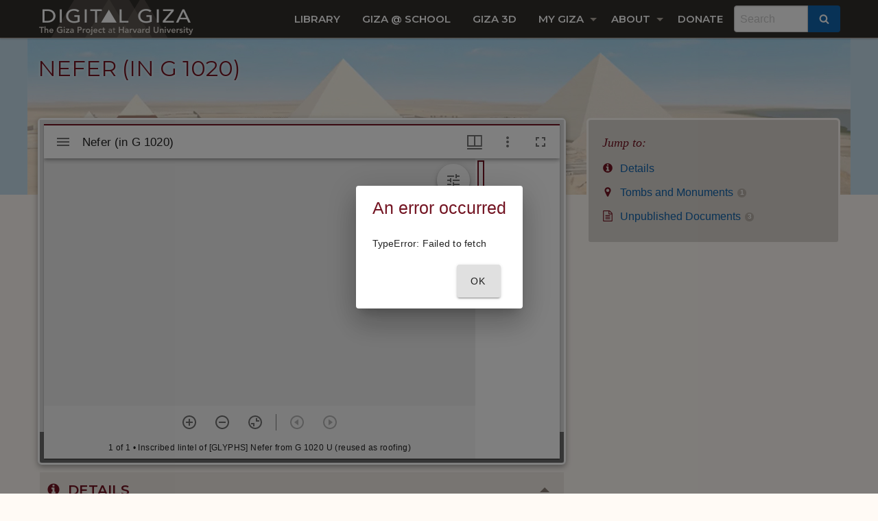

--- FILE ---
content_type: text/css
request_url: https://cdn.knightlab.com/libs/timeline3/latest/css/timeline.css
body_size: 11248
content:
/*!
	Timeline JS 3 
	
	Designed and built by Zach Wise for the Northwestern University Knight Lab
	
	This Source Code Form is subject to the terms of the Mozilla Public
	License, v. 2.0. If a copy of the MPL was not distributed with this
	file, You can obtain one at https://mozilla.org/MPL/2.0/.

*/
/* Includes 
================================================== */
/*	VARIABLES
	BASE
----------------------------------------------------- */
/* ICON PATH
================================================== */
/* TYPEFACE
================================================== */
/* COLOR SCHEME
================================================== */
/* UI COLOR
================================================== */
/* UI
================================================== */
/* Animation
================================================== */
/* GFX
================================================== */
/*!
	Timeline JS 3

	Designed and built by Zach Wise for the Northwestern University Knight Lab

	This Source Code Form is subject to the terms of the Mozilla Public
	License, v. 2.0. If a copy of the MPL was not distributed with this
	file, You can obtain one at https://mozilla.org/MPL/2.0/.

*/
/* Includes
================================================== */
/*	Mixins.less
	Snippets of reusable CSS to develop faster and keep code readable
 * ----------------------------------------------------------------- */
.tl-timeline {
  font-family: "Helvetica Neue", Helvetica, Arial, sans-serif;
  /* VCard
	================================================== */
}
.tl-timeline h1,
.tl-timeline h2,
.tl-timeline h3,
.tl-timeline h4,
.tl-timeline h5,
.tl-timeline h6 {
  color: #000;
}
.tl-timeline h1,
.tl-timeline h2,
.tl-timeline h3 {
  font-size: 28px;
  line-height: 28px;
}
.tl-timeline h1 small,
.tl-timeline h2 small,
.tl-timeline h3 small {
  font-size: 24px;
  line-height: 24px;
}
.tl-timeline h4,
.tl-timeline h5,
.tl-timeline h6 {
  font-size: 24px;
  line-height: 24px;
  margin-bottom: 0px;
}
.tl-timeline h4 small,
.tl-timeline h5 small,
.tl-timeline h6 small {
  font-size: 15px;
  line-height: 15px;
}
.tl-timeline h2.tl-headline-title {
  font-size: 38px;
  line-height: 38px;
}
.tl-timeline h2.tl-headline-title small {
  display: block;
  margin-top: 5px;
  font-size: 24px;
  line-height: 24px;
}
.tl-timeline h2 {
  margin-top: 20px;
  margin-bottom: 5px;
}
.tl-timeline p {
  margin-top: 5px;
  margin-bottom: 10px;
  font-size: 15px;
  line-height: 1.42857143;
  color: #666666;
}
.tl-timeline p.lead {
  font-size: 24px;
}
.tl-timeline p a {
  /*
			color: lighten(@color-dark, 40%);
			text-decoration: none;
			background-image: -moz-linear-gradient(top, fade(lighten(@color-dark, 40%), 0%) 50%, fade(lighten(@color-dark, 40%), 60%) 50%);
			background-image: -webkit-linear-gradient(top, fade(lighten(@color-dark, 40%), 0%) 50%, fade(lighten(@color-dark, 40%), 60%) 50%);
			background-image: -o-linear-gradient(top, fade(lighten(@color-dark, 40%), 0%) 50%, fade(lighten(@color-dark, 40%), 60%) 50%);
			background-image: linear-gradient(to bottom, fade(lighten(@color-dark, 40%), 0%) 50%, fade(lighten(@color-dark, 40%), 60%) 50%);
			background-repeat: repeat-x;
			background-size: 2px 2px;
			background-position: 0 @base-font-size+2;
			text-shadow: -2px -1px 0 white, 2px -1px 0 white, -2px 1px 0 white, 2px 1px 0 white;
			&:hover,
			&:focus {
				color:@color-theme;
				text-decoration: none;
			}
			*/
  color: #666666;
  text-decoration: underline;
}
.tl-timeline p a:hover,
.tl-timeline p a:focus {
  color: #c34528;
}
@media (-webkit-min-device-pixel-ratio: 1.5), (min-resolution: 144dpi) {
  .tl-timeline p a {
    text-decoration: underline;
    background-image: none;
    text-shadow: none;
  }
  .tl-timeline p a:hover,
  .tl-timeline p a:focus {
    color: #c34528;
    text-decoration: underline;
  }
}
.tl-timeline b,
.tl-timeline strong {
  font-weight: bold;
}
.tl-timeline i,
.tl-timeline em {
  font-style: italic;
}
.tl-timeline a {
  text-decoration: none;
  color: #c34528;
}
.tl-timeline a:hover {
  text-decoration: underline;
  color: #6e2717;
}
.tl-timeline .tl-caption,
.tl-timeline .tl-credit,
.tl-timeline .tl-slidenav-next,
.tl-timeline .tl-slidenav-previous {
  font-size: 11px;
  line-height: 11px;
}
.tl-timeline .tl-caption a,
.tl-timeline .tl-credit a,
.tl-timeline .tl-slidenav-next a,
.tl-timeline .tl-slidenav-previous a {
  color: #000;
}
.tl-timeline .tl-makelink {
  word-break: break-all;
  word-break: break-word;
  -webkit-hyphens: auto;
  -moz-hyphens: auto;
  hyphens: auto;
}
.tl-timeline blockquote,
.tl-timeline blockquote p {
  font-family: "Georgia", "Times New Roman", Times, serif;
  color: #999999;
  font-size: 24px;
  line-height: 24px;
  text-align: left;
  background: transparent;
  border: 0px;
  padding: 0px;
}
.tl-timeline blockquote cite,
.tl-timeline blockquote p cite {
  font-family: "Helvetica Neue", Helvetica, Arial, sans-serif;
  font-size: 11px;
  color: #666666;
  display: block;
  text-align: right;
  font-style: normal;
}
.tl-timeline blockquote cite:before,
.tl-timeline blockquote p cite:before {
  content: "\2014";
}
.tl-timeline blockquote p:before {
  content: open-quote;
  display: inline-block;
  font-size: 28px;
  position: relative;
  top: 8px;
  margin-right: 5px;
}
.tl-timeline blockquote p:after {
  content: close-quote;
  display: inline-block;
  font-size: 28px;
  position: relative;
  top: 8px;
  margin-left: 3px;
}
.tl-timeline blockquote {
  margin: 10px;
}
.tl-timeline blockquote p {
  margin: 0;
}
.tl-timeline .vcard {
  font-family: "Helvetica Neue", Helvetica, Arial, sans-serif;
  font-size: 15px;
  line-height: 15px;
  margin-bottom: 15px;
  margin-top: 10px;
}
.tl-timeline .vcard:before,
.tl-timeline .vcard:after {
  display: table;
  content: "";
}
.tl-timeline .vcard:after {
  clear: both;
}
.tl-timeline .vcard .twitter-date {
  text-align: left;
  font-size: 11px;
}
.tl-timeline .vcard .author {
  float: right;
}
.tl-timeline .vcard a {
  color: #333333;
  text-decoration: none;
}
.tl-timeline .vcard a:hover {
  text-decoration: none;
}
.tl-timeline .vcard a:hover .fn,
.tl-timeline .vcard a:hover .nickname {
  color: #c34528;
}
.tl-timeline .vcard .fn,
.tl-timeline .vcard .nickname {
  padding-left: 42px;
}
.tl-timeline .vcard .fn {
  display: block;
  font-weight: bold;
}
.tl-timeline .vcard .nickname {
  margin-top: 1px;
  display: block;
  color: #666666;
}
.tl-timeline .vcard .avatar {
  float: left;
  display: block;
  width: 32px;
  height: 32px;
}
.tl-timeline .vcard .avatar img {
  -moz-border-radius: 5px;
  -webkit-border-radius: 5px;
  border-radius: 5px;
}
.tl-timeline .tl-text ul {
  padding: 0px;
  padding-left: 30px;
  margin: 0;
}
.tl-timeline .tl-text ul li {
  margin-bottom: 5px;
}
.tl-timeline .tl-button-calltoaction {
  cursor: pointer;
  font-weight: bold;
  padding-top: 10px;
  margin-bottom: 10px;
  padding-bottom: 10px;
}
.tl-timeline .tl-button-calltoaction .tl-button-calltoaction-text {
  display: inline-block;
  background-color: #c34528;
  color: #fff;
  padding: 10px 15px 10px 15px;
  border-radius: 7px;
}
.tl-timeline .tl-note {
  display: block;
  font-family: "Helvetica Neue", Helvetica, Arial, sans-serif;
  font-style: italic;
  background-color: #fcf8e3;
  font-size: 15px;
  line-height: 17px;
  padding: 10px;
  -webkit-border-radius: 7px;
  -moz-border-radius: 7px;
  border-radius: 7px;
  color: #8a6d3b;
  border: 1px solid #faebcc;
  text-shadow: none;
}
@media only screen and (max-width: 800px), only screen and (max-device-width: 800px) {
  .tl-timeline h1,
  .tl-timeline h2,
  .tl-timeline h3 {
    font-size: 28px;
    line-height: 28px;
  }
}
@media only screen and (max-width: 500px), only screen and (max-device-width: 500px) {
  .tl-timeline h1,
  .tl-timeline h2,
  .tl-timeline h3 {
    font-size: 24px;
    line-height: 24px;
  }
}
.tl-skinny h2 {
  margin-top: 0px;
}
/* Icons
================================================== */
@font-face {
  font-family: 'tl-icons';
  src: url(../js/../css/icons/tl-icons.eot);
  src: url(../js/../css/icons/tl-icons.eot?#iefix) format('embedded-opentype'), url(../js/../css/icons/tl-icons.ttf) format('truetype'), url(../js/../css/icons/tl-icons.woff2) format('woff2'), url(../js/../css/icons/tl-icons.woff) format('woff'), url(../js/../css/icons/tl-icons.svg#tl-icons) format('svg');
  font-weight: normal;
  font-style: normal;
}
[class^="tl-icon-"],
[class*=" tl-icon-"] {
  font-family: 'tl-icons';
  speak: none;
  font-style: normal;
  font-weight: normal;
  font-variant: normal;
  text-transform: none;
  line-height: 1;
  /* Better Font Rendering =========== */
  -webkit-font-smoothing: antialiased;
  -moz-osx-font-smoothing: grayscale;
}
.tl-icon-vine:after {
  content: "\e64d";
}
.tl-icon-wikipedia:after {
  content: "\e64e";
}
.tl-icon-chevron-right:after {
  content: "\e64f";
}
.tl-icon-chevron-left:after {
  content: "\e650";
}
.tl-icon-youtube-logo:after {
  content: "\e651";
}
.tl-icon-foursquare:after {
  content: "\e652";
}
.tl-icon-camera-retro:after {
  content: "\e653";
}
.tl-icon-doc:after {
  content: "\e654";
}
.tl-icon-weibo:after {
  content: "\e655";
}
.tl-icon-resize-horizontal:after {
  content: "\e656";
}
.tl-icon-resize-vertical:after {
  content: "\e657";
}
.tl-icon-resize-full:after {
  content: "\e658";
}
.tl-icon-resize-small:after {
  content: "\e659";
}
.tl-icon-twitter:after {
  content: "\e62b";
}
.tl-icon-google-plus:after {
  content: "\e62c";
}
.tl-icon-video:after {
  content: "\e62d";
}
.tl-icon-youtube:after {
  content: "\e62d";
}
.tl-icon-plaintext:after {
  content: "\e62e";
}
.tl-icon-storify:after {
  content: "\e62e";
}
.tl-icon-image-v2:after {
  content: "\e62f";
}
.tl-icon-quote-v2:after {
  content: "\e630";
}
.tl-icon-zoom-in:after {
  content: "\e631";
}
.tl-icon-zoom-out:after {
  content: "\e632";
}
.tl-icon-list:after {
  content: "\e633";
}
.tl-icon-music:after {
  content: "\e634";
}
.tl-icon-spotify:after {
  content: "\e634";
}
.tl-icon-location:after {
  content: "\e635";
}
.tl-icon-googlemaps:after {
  content: "\e635";
}
.tl-icon-web:after {
  content: "\e636";
}
.tl-icon-share-v2:after {
  content: "\e637";
}
.tl-icon-soundcloud:after {
  content: "\e639";
}
.tl-icon-video-v2:after {
  content: "\e63a";
}
.tl-icon-dailymotion:after {
  content: "\e63a";
}
.tl-icon-tumblr:after {
  content: "\e63b";
}
.tl-icon-lastfm:after {
  content: "\e63c";
}
.tl-icon-github:after {
  content: "\e63d";
}
.tl-icon-goback:after {
  content: "\e63e";
}
.tl-icon-goend:after {
  content: "\e969";
}
.tl-icon-prev2:after {
  content: "\ea23";
}
.tl-icon-next2:after {
  content: "\ea24";
}
.tl-icon-doc-v2:after {
  content: "\e63f";
}
.tl-icon-googledrive:after {
  content: "\e640";
}
.tl-icon-facebook:after {
  content: "\e641";
}
.tl-icon-flickr:after {
  content: "\e642";
}
.tl-icon-dribbble:after {
  content: "\e643";
}
.tl-icon-image:after {
  content: "\e605";
}
.tl-icon-vimeo:after {
  content: "\e606";
}
.tl-icon-instagram:after {
  content: "\e644";
}
.tl-icon-pinterest:after {
  content: "\e645";
}
.tl-icon-arrow-left:after {
  content: "\e646";
}
.tl-icon-arrow-down:after {
  content: "\e647";
}
.tl-icon-arrow-up:after {
  content: "\e648";
}
.tl-icon-arrow-right:after {
  content: "\e649";
}
.tl-icon-share:after {
  content: "\e64a";
}
.tl-icon-blockquote:after {
  content: "\e64b";
}
.tl-icon-evernote:after {
  content: "\e64c";
}
.tl-icon-mappin:after {
  content: "\e600";
}
.tl-icon-swipe-right:after {
  content: "\e601";
}
.tl-icon-swipe-left:after {
  content: "\e602";
}
.tl-icon-touch-spread:after {
  content: "\e603";
}
.tl-icon-touch-pinch:after {
  content: "\e604";
}
/* Disable Text selection when dragging
================================================== */
.tl-dragging {
  -webkit-touch-callout: none;
  -webkit-user-select: none;
  -moz-user-select: none;
  -ms-user-select: none;
  -o-user-select: none;
  user-select: none;
}
/* MenuBar 
================================================== */
.tl-menubar {
  position: absolute;
  z-index: 11;
  text-align: center;
  color: #333;
  overflow: hidden;
  border-bottom-right-radius: 10px;
  border-top-right-radius: 10px;
  top: 100%;
  left: 50%;
  left: 0;
}
/* Skinny
================================================== */
/* Mobile, iPhone
================================================== */
/* Mobile, iPhone and skinny
================================================== */
/* Color
================================================== */
/*
.tl-sizebar.tl-sizebar-inverted {
	border-bottom: 1px solid #FFF;
	//background-color:#000;
	color:#a5a5a5;
	.tl-sizebar-button {
		border-left: 1px solid darken(@color-background, 70);
		//color:#a5a5a5;
	}
	.tl-sizebar-button:hover {
		//background:@color-theme;
		color:@color-background;
	}
}
.tl-sizebar.tl-sizebar-inverted:before {
	background-color:#000;
	//.gradient-vertical (rgba(0,0,0,0.25), rgba(0,0,0,1));
	//.translucent-background(rgb(0,0,0), .5);
	border-top: 2px solid #000;
	animation: invertToBlack 1s;
	-webkit-animation:invertToBlack 1s; 
}
*/
@keyframes invertToBlack {
  from {
    background-color: #FFF;
  }
  to {
    background-color: #000;
  }
}
@-webkit-keyframes invertToBlack {
  from {
    background: #FFF;
  }
  to {
    background: #000;
  }
}
@keyframes invertToWhite {
  from {
    background-color: #000;
  }
  to {
    background-color: #FFF;
  }
}
@-webkit-keyframes invertToWhite {
  from {
    background: #000;
  }
  to {
    background: #FFF;
  }
}
/* MenuBar Button
================================================== */
.tl-menubar-button {
  border: none;
  font-size: 18px;
  line-height: 18px;
  background-color: rgba(242, 242, 242, 0.9);
  cursor: pointer;
  padding: 5px 10px 5px 10px;
  display: inline-block;
  display: block;
  color: #bfbfbf;
}
.tl-menubar-button:disabled {
  opacity: 0.33;
  cursor: default;
}
.tl-menubar-button:hover,
.tl-menubar-button:focus-visible {
  background: #333;
  color: #FFF;
}
.tl-menubar-button:hover:disabled,
.tl-menubar-button:focus-visible:disabled {
  color: #bfbfbf;
  background-color: rgba(242, 242, 242, 0.9);
}
.tl-mobile .tl-menubar-button {
  display: block;
}
.tl-mobile .tl-menubar-button:hover {
  background-color: rgba(242, 242, 242, 0.67);
  color: #737373;
}
.tl-mobile .tl-menubar-button:active {
  background: #c34528;
  color: #FFF;
}
@keyframes invertToBlack {
  from {
    background-color: #FFF;
  }
  to {
    background-color: #000;
  }
}
@-webkit-keyframes invertToBlack {
  from {
    background: #FFF;
  }
  to {
    background: #000;
  }
}
@keyframes invertToWhite {
  from {
    background-color: #000;
  }
  to {
    background-color: #FFF;
  }
}
@-webkit-keyframes invertToWhite {
  from {
    background: #000;
  }
  to {
    background: #FFF;
  }
}
/* MESSAGE 
================================================== */
.tl-message,
.tl-message-full {
  width: 100%;
  height: 100%;
  position: absolute;
  display: table;
  overflow: hidden;
  top: 0px;
  left: 0px;
  z-index: 99;
  margin: auto;
  text-align: center;
}
.tl-message .tl-message-container,
.tl-message-full .tl-message-container {
  padding: 20px;
  margin: 20px;
  text-align: center;
  vertical-align: middle;
  display: table-cell;
}
.tl-message .tl-message-container .tl-message-content,
.tl-message-full .tl-message-container .tl-message-content {
  color: #666;
  text-align: center;
  font-size: 11px;
  line-height: 13px;
  text-transform: uppercase;
  margin-top: 7.5px;
  margin-bottom: 7.5px;
  text-shadow: 1px 1px 1px #FFF;
}
.tl-message .tl-message-container .tl-message-content strong,
.tl-message-full .tl-message-container .tl-message-content strong {
  text-transform: uppercase;
}
.tl-message .tl-message-container .tl-loading-icon,
.tl-message-full .tl-message-container .tl-loading-icon {
  width: 30px;
  height: 30px;
  background-color: #666;
  vertical-align: middle;
  -webkit-box-shadow: inset 0 1px 2px rgba(255, 255, 255, 0.1);
  -moz-box-shadow: inset 0 1px 2px rgba(255, 255, 255, 0.1);
  box-shadow: inset 0 1px 2px rgba(255, 255, 255, 0.1);
  margin-left: auto;
  margin-right: auto;
  text-align: center;
  -webkit-animation: rotateplane 1.2s infinite ease-in-out;
  animation: rotateplane 1.2s infinite ease-in-out;
}
@-webkit-keyframes rotateplane {
  0% {
    -webkit-transform: perspective(120px);
  }
  50% {
    -webkit-transform: perspective(120px) rotateY(180deg);
  }
  100% {
    -webkit-transform: perspective(120px) rotateY(180deg) rotateX(180deg);
  }
}
@keyframes rotateplane {
  0% {
    transform: perspective(120px) rotateX(0deg) rotateY(0deg);
  }
  50% {
    transform: perspective(120px) rotateX(-180.1deg) rotateY(0deg);
  }
  100% {
    transform: perspective(120px) rotateX(-180deg) rotateY(-179.9deg);
  }
}
.tl-message-full {
  background-color: hsla(0, 0%, 100%, 0.8);
}
.tl-message-full [class^="tl-icon-"],
.tl-message-full [class*=" tl-icon-"] {
  color: #666;
  font-size: 72px;
}
.tl-message-full .tl-message-container .tl-message-content {
  font-size: 22px;
  line-height: 22px;
  text-shadow: none;
  color: #666;
  text-transform: none;
  font-weight: normal;
}
.tl-message-full .tl-message-container .tl-message-content .tl-button {
  display: inline-block;
  cursor: pointer;
  background-color: #FFF;
  color: #333;
  padding: 10px;
  margin-top: 10px;
  -webkit-border-radius: 7px;
  -moz-border-radius: 7px;
  border-radius: 7px;
}
/* TL.TimeNav
================================================== */
.tl-timenav {
  width: 100%;
  background-color: #f2f2f2;
  position: relative;
  overflow: hidden;
  border-top: 1px solid #e5e5e5;
  direction: ltr;
}
.tl-timenav .tl-timenav-line {
  position: absolute;
  top: 0;
  left: 50%;
  width: 1px;
  height: 100%;
  background-color: #d9d9d9;
  z-index: 2;
  display: none;
}
.tl-timenav .tl-timenav-line:before,
.tl-timenav .tl-timenav-line:after {
  font-family: 'tl-icons';
  speak: none;
  font-style: normal;
  font-weight: normal;
  font-variant: normal;
  text-transform: none;
  line-height: 1;
  /* Better Font Rendering =========== */
  -webkit-font-smoothing: antialiased;
  -moz-osx-font-smoothing: grayscale;
  color: #c34528;
  font-size: 32px;
  line-height: 32px;
  position: absolute;
  left: -14px;
}
.tl-timenav .tl-timenav-line:before {
  top: -10px;
}
.tl-timenav .tl-timenav-line:after {
  content: "\e648";
  bottom: 24px;
}
.tl-timenav .tl-timenav-slider {
  position: absolute;
  height: 100%;
  width: 100%;
  top: 0;
}
.tl-timenav .tl-timenav-slider.tl-timenav-slider-animate {
  -webkit-transition: all 1000ms cubic-bezier(0.77, 0, 0.175, 1);
  -moz-transition: all 1000ms cubic-bezier(0.77, 0, 0.175, 1);
  -o-transition: all 1000ms cubic-bezier(0.77, 0, 0.175, 1);
  transition: all 1000ms cubic-bezier(0.77, 0, 0.175, 1);
  -webkit-transition-timing-function: cubic-bezier(0.77, 0, 0.175, 1);
  -moz-transition-timing-function: cubic-bezier(0.77, 0, 0.175, 1);
  -o-transition-timing-function: cubic-bezier(0.77, 0, 0.175, 1);
  transition-timing-function: cubic-bezier(0.77, 0, 0.175, 1);
}
.tl-timenav .tl-timenav-slider .tl-timenav-slider-background {
  position: absolute;
  height: 100%;
  width: 100%;
  cursor: move;
  z-index: 6;
}
.tl-timenav .tl-timenav-slider .tl-timenav-container-mask {
  position: absolute;
  height: 100%;
  top: 0;
}
.tl-timenav .tl-timenav-slider .tl-timenav-container-mask .tl-timenav-container {
  position: absolute;
  height: 100%;
}
.tl-timenav .tl-timenav-slider .tl-timenav-container-mask .tl-timenav-container .tl-timenav-item-container {
  position: absolute;
  height: 100%;
}
/* Skinny
================================================== */
/* Mobile, iPhone
================================================== */
/* Mobile, iPhone and skinny
================================================== */
/* TL.TimeMarker
================================================== */
.tl-timemarker {
  height: 100%;
  position: absolute;
  top: 0;
  left: 0;
  cursor: pointer;
  /* Animate Left Width and Top
	================================================== */
  -webkit-transition: left 1000ms cubic-bezier(0.77, 0, 0.175, 1), top 500ms cubic-bezier(0.77, 0, 0.175, 1), height 500ms cubic-bezier(0.77, 0, 0.175, 1), width 1000ms cubic-bezier(0.77, 0, 0.175, 1);
  -moz-transition: left 1000ms cubic-bezier(0.77, 0, 0.175, 1), top 500ms cubic-bezier(0.77, 0, 0.175, 1), height 500ms cubic-bezier(0.77, 0, 0.175, 1), width 1000ms cubic-bezier(0.77, 0, 0.175, 1);
  -o-transition: left 1000ms cubic-bezier(0.77, 0, 0.175, 1), top 500ms cubic-bezier(0.77, 0, 0.175, 1), height 500ms cubic-bezier(0.77, 0, 0.175, 1), width 1000ms cubic-bezier(0.77, 0, 0.175, 1);
  transition: left 1000ms cubic-bezier(0.77, 0, 0.175, 1), top 500ms cubic-bezier(0.77, 0, 0.175, 1), height 500ms cubic-bezier(0.77, 0, 0.175, 1), width 1000ms cubic-bezier(0.77, 0, 0.175, 1);
  -webkit-transition-timing-function: cubic-bezier(0.77, 0, 0.175, 1);
  -moz-transition-timing-function: cubic-bezier(0.77, 0, 0.175, 1);
  -o-transition-timing-function: cubic-bezier(0.77, 0, 0.175, 1);
  transition-timing-function: cubic-bezier(0.77, 0, 0.175, 1);
  /* Timespan
	================================================== */
  /* Lines
	================================================== */
  /* Content
	================================================== */
  /* Hover | Focus State
	================================================== */
  /* Hover | Focus Active State
	================================================== */
  /* Focus-visible State
    ================================================== */
  /* Active Markers
	================================================== */
  /* Markers with End Dates
	================================================== */
  /* Markers with End Dates and Hover
	================================================== */
  /* Markers with End Dates and Active
	================================================== */
  /* Markers with End Dates and Active and Hover
	================================================== */
}
.tl-timemarker.tl-timemarker-fast {
  -webkit-transition: top 500ms cubic-bezier(0.77, 0, 0.175, 1), height 500ms cubic-bezier(0.77, 0, 0.175, 1), width 500ms cubic-bezier(0.77, 0, 0.175, 1);
  -moz-transition: top 500ms cubic-bezier(0.77, 0, 0.175, 1), height 500ms cubic-bezier(0.77, 0, 0.175, 1), width 500ms cubic-bezier(0.77, 0, 0.175, 1);
  -o-transition: top 500ms cubic-bezier(0.77, 0, 0.175, 1), height 500ms cubic-bezier(0.77, 0, 0.175, 1), width 500ms cubic-bezier(0.77, 0, 0.175, 1);
  transition: top 500ms cubic-bezier(0.77, 0, 0.175, 1), height 500ms cubic-bezier(0.77, 0, 0.175, 1), width 500ms cubic-bezier(0.77, 0, 0.175, 1);
  -webkit-transition-timing-function: cubic-bezier(0.77, 0, 0.175, 1);
  -moz-transition-timing-function: cubic-bezier(0.77, 0, 0.175, 1);
  -o-transition-timing-function: cubic-bezier(0.77, 0, 0.175, 1);
  transition-timing-function: cubic-bezier(0.77, 0, 0.175, 1);
}
.tl-timemarker.tl-timemarker-fast .tl-timemarker-content-container {
  -webkit-transition: width 500ms cubic-bezier(0.77, 0, 0.175, 1), height 500ms cubic-bezier(0.77, 0, 0.175, 1);
  -moz-transition: width 500ms cubic-bezier(0.77, 0, 0.175, 1), height 500ms cubic-bezier(0.77, 0, 0.175, 1);
  -o-transition: width 500ms cubic-bezier(0.77, 0, 0.175, 1), height 500ms cubic-bezier(0.77, 0, 0.175, 1);
  transition: width 500ms cubic-bezier(0.77, 0, 0.175, 1), height 500ms cubic-bezier(0.77, 0, 0.175, 1);
}
.tl-timemarker.tl-timemarker-fast .tl-timemarker-timespan {
  -webkit-transition: height 500ms cubic-bezier(0.77, 0, 0.175, 1), width 500ms cubic-bezier(0.77, 0, 0.175, 1);
  -moz-transition: height 500ms cubic-bezier(0.77, 0, 0.175, 1), width 500ms cubic-bezier(0.77, 0, 0.175, 1);
  -o-transition: height 500ms cubic-bezier(0.77, 0, 0.175, 1), width 500ms cubic-bezier(0.77, 0, 0.175, 1);
  transition: height 500ms cubic-bezier(0.77, 0, 0.175, 1), width 500ms cubic-bezier(0.77, 0, 0.175, 1);
}
.tl-timemarker .tl-timemarker-timespan {
  pointer-events: none;
  position: absolute;
  margin: 0;
  width: 100%;
  height: 100%;
  background-color: rgba(229, 229, 229, 0.15);
  border-top-right-radius: 4px;
  border-top-left-radius: 4px;
  -webkit-transition: height 500ms cubic-bezier(0.77, 0, 0.175, 1), width 1000ms cubic-bezier(0.77, 0, 0.175, 1);
  -moz-transition: height 500ms cubic-bezier(0.77, 0, 0.175, 1), width 1000ms cubic-bezier(0.77, 0, 0.175, 1);
  -o-transition: height 500ms cubic-bezier(0.77, 0, 0.175, 1), width 1000ms cubic-bezier(0.77, 0, 0.175, 1);
  transition: height 500ms cubic-bezier(0.77, 0, 0.175, 1), width 1000ms cubic-bezier(0.77, 0, 0.175, 1);
  -webkit-transition-timing-function: cubic-bezier(0.77, 0, 0.175, 1);
  -moz-transition-timing-function: cubic-bezier(0.77, 0, 0.175, 1);
  -o-transition-timing-function: cubic-bezier(0.77, 0, 0.175, 1);
  transition-timing-function: cubic-bezier(0.77, 0, 0.175, 1);
}
.tl-timemarker .tl-timemarker-timespan .tl-timemarker-timespan-content {
  display: none;
  position: absolute;
  width: 100%;
  background-color: #e5e5e5;
  border-top-left-radius: 4px;
  border-top-right-radius: 4px;
  height: 100px;
  box-sizing: border-box;
}
.tl-timemarker .tl-timemarker-line-right {
  display: none;
  right: 0px;
}
.tl-timemarker .tl-timemarker-line-left {
  width: 1px;
  left: 0px;
}
.tl-timemarker .tl-timemarker-line-left,
.tl-timemarker .tl-timemarker-line-right {
  margin-top: 7px;
  -webkit-box-sizing: border-box;
  /* Safari/Chrome, other WebKit */
  -moz-box-sizing: border-box;
  /* Firefox, other Gecko */
  box-sizing: border-box;
  border-left: 1px solid #d9d9d9;
  z-index: 5;
  content: " ";
  position: absolute;
  height: 100%;
  -webkit-touch-callout: none;
  -webkit-user-select: none;
  -khtml-user-select: none;
  -moz-user-select: none;
  -ms-user-select: none;
  user-select: none;
  box-shadow: 1px 1px 1px #FFF;
}
.tl-timemarker .tl-timemarker-line-left:after,
.tl-timemarker .tl-timemarker-line-right:after {
  display: block;
  content: " ";
  position: absolute;
  left: -4px;
  bottom: 0px;
  height: 6px;
  width: 6px;
  background-color: #919191;
  z-index: 8;
  -webkit-border-radius: 50%;
  -moz-border-radius: 50%;
  border-radius: 50%;
}
.tl-timemarker .tl-timemarker-content-container {
  position: absolute;
  background-color: #e5e5e5;
  border: 0;
  border-top-left-radius: 4px;
  border-top-right-radius: 4px;
  border-bottom-right-radius: 4px;
  height: 100%;
  width: 100px;
  overflow: hidden;
  z-index: 6;
  -webkit-transition: height 500ms cubic-bezier(0.77, 0, 0.175, 1), width 1000ms cubic-bezier(0.77, 0, 0.175, 1);
  -moz-transition: height 500ms cubic-bezier(0.77, 0, 0.175, 1), width 1000ms cubic-bezier(0.77, 0, 0.175, 1);
  -o-transition: height 500ms cubic-bezier(0.77, 0, 0.175, 1), width 1000ms cubic-bezier(0.77, 0, 0.175, 1);
  transition: height 500ms cubic-bezier(0.77, 0, 0.175, 1), width 1000ms cubic-bezier(0.77, 0, 0.175, 1);
  -webkit-transition-timing-function: cubic-bezier(0.77, 0, 0.175, 1);
  -moz-transition-timing-function: cubic-bezier(0.77, 0, 0.175, 1);
  -o-transition-timing-function: cubic-bezier(0.77, 0, 0.175, 1);
  transition-timing-function: cubic-bezier(0.77, 0, 0.175, 1);
  box-sizing: border-box;
  border: 1px solid #d9d9d9;
  box-shadow: 1px 1px 1px #FFF;
}
.tl-timemarker .tl-timemarker-content-container:hover {
  z-index: 9;
}
.tl-timemarker .tl-timemarker-content-container .tl-timemarker-content {
  position: relative;
  overflow: hidden;
  height: 100%;
  z-index: 8;
  padding: 5px;
  -webkit-box-sizing: border-box;
  /* Safari/Chrome, other WebKit */
  -moz-box-sizing: border-box;
  /* Firefox, other Gecko */
  box-sizing: border-box;
}
.tl-timemarker .tl-timemarker-content-container .tl-timemarker-content .tl-timemarker-text {
  overflow: hidden;
  position: relative;
}
.tl-timemarker .tl-timemarker-content-container .tl-timemarker-content .tl-timemarker-text h2.tl-headline,
.tl-timemarker .tl-timemarker-content-container .tl-timemarker-content .tl-timemarker-text h2.tl-headline p {
  display: -webkit-box;
  line-clamp: 2;
  -webkit-line-clamp: 2;
  box-orient: vertical;
  -webkit-box-orient: vertical;
  text-overflow: ellipsis;
  font-size: 12px;
  line-height: 12px;
  height: 100%;
  overflow: hidden;
  font-weight: normal;
  margin: 0;
  color: #bfbfbf;
  position: relative;
}
.tl-timemarker .tl-timemarker-content-container .tl-timemarker-content .tl-timemarker-text h2.tl-headline.tl-headline-fadeout:after,
.tl-timemarker .tl-timemarker-content-container .tl-timemarker-content .tl-timemarker-text h2.tl-headline p.tl-headline-fadeout:after {
  content: "";
  text-align: right;
  position: absolute;
  bottom: 0;
  right: 0;
  width: 100%;
  height: 50%;
  background: -moz-linear-gradient(top, rgba(229, 229, 229, 0) 0%, #e5e5e5 50%);
  /* FF3.6+ */
  background: -webkit-gradient(linear, left top, left bottom, color-stop(0%, rgba(229, 229, 229, 0)), color-stop(50%, #e5e5e5));
  /* Chrome,Safari4+ */
  background: -webkit-linear-gradient(top, rgba(229, 229, 229, 0) 0%, #e5e5e5 50%);
  /* Chrome10+,Safari5.1+ */
  background: -o-linear-gradient(top, rgba(229, 229, 229, 0) 0%, #e5e5e5 50%);
  /* Opera 11.10+ */
  background: -ms-linear-gradient(top, rgba(229, 229, 229, 0) 0%, #e5e5e5 50%);
  /* IE10+ */
  background: linear-gradient(to bottom, rgba(229, 229, 229, 0) 0%, #e5e5e5 50%);
  /* W3C */
  filter: progid:DXImageTransform.Microsoft.gradient(startColorstr='@thecolor', endColorstr='@thecolor', GradientType=0);
  /* IE6-9 */
}
.tl-timemarker .tl-timemarker-content-container .tl-timemarker-content .tl-timemarker-media-container {
  float: left;
  max-width: 24px;
  max-height: 24px;
  overflow: hidden;
  margin-right: 5px;
  height: 100%;
  -webkit-box-sizing: border-box;
  /* Safari/Chrome, other WebKit */
  -moz-box-sizing: border-box;
  /* Firefox, other Gecko */
  box-sizing: border-box;
}
.tl-timemarker .tl-timemarker-content-container .tl-timemarker-content .tl-timemarker-media-container .tl-timemarker-media {
  max-width: 24px;
  max-height: 100%;
  opacity: 0.25;
}
.tl-timemarker .tl-timemarker-content-container .tl-timemarker-content .tl-timemarker-media-container [class^="tl-icon-"],
.tl-timemarker .tl-timemarker-content-container .tl-timemarker-content .tl-timemarker-media-container [class*=" tl-icon-"] {
  display: block;
  font-size: 24px;
  color: #bfbfbf;
  margin-top: 0px;
}
.tl-timemarker .tl-timemarker-content-container .tl-timemarker-content .tl-timemarker-media-container .tl-icon-wikipedia {
  font-size: 16px;
}
.tl-timemarker .tl-timemarker-content-container .tl-timemarker-content.tl-timemarker-content-small .tl-timemarker-text h2.tl-headline {
  display: block;
  white-space: nowrap;
  text-overflow: ellipsis;
}
.tl-timemarker .tl-timemarker-content-container .tl-timemarker-content.tl-timemarker-content-small .tl-timemarker-media-container [class^="tl-icon-"],
.tl-timemarker .tl-timemarker-content-container .tl-timemarker-content.tl-timemarker-content-small .tl-timemarker-media-container [class*=" tl-icon-"] {
  font-size: 12px;
}
.tl-timemarker:hover .tl-timemarker-timespan,
.tl-timemarker:focus .tl-timemarker-timespan {
  background-color: rgba(191, 191, 191, 0.25);
}
.tl-timemarker:hover .tl-timemarker-timespan .tl-timemarker-timespan-content,
.tl-timemarker:focus .tl-timemarker-timespan .tl-timemarker-timespan-content {
  background-color: #bfbfbf;
}
.tl-timemarker:hover .tl-timemarker-timespan .tl-timemarker-line-left,
.tl-timemarker:focus .tl-timemarker-timespan .tl-timemarker-line-left,
.tl-timemarker:hover .tl-timemarker-timespan .tl-timemarker-line-right,
.tl-timemarker:focus .tl-timemarker-timespan .tl-timemarker-line-right {
  border-color: #a6a6a6;
}
.tl-timemarker:hover .tl-timemarker-timespan .tl-timemarker-line-left:after,
.tl-timemarker:focus .tl-timemarker-timespan .tl-timemarker-line-left:after,
.tl-timemarker:hover .tl-timemarker-timespan .tl-timemarker-line-right:after,
.tl-timemarker:focus .tl-timemarker-timespan .tl-timemarker-line-right:after {
  background-color: #3d3d3d;
}
.tl-timemarker:hover .tl-timemarker-content-container,
.tl-timemarker:focus .tl-timemarker-content-container {
  background-color: #737373;
  border-color: #a6a6a6;
  -webkit-transition: height 250ms cubic-bezier(0.77, 0, 0.175, 1), width 250ms cubic-bezier(0.77, 0, 0.175, 1);
  -moz-transition: height 250ms cubic-bezier(0.77, 0, 0.175, 1), width 250ms cubic-bezier(0.77, 0, 0.175, 1);
  -o-transition: height 250ms cubic-bezier(0.77, 0, 0.175, 1), width 250ms cubic-bezier(0.77, 0, 0.175, 1);
  transition: height 250ms cubic-bezier(0.77, 0, 0.175, 1), width 250ms cubic-bezier(0.77, 0, 0.175, 1);
}
.tl-timemarker:hover .tl-timemarker-content-container.tl-timemarker-content-container-small,
.tl-timemarker:focus .tl-timemarker-content-container.tl-timemarker-content-container-small {
  width: 200px;
}
.tl-timemarker:hover .tl-timemarker-content-container .tl-timemarker-content .tl-timemarker-text h2.tl-headline,
.tl-timemarker:focus .tl-timemarker-content-container .tl-timemarker-content .tl-timemarker-text h2.tl-headline {
  color: #FFF;
}
.tl-timemarker:hover .tl-timemarker-content-container .tl-timemarker-content .tl-timemarker-text h2.tl-headline.tl-headline-fadeout:after,
.tl-timemarker:focus .tl-timemarker-content-container .tl-timemarker-content .tl-timemarker-text h2.tl-headline.tl-headline-fadeout:after {
  background: -moz-linear-gradient(top, rgba(115, 115, 115, 0) 0%, #737373 80%);
  /* FF3.6+ */
  background: -webkit-gradient(linear, left top, left bottom, color-stop(0%, rgba(115, 115, 115, 0)), color-stop(80%, #737373));
  /* Chrome,Safari4+ */
  background: -webkit-linear-gradient(top, rgba(115, 115, 115, 0) 0%, #737373 80%);
  /* Chrome10+,Safari5.1+ */
  background: -o-linear-gradient(top, rgba(115, 115, 115, 0) 0%, #737373 80%);
  /* Opera 11.10+ */
  background: -ms-linear-gradient(top, rgba(115, 115, 115, 0) 0%, #737373 80%);
  /* IE10+ */
  background: linear-gradient(to bottom, rgba(115, 115, 115, 0) 0%, #737373 80%);
  /* W3C */
  filter: progid:DXImageTransform.Microsoft.gradient(startColorstr='@thecolor', endColorstr='@thecolor', GradientType=0);
  /* IE6-9 */
}
.tl-timemarker:hover .tl-timemarker-content-container .tl-timemarker-content .tl-timemarker-media-container .tl-timemarker-media,
.tl-timemarker:focus .tl-timemarker-content-container .tl-timemarker-content .tl-timemarker-media-container .tl-timemarker-media {
  opacity: 1;
}
.tl-timemarker:hover .tl-timemarker-content-container .tl-timemarker-content .tl-timemarker-media-container [class^="tl-icon-"],
.tl-timemarker:focus .tl-timemarker-content-container .tl-timemarker-content .tl-timemarker-media-container [class^="tl-icon-"],
.tl-timemarker:hover .tl-timemarker-content-container .tl-timemarker-content .tl-timemarker-media-container [class*=" tl-icon-"],
.tl-timemarker:focus .tl-timemarker-content-container .tl-timemarker-content .tl-timemarker-media-container [class*=" tl-icon-"] {
  color: #FFF;
}
.tl-timemarker:hover.tl-timemarker-active .tl-timemarker-content-container .tl-timemarker-content .tl-timemarker-text h2.tl-headline.tl-headline-fadeout:after,
.tl-timemarker:focus.tl-timemarker-active .tl-timemarker-content-container .tl-timemarker-content .tl-timemarker-text h2.tl-headline.tl-headline-fadeout:after {
  background: -moz-linear-gradient(top, rgba(255, 255, 255, 0) 0%, #FFF 80%);
  /* FF3.6+ */
  background: -webkit-gradient(linear, left top, left bottom, color-stop(0%, rgba(255, 255, 255, 0)), color-stop(80%, #FFF));
  /* Chrome,Safari4+ */
  background: -webkit-linear-gradient(top, rgba(255, 255, 255, 0) 0%, #FFF 80%);
  /* Chrome10+,Safari5.1+ */
  background: -o-linear-gradient(top, rgba(255, 255, 255, 0) 0%, #FFF 80%);
  /* Opera 11.10+ */
  background: -ms-linear-gradient(top, rgba(255, 255, 255, 0) 0%, #FFF 80%);
  /* IE10+ */
  background: linear-gradient(to bottom, rgba(255, 255, 255, 0) 0%, #FFF 80%);
  /* W3C */
  filter: progid:DXImageTransform.Microsoft.gradient(startColorstr='@thecolor', endColorstr='@thecolor', GradientType=0);
  /* IE6-9 */
}
.tl-timemarker:hover.tl-timemarker-active .tl-timemarker-line-left,
.tl-timemarker:focus.tl-timemarker-active .tl-timemarker-line-left,
.tl-timemarker:hover.tl-timemarker-active .tl-timemarker-line-right,
.tl-timemarker:focus.tl-timemarker-active .tl-timemarker-line-right {
  border-color: #000;
}
.tl-timemarker:hover.tl-timemarker-active .tl-timemarker-line-left:after,
.tl-timemarker:focus.tl-timemarker-active .tl-timemarker-line-left:after,
.tl-timemarker:hover.tl-timemarker-active .tl-timemarker-line-right:after,
.tl-timemarker:focus.tl-timemarker-active .tl-timemarker-line-right:after {
  background-color: #000;
}
.tl-timemarker:focus-visible {
  outline: none;
}
.tl-timemarker.tl-timemarker-active .tl-timemarker-timespan {
  background-color: rgba(255, 255, 255, 0.5);
  z-index: 8;
}
.tl-timemarker.tl-timemarker-active .tl-timemarker-timespan .tl-timemarker-timespan-content {
  background-color: #333;
}
.tl-timemarker.tl-timemarker-active .tl-timemarker-line-left,
.tl-timemarker.tl-timemarker-active .tl-timemarker-line-right {
  border-color: rgba(51, 51, 51, 0.5);
  border-width: 1px;
  z-index: 8;
  box-shadow: 0px 1px 3px rgba(145, 145, 145, 0.5);
}
.tl-timemarker.tl-timemarker-active .tl-timemarker-line-left:after,
.tl-timemarker.tl-timemarker-active .tl-timemarker-line-right:after {
  background-color: #333;
}
.tl-timemarker.tl-timemarker-active .tl-timemarker-content-container {
  background-color: #FFF;
  color: #333;
  z-index: 9;
  border-color: rgba(51, 51, 51, 0.5);
  box-shadow: 1px 1px 3px rgba(145, 145, 145, 0.5);
}
.tl-timemarker.tl-timemarker-active .tl-timemarker-content-container .tl-timemarker-content .tl-timemarker-text h2.tl-headline {
  color: #333;
}
.tl-timemarker.tl-timemarker-active .tl-timemarker-content-container .tl-timemarker-content .tl-timemarker-text h2.tl-headline.tl-headline-fadeout:after {
  background: -moz-linear-gradient(top, rgba(255, 255, 255, 0) 0%, #FFF 80%);
  /* FF3.6+ */
  background: -webkit-gradient(linear, left top, left bottom, color-stop(0%, rgba(255, 255, 255, 0)), color-stop(80%, #FFF));
  /* Chrome,Safari4+ */
  background: -webkit-linear-gradient(top, rgba(255, 255, 255, 0) 0%, #FFF 80%);
  /* Chrome10+,Safari5.1+ */
  background: -o-linear-gradient(top, rgba(255, 255, 255, 0) 0%, #FFF 80%);
  /* Opera 11.10+ */
  background: -ms-linear-gradient(top, rgba(255, 255, 255, 0) 0%, #FFF 80%);
  /* IE10+ */
  background: linear-gradient(to bottom, rgba(255, 255, 255, 0) 0%, #FFF 80%);
  /* W3C */
  filter: progid:DXImageTransform.Microsoft.gradient(startColorstr='@thecolor', endColorstr='@thecolor', GradientType=0);
  /* IE6-9 */
}
.tl-timemarker.tl-timemarker-active .tl-timemarker-content-container .tl-timemarker-content .tl-timemarker-media-container .tl-timemarker-media {
  opacity: 1;
}
.tl-timemarker.tl-timemarker-active .tl-timemarker-content-container .tl-timemarker-content .tl-timemarker-media-container [class^="tl-icon-"],
.tl-timemarker.tl-timemarker-active .tl-timemarker-content-container .tl-timemarker-content .tl-timemarker-media-container [class*=" tl-icon-"] {
  color: #333;
}
.tl-timemarker.tl-timemarker-with-end .tl-timemarker-timespan .tl-timemarker-timespan-content {
  display: block;
}
.tl-timemarker.tl-timemarker-with-end .tl-timemarker-timespan .tl-timemarker-line-left,
.tl-timemarker.tl-timemarker-with-end .tl-timemarker-timespan .tl-timemarker-line-right {
  z-index: 5;
}
.tl-timemarker.tl-timemarker-with-end .tl-timemarker-timespan:after {
  display: block;
  content: " ";
  position: absolute;
  left: 0px;
  bottom: -7px;
  height: 6px;
  width: 100%;
  background-color: rgba(115, 115, 115, 0.15);
  z-index: 6;
  -webkit-border-radius: 7px;
  -moz-border-radius: 7px;
  border-radius: 7px;
}
.tl-timemarker.tl-timemarker-with-end .tl-timemarker-content-container.tl-timemarker-content-container-long {
  box-shadow: none;
}
.tl-timemarker.tl-timemarker-with-end .tl-timemarker-line-right {
  display: block;
}
.tl-timemarker.tl-timemarker-with-end .tl-timemarker-line-left {
  box-shadow: none;
}
.tl-timemarker.tl-timemarker-with-end:hover .tl-timemarker-timespan:after {
  background-color: rgba(0, 0, 0, 0.35);
}
.tl-timemarker.tl-timemarker-with-end.tl-timemarker-active .tl-timemarker-timespan:after {
  background-color: rgba(51, 51, 51, 0.5);
}
.tl-timemarker.tl-timemarker-with-end.tl-timemarker-active .tl-timemarker-line-left,
.tl-timemarker.tl-timemarker-with-end.tl-timemarker-active .tl-timemarker-line-right {
  border-width: 1px;
}
.tl-timemarker.tl-timemarker-with-end.tl-timemarker-active .tl-timemarker-line-left:after,
.tl-timemarker.tl-timemarker-with-end.tl-timemarker-active .tl-timemarker-line-right:after {
  background-color: #333 !important;
}
.tl-timemarker.tl-timemarker-with-end.tl-timemarker-active .tl-timemarker-line-left {
  box-shadow: none;
}
.tl-timemarker.tl-timemarker-with-end.tl-timemarker-active:hover .tl-timemarker-timespan:after {
  background-color: rgba(51, 51, 51, 0.5);
}
/* Skinny
================================================== */
/* Mobile, iPhone
================================================== */
/* Mobile, iPhone and skinny
================================================== */
/* TL.TimeMarker
================================================== */
.tl-timeera {
  height: 100%;
  height: 40px;
  position: absolute;
  bottom: 0;
  left: 0;
  pointer-events: none;
  z-index: 3;
  /* Animate Left Width and Top
	================================================== */
  -webkit-transition: left 1000ms cubic-bezier(0.77, 0, 0.175, 1), top 500ms cubic-bezier(0.77, 0, 0.175, 1), height 500ms cubic-bezier(0.77, 0, 0.175, 1), width 1000ms cubic-bezier(0.77, 0, 0.175, 1);
  -moz-transition: left 1000ms cubic-bezier(0.77, 0, 0.175, 1), top 500ms cubic-bezier(0.77, 0, 0.175, 1), height 500ms cubic-bezier(0.77, 0, 0.175, 1), width 1000ms cubic-bezier(0.77, 0, 0.175, 1);
  -o-transition: left 1000ms cubic-bezier(0.77, 0, 0.175, 1), top 500ms cubic-bezier(0.77, 0, 0.175, 1), height 500ms cubic-bezier(0.77, 0, 0.175, 1), width 1000ms cubic-bezier(0.77, 0, 0.175, 1);
  transition: left 1000ms cubic-bezier(0.77, 0, 0.175, 1), top 500ms cubic-bezier(0.77, 0, 0.175, 1), height 500ms cubic-bezier(0.77, 0, 0.175, 1), width 1000ms cubic-bezier(0.77, 0, 0.175, 1);
  -webkit-transition-timing-function: cubic-bezier(0.77, 0, 0.175, 1);
  -moz-transition-timing-function: cubic-bezier(0.77, 0, 0.175, 1);
  -o-transition-timing-function: cubic-bezier(0.77, 0, 0.175, 1);
  transition-timing-function: cubic-bezier(0.77, 0, 0.175, 1);
  /* Timespan
	================================================== */
  /* Content
	================================================== */
}
.tl-timeera.tl-timeera-fast {
  -webkit-transition: top 500ms cubic-bezier(0.77, 0, 0.175, 1), height 500ms cubic-bezier(0.77, 0, 0.175, 1), width 500ms cubic-bezier(0.77, 0, 0.175, 1);
  -moz-transition: top 500ms cubic-bezier(0.77, 0, 0.175, 1), height 500ms cubic-bezier(0.77, 0, 0.175, 1), width 500ms cubic-bezier(0.77, 0, 0.175, 1);
  -o-transition: top 500ms cubic-bezier(0.77, 0, 0.175, 1), height 500ms cubic-bezier(0.77, 0, 0.175, 1), width 500ms cubic-bezier(0.77, 0, 0.175, 1);
  transition: top 500ms cubic-bezier(0.77, 0, 0.175, 1), height 500ms cubic-bezier(0.77, 0, 0.175, 1), width 500ms cubic-bezier(0.77, 0, 0.175, 1);
  -webkit-transition-timing-function: cubic-bezier(0.77, 0, 0.175, 1);
  -moz-transition-timing-function: cubic-bezier(0.77, 0, 0.175, 1);
  -o-transition-timing-function: cubic-bezier(0.77, 0, 0.175, 1);
  transition-timing-function: cubic-bezier(0.77, 0, 0.175, 1);
}
.tl-timeera .tl-timeera-background {
  position: absolute;
  background-color: #28a6c3;
  width: 100%;
  height: 100%;
  opacity: 1;
}
.tl-timeera.tl-timeera-color0 .tl-timeera-background {
  background-color: #c34528;
}
.tl-timeera.tl-timeera-color1 .tl-timeera-background {
  background-color: #28a6c3;
}
.tl-timeera.tl-timeera-color2 .tl-timeera-background {
  background-color: #2832c3;
}
.tl-timeera.tl-timeera-color3 .tl-timeera-background {
  background-color: #28c36c;
}
.tl-timeera.tl-timeera-color4 .tl-timeera-background {
  background-color: #286dc3;
}
.tl-timeera.tl-timeera-color5 .tl-timeera-background {
  background-color: #28c3a7;
}
.tl-timeera .tl-timeera-content-container {
  position: absolute;
  border: 0;
  border-top-left-radius: 4px;
  border-top-right-radius: 4px;
  border-bottom-right-radius: 4px;
  height: 100%;
  width: 100px;
  overflow: hidden;
  -webkit-transition: height 500ms cubic-bezier(0.77, 0, 0.175, 1), width 1000ms cubic-bezier(0.77, 0, 0.175, 1);
  -moz-transition: height 500ms cubic-bezier(0.77, 0, 0.175, 1), width 1000ms cubic-bezier(0.77, 0, 0.175, 1);
  -o-transition: height 500ms cubic-bezier(0.77, 0, 0.175, 1), width 1000ms cubic-bezier(0.77, 0, 0.175, 1);
  transition: height 500ms cubic-bezier(0.77, 0, 0.175, 1), width 1000ms cubic-bezier(0.77, 0, 0.175, 1);
  -webkit-transition-timing-function: cubic-bezier(0.77, 0, 0.175, 1);
  -moz-transition-timing-function: cubic-bezier(0.77, 0, 0.175, 1);
  -o-transition-timing-function: cubic-bezier(0.77, 0, 0.175, 1);
  transition-timing-function: cubic-bezier(0.77, 0, 0.175, 1);
  box-sizing: border-box;
  border: 1px solid #d9d9d9;
}
.tl-timeera .tl-timeera-content-container .tl-timeera-content {
  position: relative;
  overflow: hidden;
  height: 100%;
  padding: 5px;
  -webkit-box-sizing: border-box;
  /* Safari/Chrome, other WebKit */
  -moz-box-sizing: border-box;
  /* Firefox, other Gecko */
  box-sizing: border-box;
}
.tl-timeera .tl-timeera-content-container .tl-timeera-content .tl-timeera-text {
  overflow: hidden;
  position: relative;
  height: 100%;
}
.tl-timeera .tl-timeera-content-container .tl-timeera-content .tl-timeera-text h2.tl-headline {
  bottom: 0px;
  position: absolute;
  display: -webkit-box;
  line-clamp: 4;
  -webkit-line-clamp: 4;
  box-orient: vertical;
  -webkit-box-orient: vertical;
  text-overflow: ellipsis;
  font-size: 10px;
  line-height: 10px;
  overflow: hidden;
  font-weight: normal;
  margin: 0;
  color: #FFF;
  margin-left: 10px;
}
.tl-timeera .tl-timeera-content-container .tl-timeera-content .tl-timeera-text h2.tl-headline.tl-headline-fadeout:after {
  content: "";
  text-align: right;
  position: absolute;
  bottom: 0;
  right: 0;
  width: 100%;
  height: 50%;
  background: -moz-linear-gradient(top, rgba(229, 229, 229, 0) 0%, #e5e5e5 50%);
  /* FF3.6+ */
  background: -webkit-gradient(linear, left top, left bottom, color-stop(0%, rgba(229, 229, 229, 0)), color-stop(50%, #e5e5e5));
  /* Chrome,Safari4+ */
  background: -webkit-linear-gradient(top, rgba(229, 229, 229, 0) 0%, #e5e5e5 50%);
  /* Chrome10+,Safari5.1+ */
  background: -o-linear-gradient(top, rgba(229, 229, 229, 0) 0%, #e5e5e5 50%);
  /* Opera 11.10+ */
  background: -ms-linear-gradient(top, rgba(229, 229, 229, 0) 0%, #e5e5e5 50%);
  /* IE10+ */
  background: linear-gradient(to bottom, rgba(229, 229, 229, 0) 0%, #e5e5e5 50%);
  /* W3C */
  filter: progid:DXImageTransform.Microsoft.gradient(startColorstr='@thecolor', endColorstr='@thecolor', GradientType=0);
  /* IE6-9 */
}
/* Skinny
================================================== */
/* Mobile, iPhone
================================================== */
/* Mobile, iPhone and skinny
================================================== */
/* TL.TimeMarker
================================================== */
.tl-timegroup {
  width: 100%;
  position: absolute;
  top: 0;
  left: 0;
  background-color: #f2f2f2;
  display: -ms-flexbox;
  display: -webkit-flex;
  display: flex;
  align-items: center;
  -ms-flex-align: center;
  -webkit-align-items: center;
  -webkit-box-align: center;
  /* Animate Left Width and Top
	================================================== */
  -webkit-transition: left 1000ms cubic-bezier(0.77, 0, 0.175, 1), top 500ms cubic-bezier(0.77, 0, 0.175, 1), height 500ms cubic-bezier(0.77, 0, 0.175, 1), width 1000ms cubic-bezier(0.77, 0, 0.175, 1);
  -moz-transition: left 1000ms cubic-bezier(0.77, 0, 0.175, 1), top 500ms cubic-bezier(0.77, 0, 0.175, 1), height 500ms cubic-bezier(0.77, 0, 0.175, 1), width 1000ms cubic-bezier(0.77, 0, 0.175, 1);
  -o-transition: left 1000ms cubic-bezier(0.77, 0, 0.175, 1), top 500ms cubic-bezier(0.77, 0, 0.175, 1), height 500ms cubic-bezier(0.77, 0, 0.175, 1), width 1000ms cubic-bezier(0.77, 0, 0.175, 1);
  transition: left 1000ms cubic-bezier(0.77, 0, 0.175, 1), top 500ms cubic-bezier(0.77, 0, 0.175, 1), height 500ms cubic-bezier(0.77, 0, 0.175, 1), width 1000ms cubic-bezier(0.77, 0, 0.175, 1);
  -webkit-transition-timing-function: cubic-bezier(0.77, 0, 0.175, 1);
  -moz-transition-timing-function: cubic-bezier(0.77, 0, 0.175, 1);
  -o-transition-timing-function: cubic-bezier(0.77, 0, 0.175, 1);
  transition-timing-function: cubic-bezier(0.77, 0, 0.175, 1);
}
.tl-timegroup .tl-timegroup-message {
  color: #e0e0e0;
  text-shadow: #FFF 0 2px 2px;
  margin-left: 80px;
}
.tl-timegroup.tl-timegroup-alternate {
  background-color: #fafafa;
}
.tl-timegroup.tl-timegroup-hidden {
  display: none;
}
/* Skinny
================================================== */
/* Mobile, iPhone
================================================== */
/* Mobile, iPhone and skinny
================================================== */
/* TL.TimeAxis
================================================== */
.tl-timeaxis-background {
  height: 39px;
  width: 100%;
  position: absolute;
  bottom: 0;
  left: 0;
  background-color: #FFF;
  border-top: 1px solid #e5e5e5;
  z-index: 2;
}
.tl-timeaxis {
  height: 39px;
  width: 100%;
  position: absolute;
  bottom: 0;
  left: 0;
  z-index: 3;
}
.tl-timeaxis .tl-timeaxis-content-container {
  position: relative;
  bottom: 0;
  height: 39px;
}
.tl-timeaxis .tl-timeaxis-content-container .tl-timeaxis-major,
.tl-timeaxis .tl-timeaxis-content-container .tl-timeaxis-minor {
  opacity: 0;
  position: absolute;
}
.tl-timeaxis .tl-timeaxis-content-container .tl-timeaxis-major .tl-timeaxis-tick,
.tl-timeaxis .tl-timeaxis-content-container .tl-timeaxis-minor .tl-timeaxis-tick {
  position: absolute;
  display: block;
  top: 0;
  left: 0;
  text-align: center;
  font-weight: normal;
}
.tl-timeaxis .tl-timeaxis-content-container .tl-timeaxis-major .tl-timeaxis-tick .tl-timeaxis-tick-text,
.tl-timeaxis .tl-timeaxis-content-container .tl-timeaxis-minor .tl-timeaxis-tick .tl-timeaxis-tick-text {
  display: inline-block;
  white-space: nowrap;
  text-overflow: ellipsis;
  overflow: hidden;
}
.tl-timeaxis .tl-timeaxis-content-container .tl-timeaxis-major .tl-timeaxis-tick:before,
.tl-timeaxis .tl-timeaxis-content-container .tl-timeaxis-minor .tl-timeaxis-tick:before {
  content: "|";
  display: block;
  color: #FFF;
  width: 1px;
  overflow: hidden;
  border-left: 1px solid #bfbfbf;
  text-align: center;
}
.tl-timeaxis .tl-timeaxis-content-container .tl-timeaxis-major.tl-timeaxis-animate .tl-timeaxis-tick,
.tl-timeaxis .tl-timeaxis-content-container .tl-timeaxis-minor.tl-timeaxis-animate .tl-timeaxis-tick {
  -webkit-transition: all 1000ms cubic-bezier(0.77, 0, 0.175, 1);
  -moz-transition: all 1000ms cubic-bezier(0.77, 0, 0.175, 1);
  -o-transition: all 1000ms cubic-bezier(0.77, 0, 0.175, 1);
  transition: all 1000ms cubic-bezier(0.77, 0, 0.175, 1);
  -webkit-transition-timing-function: cubic-bezier(0.77, 0, 0.175, 1);
  -moz-transition-timing-function: cubic-bezier(0.77, 0, 0.175, 1);
  -o-transition-timing-function: cubic-bezier(0.77, 0, 0.175, 1);
  transition-timing-function: cubic-bezier(0.77, 0, 0.175, 1);
}
.tl-timeaxis .tl-timeaxis-content-container .tl-timeaxis-major.tl-timeaxis-animate-opacity .tl-timeaxis-tick,
.tl-timeaxis .tl-timeaxis-content-container .tl-timeaxis-minor.tl-timeaxis-animate-opacity .tl-timeaxis-tick {
  -webkit-transition: opacity 1000ms cubic-bezier(0.77, 0, 0.175, 1);
  -moz-transition: opacity 1000ms cubic-bezier(0.77, 0, 0.175, 1);
  -o-transition: opacity 1000ms cubic-bezier(0.77, 0, 0.175, 1);
  transition: opacity 1000ms cubic-bezier(0.77, 0, 0.175, 1);
  -webkit-transition-timing-function: cubic-bezier(0.77, 0, 0.175, 1);
  -moz-transition-timing-function: cubic-bezier(0.77, 0, 0.175, 1);
  -o-transition-timing-function: cubic-bezier(0.77, 0, 0.175, 1);
  transition-timing-function: cubic-bezier(0.77, 0, 0.175, 1);
}
.tl-timeaxis .tl-timeaxis-content-container .tl-timeaxis-major {
  z-index: 1;
  background-color: #FFF;
}
.tl-timeaxis .tl-timeaxis-content-container .tl-timeaxis-major .tl-timeaxis-tick {
  font-size: 12px;
  line-height: 14px;
  color: #737373;
  width: 100px;
  margin-left: -50px;
}
.tl-timeaxis .tl-timeaxis-content-container .tl-timeaxis-major .tl-timeaxis-tick:before {
  border-color: #a6a6a6;
  font-size: 18px;
  line-height: 18px;
  margin-bottom: 2px;
  margin-left: 50px;
}
.tl-timeaxis .tl-timeaxis-content-container .tl-timeaxis-minor .tl-timeaxis-tick {
  font-size: 11px;
  line-height: 13px;
  color: #bfbfbf;
  width: 50px;
  margin-left: -25px;
}
.tl-timeaxis .tl-timeaxis-content-container .tl-timeaxis-minor .tl-timeaxis-tick .tl-timeaxis-tick-text {
  opacity: 0;
  white-space: normal;
  padding-left: 2px;
  padding-right: 2px;
}
.tl-timeaxis .tl-timeaxis-content-container .tl-timeaxis-minor .tl-timeaxis-tick .tl-timeaxis-tick-text span {
  display: block;
  font-size: 9px;
  line-height: 9px;
  margin-top: -2px;
  color: #e6e6e6;
}
.tl-timeaxis .tl-timeaxis-content-container .tl-timeaxis-minor .tl-timeaxis-tick:before {
  font-size: 9px;
  line-height: 9px;
  margin-left: 25px;
}
.tl-timeaxis .tl-timeaxis-content-container .tl-timeaxis-minor .tl-timeaxis-tick.tl-timeaxis-tick-hidden .tl-timeaxis-tick-text {
  opacity: 0 !important;
}
.tl-timeaxis .tl-timeaxis-content-container .tl-timeaxis-minor .tl-timeaxis-tick.tl-timeaxis-tick-hidden:before {
  opacity: 0.33;
}
/* Skinny
================================================== */
/* Mobile, iPhone
================================================== */
/* Mobile, iPhone and skinny
================================================== */
.tlanimate {
  -webkit-transform: translateZ(0);
  -webkit-perspective: 1000;
  -webkit-backface-visibility: hidden;
}
.tl-animate {
  -webkit-transition: all 1000ms cubic-bezier(0.77, 0, 0.175, 1);
  -moz-transition: all 1000ms cubic-bezier(0.77, 0, 0.175, 1);
  -o-transition: all 1000ms cubic-bezier(0.77, 0, 0.175, 1);
  transition: all 1000ms cubic-bezier(0.77, 0, 0.175, 1);
  -webkit-transition-timing-function: cubic-bezier(0.77, 0, 0.175, 1);
  -moz-transition-timing-function: cubic-bezier(0.77, 0, 0.175, 1);
  -o-transition-timing-function: cubic-bezier(0.77, 0, 0.175, 1);
  transition-timing-function: cubic-bezier(0.77, 0, 0.175, 1);
}
.tl-animate-opacity {
  -webkit-transition: opacity 1000ms cubic-bezier(0.77, 0, 0.175, 1);
  -moz-transition: opacity 1000ms cubic-bezier(0.77, 0, 0.175, 1);
  -o-transition: opacity 1000ms cubic-bezier(0.77, 0, 0.175, 1);
  transition: opacity 1000ms cubic-bezier(0.77, 0, 0.175, 1);
  -webkit-transition-timing-function: cubic-bezier(0.77, 0, 0.175, 1);
  -moz-transition-timing-function: cubic-bezier(0.77, 0, 0.175, 1);
  -o-transition-timing-function: cubic-bezier(0.77, 0, 0.175, 1);
  transition-timing-function: cubic-bezier(0.77, 0, 0.175, 1);
}
/* SLIDE
================================================== */
.tl-slide {
  position: absolute;
  width: 100%;
  height: 100%;
  padding: 0;
  margin: 0;
  overflow-x: hidden;
  overflow-y: auto;
}
.tl-slide .tl-slide-background {
  position: absolute;
  left: 0;
  top: 0;
  width: 100%;
  height: 100%;
  z-index: -1;
  overflow: hidden;
  display: none;
  filter: alpha(opacity=50);
  -khtml-opacity: 0.5;
  -moz-opacity: 0.5;
  opacity: 0.5;
  background: no-repeat center center;
  -webkit-background-size: cover;
  -moz-background-size: cover;
  -o-background-size: cover;
  background-size: cover;
}
.tl-slide .tl-slide-scrollable-container {
  display: table;
  table-layout: fixed;
  height: 100%;
  z-index: 1;
}
.tl-slide .tl-slide-content-container {
  display: table-cell;
  vertical-align: middle;
  position: relative;
  width: 100%;
  height: 100%;
  z-index: 3;
}
.tl-slide .tl-slide-content-container .tl-slide-content {
  display: table;
  vertical-align: middle;
  direction: rtl;
  padding-left: 100px;
  padding-right: 100px;
  position: relative;
  max-width: 100%;
  user-select: text;
  -webkit-box-sizing: content-box;
  -moz-box-sizing: content-box;
  box-sizing: content-box;
}
.tl-slide .tl-slide-content-container .tl-slide-content .tl-media {
  direction: ltr;
  position: relative;
  width: 100%;
  min-width: 50%;
  float: left;
  margin-top: auto;
  margin-bottom: auto;
}
.tl-slide .tl-slide-content-container .tl-slide-content .tl-text {
  direction: ltr;
  width: 50%;
  max-width: 50%;
  min-width: 120px;
  padding: 0 20px 0 20px;
  display: table-cell;
  vertical-align: middle;
  text-align: left;
}
/* Only Media (no text)
================================================== */
.tl-slide-media-only .tl-slide-content-container .tl-slide-content {
  text-align: center;
}
.tl-slide-media-only .tl-slide-content-container .tl-slide-content .tl-media {
  text-align: center;
  position: relative;
  width: 100%;
  min-width: 50%;
  max-width: 100%;
  float: none;
  margin-top: auto;
  margin-bottom: auto;
}
.tl-slide-media-only .tl-slide-content-container .tl-slide-content .tl-text {
  width: 100%;
  max-width: 100%;
  display: block;
  margin-left: auto;
  margin-right: auto;
  text-align: center;
}
/* Only Text (no media)
================================================== */
.tl-slide-text-only .tl-slide-content-container .tl-slide-content {
  text-align: center;
}
.tl-slide-text-only .tl-slide-content-container .tl-slide-content .tl-text {
  max-width: 80%;
  width: 80%;
  display: block;
  margin-left: auto;
  margin-right: auto;
}
/* Background
================================================== */
.tl-slide.tl-full-image-background,
.tl-slide.tl-full-color-background {
  color: #FFF !important;
  text-shadow: 1px 1px 1px #000 !important;
}
.tl-slide.tl-full-image-background p,
.tl-slide.tl-full-color-background p,
.tl-slide.tl-full-image-background h1,
.tl-slide.tl-full-color-background h1,
.tl-slide.tl-full-image-background h2,
.tl-slide.tl-full-color-background h2,
.tl-slide.tl-full-image-background h3,
.tl-slide.tl-full-color-background h3,
.tl-slide.tl-full-image-background h4,
.tl-slide.tl-full-color-background h4,
.tl-slide.tl-full-image-background h5,
.tl-slide.tl-full-color-background h5,
.tl-slide.tl-full-image-background h6,
.tl-slide.tl-full-color-background h6 {
  color: #FFF !important;
  text-shadow: 1px 1px 1px #000 !important;
}
.tl-slide.tl-full-image-background a,
.tl-slide.tl-full-color-background a,
.tl-slide.tl-full-image-background b,
.tl-slide.tl-full-color-background b,
.tl-slide.tl-full-image-background i,
.tl-slide.tl-full-color-background i,
.tl-slide.tl-full-image-background blockquote,
.tl-slide.tl-full-color-background blockquote,
.tl-slide.tl-full-image-background blockquote p,
.tl-slide.tl-full-color-background blockquote p {
  text-shadow: 1px 1px 1px #000;
  color: #ffffff;
}
.tl-slide.tl-full-image-background a:hover,
.tl-slide.tl-full-color-background a:hover {
  text-decoration: underline;
  color: #c34528;
}
.tl-slide.tl-full-image-background .tl-caption,
.tl-slide.tl-full-color-background .tl-caption,
.tl-slide.tl-full-image-background .tl-credit,
.tl-slide.tl-full-color-background .tl-credit {
  color: #FFF !important;
  text-shadow: 1px 1px 1px #000 !important;
}
.tl-slide.tl-full-image-background .tl-media-twitter blockquote,
.tl-slide.tl-full-color-background .tl-media-twitter blockquote,
.tl-slide.tl-full-image-background .tl-media-blockquote blockquote,
.tl-slide.tl-full-color-background .tl-media-blockquote blockquote {
  color: #FFF !important;
  text-shadow: 1px 1px 1px #000 !important;
}
.tl-slide.tl-full-image-background .tl-media-twitter blockquote p,
.tl-slide.tl-full-color-background .tl-media-twitter blockquote p,
.tl-slide.tl-full-image-background .tl-media-blockquote blockquote p,
.tl-slide.tl-full-color-background .tl-media-blockquote blockquote p {
  color: #FFF !important;
  text-shadow: 1px 1px 1px #000 !important;
}
.tl-slide.tl-full-image-background .vcard a,
.tl-slide.tl-full-color-background .vcard a,
.tl-slide.tl-full-image-background .vcard .nickname,
.tl-slide.tl-full-color-background .vcard .nickname {
  color: #FFF !important;
  text-shadow: 1px 1px 1px #000 !important;
}
/* Full Image Background
================================================== */
.tl-slide.tl-full-image-background {
  background: no-repeat center center;
  -webkit-background-size: cover;
  -moz-background-size: cover;
  -o-background-size: cover;
  background-size: cover;
  background-position: center 25%;
  text-shadow: 1px 1px 2px #000;
}
.tl-slide.tl-full-image-background p,
.tl-slide.tl-full-image-background h1,
.tl-slide.tl-full-image-background h2,
.tl-slide.tl-full-image-background h3,
.tl-slide.tl-full-image-background h4,
.tl-slide.tl-full-image-background h5,
.tl-slide.tl-full-image-background h6 {
  text-shadow: 1px 1px 2px #000;
}
.tl-slide.tl-full-image-background .tl-caption,
.tl-slide.tl-full-image-background .tl-credit {
  text-shadow: 1px 1px 2px #000;
}
.tl-slide.tl-full-image-background .tl-media-twitter blockquote,
.tl-slide.tl-full-image-background .tl-media-blockquote blockquote {
  text-shadow: 1px 1px 2px #000 !important;
}
.tl-slide.tl-full-image-background .tl-media-twitter blockquote p,
.tl-slide.tl-full-image-background .tl-media-blockquote blockquote p {
  text-shadow: 1px 1px 2px #000 !important;
}
/* Color Background
================================================== */
/* Text Background
================================================== */
.tl-slide.tl-text-background .tl-text .tl-text-content-container {
  padding: 20px;
  /* Fallback for web browsers that doesn't support RGBa */
  background: #000000 transparent;
  /* RGBa with 0.6 opacity */
  background: rgba(0, 0, 0, 0.6);
  -webkit-border-radius: 7px;
  -moz-border-radius: 7px;
  border-radius: 7px;
}
.tl-slide.tl-text-background .tl-text .tl-text-content-container h2 {
  margin-top: 5px;
}
/* Skinny
================================================== */
.tl-skinny .tl-slide {
  display: block;
  padding-top: 10px;
}
.tl-skinny .tl-slide .tl-slide-content-container {
  display: block;
  position: static;
  height: 100%;
  display: -webkit-flex;
  /* Safari */
  display: flex;
  align-items: center;
  -webkit-align-items: center;
  /* Safari 7.0+ */
}
.tl-skinny .tl-slide .tl-slide-content-container .tl-slide-content {
  display: block;
  display: -webkit-flex;
  /* Safari */
  display: flex;
  flex-direction: column;
  -webkit-flex-direction: column;
  /* Safari */
  position: static;
  height: auto;
  padding-left: 50px;
  padding-right: 50px;
}
.tl-skinny .tl-slide .tl-slide-content-container .tl-slide-content .tl-media {
  width: 100%;
  height: auto;
  float: none;
  display: block;
  padding-top: 20px;
  border-top: 1px solid #e6e6e6;
}
.tl-skinny .tl-slide .tl-slide-content-container .tl-slide-content .tl-text {
  display: block;
  height: auto;
  vertical-align: initial;
  position: static;
  width: 100%;
  max-width: 100%;
  min-width: 0;
  float: none;
  padding: 0;
}
.tl-skinny .tl-slide .tl-slide-content-container .tl-slide-content .tl-text .tl-text-content-container {
  padding-left: 10px;
  padding-right: 10px;
  padding-bottom: 10px;
}
.tl-skinny .tl-slide.tl-slide.tl-full-color-background .tl-slide-content-container .tl-slide-content .tl-media,
.tl-skinny .tl-slide.tl-full-image-background .tl-slide-content-container .tl-slide-content .tl-media {
  border-color: rgba(230, 230, 230, 0.25);
}
.tl-skinny .tl-slide.tl-slide-media-only .tl-slide-content-container .tl-slide-content {
  flex-direction: column;
  -webkit-flex-direction: column;
  /* Safari */
}
.tl-skinny .tl-slide.tl-slide-media-only .tl-slide-content-container .tl-slide-content .tl-media {
  border-top: none;
  padding-top: 0px;
}
/* Mobile, iPhone
================================================== */
/* Mobile, iPhone and skinny
================================================== */
.tl-mobile.tl-skinny .tl-slide .tl-slide-content-container .tl-slide-content .tl-media img,
.tl-mobile.tl-skinny .tl-slide .tl-slide-content-container .tl-slide-content .tl-media embed,
.tl-mobile.tl-skinny .tl-slide .tl-slide-content-container .tl-slide-content .tl-media object,
.tl-mobile.tl-skinny .tl-slide .tl-slide-content-container .tl-slide-content .tl-media video,
.tl-mobile.tl-skinny .tl-slide .tl-slide-content-container .tl-slide-content .tl-media iframe {
  max-height: 175px;
}
/* SlideNav
================================================== */
/* NAVIGATION
================================================== */
.tl-slidenav-previous,
.tl-slidenav-next {
  position: absolute;
  top: 45%;
  z-index: 10;
  cursor: pointer;
  padding: 0;
  outline-offset: 5px;
  background-color: transparent;
  border: none;
  text-align: inherit;
  text-transform: inherit;
  font-family: inherit;
  font-size: inherit;
  font-weight: inherit;
}
.tl-slidenav-previous .tl-slidenav-content-container,
.tl-slidenav-next .tl-slidenav-content-container {
  width: 100px;
}
.tl-slidenav-previous .tl-slidenav-title,
.tl-slidenav-next .tl-slidenav-title,
.tl-slidenav-previous .tl-slidenav-description,
.tl-slidenav-next .tl-slidenav-description {
  width: 80px;
  -webkit-line-clamp: 2;
  line-clamp: 2;
  text-overflow: ellipsis;
  /* Non standard for webkit */
  /*
	   -webkit-hyphens: auto;
	      -moz-hyphens: auto;
	       -ms-hyphens: auto;
	           hyphens: auto;
		*/
}
.tl-slidenav-previous .tl-slidenav-title small,
.tl-slidenav-next .tl-slidenav-title small,
.tl-slidenav-previous .tl-slidenav-description small,
.tl-slidenav-next .tl-slidenav-description small {
  display: block;
}
.tl-slidenav-previous .tl-slidenav-title,
.tl-slidenav-next .tl-slidenav-title {
  margin-top: 10px;
  filter: alpha(opacity=15);
  -khtml-opacity: 0.15;
  -moz-opacity: 0.15;
  opacity: 0.15;
  font-size: 11px;
  line-height: 11px;
}
.tl-slidenav-previous .tl-slidenav-description,
.tl-slidenav-next .tl-slidenav-description {
  font-size: 11px;
  margin-top: 5px;
  filter: alpha(opacity=0);
  -khtml-opacity: 0;
  -moz-opacity: 0;
  opacity: 0;
}
.tl-slidenav-previous .tl-slidenav-description small,
.tl-slidenav-next .tl-slidenav-description small {
  display: none;
}
/* NAVIGATION COLOR
================================================== */
.tl-slidenav-previous .tl-slidenav-content-container .tl-slidenav-icon,
.tl-slidenav-next .tl-slidenav-content-container .tl-slidenav-icon,
.tl-slidenav-previous .tl-slidenav-content-container .tl-slidenav-title,
.tl-slidenav-next .tl-slidenav-content-container .tl-slidenav-title,
.tl-slidenav-previous .tl-slidenav-content-container .tl-slidenav-description,
.tl-slidenav-next .tl-slidenav-content-container .tl-slidenav-description {
  text-shadow: 1px 1px 1px #FFF;
  color: #333;
}
.tl-slidenav-previous .tl-slidenav-content-container.tl-slidenav-inverted .tl-slidenav-icon,
.tl-slidenav-next .tl-slidenav-content-container.tl-slidenav-inverted .tl-slidenav-icon,
.tl-slidenav-previous .tl-slidenav-content-container.tl-slidenav-inverted .tl-slidenav-title,
.tl-slidenav-next .tl-slidenav-content-container.tl-slidenav-inverted .tl-slidenav-title,
.tl-slidenav-previous .tl-slidenav-content-container.tl-slidenav-inverted .tl-slidenav-description,
.tl-slidenav-next .tl-slidenav-content-container.tl-slidenav-inverted .tl-slidenav-description {
  color: #f2f2f2;
  text-shadow: 1px 1px 1px #333;
}
/* ICONS
================================================== */
.tl-slidenav-next .tl-slidenav-icon,
.tl-slidenav-previous .tl-slidenav-icon {
  font-family: 'tl-icons';
  speak: none;
  font-style: normal;
  font-weight: normal;
  font-variant: normal;
  text-transform: none;
  line-height: 1;
  -webkit-font-smoothing: antialiased;
  -moz-osx-font-smoothing: grayscale;
  font-size: 32px;
  margin-bottom: 5px;
}
.tl-slidenav-next {
  text-align: right;
  margin-right: 10px;
  right: 0;
}
.tl-slidenav-next .tl-slidenav-title,
.tl-slidenav-next .tl-slidenav-description {
  margin-left: 20px;
}
.tl-slidenav-next .tl-slidenav-icon {
  margin-left: 76px;
}
.tl-slidenav-next .tl-slidenav-icon:before {
  content: "\e64f";
}
.tl-slidenav-previous {
  text-align: left;
  left: 0;
  margin-left: 10px;
}
.tl-slidenav-previous .tl-slidenav-icon {
  margin-left: 0px;
}
.tl-slidenav-previous .tl-slidenav-icon:before {
  content: "\e650";
}
[dir="rtl"] .tl-slidenav-previous {
  direction: ltr;
}
[dir="rtl"] .tl-slidenav-next:hover .tl-slidenav-icon {
  margin-right: -4px;
}
/* NAVIGATION HOVER
================================================== */
.tl-slidenav-previous:hover .tl-slidenav-title,
.tl-slidenav-next:hover .tl-slidenav-title,
.tl-slidenav-previous:focus-visible .tl-slidenav-title,
.tl-slidenav-next:focus-visible .tl-slidenav-title {
  filter: alpha(opacity=100);
  -khtml-opacity: 1;
  -moz-opacity: 1;
  opacity: 1;
}
.tl-slidenav-previous:hover .tl-slidenav-description,
.tl-slidenav-next:hover .tl-slidenav-description,
.tl-slidenav-previous:focus-visible .tl-slidenav-description,
.tl-slidenav-next:focus-visible .tl-slidenav-description {
  filter: alpha(opacity=50);
  -khtml-opacity: 0.5;
  -moz-opacity: 0.5;
  opacity: 0.5;
}
.tl-slidenav-next:hover .tl-slidenav-icon,
.tl-slidenav-next:focus-visible .tl-slidenav-icon {
  margin-left: 80px;
}
.tl-slidenav-previous:hover .tl-slidenav-icon,
.tl-slidenav-previous:focus-visible .tl-slidenav-icon {
  margin-left: -4px;
}
.tl-skinny .tl-slidenav-next .tl-slidenav-icon {
  margin-left: 8px;
}
.tl-skinny .tl-slidenav-previous .tl-slidenav-content-container,
.tl-skinny .tl-slidenav-next .tl-slidenav-content-container {
  width: 32px;
  height: 32px;
}
.tl-skinny .tl-slidenav-previous .tl-slidenav-title,
.tl-skinny .tl-slidenav-next .tl-slidenav-title,
.tl-skinny .tl-slidenav-previous .tl-slidenav-description,
.tl-skinny .tl-slidenav-next .tl-slidenav-description {
  display: none;
}
.tl-skinny .tl-slidenav-previous .tl-slidenav-icon,
.tl-skinny .tl-slidenav-next .tl-slidenav-icon {
  filter: alpha(opacity=33);
  -khtml-opacity: 0.33;
  -moz-opacity: 0.33;
  opacity: 0.33;
}
.tl-skinny .tl-slidenav-next:hover .tl-slidenav-icon,
.tl-skinny .tl-slidenav-next:focus-visible .tl-slidenav-icon {
  margin-left: 12px;
  filter: alpha(opacity=100);
  -khtml-opacity: 1;
  -moz-opacity: 1;
  opacity: 1;
}
.tl-skinny .tl-slidenav-previous:hover .tl-slidenav-icon,
.tl-skinny .tl-slidenav-previous:focus-visible .tl-slidenav-icon {
  margin-left: -4px;
  filter: alpha(opacity=100);
  -khtml-opacity: 1;
  -moz-opacity: 1;
  opacity: 1;
}
.tl-layout-landscape.tl-mobile .tl-slidenav-next:hover {
  /**
            * On mobile the hover state stays on the button after the click
            * Show the default margin as before the click
            */
}
.tl-layout-landscape.tl-mobile .tl-slidenav-next:hover .tl-slidenav-icon {
  margin-left: 76px;
  filter: alpha(opacity=100);
  -khtml-opacity: 1;
  -moz-opacity: 1;
  opacity: 1;
}
.tl-layout-landscape.tl-mobile .tl-slidenav-next:active .tl-slidenav-icon {
  margin-left: 80px;
}
.tl-layout-landscape.tl-mobile .tl-slidenav-previous:hover {
  /**
            * On mobile the hover state stays on the button after the click
            * Show the default margin as before the click
            */
}
.tl-layout-landscape.tl-mobile .tl-slidenav-previous:hover .tl-slidenav-icon {
  margin-left: 0px;
  filter: alpha(opacity=100);
  -khtml-opacity: 1;
  -moz-opacity: 1;
  opacity: 1;
}
.tl-layout-landscape.tl-mobile .tl-slidenav-previous:active .tl-slidenav-icon {
  margin-left: -4px;
}
.tl-layout-portrait.tl-mobile .tl-slidenav-next:hover .tl-slidenav-icon {
  filter: alpha(opacity=33);
  -khtml-opacity: 0.33;
  -moz-opacity: 0.33;
  opacity: 0.33;
}
.tl-layout-portrait.tl-mobile .tl-slidenav-next:active .tl-slidenav-icon {
  filter: alpha(opacity=100);
  -khtml-opacity: 1;
  -moz-opacity: 1;
  opacity: 1;
}
.tl-layout-portrait.tl-mobile .tl-slidenav-previous:hover .tl-slidenav-icon {
  filter: alpha(opacity=33);
  -khtml-opacity: 0.33;
  -moz-opacity: 0.33;
  opacity: 0.33;
}
.tl-layout-portrait.tl-mobile .tl-slidenav-previous:active .tl-slidenav-icon {
  filter: alpha(opacity=100);
  -khtml-opacity: 1;
  -moz-opacity: 1;
  opacity: 1;
}
.tl-mobile .tl-slidenav-previous,
.tl-skinny.tl-mobile .tl-slidenav-previous,
.tl-skinny.tl-layout-landscape.tl-mobile .tl-slidenav-previous,
.tl-skinny.tl-layout-portrait.tl-mobile .tl-slidenav-previous,
.tl-mobile .tl-slidenav-next,
.tl-skinny.tl-mobile .tl-slidenav-next,
.tl-skinny.tl-layout-landscape.tl-mobile .tl-slidenav-next,
.tl-skinny.tl-layout-portrait.tl-mobile .tl-slidenav-next {
  display: none;
}
/* StorySlider
================================================== */
/* SLIDER CONTAINERS
================================================== */
.tl-storyslider {
  width: 100%;
  height: 100%;
  overflow: hidden;
  -webkit-user-select: none;
  -moz-user-select: none;
  -ms-user-select: none;
  -o-user-select: none;
  user-select: none;
  position: relative;
  box-sizing: content-box;
  z-index: 8;
}
.tl-storyslider img,
.tl-storyslider embed,
.tl-storyslider object,
.tl-storyslider video,
.tl-storyslider iframe {
  max-width: 100%;
  position: relative;
}
.tl-storyslider .tl-slider-background {
  position: absolute;
  top: 0;
  left: 0;
  width: 100%;
  height: 100%;
  z-index: 1;
}
.tl-storyslider .tl-slider-touch-mask {
  width: 100%;
  height: 100%;
  z-index: 25;
  top: 0px;
  left: 0px;
  position: absolute;
}
.tl-storyslider .tl-slider-container-mask {
  text-align: center;
  width: 100%;
  height: 100%;
  position: relative;
  z-index: 5;
}
.tl-storyslider .tl-slider-container-mask .tl-slider-container {
  position: absolute;
  top: 0px;
  left: 0px;
  width: 100%;
  height: 100%;
  text-align: center;
}
.tl-storyslider .tl-slider-container-mask .tl-slider-container .tl-slider-item-container {
  width: 100%;
  height: 100%;
  display: table-cell;
  vertical-align: middle;
}
/* Skinny
================================================== */
/* Mobile, iPhone
================================================== */
/* Mobile, iPhone and skinny
================================================== */
/* Requires Variables.less
================================================== */
.tl-media {
  width: 100%;
  min-width: 50%;
  height: 100%;
  float: left;
  margin-top: auto;
  margin-bottom: auto;
  position: relative;
}
.tl-media .tl-media-content-container.tl-media-content-container-text {
  border-right: 1px solid #e6e6e6;
  padding-right: 20px;
}
.tl-media .tl-media-content-container .tl-media-content {
  position: relative;
}
.tl-media .tl-media-content-container .tl-media-content:before,
.tl-media .tl-media-content-container .tl-media-content:after {
  display: table;
  content: "";
}
.tl-media .tl-media-content-container .tl-media-content:after {
  clear: both;
}
.tl-media .tl-media-content-container .tl-media-content .tl-media-loaderror p {
  color: #f2f2f2;
  text-align: center;
}
.tl-media .tl-media-content-container .tl-media-content .tl-media-loaderror p span {
  color: #f2f2f2;
}
.tl-media .tl-media-content-container .tl-media-content .tl-media-loaderror [class^="tl-icon-"],
.tl-media .tl-media-content-container .tl-media-content .tl-media-loaderror [class*=" tl-icon-"] {
  font-size: 28px;
  color: #f2f2f2;
  text-align: center;
}
.tl-media .tl-media-content-container .tl-media-content img,
.tl-media .tl-media-content-container .tl-media-content embed,
.tl-media .tl-media-content-container .tl-media-content object,
.tl-media .tl-media-content-container .tl-media-content video {
  max-width: 100%;
  max-height: 100%;
}
/* Media Only Slides
================================================== */
.tl-slide-media-only .tl-media .tl-media-content-container.tl-media-content-container-text {
  border-right: none;
  padding-right: 0;
}
/* Media Shodow
================================================== */
.tl-media-shadow {
  position: relative;
  z-index: 1;
  -webkit-box-shadow: 0 12px 10px -10px rgba(0, 0, 0, 0.6);
  -moz-box-shadow: 0 12px 10px -10px rgba(0, 0, 0, 0.6);
  box-shadow: 0 12px 10px -10px rgba(0, 0, 0, 0.6);
}
.tl-slide.tl-full-image-background a,
.tl-slide.tl-full-color-background a,
.tl-slide.tl-full-image-background .vcard a,
.tl-slide.tl-full-color-background .vcard a {
  text-shadow: 1px 1px 1px #000;
  color: #ffffff;
}
.tl-slide.tl-full-image-background a:hover,
.tl-slide.tl-full-color-background a:hover {
  text-decoration: underline;
  color: #c34528;
}
/* Credit
================================================== */
.tl-credit {
  color: #999999;
  text-align: right;
  display: block;
  margin: 0 auto;
  margin-top: 6px;
  font-size: 10px;
  line-height: 13px;
}
/* Caption
================================================== */
.tl-caption {
  text-align: left;
  margin-right: auto;
  margin-left: auto;
  margin-top: 10px;
  color: #666666;
  font-size: 11px;
  line-height: 14px;
  text-rendering: optimizeLegibility;
  word-wrap: break-word;
}
/* Full Image Background
================================================== */
.tl-full-image-background .tl-media-shadow:before,
.tl-full-color-background .tl-media-shadow:before,
.tl-full-image-background .tl-media-shadow:after,
.tl-full-color-background .tl-media-shadow:after {
  background: none;
  -webkit-box-shadow: 0 0px 0px #000;
  -moz-box-shadow: 0 0px 0px #000;
  box-shadow: 0 0px 0px #000;
}
/* Skinny
================================================== */
.tl-skinny .tl-media {
  width: 100%;
  height: auto;
  float: none;
  display: block;
}
.tl-skinny .tl-media .tl-media-content-container.tl-media-content-container-text {
  border-right: 0;
  padding-right: 0;
}
.tl-skinny .tl-media .tl-media-content-container .tl-credit,
.tl-skinny .tl-media .tl-media-content-container .tl-caption {
  margin-top: 2px;
  padding-left: 10px;
  padding-right: 10px;
  font-size: 8px;
}
.tl-skinny .tl-media .tl-media-content-container .tl-credit {
  margin-top: 0px;
}
/* Mobile, iPhone
================================================== */
/* Mobile, iPhone and skinny
================================================== */
.tl-mobile.tl-skinny .tl-media {
  width: 100%;
  height: auto;
  float: none;
  display: block;
}
.tl-mobile.tl-skinny .tl-media .tl-media-content-container.tl-media-content-container-text {
  border-right: 0;
  padding-right: 0;
}
/* Requires Variables.less
================================================== */
.tl-text {
  width: 50%;
  max-width: 50%;
  min-width: 120px;
  padding: 0 20px 0 20px;
  display: table-cell;
  vertical-align: middle;
  text-align: left;
  text-shadow: none;
  color: #737373;
}
.tl-text p {
  color: #737373;
}
.tl-text .tl-text-content-container .tl-text-headline-container {
  display: flex;
  flex-direction: column-reverse;
  -webkit-flex-direction: column-reverse;
  /* Safari */
}
.tl-text h2.tl-headline-title,
.tl-text h2.tl-headline {
  margin-top: 0;
}
.tl-text .tl-headline-date,
.tl-text h3.tl-headline-date {
  font-family: "Helvetica Neue", Helvetica, Arial, sans-serif;
  font-size: 15px;
  line-height: 15px;
  font-weight: normal;
  margin: 0 0 3px 0;
  color: #b3b3b3;
}
.tl-text .tl-headline-date small,
.tl-text h3.tl-headline-date small {
  font-size: 15px;
  line-height: 15px;
  font-weight: normal;
  color: #b3b3b3;
}
.tl-text .tl-text-date {
  display: inline-block;
  font-family: "Helvetica Neue", Helvetica, Arial, sans-serif;
  font-weight: normal;
  margin-top: 10px;
  font-size: 12px;
  color: #b3b3b3;
}
.tl-full-image-background .tl-text,
.tl-full-color-background .tl-text,
.tl-full-image-background .tl-text p,
.tl-full-color-background .tl-text p {
  color: #f2f2f2 !important;
  text-shadow: 1px 1px 2px #000;
}
.tl-full-image-background .tl-text .tl-headline-date,
.tl-full-color-background .tl-text .tl-headline-date,
.tl-full-image-background .tl-text p .tl-headline-date,
.tl-full-color-background .tl-text p .tl-headline-date,
.tl-full-image-background .tl-text h3.tl-headline-date,
.tl-full-color-background .tl-text h3.tl-headline-date,
.tl-full-image-background .tl-text p h3.tl-headline-date,
.tl-full-color-background .tl-text p h3.tl-headline-date {
  color: #f2f2f2 !important;
}
.tl-full-image-background .tl-text .tl-headline-date small,
.tl-full-color-background .tl-text .tl-headline-date small,
.tl-full-image-background .tl-text p .tl-headline-date small,
.tl-full-color-background .tl-text p .tl-headline-date small,
.tl-full-image-background .tl-text h3.tl-headline-date small,
.tl-full-color-background .tl-text h3.tl-headline-date small,
.tl-full-image-background .tl-text p h3.tl-headline-date small,
.tl-full-color-background .tl-text p h3.tl-headline-date small {
  color: #f2f2f2 !important;
}
.tl-full-image-background .tl-text a:hover,
.tl-full-color-background .tl-text a:hover,
.tl-full-image-background .tl-text p a:hover,
.tl-full-color-background .tl-text p a:hover {
  text-decoration: underline;
  color: #c34528;
}
/* Skinny
================================================== */
.tl-skinny .tl-text {
  width: 100%;
  max-width: 100%;
  min-width: auto;
  float: none;
  margin-top: 20px;
}
.tl-skinny .tl-text h2.tl-headline-title,
.tl-skinny .tl-text h2.tl-headline {
  font-size: 32px;
  line-height: 36px;
}
/* Medium
================================================== */
.tl-medium .tl-text h2.tl-headline-title,
.tl-medium .tl-text h2.tl-headline {
  font-size: 32px;
  line-height: 36px;
}
/* Mobile, iPhone
================================================== */
/* Mobile, iPhone and skinny
================================================== */
.tl-mobile.tl-skinny .tl-media .tl-media-image {
  max-height: 250px !important;
}
.tl-media .tl-media-twitter {
  text-align: left;
  clear: both;
}
.tl-media .tl-media-twitter blockquote {
  margin: 0;
  margin-right: 15px;
  font-size: 15px;
  line-height: 21px;
  color: #333;
}
.tl-media .tl-media-twitter blockquote p {
  font-size: 28px;
  line-height: 30px;
  color: #000;
}
.tl-media .tl-media-twitter blockquote p:before {
  display: none;
}
.tl-media .tl-media-twitter blockquote p:after {
  display: none;
}
.tl-media .tl-media-twitter .tl-icon-twitter {
  color: #55ACEE;
}
.tl-media .tl-media-twitter .vcard a:hover,
.tl-media .tl-media-twitter .vcard a.tl-date:hover {
  text-decoration: none;
  color: #55ACEE;
}
.tl-media .tl-media-twitter .vcard a:hover .fn,
.tl-media .tl-media-twitter .vcard a.tl-date:hover .fn,
.tl-media .tl-media-twitter .vcard a:hover .nickname,
.tl-media .tl-media-twitter .vcard a.tl-date:hover .nickname {
  color: #55ACEE;
}
.tl-slide-media-only .tl-media .tl-media-twitter {
  width: 80%;
  margin-left: auto;
  margin-right: auto;
}
.tl-mobile.tl-skinny .tl-media .tl-media-twitter blockquote p {
  font-size: 15px;
  line-height: 21px;
}
.tl-skinny .tl-media .tl-media-twitter {
  margin-left: 10px;
  margin-right: 10px;
}
.tl-skinny .tl-media .tl-media-twitter blockquote p {
  font-size: 24px;
  line-height: 26px;
}
.tl-media .tl-media-blockquote {
  text-align: left;
  clear: both;
}
.tl-media .tl-media-blockquote blockquote {
  margin: 0;
  margin-right: 15px;
  text-align: left;
  font-size: 28px;
  line-height: 30px;
  color: #333;
}
.tl-media .tl-media-blockquote blockquote p {
  font-size: 28px;
  line-height: 30px;
  color: #333;
}
.tl-media .tl-media-blockquote blockquote p:before,
.tl-media .tl-media-blockquote blockquote p:after {
  display: inline-block;
  font-size: 36px;
}
.tl-media .tl-media-blockquote blockquote p:before {
  content: open-quote;
  margin-right: 5px;
}
.tl-media .tl-media-blockquote blockquote p:after {
  content: close-quote;
  margin-left: 3px;
}
.tl-media .tl-media-blockquote blockquote cite {
  font-size: 15px;
  line-height: 21px;
  color: #999999;
  text-align: right;
  margin-top: 15px;
}
.tl-slide-media-only .tl-media .tl-media-blockquote {
  border-right: 0;
  width: 80%;
  margin-left: auto;
  margin-right: auto;
}
@media only screen and (max-width: 800px), only screen and (max-device-width: 800px) {
  .tl-media .tl-media-blockquote blockquote p {
    font-size: 24px;
    line-height: 26px;
  }
}
@media only screen and (max-width: 500px), only screen and (max-device-width: 500px) {
  .tl-media .tl-media-blockquote blockquote p {
    font-size: 15px;
    line-height: 21px;
  }
}
.tl-mobile.tl-skinny .tl-media .tl-media-instagram {
  max-height: 250px !important;
}
.tl-media .tl-media-profile {
  border-radius: 50%;
}
.tl-media .tl-media-iframe {
  width: 100%;
  height: 100%;
}
.tl-media .tl-media-iframe iframe {
  width: 100%;
  height: 100%;
}
.tl-media .tl-media-wikipedia {
  text-align: left;
  margin-left: auto;
  margin-right: auto;
  clear: both;
}
.tl-media .tl-media-wikipedia .tl-icon-wikipedia {
  font-size: 32px;
  margin-right: 10px;
  float: left;
  padding-top: 3px;
}
.tl-media .tl-media-wikipedia .tl-wikipedia-pageimage {
  float: left;
  margin-right: 10px;
  margin-bottom: 5px;
  margin-top: 5px;
}
.tl-media .tl-media-wikipedia .tl-wikipedia-title {
  margin-left: 60px;
  padding-left: 10px;
  border-left: 1px solid #e6e6e6;
  margin-bottom: 10px;
}
.tl-media .tl-media-wikipedia .tl-wikipedia-source {
  font-size: 13px;
  line-height: 15px;
  font-style: italic;
  margin-top: 3px;
  display: block;
  color: rgba(0, 0, 0, 0.5);
}
.tl-media .tl-media-wikipedia h4 {
  margin-top: 0px;
  margin-bottom: 0px;
}
.tl-media .tl-media-wikipedia h4 a {
  color: #000;
  text-decoration: none;
}
.tl-media .tl-media-wikipedia p {
  font-size: 13px;
  line-height: 19px;
}
.tl-slide-media-only .tl-media .tl-media-wikipedia {
  border-right: 0;
  border-top: 1px solid #e6e6e6;
  width: 80%;
  margin-left: auto;
  margin-right: auto;
  margin-top: 25px;
  padding-top: 25px;
}
.tl-slide.tl-full-image-background .tl-media .tl-media-wikipedia,
.tl-slide.tl-full-color-background .tl-media .tl-media-wikipedia {
  padding: 20px;
  /* Fallback for web browsers that doesn't support RGBa */
  background: #000000 transparent;
  /* RGBa with 0.6 opacity */
  background: rgba(0, 0, 0, 0.6);
  -webkit-border-radius: 7px;
  -moz-border-radius: 7px;
  border-radius: 7px;
}
.tl-slide.tl-full-image-background .tl-media .tl-media-wikipedia h4 a,
.tl-slide.tl-full-color-background .tl-media .tl-media-wikipedia h4 a {
  color: #FFF !important;
  text-shadow: 1px 1px 1px #000 !important;
}
.tl-slide.tl-full-image-background .tl-media .tl-media-wikipedia a:hover,
.tl-slide.tl-full-color-background .tl-media .tl-media-wikipedia a:hover {
  text-decoration: underline;
  color: #c34528;
}
.tl-slide.tl-full-image-background .tl-media .tl-media-wikipedia .tl-wikipedia-title,
.tl-slide.tl-full-color-background .tl-media .tl-media-wikipedia .tl-wikipedia-title {
  border-color: rgba(230, 230, 230, 0.25);
}
.tl-slide.tl-full-image-background .tl-media .tl-media-wikipedia .tl-wikipedia-source,
.tl-slide.tl-full-color-background .tl-media .tl-media-wikipedia .tl-wikipedia-source {
  color: rgba(230, 230, 230, 0.85);
}
.tl-mobile.tl-skinny .tl-media .tl-media-wikipedia,
.tl-skinny .tl-media .tl-media-wikipedia {
  margin-left: 10px;
  margin-right: 10px;
}
.tl-media .tl-media-website {
  text-align: left;
  margin-left: auto;
  margin-right: auto;
  clear: both;
}
.tl-media .tl-media-website .tl-media-website-description {
  font-size: 16px;
  line-height: 19px;
  font-style: italic;
  margin-bottom: 10px;
  text-transform: uppercase;
}
.tl-media .tl-media-website h4 {
  margin-top: 0px;
  margin-bottom: 0px;
  line-height: 1;
}
.tl-media .tl-media-website h4 a {
  color: #000;
  text-decoration: none;
}
.tl-media .tl-media-website p {
  font-size: 13px;
  line-height: 19px;
}
.tl-media .tl-media-content-container .tl-media-content .tl-media-website img {
  float: right;
  max-width: 120px;
  max-height: 120px;
  margin: 4px 0 0 15px;
}
.tl-media .tl-media-content-container .tl-media-content .tl-media-website img.tl-media-website-icon {
  max-width: 16px;
  max-height: 16px;
  float: none;
  margin: 0;
  margin-right: 3px;
}
.tl-slide.tl-full-image-background .tl-media .tl-media-website,
.tl-slide.tl-full-color-background .tl-media .tl-media-website {
  padding: 20px;
  /* Fallback for web browsers that doesn't support RGBa */
  background: #000000 transparent;
  /* RGBa with 0.6 opacity */
  background: rgba(0, 0, 0, 0.6);
  -webkit-border-radius: 7px;
  -moz-border-radius: 7px;
  border-radius: 7px;
}
.tl-slide.tl-full-image-background .tl-media .tl-media-website h4 a,
.tl-slide.tl-full-color-background .tl-media .tl-media-website h4 a {
  color: #FFF !important;
  text-shadow: 1px 1px 1px #000 !important;
}
.tl-slide.tl-full-image-background .tl-media .tl-media-website a:hover,
.tl-slide.tl-full-color-background .tl-media .tl-media-website a:hover {
  text-decoration: underline;
  color: #c34528;
}
.tl-mobile.tl-skinny .tl-media .tl-media-website {
  margin-left: 10px;
  margin-right: 10px;
}
/* Timeline
================================================== */
.tl-timeline {
  width: 100%;
  height: 100%;
  font-size: 16px;
  line-height: normal;
  overflow: hidden;
  position: relative;
  -webkit-user-select: none;
  -moz-user-select: none;
  -ms-user-select: none;
  -o-user-select: none;
  user-select: none;
  background-color: #FFF;
  color: #737373;
  -webkit-box-sizing: content-box;
  -moz-box-sizing: content-box;
  box-sizing: content-box;
}
.tl-timeline.tl-timeline-embed {
  box-sizing: border-box;
  border-top: 1px solid #cccccc;
  border-bottom: 1px solid #cccccc;
  border-radius: 0;
}
.tl-timeline.tl-timeline-full-embed {
  box-sizing: border-box;
  border: 1px solid #cccccc;
  border-radius: 8px;
}
.tl-timeline .tl-attribution {
  cursor: pointer;
  z-index: 9;
  position: absolute;
  bottom: 2px;
  left: 0px;
  font-size: 10px;
  line-height: 10px;
  font-family: "Helvetica Neue", Helvetica, Arial, sans-serif !important;
  background-color: rgba(255, 255, 255, 0.85);
  padding: 3px;
}
.tl-timeline .tl-attribution a {
  color: #cccccc;
}
.tl-timeline .tl-attribution a:hover,
.tl-timeline .tl-attribution a:focus-visible {
  color: #000;
  text-decoration: none;
}
.tl-timeline .tl-attribution a:hover .tl-knightlab-logo,
.tl-timeline .tl-attribution a:focus-visible .tl-knightlab-logo {
  background-color: #c34528;
}
.tl-timeline .tl-attribution .tl-knightlab-logo {
  display: inline-block;
  vertical-align: middle;
  height: 8px;
  width: 8px;
  margin-right: 3px;
  background-color: #c34528;
  background-color: #cccccc;
  transform: rotate(45deg);
  -ms-transform: rotate(45deg);
  -webkit-transform: rotate(45deg);
}
/* Portrait
================================================== */
.tl-layout-portrait .tl-storyslider {
  -webkit-box-shadow: 0px -3px 6px rgba(0, 0, 0, 0.2);
  -moz-box-shadow: 0px -3px 6px rgba(0, 0, 0, 0.2);
  box-shadow: 0px -3px 6px rgba(0, 0, 0, 0.2);
}
.tl-rtl .tl-text-content,
.tl-rtl .tl-headline,
.tl-rtl .tl-media-blockquote,
.tl-rtl .tl-headline-date,
.tl-rtl .tl-timeline blockquote p,
.tl-rtl .tl-media-website,
.tl-rtl .tl-media-wikipedia,
.tl-rtl .tl-media .tl-media-blockquote blockquote,
.tl-rtl .blockquote,
.tl-rtl blockquote p,
.tl-rtl .tl-text-content p {
  text-align: right;
  direction: rtl;
}
.tl-rtl .tl-slide-media-only .tl-headline,
.tl-rtl .tl-slide-media-only .tl-headline-date {
  text-align: center;
}
.tl-rtl .tl-timemarker-text {
  margin-right: 35px;
}
.tl-rtl .tl-timemarker-content-container .tl-timemarker-content .tl-timemarker-media-container {
  float: right;
}
.tl-rtl .tl-caption {
  text-align: right;
}
.tl-rtl .tl-credit {
  text-align: left;
}


/*# sourceMappingURL=timeline.css.map*/

--- FILE ---
content_type: image/svg+xml
request_url: http://giza.fas.harvard.edu/static/images/neh_logo_web.svg
body_size: 10481
content:
<?xml version="1.0" encoding="utf-8"?>
<!-- Generator: Adobe Illustrator 19.1.0, SVG Export Plug-In . SVG Version: 6.00 Build 0)  -->
<svg version="1.1" id="Layer_1" xmlns="http://www.w3.org/2000/svg" xmlns:xlink="http://www.w3.org/1999/xlink" x="0px" y="0px"
	 viewBox="0 0 252 62" style="enable-background:new 0 0 252 62;" xml:space="preserve">
<style type="text/css">
	.st0{clip-path:url(#SVGID_2_);}
	.st1{clip-path:url(#SVGID_4_);fill:#D4D88D;}
	.st2{clip-path:url(#SVGID_4_);fill:#B2BB1E;}
</style>
<g>
	<defs>
		<rect id="SVGID_1_" width="252" height="62"/>
	</defs>
	<clipPath id="SVGID_2_">
		<use xlink:href="#SVGID_1_"  style="overflow:visible;"/>
	</clipPath>
	<path class="st0" d="M89.3,42.5c-0.6,0-2.8,0.1-3.3,0.1V42c0.9-0.2,1.5-1.1,1.5-1.8v-6.6H77v6.6c0,0.7,0.6,1.5,1.5,1.8v0.6
		c-0.5,0-2.7-0.1-3.3-0.1c-0.5,0-2.6,0.1-3.1,0.1V42c0.9-0.2,1.5-1.1,1.5-1.8V26.4c0-0.7-0.5-1.5-1.5-1.8v-0.6
		c0.5,0,2.6,0.1,3.1,0.1c0.6,0,2.8-0.1,3.3-0.1v0.6c-0.9,0.2-1.5,1.1-1.5,1.8v5.4h10.5v-5.4c0-0.7-0.5-1.5-1.5-1.8v-0.6
		c0.5,0,2.6,0.1,3.3,0.1c0.5,0,2.6-0.1,3.1-0.1v0.6c-0.9,0.2-1.5,1.1-1.5,1.8v13.8c0,0.7,0.6,1.5,1.5,1.8v0.6
		C91.9,42.6,89.8,42.5,89.3,42.5"/>
	<path class="st0" d="M111.9,42.1c-0.7,0.5-1.6,1.2-1.6,1.2c-0.6-0.6-1.8-1.8-2-3.4c-1.5,1.5-3.7,3-6.4,3c-3.8,0-5.4-2.4-5.4-5.4
		v-8.7c0-1.4-0.8-2.1-2.2-2.4v-0.5l5.1-2h0.5v11.2c0,3.1,0.7,5.6,3.8,5.6c2,0,3.7-1.3,4.6-2.4v-9.4c0-1.4-0.8-2.1-2.2-2.4v-0.5
		l5.1-2h0.5v14.8c0,1.4,0.4,1.8,1,1.8c0.3,0,0.8,0,1-0.2l0.3,0.7C113.8,41,112.9,41.5,111.9,42.1"/>
	<path class="st0" d="M141.3,42.5c-0.6,0-3,0.1-3.6,0.1v-0.5c0.9-0.4,1.9-0.9,1.9-1.7v-8.6c0-3.1-0.2-5.6-3.3-5.6
		c-1.8,0-3.5,1-4.5,2c0,0.4,0,0.8,0,1.1v11.1c0,0.9,0.9,1.3,2,1.7v0.5c-0.6,0-3.1-0.1-3.7-0.1c-0.6,0-3,0.1-3.6,0.1v-0.5
		c0.9-0.4,1.9-0.9,1.9-1.7v-8.6c0-3.1-0.2-5.6-3.3-5.6c-2,0-3.5,1.3-4.4,2.4v11.8c0,0.9,0.9,1.3,2,1.7v0.5c-0.6,0-3.1-0.1-3.7-0.1
		c-0.6,0-3,0.1-3.6,0.1v-0.5c0.9-0.4,1.9-0.9,1.9-1.7V28.8c0-1.4-0.8-2.1-2.3-2.4v-0.5l4.9-2h0.5l0.2,2.9c1.6-1.5,3.4-2.9,6.1-2.9
		c2.6,0,4,1.2,4.5,2.9c1.6-1.5,3.9-2.9,6.6-2.9c3.8,0,4.9,2.4,4.9,5.4v11.1c0,0.9,0.9,1.3,2,1.7v0.5
		C144.4,42.6,141.9,42.5,141.3,42.5"/>
	<path class="st0" d="M161.6,42.1c-0.7,0.5-1.6,1.2-1.6,1.2c-0.6-0.6-1.4-1.5-1.8-2.8c-1.3,1.4-3.4,2.3-5.7,2.3
		c-3.4,0-5.7-1.6-5.7-5.2c0-3.4,3.2-5.1,6.4-5.6c0.9-0.1,3.7-0.2,4.7-0.2v-2.9c0-2-1.2-3.6-3.9-3.6c-2.2,0-3.6,1.1-4.7,2.9h-0.6
		v-3.6c1.7-0.5,3.6-0.9,6.2-0.9c5.2,0,6.3,2.7,6.3,5.6v9.2c0,1.4,0.4,1.8,1,1.8c0.3,0,0.8,0,1-0.2l0.3,0.7
		C163.4,41,162.5,41.5,161.6,42.1 M157.8,33.3h-2.6c-2.6,0-4.9,1.4-4.9,4.2c0,2,1.4,3.2,3,3.2c1.8,0,3.5-1,4.5-2.5V33.3z"/>
	<path class="st0" d="M180.5,42.5c-0.6,0-3,0.1-3.6,0.1v-0.5c0.9-0.4,1.9-0.9,1.9-1.7v-8.6c0-3.1-1.2-5.6-4.4-5.6
		c-2,0-3.7,1.3-4.6,2.4v11.8c0,0.9,0.9,1.3,2,1.7v0.5c-0.6,0-3.1-0.1-3.7-0.1c-0.6,0-3,0.1-3.6,0.1v-0.5c0.9-0.4,1.9-0.9,1.9-1.7
		V28.8c0-1.4-0.8-2.1-2.2-2.4v-0.5l4.9-2h0.5l0.2,2.9c1.6-1.5,3.6-2.9,6.3-2.9c3.8,0,6,2.4,6,5.4v11.1c0,0.9,0.9,1.3,2,1.7v0.5
		C183.6,42.6,181.1,42.5,180.5,42.5"/>
	<path class="st0" d="M189.8,42.5c-0.6,0-3,0.1-3.6,0.1v-0.5c0.9-0.4,1.9-0.9,1.9-1.7V28.8c0-1.4-0.8-2.1-2.2-2.4v-0.5l5.1-2h0.5
		v16.5c0,0.9,0.9,1.3,2,1.7v0.5C193,42.6,190.4,42.5,189.8,42.5"/>
	<path class="st0" d="M202.2,42.9c-2.1,0-4.2-1-4.2-5.2V25.9h-2.7v-1.1l2.4-0.7c1.3-1.1,1.9-2.9,2.2-5h1.5v5.1h5.4v1.7h-5.4v11.3
		c0,2.3,0.8,3.1,2.1,3.1c1.3,0,2.2-0.7,2.7-1.3l0.7,0.7C206.4,40.6,204.7,42.9,202.2,42.9"/>
	<path class="st0" d="M212.8,42.5c-0.6,0-3,0.1-3.6,0.1v-0.5c0.9-0.4,1.9-0.9,1.9-1.7V28.8c0-1.4-0.8-2.1-2.3-2.4v-0.5l5.1-2h0.5
		v16.5c0,0.9,0.9,1.3,2,1.7v0.5C215.9,42.6,213.3,42.5,212.8,42.5"/>
	<path class="st0" d="M234.7,31.9h-12.5c-0.6,5.1,2.2,8.9,6.4,8.9c2.4,0,4-0.4,5.1-1.5l0.8,0.8c-1,1.1-3,2.8-6.4,2.8
		c-6.2,0-9.5-3.8-9.5-9.5c0-5.8,4-9.5,8.8-9.5c4.7,0,7.7,3.3,7.5,7.1C234.8,31.3,234.8,31.7,234.7,31.9 M227.4,25.5
		c-2.9,0-4.6,2.7-5,4.9h8.9C231.5,28.2,230.1,25.5,227.4,25.5"/>
	<path class="st0" d="M243.6,42.9c-1.8,0-4.1-0.4-5.6-0.9v-3.9h0.6c1.2,2.2,2.6,3.2,4.9,3.2c2.5,0,3.9-0.9,3.9-2.6
		c0-1.1-0.5-1.8-1.5-2.2l-5.5-2.7c-1.8-0.9-2.9-2.3-2.9-4.4c0-3.6,3.3-5.6,6.8-5.6c1.8,0,4.1,0.4,5.6,0.9v3.8h-0.6
		c-1-1.7-2.6-3-4.9-3c-2.2,0-3.5,1.2-3.5,2.8c0,1.4,0.5,2.1,2,2.8l5.6,2.7c1,0.5,2.2,1.7,2.2,3.7C250.7,41,248,42.9,243.6,42.9"/>
</g>
<g>
	<path d="M73.3,13.3h1.4l2,3.3h0v-3.3h1v4.7h-1.4l-2.1-3.4h0v3.4h-1V13.3z"/>
	<path d="M80.6,13.3h0.9l2.1,4.7h-1.2l-0.4-1H80l-0.4,1h-1.2L80.6,13.3z M81,14.7l-0.6,1.5h1.2L81,14.7z"/>
	<path d="M84.5,14.2h-1.4v-0.9h3.8v0.9h-1.4v3.8h-1V14.2z"/>
	<path d="M87.6,13.3h1v4.7h-1V13.3z"/>
	<path d="M92.1,13.2c1.5,0,2.6,1,2.6,2.5c0,1.5-1.1,2.5-2.6,2.5c-1.5,0-2.6-1-2.6-2.5C89.5,14.2,90.6,13.2,92.1,13.2z M92.1,17.2
		c0.9,0,1.5-0.6,1.5-1.5c0-0.9-0.6-1.5-1.5-1.5c-0.9,0-1.5,0.6-1.5,1.5C90.6,16.6,91.2,17.2,92.1,17.2z"/>
	<path d="M95.6,13.3H97l2,3.3h0v-3.3h1v4.7h-1.4l-2.1-3.4h0v3.4h-1V13.3z"/>
	<path d="M102.8,13.3h0.9l2.1,4.7h-1.2l-0.4-1h-1.8l-0.4,1h-1.2L102.8,13.3z M103.2,14.7l-0.6,1.5h1.2L103.2,14.7z"/>
	<path d="M106.4,13.3h1v3.8h1.9v1h-3V13.3z"/>
</g>
<g>
	<path d="M111.9,13.3h3.2v1h-2.2v0.9h2.1v1h-2.1v1h2.3v1h-3.3V13.3z"/>
	<path d="M116.2,13.3h1.4l2,3.3h0v-3.3h1v4.7h-1.4l-2.1-3.4h0v3.4h-1V13.3z"/>
	<path d="M121.9,13.3h1.6c1.5,0,2.8,0.6,2.8,2.4c0,1.5-1.3,2.4-2.7,2.4h-1.7V13.3z M122.9,17.1h0.5c1,0,1.7-0.4,1.7-1.4
		c0-0.9-0.7-1.4-1.6-1.4h-0.6V17.1z"/>
	<path d="M129.5,13.2c1.5,0,2.6,1,2.6,2.5c0,1.5-1.1,2.5-2.6,2.5c-1.5,0-2.6-1-2.6-2.5C126.9,14.2,128,13.2,129.5,13.2z M129.5,17.2
		c0.9,0,1.5-0.6,1.5-1.5c0-0.9-0.6-1.5-1.5-1.5c-0.9,0-1.5,0.6-1.5,1.5C128,16.6,128.6,17.2,129.5,17.2z"/>
	<path d="M132.5,13.3h1.1l0.8,3h0l1-3h1l1,3.1h0l0.8-3.1h1.1l-1.4,4.7h-0.9l-1-3.3h0l-1,3.3h-0.9L132.5,13.3z"/>
	<path d="M139.9,13.3h1.6l1.1,3.1h0l1.1-3.1h1.6v4.7h-1v-3.6h0l-1.2,3.6h-0.8l-1.2-3.6h0v3.6h-1V13.3z"/>
	<path d="M146.4,13.3h3.2v1h-2.2v0.9h2.1v1h-2.1v1h2.3v1h-3.3V13.3z"/>
	<path d="M150.8,13.3h1.4l2,3.3h0v-3.3h1v4.7h-1.4l-2.1-3.4h0v3.4h-1V13.3z"/>
	<path d="M157.4,14.2H156v-0.9h3.8v0.9h-1.4v3.8h-1V14.2z"/>
</g>
<g>
	<path d="M162.2,13.3h3.2v1h-2.1v1h2v1h-2v1.8h-1V13.3z"/>
	<path d="M168.6,13.2c1.5,0,2.6,1,2.6,2.5c0,1.5-1.1,2.5-2.6,2.5c-1.5,0-2.6-1-2.6-2.5C166.1,14.2,167.2,13.2,168.6,13.2z
		 M168.6,17.2c0.9,0,1.5-0.6,1.5-1.5c0-0.9-0.6-1.5-1.5-1.5c-0.9,0-1.5,0.6-1.5,1.5C167.2,16.6,167.8,17.2,168.6,17.2z"/>
	<path d="M172.1,13.3h1.8c1,0,1.8,0.3,1.8,1.4c0,0.7-0.4,1.2-1,1.3l1.2,2h-1.3l-1-1.9h-0.5v1.9h-1V13.3z M173.2,15.3h0.6
		c0.4,0,0.9,0,0.9-0.5c0-0.5-0.4-0.5-0.8-0.5h-0.7V15.3z"/>
</g>
<g>
	<path d="M179.2,14.2h-1.4v-0.9h3.8v0.9h-1.4v3.8h-1V14.2z"/>
	<path d="M182.4,13.3h1v1.8h2v-1.8h1v4.7h-1v-2h-2v2h-1V13.3z"/>
	<path d="M187.7,13.3h3.2v1h-2.2v0.9h2.1v1h-2.1v1h2.3v1h-3.3V13.3z"/>
</g>
<g>
	<defs>
		<rect id="SVGID_3_" width="252" height="62"/>
	</defs>
	<clipPath id="SVGID_4_">
		<use xlink:href="#SVGID_3_"  style="overflow:visible;"/>
	</clipPath>
	<path class="st1" d="M34.2,30.9c0,1.8-1.4,3.2-3.2,3.2c-1.8,0-3.2-1.4-3.2-3.2c0-1.8,1.5-3.2,3.2-3.2
		C32.8,27.7,34.2,29.1,34.2,30.9"/>
	<path class="st1" d="M29,2.5c-0.1-1.6,0.5-1.9,2-1.9c1.4,0,2.1,0.3,2,1.9l-1.4,19.8c-0.1,0.4-0.3,1.4-0.6,1.4c-0.4,0-0.6-1-0.6-1.4
		L29,2.5z"/>
	<path class="st2" d="M49.7,9.4c1.1-1.2,1.7-1,2.7,0c1,1,1.2,1.7,0,2.7l-14.9,13c-0.4,0.3-1.2,0.8-1.5,0.5c-0.3-0.3,0.3-1.1,0.6-1.5
		L49.7,9.4z"/>
	<path class="st2" d="M59.4,29c1.6-0.1,1.9,0.5,1.9,2c0,1.4-0.3,2.1-1.9,2l-19.8-1.4c-0.4-0.1-1.4-0.2-1.4-0.6c0-0.4,1-0.6,1.4-0.6
		L59.4,29z"/>
	<path class="st2" d="M52.5,49.6c1.2,1.1,1,1.7,0,2.7c-1,1-1.7,1.2-2.7,0l-13-14.9c-0.3-0.4-0.8-1.2-0.6-1.5
		c0.3-0.3,1.1,0.3,1.5,0.6L52.5,49.6z"/>
	<path class="st2" d="M33,59.3c0.1,1.6-0.5,1.9-2,1.9c-1.4,0-2.1-0.3-2-1.9l1.4-19.8c0.1-0.4,0.2-1.4,0.6-1.4c0.4,0,0.6,1,0.6,1.4
		L33,59.3z"/>
	<path class="st2" d="M12.3,52.4c-1.1,1.2-1.7,1-2.7,0c-1-1-1.2-1.7,0-2.7l14.9-13c0.4-0.3,1.2-0.8,1.5-0.5c0.3,0.3-0.3,1.1-0.6,1.5
		L12.3,52.4z"/>
	<path class="st2" d="M2.6,32.9c-1.6,0.1-1.9-0.5-1.9-2c0-1.4,0.3-2.1,1.9-2l19.8,1.4c0.4,0.1,1.4,0.2,1.4,0.6c0,0.4-1,0.6-1.4,0.6
		L2.6,32.9z"/>
	<path class="st2" d="M9.5,12.2c-1.2-1.1-1-1.7,0-2.7c1-1,1.7-1.2,2.7,0l13,14.9c0.3,0.4,0.8,1.2,0.6,1.5c-0.3,0.3-1.1-0.3-1.5-0.6
		L9.5,12.2z"/>
	<path class="st2" d="M34.6,21.8c-0.2,0.6-0.2,1.3-0.4,1.9c-0.2,0.6-0.3,0.7-0.8,0.6c-0.9-0.3,0.1-3.5,0.3-3.9
		c1.3-4.1,7-8.1,8.2-11.6c0.6-2-0.3-4.2-2.5-4.9c-1.8-0.6-2.6,0.5-3.2,0.3c-0.2-0.1-0.3-0.3-0.2-0.5c0.3-0.9,2.2-2.2,5.8-1
		c2.9,0.9,4.6,4,3.7,6.9C43.7,14.4,36.6,15.4,34.6,21.8"/>
	<path class="st2" d="M40,27c-0.6,0.3-1.1,0.7-1.6,1c-0.5,0.3-0.7,0.3-1-0.2c-0.4-0.8,2.5-2.4,3-2.6c3.8-2,10.7-0.7,14-2.4
		c1.9-1,2.7-3.2,1.7-5.2c-0.9-1.7-2.2-1.5-2.5-2.1c-0.1-0.2,0-0.4,0.2-0.5c0.8-0.4,3.1,0,4.8,3.4c1.4,2.7,0.4,6.1-2.3,7.5
		C51.7,28.3,45.9,23.9,40,27"/>
	<path class="st2" d="M40.1,34.5c-0.6-0.2-1.3-0.2-1.9-0.4c-0.6-0.2-0.7-0.3-0.6-0.8c0.3-0.9,3.5,0.1,3.9,0.3
		c4.1,1.3,8.1,7,11.6,8.2c2,0.6,4.2-0.3,4.9-2.5c0.6-1.8-0.5-2.6-0.3-3.2c0.1-0.2,0.3-0.3,0.5-0.2c0.9,0.3,2.2,2.2,1,5.8
		c-0.9,2.9-4,4.6-6.9,3.6C47.5,43.7,46.5,36.5,40.1,34.5"/>
	<path class="st2" d="M34.9,39.9c-0.3-0.6-0.7-1.1-1-1.6c-0.3-0.5-0.3-0.7,0.2-1c0.8-0.4,2.4,2.5,2.6,3c2,3.8,0.7,10.7,2.4,14
		c1,1.9,3.2,2.7,5.2,1.7c1.7-0.9,1.5-2.2,2.1-2.5c0.2-0.1,0.4,0,0.5,0.2c0.4,0.8,0,3.1-3.4,4.8c-2.7,1.4-6.1,0.4-7.5-2.3
		C33.7,51.6,38,45.9,34.9,39.9"/>
	<path class="st2" d="M27.4,40c0.2-0.6,0.2-1.3,0.4-1.9c0.2-0.6,0.3-0.7,0.8-0.6c0.9,0.3-0.1,3.5-0.3,3.9c-1.3,4.1-7,8.1-8.2,11.6
		c-0.6,2,0.3,4.2,2.5,4.9c1.8,0.6,2.6-0.5,3.2-0.3c0.2,0.1,0.3,0.3,0.2,0.5c-0.3,0.9-2.2,2.2-5.8,1c-2.9-0.9-4.6-4-3.7-6.9
		C18.3,47.4,25.4,46.4,27.4,40"/>
	<path class="st2" d="M22,34.8c0.6-0.3,1.1-0.7,1.6-1c0.5-0.3,0.7-0.3,1,0.2c0.4,0.8-2.5,2.4-3,2.6c-3.8,2-10.7,0.7-14,2.4
		c-1.9,1-2.7,3.2-1.7,5.2c0.9,1.7,2.2,1.5,2.5,2.1c0.1,0.2,0,0.4-0.2,0.5c-0.8,0.4-3.1,0-4.8-3.4c-1.4-2.7-0.4-6.1,2.3-7.5
		C10.4,33.6,16.1,37.9,22,34.8"/>
	<path class="st2" d="M21.9,27.4c0.6,0.2,1.3,0.3,1.9,0.4c0.6,0.2,0.7,0.3,0.6,0.8c-0.3,0.9-3.5-0.1-3.9-0.3
		c-4.1-1.3-8.1-7.1-11.6-8.2c-2-0.6-4.2,0.3-4.9,2.5c-0.6,1.8,0.5,2.6,0.3,3.2c-0.1,0.2-0.3,0.3-0.5,0.2c-0.9-0.3-2.2-2.2-1-5.8
		c0.9-2.9,4-4.6,6.9-3.7C14.5,18.2,15.5,25.3,21.9,27.4"/>
	<path class="st2" d="M27.1,22c0.3,0.6,0.7,1.1,1,1.6c0.3,0.5,0.3,0.7-0.2,1c-0.8,0.4-2.4-2.5-2.6-3c-2-3.8-0.7-10.7-2.4-14
		c-1-1.9-3.2-2.7-5.2-1.7c-1.7,0.9-1.5,2.2-2.1,2.5c-0.2,0.1-0.4,0-0.5-0.2c-0.4-0.8,0-3.1,3.4-4.8C21.2,2,24.6,3,26,5.7
		C28.3,10.3,24,16,27.1,22"/>
</g>
</svg>


--- FILE ---
content_type: text/plain
request_url: https://www.google-analytics.com/j/collect?v=1&_v=j102&a=751795964&t=pageview&_s=1&dl=http%3A%2F%2Fgiza.fas.harvard.edu%2Fancientpeople%2F2808%2Ffull%2F&ul=en-us%40posix&dt=Digital%20Giza%20%7C%20Nefer%20(in%20G%201020)&sr=1280x720&vp=1280x720&_u=IEBAAEABAAAAACAAI~&jid=20436044&gjid=721434894&cid=1576632156.1763453587&tid=UA-98043800-1&_gid=257938348.1763453587&_r=1&_slc=1&z=1403972264
body_size: -451
content:
2,cG-R3FHP81EW8

--- FILE ---
content_type: application/javascript
request_url: http://giza.fas.harvard.edu/static/js/app.js
body_size: 241392
content:
/*! jQuery v3.3.1 | (c) JS Foundation and other contributors | jquery.org/license */
!function(e,t){"use strict";"object"==typeof module&&"object"==typeof module.exports?module.exports=e.document?t(e,!0):function(e){if(!e.document)throw new Error("jQuery requires a window with a document");return t(e)}:t(e)}("undefined"!=typeof window?window:this,function(e,t){"use strict";var n=[],r=e.document,i=Object.getPrototypeOf,o=n.slice,a=n.concat,s=n.push,u=n.indexOf,l={},c=l.toString,f=l.hasOwnProperty,p=f.toString,d=p.call(Object),h={},g=function e(t){return"function"==typeof t&&"number"!=typeof t.nodeType},y=function e(t){return null!=t&&t===t.window},v={type:!0,src:!0,noModule:!0};function m(e,t,n){var i,o=(t=t||r).createElement("script");if(o.text=e,n)for(i in v)n[i]&&(o[i]=n[i]);t.head.appendChild(o).parentNode.removeChild(o)}function x(e){return null==e?e+"":"object"==typeof e||"function"==typeof e?l[c.call(e)]||"object":typeof e}var b="3.3.1",w=function(e,t){return new w.fn.init(e,t)},T=/^[\s\uFEFF\xA0]+|[\s\uFEFF\xA0]+$/g;w.fn=w.prototype={jquery:"3.3.1",constructor:w,length:0,toArray:function(){return o.call(this)},get:function(e){return null==e?o.call(this):e<0?this[e+this.length]:this[e]},pushStack:function(e){var t=w.merge(this.constructor(),e);return t.prevObject=this,t},each:function(e){return w.each(this,e)},map:function(e){return this.pushStack(w.map(this,function(t,n){return e.call(t,n,t)}))},slice:function(){return this.pushStack(o.apply(this,arguments))},first:function(){return this.eq(0)},last:function(){return this.eq(-1)},eq:function(e){var t=this.length,n=+e+(e<0?t:0);return this.pushStack(n>=0&&n<t?[this[n]]:[])},end:function(){return this.prevObject||this.constructor()},push:s,sort:n.sort,splice:n.splice},w.extend=w.fn.extend=function(){var e,t,n,r,i,o,a=arguments[0]||{},s=1,u=arguments.length,l=!1;for("boolean"==typeof a&&(l=a,a=arguments[s]||{},s++),"object"==typeof a||g(a)||(a={}),s===u&&(a=this,s--);s<u;s++)if(null!=(e=arguments[s]))for(t in e)n=a[t],a!==(r=e[t])&&(l&&r&&(w.isPlainObject(r)||(i=Array.isArray(r)))?(i?(i=!1,o=n&&Array.isArray(n)?n:[]):o=n&&w.isPlainObject(n)?n:{},a[t]=w.extend(l,o,r)):void 0!==r&&(a[t]=r));return a},w.extend({expando:"jQuery"+("3.3.1"+Math.random()).replace(/\D/g,""),isReady:!0,error:function(e){throw new Error(e)},noop:function(){},isPlainObject:function(e){var t,n;return!(!e||"[object Object]"!==c.call(e))&&(!(t=i(e))||"function"==typeof(n=f.call(t,"constructor")&&t.constructor)&&p.call(n)===d)},isEmptyObject:function(e){var t;for(t in e)return!1;return!0},globalEval:function(e){m(e)},each:function(e,t){var n,r=0;if(C(e)){for(n=e.length;r<n;r++)if(!1===t.call(e[r],r,e[r]))break}else for(r in e)if(!1===t.call(e[r],r,e[r]))break;return e},trim:function(e){return null==e?"":(e+"").replace(T,"")},makeArray:function(e,t){var n=t||[];return null!=e&&(C(Object(e))?w.merge(n,"string"==typeof e?[e]:e):s.call(n,e)),n},inArray:function(e,t,n){return null==t?-1:u.call(t,e,n)},merge:function(e,t){for(var n=+t.length,r=0,i=e.length;r<n;r++)e[i++]=t[r];return e.length=i,e},grep:function(e,t,n){for(var r,i=[],o=0,a=e.length,s=!n;o<a;o++)(r=!t(e[o],o))!==s&&i.push(e[o]);return i},map:function(e,t,n){var r,i,o=0,s=[];if(C(e))for(r=e.length;o<r;o++)null!=(i=t(e[o],o,n))&&s.push(i);else for(o in e)null!=(i=t(e[o],o,n))&&s.push(i);return a.apply([],s)},guid:1,support:h}),"function"==typeof Symbol&&(w.fn[Symbol.iterator]=n[Symbol.iterator]),w.each("Boolean Number String Function Array Date RegExp Object Error Symbol".split(" "),function(e,t){l["[object "+t+"]"]=t.toLowerCase()});function C(e){var t=!!e&&"length"in e&&e.length,n=x(e);return!g(e)&&!y(e)&&("array"===n||0===t||"number"==typeof t&&t>0&&t-1 in e)}var E=function(e){var t,n,r,i,o,a,s,u,l,c,f,p,d,h,g,y,v,m,x,b="sizzle"+1*new Date,w=e.document,T=0,C=0,E=ae(),k=ae(),S=ae(),D=function(e,t){return e===t&&(f=!0),0},N={}.hasOwnProperty,A=[],j=A.pop,q=A.push,L=A.push,H=A.slice,O=function(e,t){for(var n=0,r=e.length;n<r;n++)if(e[n]===t)return n;return-1},P="checked|selected|async|autofocus|autoplay|controls|defer|disabled|hidden|ismap|loop|multiple|open|readonly|required|scoped",M="[\\x20\\t\\r\\n\\f]",R="(?:\\\\.|[\\w-]|[^\0-\\xa0])+",I="\\["+M+"*("+R+")(?:"+M+"*([*^$|!~]?=)"+M+"*(?:'((?:\\\\.|[^\\\\'])*)'|\"((?:\\\\.|[^\\\\\"])*)\"|("+R+"))|)"+M+"*\\]",W=":("+R+")(?:\\((('((?:\\\\.|[^\\\\'])*)'|\"((?:\\\\.|[^\\\\\"])*)\")|((?:\\\\.|[^\\\\()[\\]]|"+I+")*)|.*)\\)|)",$=new RegExp(M+"+","g"),B=new RegExp("^"+M+"+|((?:^|[^\\\\])(?:\\\\.)*)"+M+"+$","g"),F=new RegExp("^"+M+"*,"+M+"*"),_=new RegExp("^"+M+"*([>+~]|"+M+")"+M+"*"),z=new RegExp("="+M+"*([^\\]'\"]*?)"+M+"*\\]","g"),X=new RegExp(W),U=new RegExp("^"+R+"$"),V={ID:new RegExp("^#("+R+")"),CLASS:new RegExp("^\\.("+R+")"),TAG:new RegExp("^("+R+"|[*])"),ATTR:new RegExp("^"+I),PSEUDO:new RegExp("^"+W),CHILD:new RegExp("^:(only|first|last|nth|nth-last)-(child|of-type)(?:\\("+M+"*(even|odd|(([+-]|)(\\d*)n|)"+M+"*(?:([+-]|)"+M+"*(\\d+)|))"+M+"*\\)|)","i"),bool:new RegExp("^(?:"+P+")$","i"),needsContext:new RegExp("^"+M+"*[>+~]|:(even|odd|eq|gt|lt|nth|first|last)(?:\\("+M+"*((?:-\\d)?\\d*)"+M+"*\\)|)(?=[^-]|$)","i")},G=/^(?:input|select|textarea|button)$/i,Y=/^h\d$/i,Q=/^[^{]+\{\s*\[native \w/,J=/^(?:#([\w-]+)|(\w+)|\.([\w-]+))$/,K=/[+~]/,Z=new RegExp("\\\\([\\da-f]{1,6}"+M+"?|("+M+")|.)","ig"),ee=function(e,t,n){var r="0x"+t-65536;return r!==r||n?t:r<0?String.fromCharCode(r+65536):String.fromCharCode(r>>10|55296,1023&r|56320)},te=/([\0-\x1f\x7f]|^-?\d)|^-$|[^\0-\x1f\x7f-\uFFFF\w-]/g,ne=function(e,t){return t?"\0"===e?"\ufffd":e.slice(0,-1)+"\\"+e.charCodeAt(e.length-1).toString(16)+" ":"\\"+e},re=function(){p()},ie=me(function(e){return!0===e.disabled&&("form"in e||"label"in e)},{dir:"parentNode",next:"legend"});try{L.apply(A=H.call(w.childNodes),w.childNodes),A[w.childNodes.length].nodeType}catch(e){L={apply:A.length?function(e,t){q.apply(e,H.call(t))}:function(e,t){var n=e.length,r=0;while(e[n++]=t[r++]);e.length=n-1}}}function oe(e,t,r,i){var o,s,l,c,f,h,v,m=t&&t.ownerDocument,T=t?t.nodeType:9;if(r=r||[],"string"!=typeof e||!e||1!==T&&9!==T&&11!==T)return r;if(!i&&((t?t.ownerDocument||t:w)!==d&&p(t),t=t||d,g)){if(11!==T&&(f=J.exec(e)))if(o=f[1]){if(9===T){if(!(l=t.getElementById(o)))return r;if(l.id===o)return r.push(l),r}else if(m&&(l=m.getElementById(o))&&x(t,l)&&l.id===o)return r.push(l),r}else{if(f[2])return L.apply(r,t.getElementsByTagName(e)),r;if((o=f[3])&&n.getElementsByClassName&&t.getElementsByClassName)return L.apply(r,t.getElementsByClassName(o)),r}if(n.qsa&&!S[e+" "]&&(!y||!y.test(e))){if(1!==T)m=t,v=e;else if("object"!==t.nodeName.toLowerCase()){(c=t.getAttribute("id"))?c=c.replace(te,ne):t.setAttribute("id",c=b),s=(h=a(e)).length;while(s--)h[s]="#"+c+" "+ve(h[s]);v=h.join(","),m=K.test(e)&&ge(t.parentNode)||t}if(v)try{return L.apply(r,m.querySelectorAll(v)),r}catch(e){}finally{c===b&&t.removeAttribute("id")}}}return u(e.replace(B,"$1"),t,r,i)}function ae(){var e=[];function t(n,i){return e.push(n+" ")>r.cacheLength&&delete t[e.shift()],t[n+" "]=i}return t}function se(e){return e[b]=!0,e}function ue(e){var t=d.createElement("fieldset");try{return!!e(t)}catch(e){return!1}finally{t.parentNode&&t.parentNode.removeChild(t),t=null}}function le(e,t){var n=e.split("|"),i=n.length;while(i--)r.attrHandle[n[i]]=t}function ce(e,t){var n=t&&e,r=n&&1===e.nodeType&&1===t.nodeType&&e.sourceIndex-t.sourceIndex;if(r)return r;if(n)while(n=n.nextSibling)if(n===t)return-1;return e?1:-1}function fe(e){return function(t){return"input"===t.nodeName.toLowerCase()&&t.type===e}}function pe(e){return function(t){var n=t.nodeName.toLowerCase();return("input"===n||"button"===n)&&t.type===e}}function de(e){return function(t){return"form"in t?t.parentNode&&!1===t.disabled?"label"in t?"label"in t.parentNode?t.parentNode.disabled===e:t.disabled===e:t.isDisabled===e||t.isDisabled!==!e&&ie(t)===e:t.disabled===e:"label"in t&&t.disabled===e}}function he(e){return se(function(t){return t=+t,se(function(n,r){var i,o=e([],n.length,t),a=o.length;while(a--)n[i=o[a]]&&(n[i]=!(r[i]=n[i]))})})}function ge(e){return e&&"undefined"!=typeof e.getElementsByTagName&&e}n=oe.support={},o=oe.isXML=function(e){var t=e&&(e.ownerDocument||e).documentElement;return!!t&&"HTML"!==t.nodeName},p=oe.setDocument=function(e){var t,i,a=e?e.ownerDocument||e:w;return a!==d&&9===a.nodeType&&a.documentElement?(d=a,h=d.documentElement,g=!o(d),w!==d&&(i=d.defaultView)&&i.top!==i&&(i.addEventListener?i.addEventListener("unload",re,!1):i.attachEvent&&i.attachEvent("onunload",re)),n.attributes=ue(function(e){return e.className="i",!e.getAttribute("className")}),n.getElementsByTagName=ue(function(e){return e.appendChild(d.createComment("")),!e.getElementsByTagName("*").length}),n.getElementsByClassName=Q.test(d.getElementsByClassName),n.getById=ue(function(e){return h.appendChild(e).id=b,!d.getElementsByName||!d.getElementsByName(b).length}),n.getById?(r.filter.ID=function(e){var t=e.replace(Z,ee);return function(e){return e.getAttribute("id")===t}},r.find.ID=function(e,t){if("undefined"!=typeof t.getElementById&&g){var n=t.getElementById(e);return n?[n]:[]}}):(r.filter.ID=function(e){var t=e.replace(Z,ee);return function(e){var n="undefined"!=typeof e.getAttributeNode&&e.getAttributeNode("id");return n&&n.value===t}},r.find.ID=function(e,t){if("undefined"!=typeof t.getElementById&&g){var n,r,i,o=t.getElementById(e);if(o){if((n=o.getAttributeNode("id"))&&n.value===e)return[o];i=t.getElementsByName(e),r=0;while(o=i[r++])if((n=o.getAttributeNode("id"))&&n.value===e)return[o]}return[]}}),r.find.TAG=n.getElementsByTagName?function(e,t){return"undefined"!=typeof t.getElementsByTagName?t.getElementsByTagName(e):n.qsa?t.querySelectorAll(e):void 0}:function(e,t){var n,r=[],i=0,o=t.getElementsByTagName(e);if("*"===e){while(n=o[i++])1===n.nodeType&&r.push(n);return r}return o},r.find.CLASS=n.getElementsByClassName&&function(e,t){if("undefined"!=typeof t.getElementsByClassName&&g)return t.getElementsByClassName(e)},v=[],y=[],(n.qsa=Q.test(d.querySelectorAll))&&(ue(function(e){h.appendChild(e).innerHTML="<a id='"+b+"'></a><select id='"+b+"-\r\\' msallowcapture=''><option selected=''></option></select>",e.querySelectorAll("[msallowcapture^='']").length&&y.push("[*^$]="+M+"*(?:''|\"\")"),e.querySelectorAll("[selected]").length||y.push("\\["+M+"*(?:value|"+P+")"),e.querySelectorAll("[id~="+b+"-]").length||y.push("~="),e.querySelectorAll(":checked").length||y.push(":checked"),e.querySelectorAll("a#"+b+"+*").length||y.push(".#.+[+~]")}),ue(function(e){e.innerHTML="<a href='' disabled='disabled'></a><select disabled='disabled'><option/></select>";var t=d.createElement("input");t.setAttribute("type","hidden"),e.appendChild(t).setAttribute("name","D"),e.querySelectorAll("[name=d]").length&&y.push("name"+M+"*[*^$|!~]?="),2!==e.querySelectorAll(":enabled").length&&y.push(":enabled",":disabled"),h.appendChild(e).disabled=!0,2!==e.querySelectorAll(":disabled").length&&y.push(":enabled",":disabled"),e.querySelectorAll("*,:x"),y.push(",.*:")})),(n.matchesSelector=Q.test(m=h.matches||h.webkitMatchesSelector||h.mozMatchesSelector||h.oMatchesSelector||h.msMatchesSelector))&&ue(function(e){n.disconnectedMatch=m.call(e,"*"),m.call(e,"[s!='']:x"),v.push("!=",W)}),y=y.length&&new RegExp(y.join("|")),v=v.length&&new RegExp(v.join("|")),t=Q.test(h.compareDocumentPosition),x=t||Q.test(h.contains)?function(e,t){var n=9===e.nodeType?e.documentElement:e,r=t&&t.parentNode;return e===r||!(!r||1!==r.nodeType||!(n.contains?n.contains(r):e.compareDocumentPosition&&16&e.compareDocumentPosition(r)))}:function(e,t){if(t)while(t=t.parentNode)if(t===e)return!0;return!1},D=t?function(e,t){if(e===t)return f=!0,0;var r=!e.compareDocumentPosition-!t.compareDocumentPosition;return r||(1&(r=(e.ownerDocument||e)===(t.ownerDocument||t)?e.compareDocumentPosition(t):1)||!n.sortDetached&&t.compareDocumentPosition(e)===r?e===d||e.ownerDocument===w&&x(w,e)?-1:t===d||t.ownerDocument===w&&x(w,t)?1:c?O(c,e)-O(c,t):0:4&r?-1:1)}:function(e,t){if(e===t)return f=!0,0;var n,r=0,i=e.parentNode,o=t.parentNode,a=[e],s=[t];if(!i||!o)return e===d?-1:t===d?1:i?-1:o?1:c?O(c,e)-O(c,t):0;if(i===o)return ce(e,t);n=e;while(n=n.parentNode)a.unshift(n);n=t;while(n=n.parentNode)s.unshift(n);while(a[r]===s[r])r++;return r?ce(a[r],s[r]):a[r]===w?-1:s[r]===w?1:0},d):d},oe.matches=function(e,t){return oe(e,null,null,t)},oe.matchesSelector=function(e,t){if((e.ownerDocument||e)!==d&&p(e),t=t.replace(z,"='$1']"),n.matchesSelector&&g&&!S[t+" "]&&(!v||!v.test(t))&&(!y||!y.test(t)))try{var r=m.call(e,t);if(r||n.disconnectedMatch||e.document&&11!==e.document.nodeType)return r}catch(e){}return oe(t,d,null,[e]).length>0},oe.contains=function(e,t){return(e.ownerDocument||e)!==d&&p(e),x(e,t)},oe.attr=function(e,t){(e.ownerDocument||e)!==d&&p(e);var i=r.attrHandle[t.toLowerCase()],o=i&&N.call(r.attrHandle,t.toLowerCase())?i(e,t,!g):void 0;return void 0!==o?o:n.attributes||!g?e.getAttribute(t):(o=e.getAttributeNode(t))&&o.specified?o.value:null},oe.escape=function(e){return(e+"").replace(te,ne)},oe.error=function(e){throw new Error("Syntax error, unrecognized expression: "+e)},oe.uniqueSort=function(e){var t,r=[],i=0,o=0;if(f=!n.detectDuplicates,c=!n.sortStable&&e.slice(0),e.sort(D),f){while(t=e[o++])t===e[o]&&(i=r.push(o));while(i--)e.splice(r[i],1)}return c=null,e},i=oe.getText=function(e){var t,n="",r=0,o=e.nodeType;if(o){if(1===o||9===o||11===o){if("string"==typeof e.textContent)return e.textContent;for(e=e.firstChild;e;e=e.nextSibling)n+=i(e)}else if(3===o||4===o)return e.nodeValue}else while(t=e[r++])n+=i(t);return n},(r=oe.selectors={cacheLength:50,createPseudo:se,match:V,attrHandle:{},find:{},relative:{">":{dir:"parentNode",first:!0}," ":{dir:"parentNode"},"+":{dir:"previousSibling",first:!0},"~":{dir:"previousSibling"}},preFilter:{ATTR:function(e){return e[1]=e[1].replace(Z,ee),e[3]=(e[3]||e[4]||e[5]||"").replace(Z,ee),"~="===e[2]&&(e[3]=" "+e[3]+" "),e.slice(0,4)},CHILD:function(e){return e[1]=e[1].toLowerCase(),"nth"===e[1].slice(0,3)?(e[3]||oe.error(e[0]),e[4]=+(e[4]?e[5]+(e[6]||1):2*("even"===e[3]||"odd"===e[3])),e[5]=+(e[7]+e[8]||"odd"===e[3])):e[3]&&oe.error(e[0]),e},PSEUDO:function(e){var t,n=!e[6]&&e[2];return V.CHILD.test(e[0])?null:(e[3]?e[2]=e[4]||e[5]||"":n&&X.test(n)&&(t=a(n,!0))&&(t=n.indexOf(")",n.length-t)-n.length)&&(e[0]=e[0].slice(0,t),e[2]=n.slice(0,t)),e.slice(0,3))}},filter:{TAG:function(e){var t=e.replace(Z,ee).toLowerCase();return"*"===e?function(){return!0}:function(e){return e.nodeName&&e.nodeName.toLowerCase()===t}},CLASS:function(e){var t=E[e+" "];return t||(t=new RegExp("(^|"+M+")"+e+"("+M+"|$)"))&&E(e,function(e){return t.test("string"==typeof e.className&&e.className||"undefined"!=typeof e.getAttribute&&e.getAttribute("class")||"")})},ATTR:function(e,t,n){return function(r){var i=oe.attr(r,e);return null==i?"!="===t:!t||(i+="","="===t?i===n:"!="===t?i!==n:"^="===t?n&&0===i.indexOf(n):"*="===t?n&&i.indexOf(n)>-1:"$="===t?n&&i.slice(-n.length)===n:"~="===t?(" "+i.replace($," ")+" ").indexOf(n)>-1:"|="===t&&(i===n||i.slice(0,n.length+1)===n+"-"))}},CHILD:function(e,t,n,r,i){var o="nth"!==e.slice(0,3),a="last"!==e.slice(-4),s="of-type"===t;return 1===r&&0===i?function(e){return!!e.parentNode}:function(t,n,u){var l,c,f,p,d,h,g=o!==a?"nextSibling":"previousSibling",y=t.parentNode,v=s&&t.nodeName.toLowerCase(),m=!u&&!s,x=!1;if(y){if(o){while(g){p=t;while(p=p[g])if(s?p.nodeName.toLowerCase()===v:1===p.nodeType)return!1;h=g="only"===e&&!h&&"nextSibling"}return!0}if(h=[a?y.firstChild:y.lastChild],a&&m){x=(d=(l=(c=(f=(p=y)[b]||(p[b]={}))[p.uniqueID]||(f[p.uniqueID]={}))[e]||[])[0]===T&&l[1])&&l[2],p=d&&y.childNodes[d];while(p=++d&&p&&p[g]||(x=d=0)||h.pop())if(1===p.nodeType&&++x&&p===t){c[e]=[T,d,x];break}}else if(m&&(x=d=(l=(c=(f=(p=t)[b]||(p[b]={}))[p.uniqueID]||(f[p.uniqueID]={}))[e]||[])[0]===T&&l[1]),!1===x)while(p=++d&&p&&p[g]||(x=d=0)||h.pop())if((s?p.nodeName.toLowerCase()===v:1===p.nodeType)&&++x&&(m&&((c=(f=p[b]||(p[b]={}))[p.uniqueID]||(f[p.uniqueID]={}))[e]=[T,x]),p===t))break;return(x-=i)===r||x%r==0&&x/r>=0}}},PSEUDO:function(e,t){var n,i=r.pseudos[e]||r.setFilters[e.toLowerCase()]||oe.error("unsupported pseudo: "+e);return i[b]?i(t):i.length>1?(n=[e,e,"",t],r.setFilters.hasOwnProperty(e.toLowerCase())?se(function(e,n){var r,o=i(e,t),a=o.length;while(a--)e[r=O(e,o[a])]=!(n[r]=o[a])}):function(e){return i(e,0,n)}):i}},pseudos:{not:se(function(e){var t=[],n=[],r=s(e.replace(B,"$1"));return r[b]?se(function(e,t,n,i){var o,a=r(e,null,i,[]),s=e.length;while(s--)(o=a[s])&&(e[s]=!(t[s]=o))}):function(e,i,o){return t[0]=e,r(t,null,o,n),t[0]=null,!n.pop()}}),has:se(function(e){return function(t){return oe(e,t).length>0}}),contains:se(function(e){return e=e.replace(Z,ee),function(t){return(t.textContent||t.innerText||i(t)).indexOf(e)>-1}}),lang:se(function(e){return U.test(e||"")||oe.error("unsupported lang: "+e),e=e.replace(Z,ee).toLowerCase(),function(t){var n;do{if(n=g?t.lang:t.getAttribute("xml:lang")||t.getAttribute("lang"))return(n=n.toLowerCase())===e||0===n.indexOf(e+"-")}while((t=t.parentNode)&&1===t.nodeType);return!1}}),target:function(t){var n=e.location&&e.location.hash;return n&&n.slice(1)===t.id},root:function(e){return e===h},focus:function(e){return e===d.activeElement&&(!d.hasFocus||d.hasFocus())&&!!(e.type||e.href||~e.tabIndex)},enabled:de(!1),disabled:de(!0),checked:function(e){var t=e.nodeName.toLowerCase();return"input"===t&&!!e.checked||"option"===t&&!!e.selected},selected:function(e){return e.parentNode&&e.parentNode.selectedIndex,!0===e.selected},empty:function(e){for(e=e.firstChild;e;e=e.nextSibling)if(e.nodeType<6)return!1;return!0},parent:function(e){return!r.pseudos.empty(e)},header:function(e){return Y.test(e.nodeName)},input:function(e){return G.test(e.nodeName)},button:function(e){var t=e.nodeName.toLowerCase();return"input"===t&&"button"===e.type||"button"===t},text:function(e){var t;return"input"===e.nodeName.toLowerCase()&&"text"===e.type&&(null==(t=e.getAttribute("type"))||"text"===t.toLowerCase())},first:he(function(){return[0]}),last:he(function(e,t){return[t-1]}),eq:he(function(e,t,n){return[n<0?n+t:n]}),even:he(function(e,t){for(var n=0;n<t;n+=2)e.push(n);return e}),odd:he(function(e,t){for(var n=1;n<t;n+=2)e.push(n);return e}),lt:he(function(e,t,n){for(var r=n<0?n+t:n;--r>=0;)e.push(r);return e}),gt:he(function(e,t,n){for(var r=n<0?n+t:n;++r<t;)e.push(r);return e})}}).pseudos.nth=r.pseudos.eq;for(t in{radio:!0,checkbox:!0,file:!0,password:!0,image:!0})r.pseudos[t]=fe(t);for(t in{submit:!0,reset:!0})r.pseudos[t]=pe(t);function ye(){}ye.prototype=r.filters=r.pseudos,r.setFilters=new ye,a=oe.tokenize=function(e,t){var n,i,o,a,s,u,l,c=k[e+" "];if(c)return t?0:c.slice(0);s=e,u=[],l=r.preFilter;while(s){n&&!(i=F.exec(s))||(i&&(s=s.slice(i[0].length)||s),u.push(o=[])),n=!1,(i=_.exec(s))&&(n=i.shift(),o.push({value:n,type:i[0].replace(B," ")}),s=s.slice(n.length));for(a in r.filter)!(i=V[a].exec(s))||l[a]&&!(i=l[a](i))||(n=i.shift(),o.push({value:n,type:a,matches:i}),s=s.slice(n.length));if(!n)break}return t?s.length:s?oe.error(e):k(e,u).slice(0)};function ve(e){for(var t=0,n=e.length,r="";t<n;t++)r+=e[t].value;return r}function me(e,t,n){var r=t.dir,i=t.next,o=i||r,a=n&&"parentNode"===o,s=C++;return t.first?function(t,n,i){while(t=t[r])if(1===t.nodeType||a)return e(t,n,i);return!1}:function(t,n,u){var l,c,f,p=[T,s];if(u){while(t=t[r])if((1===t.nodeType||a)&&e(t,n,u))return!0}else while(t=t[r])if(1===t.nodeType||a)if(f=t[b]||(t[b]={}),c=f[t.uniqueID]||(f[t.uniqueID]={}),i&&i===t.nodeName.toLowerCase())t=t[r]||t;else{if((l=c[o])&&l[0]===T&&l[1]===s)return p[2]=l[2];if(c[o]=p,p[2]=e(t,n,u))return!0}return!1}}function xe(e){return e.length>1?function(t,n,r){var i=e.length;while(i--)if(!e[i](t,n,r))return!1;return!0}:e[0]}function be(e,t,n){for(var r=0,i=t.length;r<i;r++)oe(e,t[r],n);return n}function we(e,t,n,r,i){for(var o,a=[],s=0,u=e.length,l=null!=t;s<u;s++)(o=e[s])&&(n&&!n(o,r,i)||(a.push(o),l&&t.push(s)));return a}function Te(e,t,n,r,i,o){return r&&!r[b]&&(r=Te(r)),i&&!i[b]&&(i=Te(i,o)),se(function(o,a,s,u){var l,c,f,p=[],d=[],h=a.length,g=o||be(t||"*",s.nodeType?[s]:s,[]),y=!e||!o&&t?g:we(g,p,e,s,u),v=n?i||(o?e:h||r)?[]:a:y;if(n&&n(y,v,s,u),r){l=we(v,d),r(l,[],s,u),c=l.length;while(c--)(f=l[c])&&(v[d[c]]=!(y[d[c]]=f))}if(o){if(i||e){if(i){l=[],c=v.length;while(c--)(f=v[c])&&l.push(y[c]=f);i(null,v=[],l,u)}c=v.length;while(c--)(f=v[c])&&(l=i?O(o,f):p[c])>-1&&(o[l]=!(a[l]=f))}}else v=we(v===a?v.splice(h,v.length):v),i?i(null,a,v,u):L.apply(a,v)})}function Ce(e){for(var t,n,i,o=e.length,a=r.relative[e[0].type],s=a||r.relative[" "],u=a?1:0,c=me(function(e){return e===t},s,!0),f=me(function(e){return O(t,e)>-1},s,!0),p=[function(e,n,r){var i=!a&&(r||n!==l)||((t=n).nodeType?c(e,n,r):f(e,n,r));return t=null,i}];u<o;u++)if(n=r.relative[e[u].type])p=[me(xe(p),n)];else{if((n=r.filter[e[u].type].apply(null,e[u].matches))[b]){for(i=++u;i<o;i++)if(r.relative[e[i].type])break;return Te(u>1&&xe(p),u>1&&ve(e.slice(0,u-1).concat({value:" "===e[u-2].type?"*":""})).replace(B,"$1"),n,u<i&&Ce(e.slice(u,i)),i<o&&Ce(e=e.slice(i)),i<o&&ve(e))}p.push(n)}return xe(p)}function Ee(e,t){var n=t.length>0,i=e.length>0,o=function(o,a,s,u,c){var f,h,y,v=0,m="0",x=o&&[],b=[],w=l,C=o||i&&r.find.TAG("*",c),E=T+=null==w?1:Math.random()||.1,k=C.length;for(c&&(l=a===d||a||c);m!==k&&null!=(f=C[m]);m++){if(i&&f){h=0,a||f.ownerDocument===d||(p(f),s=!g);while(y=e[h++])if(y(f,a||d,s)){u.push(f);break}c&&(T=E)}n&&((f=!y&&f)&&v--,o&&x.push(f))}if(v+=m,n&&m!==v){h=0;while(y=t[h++])y(x,b,a,s);if(o){if(v>0)while(m--)x[m]||b[m]||(b[m]=j.call(u));b=we(b)}L.apply(u,b),c&&!o&&b.length>0&&v+t.length>1&&oe.uniqueSort(u)}return c&&(T=E,l=w),x};return n?se(o):o}return s=oe.compile=function(e,t){var n,r=[],i=[],o=S[e+" "];if(!o){t||(t=a(e)),n=t.length;while(n--)(o=Ce(t[n]))[b]?r.push(o):i.push(o);(o=S(e,Ee(i,r))).selector=e}return o},u=oe.select=function(e,t,n,i){var o,u,l,c,f,p="function"==typeof e&&e,d=!i&&a(e=p.selector||e);if(n=n||[],1===d.length){if((u=d[0]=d[0].slice(0)).length>2&&"ID"===(l=u[0]).type&&9===t.nodeType&&g&&r.relative[u[1].type]){if(!(t=(r.find.ID(l.matches[0].replace(Z,ee),t)||[])[0]))return n;p&&(t=t.parentNode),e=e.slice(u.shift().value.length)}o=V.needsContext.test(e)?0:u.length;while(o--){if(l=u[o],r.relative[c=l.type])break;if((f=r.find[c])&&(i=f(l.matches[0].replace(Z,ee),K.test(u[0].type)&&ge(t.parentNode)||t))){if(u.splice(o,1),!(e=i.length&&ve(u)))return L.apply(n,i),n;break}}}return(p||s(e,d))(i,t,!g,n,!t||K.test(e)&&ge(t.parentNode)||t),n},n.sortStable=b.split("").sort(D).join("")===b,n.detectDuplicates=!!f,p(),n.sortDetached=ue(function(e){return 1&e.compareDocumentPosition(d.createElement("fieldset"))}),ue(function(e){return e.innerHTML="<a href='#'></a>","#"===e.firstChild.getAttribute("href")})||le("type|href|height|width",function(e,t,n){if(!n)return e.getAttribute(t,"type"===t.toLowerCase()?1:2)}),n.attributes&&ue(function(e){return e.innerHTML="<input/>",e.firstChild.setAttribute("value",""),""===e.firstChild.getAttribute("value")})||le("value",function(e,t,n){if(!n&&"input"===e.nodeName.toLowerCase())return e.defaultValue}),ue(function(e){return null==e.getAttribute("disabled")})||le(P,function(e,t,n){var r;if(!n)return!0===e[t]?t.toLowerCase():(r=e.getAttributeNode(t))&&r.specified?r.value:null}),oe}(e);w.find=E,w.expr=E.selectors,w.expr[":"]=w.expr.pseudos,w.uniqueSort=w.unique=E.uniqueSort,w.text=E.getText,w.isXMLDoc=E.isXML,w.contains=E.contains,w.escapeSelector=E.escape;var k=function(e,t,n){var r=[],i=void 0!==n;while((e=e[t])&&9!==e.nodeType)if(1===e.nodeType){if(i&&w(e).is(n))break;r.push(e)}return r},S=function(e,t){for(var n=[];e;e=e.nextSibling)1===e.nodeType&&e!==t&&n.push(e);return n},D=w.expr.match.needsContext;function N(e,t){return e.nodeName&&e.nodeName.toLowerCase()===t.toLowerCase()}var A=/^<([a-z][^\/\0>:\x20\t\r\n\f]*)[\x20\t\r\n\f]*\/?>(?:<\/\1>|)$/i;function j(e,t,n){return g(t)?w.grep(e,function(e,r){return!!t.call(e,r,e)!==n}):t.nodeType?w.grep(e,function(e){return e===t!==n}):"string"!=typeof t?w.grep(e,function(e){return u.call(t,e)>-1!==n}):w.filter(t,e,n)}w.filter=function(e,t,n){var r=t[0];return n&&(e=":not("+e+")"),1===t.length&&1===r.nodeType?w.find.matchesSelector(r,e)?[r]:[]:w.find.matches(e,w.grep(t,function(e){return 1===e.nodeType}))},w.fn.extend({find:function(e){var t,n,r=this.length,i=this;if("string"!=typeof e)return this.pushStack(w(e).filter(function(){for(t=0;t<r;t++)if(w.contains(i[t],this))return!0}));for(n=this.pushStack([]),t=0;t<r;t++)w.find(e,i[t],n);return r>1?w.uniqueSort(n):n},filter:function(e){return this.pushStack(j(this,e||[],!1))},not:function(e){return this.pushStack(j(this,e||[],!0))},is:function(e){return!!j(this,"string"==typeof e&&D.test(e)?w(e):e||[],!1).length}});var q,L=/^(?:\s*(<[\w\W]+>)[^>]*|#([\w-]+))$/;(w.fn.init=function(e,t,n){var i,o;if(!e)return this;if(n=n||q,"string"==typeof e){if(!(i="<"===e[0]&&">"===e[e.length-1]&&e.length>=3?[null,e,null]:L.exec(e))||!i[1]&&t)return!t||t.jquery?(t||n).find(e):this.constructor(t).find(e);if(i[1]){if(t=t instanceof w?t[0]:t,w.merge(this,w.parseHTML(i[1],t&&t.nodeType?t.ownerDocument||t:r,!0)),A.test(i[1])&&w.isPlainObject(t))for(i in t)g(this[i])?this[i](t[i]):this.attr(i,t[i]);return this}return(o=r.getElementById(i[2]))&&(this[0]=o,this.length=1),this}return e.nodeType?(this[0]=e,this.length=1,this):g(e)?void 0!==n.ready?n.ready(e):e(w):w.makeArray(e,this)}).prototype=w.fn,q=w(r);var H=/^(?:parents|prev(?:Until|All))/,O={children:!0,contents:!0,next:!0,prev:!0};w.fn.extend({has:function(e){var t=w(e,this),n=t.length;return this.filter(function(){for(var e=0;e<n;e++)if(w.contains(this,t[e]))return!0})},closest:function(e,t){var n,r=0,i=this.length,o=[],a="string"!=typeof e&&w(e);if(!D.test(e))for(;r<i;r++)for(n=this[r];n&&n!==t;n=n.parentNode)if(n.nodeType<11&&(a?a.index(n)>-1:1===n.nodeType&&w.find.matchesSelector(n,e))){o.push(n);break}return this.pushStack(o.length>1?w.uniqueSort(o):o)},index:function(e){return e?"string"==typeof e?u.call(w(e),this[0]):u.call(this,e.jquery?e[0]:e):this[0]&&this[0].parentNode?this.first().prevAll().length:-1},add:function(e,t){return this.pushStack(w.uniqueSort(w.merge(this.get(),w(e,t))))},addBack:function(e){return this.add(null==e?this.prevObject:this.prevObject.filter(e))}});function P(e,t){while((e=e[t])&&1!==e.nodeType);return e}w.each({parent:function(e){var t=e.parentNode;return t&&11!==t.nodeType?t:null},parents:function(e){return k(e,"parentNode")},parentsUntil:function(e,t,n){return k(e,"parentNode",n)},next:function(e){return P(e,"nextSibling")},prev:function(e){return P(e,"previousSibling")},nextAll:function(e){return k(e,"nextSibling")},prevAll:function(e){return k(e,"previousSibling")},nextUntil:function(e,t,n){return k(e,"nextSibling",n)},prevUntil:function(e,t,n){return k(e,"previousSibling",n)},siblings:function(e){return S((e.parentNode||{}).firstChild,e)},children:function(e){return S(e.firstChild)},contents:function(e){return N(e,"iframe")?e.contentDocument:(N(e,"template")&&(e=e.content||e),w.merge([],e.childNodes))}},function(e,t){w.fn[e]=function(n,r){var i=w.map(this,t,n);return"Until"!==e.slice(-5)&&(r=n),r&&"string"==typeof r&&(i=w.filter(r,i)),this.length>1&&(O[e]||w.uniqueSort(i),H.test(e)&&i.reverse()),this.pushStack(i)}});var M=/[^\x20\t\r\n\f]+/g;function R(e){var t={};return w.each(e.match(M)||[],function(e,n){t[n]=!0}),t}w.Callbacks=function(e){e="string"==typeof e?R(e):w.extend({},e);var t,n,r,i,o=[],a=[],s=-1,u=function(){for(i=i||e.once,r=t=!0;a.length;s=-1){n=a.shift();while(++s<o.length)!1===o[s].apply(n[0],n[1])&&e.stopOnFalse&&(s=o.length,n=!1)}e.memory||(n=!1),t=!1,i&&(o=n?[]:"")},l={add:function(){return o&&(n&&!t&&(s=o.length-1,a.push(n)),function t(n){w.each(n,function(n,r){g(r)?e.unique&&l.has(r)||o.push(r):r&&r.length&&"string"!==x(r)&&t(r)})}(arguments),n&&!t&&u()),this},remove:function(){return w.each(arguments,function(e,t){var n;while((n=w.inArray(t,o,n))>-1)o.splice(n,1),n<=s&&s--}),this},has:function(e){return e?w.inArray(e,o)>-1:o.length>0},empty:function(){return o&&(o=[]),this},disable:function(){return i=a=[],o=n="",this},disabled:function(){return!o},lock:function(){return i=a=[],n||t||(o=n=""),this},locked:function(){return!!i},fireWith:function(e,n){return i||(n=[e,(n=n||[]).slice?n.slice():n],a.push(n),t||u()),this},fire:function(){return l.fireWith(this,arguments),this},fired:function(){return!!r}};return l};function I(e){return e}function W(e){throw e}function $(e,t,n,r){var i;try{e&&g(i=e.promise)?i.call(e).done(t).fail(n):e&&g(i=e.then)?i.call(e,t,n):t.apply(void 0,[e].slice(r))}catch(e){n.apply(void 0,[e])}}w.extend({Deferred:function(t){var n=[["notify","progress",w.Callbacks("memory"),w.Callbacks("memory"),2],["resolve","done",w.Callbacks("once memory"),w.Callbacks("once memory"),0,"resolved"],["reject","fail",w.Callbacks("once memory"),w.Callbacks("once memory"),1,"rejected"]],r="pending",i={state:function(){return r},always:function(){return o.done(arguments).fail(arguments),this},"catch":function(e){return i.then(null,e)},pipe:function(){var e=arguments;return w.Deferred(function(t){w.each(n,function(n,r){var i=g(e[r[4]])&&e[r[4]];o[r[1]](function(){var e=i&&i.apply(this,arguments);e&&g(e.promise)?e.promise().progress(t.notify).done(t.resolve).fail(t.reject):t[r[0]+"With"](this,i?[e]:arguments)})}),e=null}).promise()},then:function(t,r,i){var o=0;function a(t,n,r,i){return function(){var s=this,u=arguments,l=function(){var e,l;if(!(t<o)){if((e=r.apply(s,u))===n.promise())throw new TypeError("Thenable self-resolution");l=e&&("object"==typeof e||"function"==typeof e)&&e.then,g(l)?i?l.call(e,a(o,n,I,i),a(o,n,W,i)):(o++,l.call(e,a(o,n,I,i),a(o,n,W,i),a(o,n,I,n.notifyWith))):(r!==I&&(s=void 0,u=[e]),(i||n.resolveWith)(s,u))}},c=i?l:function(){try{l()}catch(e){w.Deferred.exceptionHook&&w.Deferred.exceptionHook(e,c.stackTrace),t+1>=o&&(r!==W&&(s=void 0,u=[e]),n.rejectWith(s,u))}};t?c():(w.Deferred.getStackHook&&(c.stackTrace=w.Deferred.getStackHook()),e.setTimeout(c))}}return w.Deferred(function(e){n[0][3].add(a(0,e,g(i)?i:I,e.notifyWith)),n[1][3].add(a(0,e,g(t)?t:I)),n[2][3].add(a(0,e,g(r)?r:W))}).promise()},promise:function(e){return null!=e?w.extend(e,i):i}},o={};return w.each(n,function(e,t){var a=t[2],s=t[5];i[t[1]]=a.add,s&&a.add(function(){r=s},n[3-e][2].disable,n[3-e][3].disable,n[0][2].lock,n[0][3].lock),a.add(t[3].fire),o[t[0]]=function(){return o[t[0]+"With"](this===o?void 0:this,arguments),this},o[t[0]+"With"]=a.fireWith}),i.promise(o),t&&t.call(o,o),o},when:function(e){var t=arguments.length,n=t,r=Array(n),i=o.call(arguments),a=w.Deferred(),s=function(e){return function(n){r[e]=this,i[e]=arguments.length>1?o.call(arguments):n,--t||a.resolveWith(r,i)}};if(t<=1&&($(e,a.done(s(n)).resolve,a.reject,!t),"pending"===a.state()||g(i[n]&&i[n].then)))return a.then();while(n--)$(i[n],s(n),a.reject);return a.promise()}});var B=/^(Eval|Internal|Range|Reference|Syntax|Type|URI)Error$/;w.Deferred.exceptionHook=function(t,n){e.console&&e.console.warn&&t&&B.test(t.name)&&e.console.warn("jQuery.Deferred exception: "+t.message,t.stack,n)},w.readyException=function(t){e.setTimeout(function(){throw t})};var F=w.Deferred();w.fn.ready=function(e){return F.then(e)["catch"](function(e){w.readyException(e)}),this},w.extend({isReady:!1,readyWait:1,ready:function(e){(!0===e?--w.readyWait:w.isReady)||(w.isReady=!0,!0!==e&&--w.readyWait>0||F.resolveWith(r,[w]))}}),w.ready.then=F.then;function _(){r.removeEventListener("DOMContentLoaded",_),e.removeEventListener("load",_),w.ready()}"complete"===r.readyState||"loading"!==r.readyState&&!r.documentElement.doScroll?e.setTimeout(w.ready):(r.addEventListener("DOMContentLoaded",_),e.addEventListener("load",_));var z=function(e,t,n,r,i,o,a){var s=0,u=e.length,l=null==n;if("object"===x(n)){i=!0;for(s in n)z(e,t,s,n[s],!0,o,a)}else if(void 0!==r&&(i=!0,g(r)||(a=!0),l&&(a?(t.call(e,r),t=null):(l=t,t=function(e,t,n){return l.call(w(e),n)})),t))for(;s<u;s++)t(e[s],n,a?r:r.call(e[s],s,t(e[s],n)));return i?e:l?t.call(e):u?t(e[0],n):o},X=/^-ms-/,U=/-([a-z])/g;function V(e,t){return t.toUpperCase()}function G(e){return e.replace(X,"ms-").replace(U,V)}var Y=function(e){return 1===e.nodeType||9===e.nodeType||!+e.nodeType};function Q(){this.expando=w.expando+Q.uid++}Q.uid=1,Q.prototype={cache:function(e){var t=e[this.expando];return t||(t={},Y(e)&&(e.nodeType?e[this.expando]=t:Object.defineProperty(e,this.expando,{value:t,configurable:!0}))),t},set:function(e,t,n){var r,i=this.cache(e);if("string"==typeof t)i[G(t)]=n;else for(r in t)i[G(r)]=t[r];return i},get:function(e,t){return void 0===t?this.cache(e):e[this.expando]&&e[this.expando][G(t)]},access:function(e,t,n){return void 0===t||t&&"string"==typeof t&&void 0===n?this.get(e,t):(this.set(e,t,n),void 0!==n?n:t)},remove:function(e,t){var n,r=e[this.expando];if(void 0!==r){if(void 0!==t){n=(t=Array.isArray(t)?t.map(G):(t=G(t))in r?[t]:t.match(M)||[]).length;while(n--)delete r[t[n]]}(void 0===t||w.isEmptyObject(r))&&(e.nodeType?e[this.expando]=void 0:delete e[this.expando])}},hasData:function(e){var t=e[this.expando];return void 0!==t&&!w.isEmptyObject(t)}};var J=new Q,K=new Q,Z=/^(?:\{[\w\W]*\}|\[[\w\W]*\])$/,ee=/[A-Z]/g;function te(e){return"true"===e||"false"!==e&&("null"===e?null:e===+e+""?+e:Z.test(e)?JSON.parse(e):e)}function ne(e,t,n){var r;if(void 0===n&&1===e.nodeType)if(r="data-"+t.replace(ee,"-$&").toLowerCase(),"string"==typeof(n=e.getAttribute(r))){try{n=te(n)}catch(e){}K.set(e,t,n)}else n=void 0;return n}w.extend({hasData:function(e){return K.hasData(e)||J.hasData(e)},data:function(e,t,n){return K.access(e,t,n)},removeData:function(e,t){K.remove(e,t)},_data:function(e,t,n){return J.access(e,t,n)},_removeData:function(e,t){J.remove(e,t)}}),w.fn.extend({data:function(e,t){var n,r,i,o=this[0],a=o&&o.attributes;if(void 0===e){if(this.length&&(i=K.get(o),1===o.nodeType&&!J.get(o,"hasDataAttrs"))){n=a.length;while(n--)a[n]&&0===(r=a[n].name).indexOf("data-")&&(r=G(r.slice(5)),ne(o,r,i[r]));J.set(o,"hasDataAttrs",!0)}return i}return"object"==typeof e?this.each(function(){K.set(this,e)}):z(this,function(t){var n;if(o&&void 0===t){if(void 0!==(n=K.get(o,e)))return n;if(void 0!==(n=ne(o,e)))return n}else this.each(function(){K.set(this,e,t)})},null,t,arguments.length>1,null,!0)},removeData:function(e){return this.each(function(){K.remove(this,e)})}}),w.extend({queue:function(e,t,n){var r;if(e)return t=(t||"fx")+"queue",r=J.get(e,t),n&&(!r||Array.isArray(n)?r=J.access(e,t,w.makeArray(n)):r.push(n)),r||[]},dequeue:function(e,t){t=t||"fx";var n=w.queue(e,t),r=n.length,i=n.shift(),o=w._queueHooks(e,t),a=function(){w.dequeue(e,t)};"inprogress"===i&&(i=n.shift(),r--),i&&("fx"===t&&n.unshift("inprogress"),delete o.stop,i.call(e,a,o)),!r&&o&&o.empty.fire()},_queueHooks:function(e,t){var n=t+"queueHooks";return J.get(e,n)||J.access(e,n,{empty:w.Callbacks("once memory").add(function(){J.remove(e,[t+"queue",n])})})}}),w.fn.extend({queue:function(e,t){var n=2;return"string"!=typeof e&&(t=e,e="fx",n--),arguments.length<n?w.queue(this[0],e):void 0===t?this:this.each(function(){var n=w.queue(this,e,t);w._queueHooks(this,e),"fx"===e&&"inprogress"!==n[0]&&w.dequeue(this,e)})},dequeue:function(e){return this.each(function(){w.dequeue(this,e)})},clearQueue:function(e){return this.queue(e||"fx",[])},promise:function(e,t){var n,r=1,i=w.Deferred(),o=this,a=this.length,s=function(){--r||i.resolveWith(o,[o])};"string"!=typeof e&&(t=e,e=void 0),e=e||"fx";while(a--)(n=J.get(o[a],e+"queueHooks"))&&n.empty&&(r++,n.empty.add(s));return s(),i.promise(t)}});var re=/[+-]?(?:\d*\.|)\d+(?:[eE][+-]?\d+|)/.source,ie=new RegExp("^(?:([+-])=|)("+re+")([a-z%]*)$","i"),oe=["Top","Right","Bottom","Left"],ae=function(e,t){return"none"===(e=t||e).style.display||""===e.style.display&&w.contains(e.ownerDocument,e)&&"none"===w.css(e,"display")},se=function(e,t,n,r){var i,o,a={};for(o in t)a[o]=e.style[o],e.style[o]=t[o];i=n.apply(e,r||[]);for(o in t)e.style[o]=a[o];return i};function ue(e,t,n,r){var i,o,a=20,s=r?function(){return r.cur()}:function(){return w.css(e,t,"")},u=s(),l=n&&n[3]||(w.cssNumber[t]?"":"px"),c=(w.cssNumber[t]||"px"!==l&&+u)&&ie.exec(w.css(e,t));if(c&&c[3]!==l){u/=2,l=l||c[3],c=+u||1;while(a--)w.style(e,t,c+l),(1-o)*(1-(o=s()/u||.5))<=0&&(a=0),c/=o;c*=2,w.style(e,t,c+l),n=n||[]}return n&&(c=+c||+u||0,i=n[1]?c+(n[1]+1)*n[2]:+n[2],r&&(r.unit=l,r.start=c,r.end=i)),i}var le={};function ce(e){var t,n=e.ownerDocument,r=e.nodeName,i=le[r];return i||(t=n.body.appendChild(n.createElement(r)),i=w.css(t,"display"),t.parentNode.removeChild(t),"none"===i&&(i="block"),le[r]=i,i)}function fe(e,t){for(var n,r,i=[],o=0,a=e.length;o<a;o++)(r=e[o]).style&&(n=r.style.display,t?("none"===n&&(i[o]=J.get(r,"display")||null,i[o]||(r.style.display="")),""===r.style.display&&ae(r)&&(i[o]=ce(r))):"none"!==n&&(i[o]="none",J.set(r,"display",n)));for(o=0;o<a;o++)null!=i[o]&&(e[o].style.display=i[o]);return e}w.fn.extend({show:function(){return fe(this,!0)},hide:function(){return fe(this)},toggle:function(e){return"boolean"==typeof e?e?this.show():this.hide():this.each(function(){ae(this)?w(this).show():w(this).hide()})}});var pe=/^(?:checkbox|radio)$/i,de=/<([a-z][^\/\0>\x20\t\r\n\f]+)/i,he=/^$|^module$|\/(?:java|ecma)script/i,ge={option:[1,"<select multiple='multiple'>","</select>"],thead:[1,"<table>","</table>"],col:[2,"<table><colgroup>","</colgroup></table>"],tr:[2,"<table><tbody>","</tbody></table>"],td:[3,"<table><tbody><tr>","</tr></tbody></table>"],_default:[0,"",""]};ge.optgroup=ge.option,ge.tbody=ge.tfoot=ge.colgroup=ge.caption=ge.thead,ge.th=ge.td;function ye(e,t){var n;return n="undefined"!=typeof e.getElementsByTagName?e.getElementsByTagName(t||"*"):"undefined"!=typeof e.querySelectorAll?e.querySelectorAll(t||"*"):[],void 0===t||t&&N(e,t)?w.merge([e],n):n}function ve(e,t){for(var n=0,r=e.length;n<r;n++)J.set(e[n],"globalEval",!t||J.get(t[n],"globalEval"))}var me=/<|&#?\w+;/;function xe(e,t,n,r,i){for(var o,a,s,u,l,c,f=t.createDocumentFragment(),p=[],d=0,h=e.length;d<h;d++)if((o=e[d])||0===o)if("object"===x(o))w.merge(p,o.nodeType?[o]:o);else if(me.test(o)){a=a||f.appendChild(t.createElement("div")),s=(de.exec(o)||["",""])[1].toLowerCase(),u=ge[s]||ge._default,a.innerHTML=u[1]+w.htmlPrefilter(o)+u[2],c=u[0];while(c--)a=a.lastChild;w.merge(p,a.childNodes),(a=f.firstChild).textContent=""}else p.push(t.createTextNode(o));f.textContent="",d=0;while(o=p[d++])if(r&&w.inArray(o,r)>-1)i&&i.push(o);else if(l=w.contains(o.ownerDocument,o),a=ye(f.appendChild(o),"script"),l&&ve(a),n){c=0;while(o=a[c++])he.test(o.type||"")&&n.push(o)}return f}!function(){var e=r.createDocumentFragment().appendChild(r.createElement("div")),t=r.createElement("input");t.setAttribute("type","radio"),t.setAttribute("checked","checked"),t.setAttribute("name","t"),e.appendChild(t),h.checkClone=e.cloneNode(!0).cloneNode(!0).lastChild.checked,e.innerHTML="<textarea>x</textarea>",h.noCloneChecked=!!e.cloneNode(!0).lastChild.defaultValue}();var be=r.documentElement,we=/^key/,Te=/^(?:mouse|pointer|contextmenu|drag|drop)|click/,Ce=/^([^.]*)(?:\.(.+)|)/;function Ee(){return!0}function ke(){return!1}function Se(){try{return r.activeElement}catch(e){}}function De(e,t,n,r,i,o){var a,s;if("object"==typeof t){"string"!=typeof n&&(r=r||n,n=void 0);for(s in t)De(e,s,n,r,t[s],o);return e}if(null==r&&null==i?(i=n,r=n=void 0):null==i&&("string"==typeof n?(i=r,r=void 0):(i=r,r=n,n=void 0)),!1===i)i=ke;else if(!i)return e;return 1===o&&(a=i,(i=function(e){return w().off(e),a.apply(this,arguments)}).guid=a.guid||(a.guid=w.guid++)),e.each(function(){w.event.add(this,t,i,r,n)})}w.event={global:{},add:function(e,t,n,r,i){var o,a,s,u,l,c,f,p,d,h,g,y=J.get(e);if(y){n.handler&&(n=(o=n).handler,i=o.selector),i&&w.find.matchesSelector(be,i),n.guid||(n.guid=w.guid++),(u=y.events)||(u=y.events={}),(a=y.handle)||(a=y.handle=function(t){return"undefined"!=typeof w&&w.event.triggered!==t.type?w.event.dispatch.apply(e,arguments):void 0}),l=(t=(t||"").match(M)||[""]).length;while(l--)d=g=(s=Ce.exec(t[l])||[])[1],h=(s[2]||"").split(".").sort(),d&&(f=w.event.special[d]||{},d=(i?f.delegateType:f.bindType)||d,f=w.event.special[d]||{},c=w.extend({type:d,origType:g,data:r,handler:n,guid:n.guid,selector:i,needsContext:i&&w.expr.match.needsContext.test(i),namespace:h.join(".")},o),(p=u[d])||((p=u[d]=[]).delegateCount=0,f.setup&&!1!==f.setup.call(e,r,h,a)||e.addEventListener&&e.addEventListener(d,a)),f.add&&(f.add.call(e,c),c.handler.guid||(c.handler.guid=n.guid)),i?p.splice(p.delegateCount++,0,c):p.push(c),w.event.global[d]=!0)}},remove:function(e,t,n,r,i){var o,a,s,u,l,c,f,p,d,h,g,y=J.hasData(e)&&J.get(e);if(y&&(u=y.events)){l=(t=(t||"").match(M)||[""]).length;while(l--)if(s=Ce.exec(t[l])||[],d=g=s[1],h=(s[2]||"").split(".").sort(),d){f=w.event.special[d]||{},p=u[d=(r?f.delegateType:f.bindType)||d]||[],s=s[2]&&new RegExp("(^|\\.)"+h.join("\\.(?:.*\\.|)")+"(\\.|$)"),a=o=p.length;while(o--)c=p[o],!i&&g!==c.origType||n&&n.guid!==c.guid||s&&!s.test(c.namespace)||r&&r!==c.selector&&("**"!==r||!c.selector)||(p.splice(o,1),c.selector&&p.delegateCount--,f.remove&&f.remove.call(e,c));a&&!p.length&&(f.teardown&&!1!==f.teardown.call(e,h,y.handle)||w.removeEvent(e,d,y.handle),delete u[d])}else for(d in u)w.event.remove(e,d+t[l],n,r,!0);w.isEmptyObject(u)&&J.remove(e,"handle events")}},dispatch:function(e){var t=w.event.fix(e),n,r,i,o,a,s,u=new Array(arguments.length),l=(J.get(this,"events")||{})[t.type]||[],c=w.event.special[t.type]||{};for(u[0]=t,n=1;n<arguments.length;n++)u[n]=arguments[n];if(t.delegateTarget=this,!c.preDispatch||!1!==c.preDispatch.call(this,t)){s=w.event.handlers.call(this,t,l),n=0;while((o=s[n++])&&!t.isPropagationStopped()){t.currentTarget=o.elem,r=0;while((a=o.handlers[r++])&&!t.isImmediatePropagationStopped())t.rnamespace&&!t.rnamespace.test(a.namespace)||(t.handleObj=a,t.data=a.data,void 0!==(i=((w.event.special[a.origType]||{}).handle||a.handler).apply(o.elem,u))&&!1===(t.result=i)&&(t.preventDefault(),t.stopPropagation()))}return c.postDispatch&&c.postDispatch.call(this,t),t.result}},handlers:function(e,t){var n,r,i,o,a,s=[],u=t.delegateCount,l=e.target;if(u&&l.nodeType&&!("click"===e.type&&e.button>=1))for(;l!==this;l=l.parentNode||this)if(1===l.nodeType&&("click"!==e.type||!0!==l.disabled)){for(o=[],a={},n=0;n<u;n++)void 0===a[i=(r=t[n]).selector+" "]&&(a[i]=r.needsContext?w(i,this).index(l)>-1:w.find(i,this,null,[l]).length),a[i]&&o.push(r);o.length&&s.push({elem:l,handlers:o})}return l=this,u<t.length&&s.push({elem:l,handlers:t.slice(u)}),s},addProp:function(e,t){Object.defineProperty(w.Event.prototype,e,{enumerable:!0,configurable:!0,get:g(t)?function(){if(this.originalEvent)return t(this.originalEvent)}:function(){if(this.originalEvent)return this.originalEvent[e]},set:function(t){Object.defineProperty(this,e,{enumerable:!0,configurable:!0,writable:!0,value:t})}})},fix:function(e){return e[w.expando]?e:new w.Event(e)},special:{load:{noBubble:!0},focus:{trigger:function(){if(this!==Se()&&this.focus)return this.focus(),!1},delegateType:"focusin"},blur:{trigger:function(){if(this===Se()&&this.blur)return this.blur(),!1},delegateType:"focusout"},click:{trigger:function(){if("checkbox"===this.type&&this.click&&N(this,"input"))return this.click(),!1},_default:function(e){return N(e.target,"a")}},beforeunload:{postDispatch:function(e){void 0!==e.result&&e.originalEvent&&(e.originalEvent.returnValue=e.result)}}}},w.removeEvent=function(e,t,n){e.removeEventListener&&e.removeEventListener(t,n)},w.Event=function(e,t){if(!(this instanceof w.Event))return new w.Event(e,t);e&&e.type?(this.originalEvent=e,this.type=e.type,this.isDefaultPrevented=e.defaultPrevented||void 0===e.defaultPrevented&&!1===e.returnValue?Ee:ke,this.target=e.target&&3===e.target.nodeType?e.target.parentNode:e.target,this.currentTarget=e.currentTarget,this.relatedTarget=e.relatedTarget):this.type=e,t&&w.extend(this,t),this.timeStamp=e&&e.timeStamp||Date.now(),this[w.expando]=!0},w.Event.prototype={constructor:w.Event,isDefaultPrevented:ke,isPropagationStopped:ke,isImmediatePropagationStopped:ke,isSimulated:!1,preventDefault:function(){var e=this.originalEvent;this.isDefaultPrevented=Ee,e&&!this.isSimulated&&e.preventDefault()},stopPropagation:function(){var e=this.originalEvent;this.isPropagationStopped=Ee,e&&!this.isSimulated&&e.stopPropagation()},stopImmediatePropagation:function(){var e=this.originalEvent;this.isImmediatePropagationStopped=Ee,e&&!this.isSimulated&&e.stopImmediatePropagation(),this.stopPropagation()}},w.each({altKey:!0,bubbles:!0,cancelable:!0,changedTouches:!0,ctrlKey:!0,detail:!0,eventPhase:!0,metaKey:!0,pageX:!0,pageY:!0,shiftKey:!0,view:!0,"char":!0,charCode:!0,key:!0,keyCode:!0,button:!0,buttons:!0,clientX:!0,clientY:!0,offsetX:!0,offsetY:!0,pointerId:!0,pointerType:!0,screenX:!0,screenY:!0,targetTouches:!0,toElement:!0,touches:!0,which:function(e){var t=e.button;return null==e.which&&we.test(e.type)?null!=e.charCode?e.charCode:e.keyCode:!e.which&&void 0!==t&&Te.test(e.type)?1&t?1:2&t?3:4&t?2:0:e.which}},w.event.addProp),w.each({mouseenter:"mouseover",mouseleave:"mouseout",pointerenter:"pointerover",pointerleave:"pointerout"},function(e,t){w.event.special[e]={delegateType:t,bindType:t,handle:function(e){var n,r=this,i=e.relatedTarget,o=e.handleObj;return i&&(i===r||w.contains(r,i))||(e.type=o.origType,n=o.handler.apply(this,arguments),e.type=t),n}}}),w.fn.extend({on:function(e,t,n,r){return De(this,e,t,n,r)},one:function(e,t,n,r){return De(this,e,t,n,r,1)},off:function(e,t,n){var r,i;if(e&&e.preventDefault&&e.handleObj)return r=e.handleObj,w(e.delegateTarget).off(r.namespace?r.origType+"."+r.namespace:r.origType,r.selector,r.handler),this;if("object"==typeof e){for(i in e)this.off(i,t,e[i]);return this}return!1!==t&&"function"!=typeof t||(n=t,t=void 0),!1===n&&(n=ke),this.each(function(){w.event.remove(this,e,n,t)})}});var Ne=/<(?!area|br|col|embed|hr|img|input|link|meta|param)(([a-z][^\/\0>\x20\t\r\n\f]*)[^>]*)\/>/gi,Ae=/<script|<style|<link/i,je=/checked\s*(?:[^=]|=\s*.checked.)/i,qe=/^\s*<!(?:\[CDATA\[|--)|(?:\]\]|--)>\s*$/g;function Le(e,t){return N(e,"table")&&N(11!==t.nodeType?t:t.firstChild,"tr")?w(e).children("tbody")[0]||e:e}function He(e){return e.type=(null!==e.getAttribute("type"))+"/"+e.type,e}function Oe(e){return"true/"===(e.type||"").slice(0,5)?e.type=e.type.slice(5):e.removeAttribute("type"),e}function Pe(e,t){var n,r,i,o,a,s,u,l;if(1===t.nodeType){if(J.hasData(e)&&(o=J.access(e),a=J.set(t,o),l=o.events)){delete a.handle,a.events={};for(i in l)for(n=0,r=l[i].length;n<r;n++)w.event.add(t,i,l[i][n])}K.hasData(e)&&(s=K.access(e),u=w.extend({},s),K.set(t,u))}}function Me(e,t){var n=t.nodeName.toLowerCase();"input"===n&&pe.test(e.type)?t.checked=e.checked:"input"!==n&&"textarea"!==n||(t.defaultValue=e.defaultValue)}function Re(e,t,n,r){t=a.apply([],t);var i,o,s,u,l,c,f=0,p=e.length,d=p-1,y=t[0],v=g(y);if(v||p>1&&"string"==typeof y&&!h.checkClone&&je.test(y))return e.each(function(i){var o=e.eq(i);v&&(t[0]=y.call(this,i,o.html())),Re(o,t,n,r)});if(p&&(i=xe(t,e[0].ownerDocument,!1,e,r),o=i.firstChild,1===i.childNodes.length&&(i=o),o||r)){for(u=(s=w.map(ye(i,"script"),He)).length;f<p;f++)l=i,f!==d&&(l=w.clone(l,!0,!0),u&&w.merge(s,ye(l,"script"))),n.call(e[f],l,f);if(u)for(c=s[s.length-1].ownerDocument,w.map(s,Oe),f=0;f<u;f++)l=s[f],he.test(l.type||"")&&!J.access(l,"globalEval")&&w.contains(c,l)&&(l.src&&"module"!==(l.type||"").toLowerCase()?w._evalUrl&&w._evalUrl(l.src):m(l.textContent.replace(qe,""),c,l))}return e}function Ie(e,t,n){for(var r,i=t?w.filter(t,e):e,o=0;null!=(r=i[o]);o++)n||1!==r.nodeType||w.cleanData(ye(r)),r.parentNode&&(n&&w.contains(r.ownerDocument,r)&&ve(ye(r,"script")),r.parentNode.removeChild(r));return e}w.extend({htmlPrefilter:function(e){return e.replace(Ne,"<$1></$2>")},clone:function(e,t,n){var r,i,o,a,s=e.cloneNode(!0),u=w.contains(e.ownerDocument,e);if(!(h.noCloneChecked||1!==e.nodeType&&11!==e.nodeType||w.isXMLDoc(e)))for(a=ye(s),r=0,i=(o=ye(e)).length;r<i;r++)Me(o[r],a[r]);if(t)if(n)for(o=o||ye(e),a=a||ye(s),r=0,i=o.length;r<i;r++)Pe(o[r],a[r]);else Pe(e,s);return(a=ye(s,"script")).length>0&&ve(a,!u&&ye(e,"script")),s},cleanData:function(e){for(var t,n,r,i=w.event.special,o=0;void 0!==(n=e[o]);o++)if(Y(n)){if(t=n[J.expando]){if(t.events)for(r in t.events)i[r]?w.event.remove(n,r):w.removeEvent(n,r,t.handle);n[J.expando]=void 0}n[K.expando]&&(n[K.expando]=void 0)}}}),w.fn.extend({detach:function(e){return Ie(this,e,!0)},remove:function(e){return Ie(this,e)},text:function(e){return z(this,function(e){return void 0===e?w.text(this):this.empty().each(function(){1!==this.nodeType&&11!==this.nodeType&&9!==this.nodeType||(this.textContent=e)})},null,e,arguments.length)},append:function(){return Re(this,arguments,function(e){1!==this.nodeType&&11!==this.nodeType&&9!==this.nodeType||Le(this,e).appendChild(e)})},prepend:function(){return Re(this,arguments,function(e){if(1===this.nodeType||11===this.nodeType||9===this.nodeType){var t=Le(this,e);t.insertBefore(e,t.firstChild)}})},before:function(){return Re(this,arguments,function(e){this.parentNode&&this.parentNode.insertBefore(e,this)})},after:function(){return Re(this,arguments,function(e){this.parentNode&&this.parentNode.insertBefore(e,this.nextSibling)})},empty:function(){for(var e,t=0;null!=(e=this[t]);t++)1===e.nodeType&&(w.cleanData(ye(e,!1)),e.textContent="");return this},clone:function(e,t){return e=null!=e&&e,t=null==t?e:t,this.map(function(){return w.clone(this,e,t)})},html:function(e){return z(this,function(e){var t=this[0]||{},n=0,r=this.length;if(void 0===e&&1===t.nodeType)return t.innerHTML;if("string"==typeof e&&!Ae.test(e)&&!ge[(de.exec(e)||["",""])[1].toLowerCase()]){e=w.htmlPrefilter(e);try{for(;n<r;n++)1===(t=this[n]||{}).nodeType&&(w.cleanData(ye(t,!1)),t.innerHTML=e);t=0}catch(e){}}t&&this.empty().append(e)},null,e,arguments.length)},replaceWith:function(){var e=[];return Re(this,arguments,function(t){var n=this.parentNode;w.inArray(this,e)<0&&(w.cleanData(ye(this)),n&&n.replaceChild(t,this))},e)}}),w.each({appendTo:"append",prependTo:"prepend",insertBefore:"before",insertAfter:"after",replaceAll:"replaceWith"},function(e,t){w.fn[e]=function(e){for(var n,r=[],i=w(e),o=i.length-1,a=0;a<=o;a++)n=a===o?this:this.clone(!0),w(i[a])[t](n),s.apply(r,n.get());return this.pushStack(r)}});var We=new RegExp("^("+re+")(?!px)[a-z%]+$","i"),$e=function(t){var n=t.ownerDocument.defaultView;return n&&n.opener||(n=e),n.getComputedStyle(t)},Be=new RegExp(oe.join("|"),"i");!function(){function t(){if(c){l.style.cssText="position:absolute;left:-11111px;width:60px;margin-top:1px;padding:0;border:0",c.style.cssText="position:relative;display:block;box-sizing:border-box;overflow:scroll;margin:auto;border:1px;padding:1px;width:60%;top:1%",be.appendChild(l).appendChild(c);var t=e.getComputedStyle(c);i="1%"!==t.top,u=12===n(t.marginLeft),c.style.right="60%",s=36===n(t.right),o=36===n(t.width),c.style.position="absolute",a=36===c.offsetWidth||"absolute",be.removeChild(l),c=null}}function n(e){return Math.round(parseFloat(e))}var i,o,a,s,u,l=r.createElement("div"),c=r.createElement("div");c.style&&(c.style.backgroundClip="content-box",c.cloneNode(!0).style.backgroundClip="",h.clearCloneStyle="content-box"===c.style.backgroundClip,w.extend(h,{boxSizingReliable:function(){return t(),o},pixelBoxStyles:function(){return t(),s},pixelPosition:function(){return t(),i},reliableMarginLeft:function(){return t(),u},scrollboxSize:function(){return t(),a}}))}();function Fe(e,t,n){var r,i,o,a,s=e.style;return(n=n||$e(e))&&(""!==(a=n.getPropertyValue(t)||n[t])||w.contains(e.ownerDocument,e)||(a=w.style(e,t)),!h.pixelBoxStyles()&&We.test(a)&&Be.test(t)&&(r=s.width,i=s.minWidth,o=s.maxWidth,s.minWidth=s.maxWidth=s.width=a,a=n.width,s.width=r,s.minWidth=i,s.maxWidth=o)),void 0!==a?a+"":a}function _e(e,t){return{get:function(){if(!e())return(this.get=t).apply(this,arguments);delete this.get}}}var ze=/^(none|table(?!-c[ea]).+)/,Xe=/^--/,Ue={position:"absolute",visibility:"hidden",display:"block"},Ve={letterSpacing:"0",fontWeight:"400"},Ge=["Webkit","Moz","ms"],Ye=r.createElement("div").style;function Qe(e){if(e in Ye)return e;var t=e[0].toUpperCase()+e.slice(1),n=Ge.length;while(n--)if((e=Ge[n]+t)in Ye)return e}function Je(e){var t=w.cssProps[e];return t||(t=w.cssProps[e]=Qe(e)||e),t}function Ke(e,t,n){var r=ie.exec(t);return r?Math.max(0,r[2]-(n||0))+(r[3]||"px"):t}function Ze(e,t,n,r,i,o){var a="width"===t?1:0,s=0,u=0;if(n===(r?"border":"content"))return 0;for(;a<4;a+=2)"margin"===n&&(u+=w.css(e,n+oe[a],!0,i)),r?("content"===n&&(u-=w.css(e,"padding"+oe[a],!0,i)),"margin"!==n&&(u-=w.css(e,"border"+oe[a]+"Width",!0,i))):(u+=w.css(e,"padding"+oe[a],!0,i),"padding"!==n?u+=w.css(e,"border"+oe[a]+"Width",!0,i):s+=w.css(e,"border"+oe[a]+"Width",!0,i));return!r&&o>=0&&(u+=Math.max(0,Math.ceil(e["offset"+t[0].toUpperCase()+t.slice(1)]-o-u-s-.5))),u}function et(e,t,n){var r=$e(e),i=Fe(e,t,r),o="border-box"===w.css(e,"boxSizing",!1,r),a=o;if(We.test(i)){if(!n)return i;i="auto"}return a=a&&(h.boxSizingReliable()||i===e.style[t]),("auto"===i||!parseFloat(i)&&"inline"===w.css(e,"display",!1,r))&&(i=e["offset"+t[0].toUpperCase()+t.slice(1)],a=!0),(i=parseFloat(i)||0)+Ze(e,t,n||(o?"border":"content"),a,r,i)+"px"}w.extend({cssHooks:{opacity:{get:function(e,t){if(t){var n=Fe(e,"opacity");return""===n?"1":n}}}},cssNumber:{animationIterationCount:!0,columnCount:!0,fillOpacity:!0,flexGrow:!0,flexShrink:!0,fontWeight:!0,lineHeight:!0,opacity:!0,order:!0,orphans:!0,widows:!0,zIndex:!0,zoom:!0},cssProps:{},style:function(e,t,n,r){if(e&&3!==e.nodeType&&8!==e.nodeType&&e.style){var i,o,a,s=G(t),u=Xe.test(t),l=e.style;if(u||(t=Je(s)),a=w.cssHooks[t]||w.cssHooks[s],void 0===n)return a&&"get"in a&&void 0!==(i=a.get(e,!1,r))?i:l[t];"string"==(o=typeof n)&&(i=ie.exec(n))&&i[1]&&(n=ue(e,t,i),o="number"),null!=n&&n===n&&("number"===o&&(n+=i&&i[3]||(w.cssNumber[s]?"":"px")),h.clearCloneStyle||""!==n||0!==t.indexOf("background")||(l[t]="inherit"),a&&"set"in a&&void 0===(n=a.set(e,n,r))||(u?l.setProperty(t,n):l[t]=n))}},css:function(e,t,n,r){var i,o,a,s=G(t);return Xe.test(t)||(t=Je(s)),(a=w.cssHooks[t]||w.cssHooks[s])&&"get"in a&&(i=a.get(e,!0,n)),void 0===i&&(i=Fe(e,t,r)),"normal"===i&&t in Ve&&(i=Ve[t]),""===n||n?(o=parseFloat(i),!0===n||isFinite(o)?o||0:i):i}}),w.each(["height","width"],function(e,t){w.cssHooks[t]={get:function(e,n,r){if(n)return!ze.test(w.css(e,"display"))||e.getClientRects().length&&e.getBoundingClientRect().width?et(e,t,r):se(e,Ue,function(){return et(e,t,r)})},set:function(e,n,r){var i,o=$e(e),a="border-box"===w.css(e,"boxSizing",!1,o),s=r&&Ze(e,t,r,a,o);return a&&h.scrollboxSize()===o.position&&(s-=Math.ceil(e["offset"+t[0].toUpperCase()+t.slice(1)]-parseFloat(o[t])-Ze(e,t,"border",!1,o)-.5)),s&&(i=ie.exec(n))&&"px"!==(i[3]||"px")&&(e.style[t]=n,n=w.css(e,t)),Ke(e,n,s)}}}),w.cssHooks.marginLeft=_e(h.reliableMarginLeft,function(e,t){if(t)return(parseFloat(Fe(e,"marginLeft"))||e.getBoundingClientRect().left-se(e,{marginLeft:0},function(){return e.getBoundingClientRect().left}))+"px"}),w.each({margin:"",padding:"",border:"Width"},function(e,t){w.cssHooks[e+t]={expand:function(n){for(var r=0,i={},o="string"==typeof n?n.split(" "):[n];r<4;r++)i[e+oe[r]+t]=o[r]||o[r-2]||o[0];return i}},"margin"!==e&&(w.cssHooks[e+t].set=Ke)}),w.fn.extend({css:function(e,t){return z(this,function(e,t,n){var r,i,o={},a=0;if(Array.isArray(t)){for(r=$e(e),i=t.length;a<i;a++)o[t[a]]=w.css(e,t[a],!1,r);return o}return void 0!==n?w.style(e,t,n):w.css(e,t)},e,t,arguments.length>1)}});function tt(e,t,n,r,i){return new tt.prototype.init(e,t,n,r,i)}w.Tween=tt,tt.prototype={constructor:tt,init:function(e,t,n,r,i,o){this.elem=e,this.prop=n,this.easing=i||w.easing._default,this.options=t,this.start=this.now=this.cur(),this.end=r,this.unit=o||(w.cssNumber[n]?"":"px")},cur:function(){var e=tt.propHooks[this.prop];return e&&e.get?e.get(this):tt.propHooks._default.get(this)},run:function(e){var t,n=tt.propHooks[this.prop];return this.options.duration?this.pos=t=w.easing[this.easing](e,this.options.duration*e,0,1,this.options.duration):this.pos=t=e,this.now=(this.end-this.start)*t+this.start,this.options.step&&this.options.step.call(this.elem,this.now,this),n&&n.set?n.set(this):tt.propHooks._default.set(this),this}},tt.prototype.init.prototype=tt.prototype,tt.propHooks={_default:{get:function(e){var t;return 1!==e.elem.nodeType||null!=e.elem[e.prop]&&null==e.elem.style[e.prop]?e.elem[e.prop]:(t=w.css(e.elem,e.prop,""))&&"auto"!==t?t:0},set:function(e){w.fx.step[e.prop]?w.fx.step[e.prop](e):1!==e.elem.nodeType||null==e.elem.style[w.cssProps[e.prop]]&&!w.cssHooks[e.prop]?e.elem[e.prop]=e.now:w.style(e.elem,e.prop,e.now+e.unit)}}},tt.propHooks.scrollTop=tt.propHooks.scrollLeft={set:function(e){e.elem.nodeType&&e.elem.parentNode&&(e.elem[e.prop]=e.now)}},w.easing={linear:function(e){return e},swing:function(e){return.5-Math.cos(e*Math.PI)/2},_default:"swing"},w.fx=tt.prototype.init,w.fx.step={};var nt,rt,it=/^(?:toggle|show|hide)$/,ot=/queueHooks$/;function at(){rt&&(!1===r.hidden&&e.requestAnimationFrame?e.requestAnimationFrame(at):e.setTimeout(at,w.fx.interval),w.fx.tick())}function st(){return e.setTimeout(function(){nt=void 0}),nt=Date.now()}function ut(e,t){var n,r=0,i={height:e};for(t=t?1:0;r<4;r+=2-t)i["margin"+(n=oe[r])]=i["padding"+n]=e;return t&&(i.opacity=i.width=e),i}function lt(e,t,n){for(var r,i=(pt.tweeners[t]||[]).concat(pt.tweeners["*"]),o=0,a=i.length;o<a;o++)if(r=i[o].call(n,t,e))return r}function ct(e,t,n){var r,i,o,a,s,u,l,c,f="width"in t||"height"in t,p=this,d={},h=e.style,g=e.nodeType&&ae(e),y=J.get(e,"fxshow");n.queue||(null==(a=w._queueHooks(e,"fx")).unqueued&&(a.unqueued=0,s=a.empty.fire,a.empty.fire=function(){a.unqueued||s()}),a.unqueued++,p.always(function(){p.always(function(){a.unqueued--,w.queue(e,"fx").length||a.empty.fire()})}));for(r in t)if(i=t[r],it.test(i)){if(delete t[r],o=o||"toggle"===i,i===(g?"hide":"show")){if("show"!==i||!y||void 0===y[r])continue;g=!0}d[r]=y&&y[r]||w.style(e,r)}if((u=!w.isEmptyObject(t))||!w.isEmptyObject(d)){f&&1===e.nodeType&&(n.overflow=[h.overflow,h.overflowX,h.overflowY],null==(l=y&&y.display)&&(l=J.get(e,"display")),"none"===(c=w.css(e,"display"))&&(l?c=l:(fe([e],!0),l=e.style.display||l,c=w.css(e,"display"),fe([e]))),("inline"===c||"inline-block"===c&&null!=l)&&"none"===w.css(e,"float")&&(u||(p.done(function(){h.display=l}),null==l&&(c=h.display,l="none"===c?"":c)),h.display="inline-block")),n.overflow&&(h.overflow="hidden",p.always(function(){h.overflow=n.overflow[0],h.overflowX=n.overflow[1],h.overflowY=n.overflow[2]})),u=!1;for(r in d)u||(y?"hidden"in y&&(g=y.hidden):y=J.access(e,"fxshow",{display:l}),o&&(y.hidden=!g),g&&fe([e],!0),p.done(function(){g||fe([e]),J.remove(e,"fxshow");for(r in d)w.style(e,r,d[r])})),u=lt(g?y[r]:0,r,p),r in y||(y[r]=u.start,g&&(u.end=u.start,u.start=0))}}function ft(e,t){var n,r,i,o,a;for(n in e)if(r=G(n),i=t[r],o=e[n],Array.isArray(o)&&(i=o[1],o=e[n]=o[0]),n!==r&&(e[r]=o,delete e[n]),(a=w.cssHooks[r])&&"expand"in a){o=a.expand(o),delete e[r];for(n in o)n in e||(e[n]=o[n],t[n]=i)}else t[r]=i}function pt(e,t,n){var r,i,o=0,a=pt.prefilters.length,s=w.Deferred().always(function(){delete u.elem}),u=function(){if(i)return!1;for(var t=nt||st(),n=Math.max(0,l.startTime+l.duration-t),r=1-(n/l.duration||0),o=0,a=l.tweens.length;o<a;o++)l.tweens[o].run(r);return s.notifyWith(e,[l,r,n]),r<1&&a?n:(a||s.notifyWith(e,[l,1,0]),s.resolveWith(e,[l]),!1)},l=s.promise({elem:e,props:w.extend({},t),opts:w.extend(!0,{specialEasing:{},easing:w.easing._default},n),originalProperties:t,originalOptions:n,startTime:nt||st(),duration:n.duration,tweens:[],createTween:function(t,n){var r=w.Tween(e,l.opts,t,n,l.opts.specialEasing[t]||l.opts.easing);return l.tweens.push(r),r},stop:function(t){var n=0,r=t?l.tweens.length:0;if(i)return this;for(i=!0;n<r;n++)l.tweens[n].run(1);return t?(s.notifyWith(e,[l,1,0]),s.resolveWith(e,[l,t])):s.rejectWith(e,[l,t]),this}}),c=l.props;for(ft(c,l.opts.specialEasing);o<a;o++)if(r=pt.prefilters[o].call(l,e,c,l.opts))return g(r.stop)&&(w._queueHooks(l.elem,l.opts.queue).stop=r.stop.bind(r)),r;return w.map(c,lt,l),g(l.opts.start)&&l.opts.start.call(e,l),l.progress(l.opts.progress).done(l.opts.done,l.opts.complete).fail(l.opts.fail).always(l.opts.always),w.fx.timer(w.extend(u,{elem:e,anim:l,queue:l.opts.queue})),l}w.Animation=w.extend(pt,{tweeners:{"*":[function(e,t){var n=this.createTween(e,t);return ue(n.elem,e,ie.exec(t),n),n}]},tweener:function(e,t){g(e)?(t=e,e=["*"]):e=e.match(M);for(var n,r=0,i=e.length;r<i;r++)n=e[r],pt.tweeners[n]=pt.tweeners[n]||[],pt.tweeners[n].unshift(t)},prefilters:[ct],prefilter:function(e,t){t?pt.prefilters.unshift(e):pt.prefilters.push(e)}}),w.speed=function(e,t,n){var r=e&&"object"==typeof e?w.extend({},e):{complete:n||!n&&t||g(e)&&e,duration:e,easing:n&&t||t&&!g(t)&&t};return w.fx.off?r.duration=0:"number"!=typeof r.duration&&(r.duration in w.fx.speeds?r.duration=w.fx.speeds[r.duration]:r.duration=w.fx.speeds._default),null!=r.queue&&!0!==r.queue||(r.queue="fx"),r.old=r.complete,r.complete=function(){g(r.old)&&r.old.call(this),r.queue&&w.dequeue(this,r.queue)},r},w.fn.extend({fadeTo:function(e,t,n,r){return this.filter(ae).css("opacity",0).show().end().animate({opacity:t},e,n,r)},animate:function(e,t,n,r){var i=w.isEmptyObject(e),o=w.speed(t,n,r),a=function(){var t=pt(this,w.extend({},e),o);(i||J.get(this,"finish"))&&t.stop(!0)};return a.finish=a,i||!1===o.queue?this.each(a):this.queue(o.queue,a)},stop:function(e,t,n){var r=function(e){var t=e.stop;delete e.stop,t(n)};return"string"!=typeof e&&(n=t,t=e,e=void 0),t&&!1!==e&&this.queue(e||"fx",[]),this.each(function(){var t=!0,i=null!=e&&e+"queueHooks",o=w.timers,a=J.get(this);if(i)a[i]&&a[i].stop&&r(a[i]);else for(i in a)a[i]&&a[i].stop&&ot.test(i)&&r(a[i]);for(i=o.length;i--;)o[i].elem!==this||null!=e&&o[i].queue!==e||(o[i].anim.stop(n),t=!1,o.splice(i,1));!t&&n||w.dequeue(this,e)})},finish:function(e){return!1!==e&&(e=e||"fx"),this.each(function(){var t,n=J.get(this),r=n[e+"queue"],i=n[e+"queueHooks"],o=w.timers,a=r?r.length:0;for(n.finish=!0,w.queue(this,e,[]),i&&i.stop&&i.stop.call(this,!0),t=o.length;t--;)o[t].elem===this&&o[t].queue===e&&(o[t].anim.stop(!0),o.splice(t,1));for(t=0;t<a;t++)r[t]&&r[t].finish&&r[t].finish.call(this);delete n.finish})}}),w.each(["toggle","show","hide"],function(e,t){var n=w.fn[t];w.fn[t]=function(e,r,i){return null==e||"boolean"==typeof e?n.apply(this,arguments):this.animate(ut(t,!0),e,r,i)}}),w.each({slideDown:ut("show"),slideUp:ut("hide"),slideToggle:ut("toggle"),fadeIn:{opacity:"show"},fadeOut:{opacity:"hide"},fadeToggle:{opacity:"toggle"}},function(e,t){w.fn[e]=function(e,n,r){return this.animate(t,e,n,r)}}),w.timers=[],w.fx.tick=function(){var e,t=0,n=w.timers;for(nt=Date.now();t<n.length;t++)(e=n[t])()||n[t]!==e||n.splice(t--,1);n.length||w.fx.stop(),nt=void 0},w.fx.timer=function(e){w.timers.push(e),w.fx.start()},w.fx.interval=13,w.fx.start=function(){rt||(rt=!0,at())},w.fx.stop=function(){rt=null},w.fx.speeds={slow:600,fast:200,_default:400},w.fn.delay=function(t,n){return t=w.fx?w.fx.speeds[t]||t:t,n=n||"fx",this.queue(n,function(n,r){var i=e.setTimeout(n,t);r.stop=function(){e.clearTimeout(i)}})},function(){var e=r.createElement("input"),t=r.createElement("select").appendChild(r.createElement("option"));e.type="checkbox",h.checkOn=""!==e.value,h.optSelected=t.selected,(e=r.createElement("input")).value="t",e.type="radio",h.radioValue="t"===e.value}();var dt,ht=w.expr.attrHandle;w.fn.extend({attr:function(e,t){return z(this,w.attr,e,t,arguments.length>1)},removeAttr:function(e){return this.each(function(){w.removeAttr(this,e)})}}),w.extend({attr:function(e,t,n){var r,i,o=e.nodeType;if(3!==o&&8!==o&&2!==o)return"undefined"==typeof e.getAttribute?w.prop(e,t,n):(1===o&&w.isXMLDoc(e)||(i=w.attrHooks[t.toLowerCase()]||(w.expr.match.bool.test(t)?dt:void 0)),void 0!==n?null===n?void w.removeAttr(e,t):i&&"set"in i&&void 0!==(r=i.set(e,n,t))?r:(e.setAttribute(t,n+""),n):i&&"get"in i&&null!==(r=i.get(e,t))?r:null==(r=w.find.attr(e,t))?void 0:r)},attrHooks:{type:{set:function(e,t){if(!h.radioValue&&"radio"===t&&N(e,"input")){var n=e.value;return e.setAttribute("type",t),n&&(e.value=n),t}}}},removeAttr:function(e,t){var n,r=0,i=t&&t.match(M);if(i&&1===e.nodeType)while(n=i[r++])e.removeAttribute(n)}}),dt={set:function(e,t,n){return!1===t?w.removeAttr(e,n):e.setAttribute(n,n),n}},w.each(w.expr.match.bool.source.match(/\w+/g),function(e,t){var n=ht[t]||w.find.attr;ht[t]=function(e,t,r){var i,o,a=t.toLowerCase();return r||(o=ht[a],ht[a]=i,i=null!=n(e,t,r)?a:null,ht[a]=o),i}});var gt=/^(?:input|select|textarea|button)$/i,yt=/^(?:a|area)$/i;w.fn.extend({prop:function(e,t){return z(this,w.prop,e,t,arguments.length>1)},removeProp:function(e){return this.each(function(){delete this[w.propFix[e]||e]})}}),w.extend({prop:function(e,t,n){var r,i,o=e.nodeType;if(3!==o&&8!==o&&2!==o)return 1===o&&w.isXMLDoc(e)||(t=w.propFix[t]||t,i=w.propHooks[t]),void 0!==n?i&&"set"in i&&void 0!==(r=i.set(e,n,t))?r:e[t]=n:i&&"get"in i&&null!==(r=i.get(e,t))?r:e[t]},propHooks:{tabIndex:{get:function(e){var t=w.find.attr(e,"tabindex");return t?parseInt(t,10):gt.test(e.nodeName)||yt.test(e.nodeName)&&e.href?0:-1}}},propFix:{"for":"htmlFor","class":"className"}}),h.optSelected||(w.propHooks.selected={get:function(e){var t=e.parentNode;return t&&t.parentNode&&t.parentNode.selectedIndex,null},set:function(e){var t=e.parentNode;t&&(t.selectedIndex,t.parentNode&&t.parentNode.selectedIndex)}}),w.each(["tabIndex","readOnly","maxLength","cellSpacing","cellPadding","rowSpan","colSpan","useMap","frameBorder","contentEditable"],function(){w.propFix[this.toLowerCase()]=this});function vt(e){return(e.match(M)||[]).join(" ")}function mt(e){return e.getAttribute&&e.getAttribute("class")||""}function xt(e){return Array.isArray(e)?e:"string"==typeof e?e.match(M)||[]:[]}w.fn.extend({addClass:function(e){var t,n,r,i,o,a,s,u=0;if(g(e))return this.each(function(t){w(this).addClass(e.call(this,t,mt(this)))});if((t=xt(e)).length)while(n=this[u++])if(i=mt(n),r=1===n.nodeType&&" "+vt(i)+" "){a=0;while(o=t[a++])r.indexOf(" "+o+" ")<0&&(r+=o+" ");i!==(s=vt(r))&&n.setAttribute("class",s)}return this},removeClass:function(e){var t,n,r,i,o,a,s,u=0;if(g(e))return this.each(function(t){w(this).removeClass(e.call(this,t,mt(this)))});if(!arguments.length)return this.attr("class","");if((t=xt(e)).length)while(n=this[u++])if(i=mt(n),r=1===n.nodeType&&" "+vt(i)+" "){a=0;while(o=t[a++])while(r.indexOf(" "+o+" ")>-1)r=r.replace(" "+o+" "," ");i!==(s=vt(r))&&n.setAttribute("class",s)}return this},toggleClass:function(e,t){var n=typeof e,r="string"===n||Array.isArray(e);return"boolean"==typeof t&&r?t?this.addClass(e):this.removeClass(e):g(e)?this.each(function(n){w(this).toggleClass(e.call(this,n,mt(this),t),t)}):this.each(function(){var t,i,o,a;if(r){i=0,o=w(this),a=xt(e);while(t=a[i++])o.hasClass(t)?o.removeClass(t):o.addClass(t)}else void 0!==e&&"boolean"!==n||((t=mt(this))&&J.set(this,"__className__",t),this.setAttribute&&this.setAttribute("class",t||!1===e?"":J.get(this,"__className__")||""))})},hasClass:function(e){var t,n,r=0;t=" "+e+" ";while(n=this[r++])if(1===n.nodeType&&(" "+vt(mt(n))+" ").indexOf(t)>-1)return!0;return!1}});var bt=/\r/g;w.fn.extend({val:function(e){var t,n,r,i=this[0];{if(arguments.length)return r=g(e),this.each(function(n){var i;1===this.nodeType&&(null==(i=r?e.call(this,n,w(this).val()):e)?i="":"number"==typeof i?i+="":Array.isArray(i)&&(i=w.map(i,function(e){return null==e?"":e+""})),(t=w.valHooks[this.type]||w.valHooks[this.nodeName.toLowerCase()])&&"set"in t&&void 0!==t.set(this,i,"value")||(this.value=i))});if(i)return(t=w.valHooks[i.type]||w.valHooks[i.nodeName.toLowerCase()])&&"get"in t&&void 0!==(n=t.get(i,"value"))?n:"string"==typeof(n=i.value)?n.replace(bt,""):null==n?"":n}}}),w.extend({valHooks:{option:{get:function(e){var t=w.find.attr(e,"value");return null!=t?t:vt(w.text(e))}},select:{get:function(e){var t,n,r,i=e.options,o=e.selectedIndex,a="select-one"===e.type,s=a?null:[],u=a?o+1:i.length;for(r=o<0?u:a?o:0;r<u;r++)if(((n=i[r]).selected||r===o)&&!n.disabled&&(!n.parentNode.disabled||!N(n.parentNode,"optgroup"))){if(t=w(n).val(),a)return t;s.push(t)}return s},set:function(e,t){var n,r,i=e.options,o=w.makeArray(t),a=i.length;while(a--)((r=i[a]).selected=w.inArray(w.valHooks.option.get(r),o)>-1)&&(n=!0);return n||(e.selectedIndex=-1),o}}}}),w.each(["radio","checkbox"],function(){w.valHooks[this]={set:function(e,t){if(Array.isArray(t))return e.checked=w.inArray(w(e).val(),t)>-1}},h.checkOn||(w.valHooks[this].get=function(e){return null===e.getAttribute("value")?"on":e.value})}),h.focusin="onfocusin"in e;var wt=/^(?:focusinfocus|focusoutblur)$/,Tt=function(e){e.stopPropagation()};w.extend(w.event,{trigger:function(t,n,i,o){var a,s,u,l,c,p,d,h,v=[i||r],m=f.call(t,"type")?t.type:t,x=f.call(t,"namespace")?t.namespace.split("."):[];if(s=h=u=i=i||r,3!==i.nodeType&&8!==i.nodeType&&!wt.test(m+w.event.triggered)&&(m.indexOf(".")>-1&&(m=(x=m.split(".")).shift(),x.sort()),c=m.indexOf(":")<0&&"on"+m,t=t[w.expando]?t:new w.Event(m,"object"==typeof t&&t),t.isTrigger=o?2:3,t.namespace=x.join("."),t.rnamespace=t.namespace?new RegExp("(^|\\.)"+x.join("\\.(?:.*\\.|)")+"(\\.|$)"):null,t.result=void 0,t.target||(t.target=i),n=null==n?[t]:w.makeArray(n,[t]),d=w.event.special[m]||{},o||!d.trigger||!1!==d.trigger.apply(i,n))){if(!o&&!d.noBubble&&!y(i)){for(l=d.delegateType||m,wt.test(l+m)||(s=s.parentNode);s;s=s.parentNode)v.push(s),u=s;u===(i.ownerDocument||r)&&v.push(u.defaultView||u.parentWindow||e)}a=0;while((s=v[a++])&&!t.isPropagationStopped())h=s,t.type=a>1?l:d.bindType||m,(p=(J.get(s,"events")||{})[t.type]&&J.get(s,"handle"))&&p.apply(s,n),(p=c&&s[c])&&p.apply&&Y(s)&&(t.result=p.apply(s,n),!1===t.result&&t.preventDefault());return t.type=m,o||t.isDefaultPrevented()||d._default&&!1!==d._default.apply(v.pop(),n)||!Y(i)||c&&g(i[m])&&!y(i)&&((u=i[c])&&(i[c]=null),w.event.triggered=m,t.isPropagationStopped()&&h.addEventListener(m,Tt),i[m](),t.isPropagationStopped()&&h.removeEventListener(m,Tt),w.event.triggered=void 0,u&&(i[c]=u)),t.result}},simulate:function(e,t,n){var r=w.extend(new w.Event,n,{type:e,isSimulated:!0});w.event.trigger(r,null,t)}}),w.fn.extend({trigger:function(e,t){return this.each(function(){w.event.trigger(e,t,this)})},triggerHandler:function(e,t){var n=this[0];if(n)return w.event.trigger(e,t,n,!0)}}),h.focusin||w.each({focus:"focusin",blur:"focusout"},function(e,t){var n=function(e){w.event.simulate(t,e.target,w.event.fix(e))};w.event.special[t]={setup:function(){var r=this.ownerDocument||this,i=J.access(r,t);i||r.addEventListener(e,n,!0),J.access(r,t,(i||0)+1)},teardown:function(){var r=this.ownerDocument||this,i=J.access(r,t)-1;i?J.access(r,t,i):(r.removeEventListener(e,n,!0),J.remove(r,t))}}});var Ct=e.location,Et=Date.now(),kt=/\?/;w.parseXML=function(t){var n;if(!t||"string"!=typeof t)return null;try{n=(new e.DOMParser).parseFromString(t,"text/xml")}catch(e){n=void 0}return n&&!n.getElementsByTagName("parsererror").length||w.error("Invalid XML: "+t),n};var St=/\[\]$/,Dt=/\r?\n/g,Nt=/^(?:submit|button|image|reset|file)$/i,At=/^(?:input|select|textarea|keygen)/i;function jt(e,t,n,r){var i;if(Array.isArray(t))w.each(t,function(t,i){n||St.test(e)?r(e,i):jt(e+"["+("object"==typeof i&&null!=i?t:"")+"]",i,n,r)});else if(n||"object"!==x(t))r(e,t);else for(i in t)jt(e+"["+i+"]",t[i],n,r)}w.param=function(e,t){var n,r=[],i=function(e,t){var n=g(t)?t():t;r[r.length]=encodeURIComponent(e)+"="+encodeURIComponent(null==n?"":n)};if(Array.isArray(e)||e.jquery&&!w.isPlainObject(e))w.each(e,function(){i(this.name,this.value)});else for(n in e)jt(n,e[n],t,i);return r.join("&")},w.fn.extend({serialize:function(){return w.param(this.serializeArray())},serializeArray:function(){return this.map(function(){var e=w.prop(this,"elements");return e?w.makeArray(e):this}).filter(function(){var e=this.type;return this.name&&!w(this).is(":disabled")&&At.test(this.nodeName)&&!Nt.test(e)&&(this.checked||!pe.test(e))}).map(function(e,t){var n=w(this).val();return null==n?null:Array.isArray(n)?w.map(n,function(e){return{name:t.name,value:e.replace(Dt,"\r\n")}}):{name:t.name,value:n.replace(Dt,"\r\n")}}).get()}});var qt=/%20/g,Lt=/#.*$/,Ht=/([?&])_=[^&]*/,Ot=/^(.*?):[ \t]*([^\r\n]*)$/gm,Pt=/^(?:about|app|app-storage|.+-extension|file|res|widget):$/,Mt=/^(?:GET|HEAD)$/,Rt=/^\/\//,It={},Wt={},$t="*/".concat("*"),Bt=r.createElement("a");Bt.href=Ct.href;function Ft(e){return function(t,n){"string"!=typeof t&&(n=t,t="*");var r,i=0,o=t.toLowerCase().match(M)||[];if(g(n))while(r=o[i++])"+"===r[0]?(r=r.slice(1)||"*",(e[r]=e[r]||[]).unshift(n)):(e[r]=e[r]||[]).push(n)}}function _t(e,t,n,r){var i={},o=e===Wt;function a(s){var u;return i[s]=!0,w.each(e[s]||[],function(e,s){var l=s(t,n,r);return"string"!=typeof l||o||i[l]?o?!(u=l):void 0:(t.dataTypes.unshift(l),a(l),!1)}),u}return a(t.dataTypes[0])||!i["*"]&&a("*")}function zt(e,t){var n,r,i=w.ajaxSettings.flatOptions||{};for(n in t)void 0!==t[n]&&((i[n]?e:r||(r={}))[n]=t[n]);return r&&w.extend(!0,e,r),e}function Xt(e,t,n){var r,i,o,a,s=e.contents,u=e.dataTypes;while("*"===u[0])u.shift(),void 0===r&&(r=e.mimeType||t.getResponseHeader("Content-Type"));if(r)for(i in s)if(s[i]&&s[i].test(r)){u.unshift(i);break}if(u[0]in n)o=u[0];else{for(i in n){if(!u[0]||e.converters[i+" "+u[0]]){o=i;break}a||(a=i)}o=o||a}if(o)return o!==u[0]&&u.unshift(o),n[o]}function Ut(e,t,n,r){var i,o,a,s,u,l={},c=e.dataTypes.slice();if(c[1])for(a in e.converters)l[a.toLowerCase()]=e.converters[a];o=c.shift();while(o)if(e.responseFields[o]&&(n[e.responseFields[o]]=t),!u&&r&&e.dataFilter&&(t=e.dataFilter(t,e.dataType)),u=o,o=c.shift())if("*"===o)o=u;else if("*"!==u&&u!==o){if(!(a=l[u+" "+o]||l["* "+o]))for(i in l)if((s=i.split(" "))[1]===o&&(a=l[u+" "+s[0]]||l["* "+s[0]])){!0===a?a=l[i]:!0!==l[i]&&(o=s[0],c.unshift(s[1]));break}if(!0!==a)if(a&&e["throws"])t=a(t);else try{t=a(t)}catch(e){return{state:"parsererror",error:a?e:"No conversion from "+u+" to "+o}}}return{state:"success",data:t}}w.extend({active:0,lastModified:{},etag:{},ajaxSettings:{url:Ct.href,type:"GET",isLocal:Pt.test(Ct.protocol),global:!0,processData:!0,async:!0,contentType:"application/x-www-form-urlencoded; charset=UTF-8",accepts:{"*":$t,text:"text/plain",html:"text/html",xml:"application/xml, text/xml",json:"application/json, text/javascript"},contents:{xml:/\bxml\b/,html:/\bhtml/,json:/\bjson\b/},responseFields:{xml:"responseXML",text:"responseText",json:"responseJSON"},converters:{"* text":String,"text html":!0,"text json":JSON.parse,"text xml":w.parseXML},flatOptions:{url:!0,context:!0}},ajaxSetup:function(e,t){return t?zt(zt(e,w.ajaxSettings),t):zt(w.ajaxSettings,e)},ajaxPrefilter:Ft(It),ajaxTransport:Ft(Wt),ajax:function(t,n){"object"==typeof t&&(n=t,t=void 0),n=n||{};var i,o,a,s,u,l,c,f,p,d,h=w.ajaxSetup({},n),g=h.context||h,y=h.context&&(g.nodeType||g.jquery)?w(g):w.event,v=w.Deferred(),m=w.Callbacks("once memory"),x=h.statusCode||{},b={},T={},C="canceled",E={readyState:0,getResponseHeader:function(e){var t;if(c){if(!s){s={};while(t=Ot.exec(a))s[t[1].toLowerCase()]=t[2]}t=s[e.toLowerCase()]}return null==t?null:t},getAllResponseHeaders:function(){return c?a:null},setRequestHeader:function(e,t){return null==c&&(e=T[e.toLowerCase()]=T[e.toLowerCase()]||e,b[e]=t),this},overrideMimeType:function(e){return null==c&&(h.mimeType=e),this},statusCode:function(e){var t;if(e)if(c)E.always(e[E.status]);else for(t in e)x[t]=[x[t],e[t]];return this},abort:function(e){var t=e||C;return i&&i.abort(t),k(0,t),this}};if(v.promise(E),h.url=((t||h.url||Ct.href)+"").replace(Rt,Ct.protocol+"//"),h.type=n.method||n.type||h.method||h.type,h.dataTypes=(h.dataType||"*").toLowerCase().match(M)||[""],null==h.crossDomain){l=r.createElement("a");try{l.href=h.url,l.href=l.href,h.crossDomain=Bt.protocol+"//"+Bt.host!=l.protocol+"//"+l.host}catch(e){h.crossDomain=!0}}if(h.data&&h.processData&&"string"!=typeof h.data&&(h.data=w.param(h.data,h.traditional)),_t(It,h,n,E),c)return E;(f=w.event&&h.global)&&0==w.active++&&w.event.trigger("ajaxStart"),h.type=h.type.toUpperCase(),h.hasContent=!Mt.test(h.type),o=h.url.replace(Lt,""),h.hasContent?h.data&&h.processData&&0===(h.contentType||"").indexOf("application/x-www-form-urlencoded")&&(h.data=h.data.replace(qt,"+")):(d=h.url.slice(o.length),h.data&&(h.processData||"string"==typeof h.data)&&(o+=(kt.test(o)?"&":"?")+h.data,delete h.data),!1===h.cache&&(o=o.replace(Ht,"$1"),d=(kt.test(o)?"&":"?")+"_="+Et+++d),h.url=o+d),h.ifModified&&(w.lastModified[o]&&E.setRequestHeader("If-Modified-Since",w.lastModified[o]),w.etag[o]&&E.setRequestHeader("If-None-Match",w.etag[o])),(h.data&&h.hasContent&&!1!==h.contentType||n.contentType)&&E.setRequestHeader("Content-Type",h.contentType),E.setRequestHeader("Accept",h.dataTypes[0]&&h.accepts[h.dataTypes[0]]?h.accepts[h.dataTypes[0]]+("*"!==h.dataTypes[0]?", "+$t+"; q=0.01":""):h.accepts["*"]);for(p in h.headers)E.setRequestHeader(p,h.headers[p]);if(h.beforeSend&&(!1===h.beforeSend.call(g,E,h)||c))return E.abort();if(C="abort",m.add(h.complete),E.done(h.success),E.fail(h.error),i=_t(Wt,h,n,E)){if(E.readyState=1,f&&y.trigger("ajaxSend",[E,h]),c)return E;h.async&&h.timeout>0&&(u=e.setTimeout(function(){E.abort("timeout")},h.timeout));try{c=!1,i.send(b,k)}catch(e){if(c)throw e;k(-1,e)}}else k(-1,"No Transport");function k(t,n,r,s){var l,p,d,b,T,C=n;c||(c=!0,u&&e.clearTimeout(u),i=void 0,a=s||"",E.readyState=t>0?4:0,l=t>=200&&t<300||304===t,r&&(b=Xt(h,E,r)),b=Ut(h,b,E,l),l?(h.ifModified&&((T=E.getResponseHeader("Last-Modified"))&&(w.lastModified[o]=T),(T=E.getResponseHeader("etag"))&&(w.etag[o]=T)),204===t||"HEAD"===h.type?C="nocontent":304===t?C="notmodified":(C=b.state,p=b.data,l=!(d=b.error))):(d=C,!t&&C||(C="error",t<0&&(t=0))),E.status=t,E.statusText=(n||C)+"",l?v.resolveWith(g,[p,C,E]):v.rejectWith(g,[E,C,d]),E.statusCode(x),x=void 0,f&&y.trigger(l?"ajaxSuccess":"ajaxError",[E,h,l?p:d]),m.fireWith(g,[E,C]),f&&(y.trigger("ajaxComplete",[E,h]),--w.active||w.event.trigger("ajaxStop")))}return E},getJSON:function(e,t,n){return w.get(e,t,n,"json")},getScript:function(e,t){return w.get(e,void 0,t,"script")}}),w.each(["get","post"],function(e,t){w[t]=function(e,n,r,i){return g(n)&&(i=i||r,r=n,n=void 0),w.ajax(w.extend({url:e,type:t,dataType:i,data:n,success:r},w.isPlainObject(e)&&e))}}),w._evalUrl=function(e){return w.ajax({url:e,type:"GET",dataType:"script",cache:!0,async:!1,global:!1,"throws":!0})},w.fn.extend({wrapAll:function(e){var t;return this[0]&&(g(e)&&(e=e.call(this[0])),t=w(e,this[0].ownerDocument).eq(0).clone(!0),this[0].parentNode&&t.insertBefore(this[0]),t.map(function(){var e=this;while(e.firstElementChild)e=e.firstElementChild;return e}).append(this)),this},wrapInner:function(e){return g(e)?this.each(function(t){w(this).wrapInner(e.call(this,t))}):this.each(function(){var t=w(this),n=t.contents();n.length?n.wrapAll(e):t.append(e)})},wrap:function(e){var t=g(e);return this.each(function(n){w(this).wrapAll(t?e.call(this,n):e)})},unwrap:function(e){return this.parent(e).not("body").each(function(){w(this).replaceWith(this.childNodes)}),this}}),w.expr.pseudos.hidden=function(e){return!w.expr.pseudos.visible(e)},w.expr.pseudos.visible=function(e){return!!(e.offsetWidth||e.offsetHeight||e.getClientRects().length)},w.ajaxSettings.xhr=function(){try{return new e.XMLHttpRequest}catch(e){}};var Vt={0:200,1223:204},Gt=w.ajaxSettings.xhr();h.cors=!!Gt&&"withCredentials"in Gt,h.ajax=Gt=!!Gt,w.ajaxTransport(function(t){var n,r;if(h.cors||Gt&&!t.crossDomain)return{send:function(i,o){var a,s=t.xhr();if(s.open(t.type,t.url,t.async,t.username,t.password),t.xhrFields)for(a in t.xhrFields)s[a]=t.xhrFields[a];t.mimeType&&s.overrideMimeType&&s.overrideMimeType(t.mimeType),t.crossDomain||i["X-Requested-With"]||(i["X-Requested-With"]="XMLHttpRequest");for(a in i)s.setRequestHeader(a,i[a]);n=function(e){return function(){n&&(n=r=s.onload=s.onerror=s.onabort=s.ontimeout=s.onreadystatechange=null,"abort"===e?s.abort():"error"===e?"number"!=typeof s.status?o(0,"error"):o(s.status,s.statusText):o(Vt[s.status]||s.status,s.statusText,"text"!==(s.responseType||"text")||"string"!=typeof s.responseText?{binary:s.response}:{text:s.responseText},s.getAllResponseHeaders()))}},s.onload=n(),r=s.onerror=s.ontimeout=n("error"),void 0!==s.onabort?s.onabort=r:s.onreadystatechange=function(){4===s.readyState&&e.setTimeout(function(){n&&r()})},n=n("abort");try{s.send(t.hasContent&&t.data||null)}catch(e){if(n)throw e}},abort:function(){n&&n()}}}),w.ajaxPrefilter(function(e){e.crossDomain&&(e.contents.script=!1)}),w.ajaxSetup({accepts:{script:"text/javascript, application/javascript, application/ecmascript, application/x-ecmascript"},contents:{script:/\b(?:java|ecma)script\b/},converters:{"text script":function(e){return w.globalEval(e),e}}}),w.ajaxPrefilter("script",function(e){void 0===e.cache&&(e.cache=!1),e.crossDomain&&(e.type="GET")}),w.ajaxTransport("script",function(e){if(e.crossDomain){var t,n;return{send:function(i,o){t=w("<script>").prop({charset:e.scriptCharset,src:e.url}).on("load error",n=function(e){t.remove(),n=null,e&&o("error"===e.type?404:200,e.type)}),r.head.appendChild(t[0])},abort:function(){n&&n()}}}});var Yt=[],Qt=/(=)\?(?=&|$)|\?\?/;w.ajaxSetup({jsonp:"callback",jsonpCallback:function(){var e=Yt.pop()||w.expando+"_"+Et++;return this[e]=!0,e}}),w.ajaxPrefilter("json jsonp",function(t,n,r){var i,o,a,s=!1!==t.jsonp&&(Qt.test(t.url)?"url":"string"==typeof t.data&&0===(t.contentType||"").indexOf("application/x-www-form-urlencoded")&&Qt.test(t.data)&&"data");if(s||"jsonp"===t.dataTypes[0])return i=t.jsonpCallback=g(t.jsonpCallback)?t.jsonpCallback():t.jsonpCallback,s?t[s]=t[s].replace(Qt,"$1"+i):!1!==t.jsonp&&(t.url+=(kt.test(t.url)?"&":"?")+t.jsonp+"="+i),t.converters["script json"]=function(){return a||w.error(i+" was not called"),a[0]},t.dataTypes[0]="json",o=e[i],e[i]=function(){a=arguments},r.always(function(){void 0===o?w(e).removeProp(i):e[i]=o,t[i]&&(t.jsonpCallback=n.jsonpCallback,Yt.push(i)),a&&g(o)&&o(a[0]),a=o=void 0}),"script"}),h.createHTMLDocument=function(){var e=r.implementation.createHTMLDocument("").body;return e.innerHTML="<form></form><form></form>",2===e.childNodes.length}(),w.parseHTML=function(e,t,n){if("string"!=typeof e)return[];"boolean"==typeof t&&(n=t,t=!1);var i,o,a;return t||(h.createHTMLDocument?((i=(t=r.implementation.createHTMLDocument("")).createElement("base")).href=r.location.href,t.head.appendChild(i)):t=r),o=A.exec(e),a=!n&&[],o?[t.createElement(o[1])]:(o=xe([e],t,a),a&&a.length&&w(a).remove(),w.merge([],o.childNodes))},w.fn.load=function(e,t,n){var r,i,o,a=this,s=e.indexOf(" ");return s>-1&&(r=vt(e.slice(s)),e=e.slice(0,s)),g(t)?(n=t,t=void 0):t&&"object"==typeof t&&(i="POST"),a.length>0&&w.ajax({url:e,type:i||"GET",dataType:"html",data:t}).done(function(e){o=arguments,a.html(r?w("<div>").append(w.parseHTML(e)).find(r):e)}).always(n&&function(e,t){a.each(function(){n.apply(this,o||[e.responseText,t,e])})}),this},w.each(["ajaxStart","ajaxStop","ajaxComplete","ajaxError","ajaxSuccess","ajaxSend"],function(e,t){w.fn[t]=function(e){return this.on(t,e)}}),w.expr.pseudos.animated=function(e){return w.grep(w.timers,function(t){return e===t.elem}).length},w.offset={setOffset:function(e,t,n){var r,i,o,a,s,u,l,c=w.css(e,"position"),f=w(e),p={};"static"===c&&(e.style.position="relative"),s=f.offset(),o=w.css(e,"top"),u=w.css(e,"left"),(l=("absolute"===c||"fixed"===c)&&(o+u).indexOf("auto")>-1)?(a=(r=f.position()).top,i=r.left):(a=parseFloat(o)||0,i=parseFloat(u)||0),g(t)&&(t=t.call(e,n,w.extend({},s))),null!=t.top&&(p.top=t.top-s.top+a),null!=t.left&&(p.left=t.left-s.left+i),"using"in t?t.using.call(e,p):f.css(p)}},w.fn.extend({offset:function(e){if(arguments.length)return void 0===e?this:this.each(function(t){w.offset.setOffset(this,e,t)});var t,n,r=this[0];if(r)return r.getClientRects().length?(t=r.getBoundingClientRect(),n=r.ownerDocument.defaultView,{top:t.top+n.pageYOffset,left:t.left+n.pageXOffset}):{top:0,left:0}},position:function(){if(this[0]){var e,t,n,r=this[0],i={top:0,left:0};if("fixed"===w.css(r,"position"))t=r.getBoundingClientRect();else{t=this.offset(),n=r.ownerDocument,e=r.offsetParent||n.documentElement;while(e&&(e===n.body||e===n.documentElement)&&"static"===w.css(e,"position"))e=e.parentNode;e&&e!==r&&1===e.nodeType&&((i=w(e).offset()).top+=w.css(e,"borderTopWidth",!0),i.left+=w.css(e,"borderLeftWidth",!0))}return{top:t.top-i.top-w.css(r,"marginTop",!0),left:t.left-i.left-w.css(r,"marginLeft",!0)}}},offsetParent:function(){return this.map(function(){var e=this.offsetParent;while(e&&"static"===w.css(e,"position"))e=e.offsetParent;return e||be})}}),w.each({scrollLeft:"pageXOffset",scrollTop:"pageYOffset"},function(e,t){var n="pageYOffset"===t;w.fn[e]=function(r){return z(this,function(e,r,i){var o;if(y(e)?o=e:9===e.nodeType&&(o=e.defaultView),void 0===i)return o?o[t]:e[r];o?o.scrollTo(n?o.pageXOffset:i,n?i:o.pageYOffset):e[r]=i},e,r,arguments.length)}}),w.each(["top","left"],function(e,t){w.cssHooks[t]=_e(h.pixelPosition,function(e,n){if(n)return n=Fe(e,t),We.test(n)?w(e).position()[t]+"px":n})}),w.each({Height:"height",Width:"width"},function(e,t){w.each({padding:"inner"+e,content:t,"":"outer"+e},function(n,r){w.fn[r]=function(i,o){var a=arguments.length&&(n||"boolean"!=typeof i),s=n||(!0===i||!0===o?"margin":"border");return z(this,function(t,n,i){var o;return y(t)?0===r.indexOf("outer")?t["inner"+e]:t.document.documentElement["client"+e]:9===t.nodeType?(o=t.documentElement,Math.max(t.body["scroll"+e],o["scroll"+e],t.body["offset"+e],o["offset"+e],o["client"+e])):void 0===i?w.css(t,n,s):w.style(t,n,i,s)},t,a?i:void 0,a)}})}),w.each("blur focus focusin focusout resize scroll click dblclick mousedown mouseup mousemove mouseover mouseout mouseenter mouseleave change select submit keydown keypress keyup contextmenu".split(" "),function(e,t){w.fn[t]=function(e,n){return arguments.length>0?this.on(t,null,e,n):this.trigger(t)}}),w.fn.extend({hover:function(e,t){return this.mouseenter(e).mouseleave(t||e)}}),w.fn.extend({bind:function(e,t,n){return this.on(e,null,t,n)},unbind:function(e,t){return this.off(e,null,t)},delegate:function(e,t,n,r){return this.on(t,e,n,r)},undelegate:function(e,t,n){return 1===arguments.length?this.off(e,"**"):this.off(t,e||"**",n)}}),w.proxy=function(e,t){var n,r,i;if("string"==typeof t&&(n=e[t],t=e,e=n),g(e))return r=o.call(arguments,2),i=function(){return e.apply(t||this,r.concat(o.call(arguments)))},i.guid=e.guid=e.guid||w.guid++,i},w.holdReady=function(e){e?w.readyWait++:w.ready(!0)},w.isArray=Array.isArray,w.parseJSON=JSON.parse,w.nodeName=N,w.isFunction=g,w.isWindow=y,w.camelCase=G,w.type=x,w.now=Date.now,w.isNumeric=function(e){var t=w.type(e);return("number"===t||"string"===t)&&!isNaN(e-parseFloat(e))},"function"==typeof define&&define.amd&&define("jquery",[],function(){return w});var Jt=e.jQuery,Kt=e.$;return w.noConflict=function(t){return e.$===w&&(e.$=Kt),t&&e.jQuery===w&&(e.jQuery=Jt),w},t||(e.jQuery=e.$=w),w});
!function($) {

"use strict";

var FOUNDATION_VERSION = '6.2.4';

// Global Foundation object
// This is attached to the window, or used as a module for AMD/Browserify
var Foundation = {
  version: FOUNDATION_VERSION,

  /**
   * Stores initialized plugins.
   */
  _plugins: {},

  /**
   * Stores generated unique ids for plugin instances
   */
  _uuids: [],

  /**
   * Returns a boolean for RTL support
   */
  rtl: function(){
    return $('html').attr('dir') === 'rtl';
  },
  /**
   * Defines a Foundation plugin, adding it to the `Foundation` namespace and the list of plugins to initialize when reflowing.
   * @param {Object} plugin - The constructor of the plugin.
   */
  plugin: function(plugin, name) {
    // Object key to use when adding to global Foundation object
    // Examples: Foundation.Reveal, Foundation.OffCanvas
    var className = (name || functionName(plugin));
    // Object key to use when storing the plugin, also used to create the identifying data attribute for the plugin
    // Examples: data-reveal, data-off-canvas
    var attrName  = hyphenate(className);

    // Add to the Foundation object and the plugins list (for reflowing)
    this._plugins[attrName] = this[className] = plugin;
  },
  /**
   * @function
   * Populates the _uuids array with pointers to each individual plugin instance.
   * Adds the `zfPlugin` data-attribute to programmatically created plugins to allow use of $(selector).foundation(method) calls.
   * Also fires the initialization event for each plugin, consolidating repetitive code.
   * @param {Object} plugin - an instance of a plugin, usually `this` in context.
   * @param {String} name - the name of the plugin, passed as a camelCased string.
   * @fires Plugin#init
   */
  registerPlugin: function(plugin, name){
    var pluginName = name ? hyphenate(name) : functionName(plugin.constructor).toLowerCase();
    plugin.uuid = this.GetYoDigits(6, pluginName);

    if(!plugin.$element.attr(`data-${pluginName}`)){ plugin.$element.attr(`data-${pluginName}`, plugin.uuid); }
    if(!plugin.$element.data('zfPlugin')){ plugin.$element.data('zfPlugin', plugin); }
          /**
           * Fires when the plugin has initialized.
           * @event Plugin#init
           */
    plugin.$element.trigger(`init.zf.${pluginName}`);

    this._uuids.push(plugin.uuid);

    return;
  },
  /**
   * @function
   * Removes the plugins uuid from the _uuids array.
   * Removes the zfPlugin data attribute, as well as the data-plugin-name attribute.
   * Also fires the destroyed event for the plugin, consolidating repetitive code.
   * @param {Object} plugin - an instance of a plugin, usually `this` in context.
   * @fires Plugin#destroyed
   */
  unregisterPlugin: function(plugin){
    var pluginName = hyphenate(functionName(plugin.$element.data('zfPlugin').constructor));

    this._uuids.splice(this._uuids.indexOf(plugin.uuid), 1);
    plugin.$element.removeAttr(`data-${pluginName}`).removeData('zfPlugin')
          /**
           * Fires when the plugin has been destroyed.
           * @event Plugin#destroyed
           */
          .trigger(`destroyed.zf.${pluginName}`);
    for(var prop in plugin){
      plugin[prop] = null;//clean up script to prep for garbage collection.
    }
    return;
  },

  /**
   * @function
   * Causes one or more active plugins to re-initialize, resetting event listeners, recalculating positions, etc.
   * @param {String} plugins - optional string of an individual plugin key, attained by calling `$(element).data('pluginName')`, or string of a plugin class i.e. `'dropdown'`
   * @default If no argument is passed, reflow all currently active plugins.
   */
   reInit: function(plugins){
     var isJQ = plugins instanceof $;
     try{
       if(isJQ){
         plugins.each(function(){
           $(this).data('zfPlugin')._init();
         });
       }else{
         var type = typeof plugins,
         _this = this,
         fns = {
           'object': function(plgs){
             plgs.forEach(function(p){
               p = hyphenate(p);
               $('[data-'+ p +']').foundation('_init');
             });
           },
           'string': function(){
             plugins = hyphenate(plugins);
             $('[data-'+ plugins +']').foundation('_init');
           },
           'undefined': function(){
             this['object'](Object.keys(_this._plugins));
           }
         };
         fns[type](plugins);
       }
     }catch(err){
       console.error(err);
     }finally{
       return plugins;
     }
   },

  /**
   * returns a random base-36 uid with namespacing
   * @function
   * @param {Number} length - number of random base-36 digits desired. Increase for more random strings.
   * @param {String} namespace - name of plugin to be incorporated in uid, optional.
   * @default {String} '' - if no plugin name is provided, nothing is appended to the uid.
   * @returns {String} - unique id
   */
  GetYoDigits: function(length, namespace){
    length = length || 6;
    return Math.round((Math.pow(36, length + 1) - Math.random() * Math.pow(36, length))).toString(36).slice(1) + (namespace ? `-${namespace}` : '');
  },
  /**
   * Initialize plugins on any elements within `elem` (and `elem` itself) that aren't already initialized.
   * @param {Object} elem - jQuery object containing the element to check inside. Also checks the element itself, unless it's the `document` object.
   * @param {String|Array} plugins - A list of plugins to initialize. Leave this out to initialize everything.
   */
  reflow: function(elem, plugins) {

    // If plugins is undefined, just grab everything
    if (typeof plugins === 'undefined') {
      plugins = Object.keys(this._plugins);
    }
    // If plugins is a string, convert it to an array with one item
    else if (typeof plugins === 'string') {
      plugins = [plugins];
    }

    var _this = this;

    // Iterate through each plugin
    $.each(plugins, function(i, name) {
      // Get the current plugin
      var plugin = _this._plugins[name];

      // Localize the search to all elements inside elem, as well as elem itself, unless elem === document
      var $elem = $(elem).find('[data-'+name+']').addBack('[data-'+name+']');

      // For each plugin found, initialize it
      $elem.each(function() {
        var $el = $(this),
            opts = {};
        // Don't double-dip on plugins
        if ($el.data('zfPlugin')) {
          console.warn("Tried to initialize "+name+" on an element that already has a Foundation plugin.");
          return;
        }

        if($el.attr('data-options')){
          var thing = $el.attr('data-options').split(';').forEach(function(e, i){
            var opt = e.split(':').map(function(el){ return el.trim(); });
            if(opt[0]) opts[opt[0]] = parseValue(opt[1]);
          });
        }
        try{
          $el.data('zfPlugin', new plugin($(this), opts));
        }catch(er){
          console.error(er);
        }finally{
          return;
        }
      });
    });
  },
  getFnName: functionName,
  transitionend: function($elem){
    var transitions = {
      'transition': 'transitionend',
      'WebkitTransition': 'webkitTransitionEnd',
      'MozTransition': 'transitionend',
      'OTransition': 'otransitionend'
    };
    var elem = document.createElement('div'),
        end;

    for (var t in transitions){
      if (typeof elem.style[t] !== 'undefined'){
        end = transitions[t];
      }
    }
    if(end){
      return end;
    }else{
      end = setTimeout(function(){
        $elem.triggerHandler('transitionend', [$elem]);
      }, 1);
      return 'transitionend';
    }
  }
};

Foundation.util = {
  /**
   * Function for applying a debounce effect to a function call.
   * @function
   * @param {Function} func - Function to be called at end of timeout.
   * @param {Number} delay - Time in ms to delay the call of `func`.
   * @returns function
   */
  throttle: function (func, delay) {
    var timer = null;

    return function () {
      var context = this, args = arguments;

      if (timer === null) {
        timer = setTimeout(function () {
          func.apply(context, args);
          timer = null;
        }, delay);
      }
    };
  }
};

// TODO: consider not making this a jQuery function
// TODO: need way to reflow vs. re-initialize
/**
 * The Foundation jQuery method.
 * @param {String|Array} method - An action to perform on the current jQuery object.
 */
var foundation = function(method) {
  var type = typeof method,
      $meta = $('meta.foundation-mq'),
      $noJS = $('.no-js');

  if(!$meta.length){
    $('<meta class="foundation-mq">').appendTo(document.head);
  }
  if($noJS.length){
    $noJS.removeClass('no-js');
  }

  if(type === 'undefined'){//needs to initialize the Foundation object, or an individual plugin.
    Foundation.MediaQuery._init();
    Foundation.reflow(this);
  }else if(type === 'string'){//an individual method to invoke on a plugin or group of plugins
    var args = Array.prototype.slice.call(arguments, 1);//collect all the arguments, if necessary
    var plugClass = this.data('zfPlugin');//determine the class of plugin

    if(plugClass !== undefined && plugClass[method] !== undefined){//make sure both the class and method exist
      if(this.length === 1){//if there's only one, call it directly.
          plugClass[method].apply(plugClass, args);
      }else{
        this.each(function(i, el){//otherwise loop through the jQuery collection and invoke the method on each
          plugClass[method].apply($(el).data('zfPlugin'), args);
        });
      }
    }else{//error for no class or no method
      throw new ReferenceError("We're sorry, '" + method + "' is not an available method for " + (plugClass ? functionName(plugClass) : 'this element') + '.');
    }
  }else{//error for invalid argument type
    throw new TypeError(`We're sorry, ${type} is not a valid parameter. You must use a string representing the method you wish to invoke.`);
  }
  return this;
};

window.Foundation = Foundation;
$.fn.foundation = foundation;

// Polyfill for requestAnimationFrame
(function() {
  if (!Date.now || !window.Date.now)
    window.Date.now = Date.now = function() { return new Date().getTime(); };

  var vendors = ['webkit', 'moz'];
  for (var i = 0; i < vendors.length && !window.requestAnimationFrame; ++i) {
      var vp = vendors[i];
      window.requestAnimationFrame = window[vp+'RequestAnimationFrame'];
      window.cancelAnimationFrame = (window[vp+'CancelAnimationFrame']
                                 || window[vp+'CancelRequestAnimationFrame']);
  }
  if (/iP(ad|hone|od).*OS 6/.test(window.navigator.userAgent)
    || !window.requestAnimationFrame || !window.cancelAnimationFrame) {
    var lastTime = 0;
    window.requestAnimationFrame = function(callback) {
        var now = Date.now();
        var nextTime = Math.max(lastTime + 16, now);
        return setTimeout(function() { callback(lastTime = nextTime); },
                          nextTime - now);
    };
    window.cancelAnimationFrame = clearTimeout;
  }
  /**
   * Polyfill for performance.now, required by rAF
   */
  if(!window.performance || !window.performance.now){
    window.performance = {
      start: Date.now(),
      now: function(){ return Date.now() - this.start; }
    };
  }
})();
if (!Function.prototype.bind) {
  Function.prototype.bind = function(oThis) {
    if (typeof this !== 'function') {
      // closest thing possible to the ECMAScript 5
      // internal IsCallable function
      throw new TypeError('Function.prototype.bind - what is trying to be bound is not callable');
    }

    var aArgs   = Array.prototype.slice.call(arguments, 1),
        fToBind = this,
        fNOP    = function() {},
        fBound  = function() {
          return fToBind.apply(this instanceof fNOP
                 ? this
                 : oThis,
                 aArgs.concat(Array.prototype.slice.call(arguments)));
        };

    if (this.prototype) {
      // native functions don't have a prototype
      fNOP.prototype = this.prototype;
    }
    fBound.prototype = new fNOP();

    return fBound;
  };
}
// Polyfill to get the name of a function in IE9
function functionName(fn) {
  if (Function.prototype.name === undefined) {
    var funcNameRegex = /function\s([^(]{1,})\(/;
    var results = (funcNameRegex).exec((fn).toString());
    return (results && results.length > 1) ? results[1].trim() : "";
  }
  else if (fn.prototype === undefined) {
    return fn.constructor.name;
  }
  else {
    return fn.prototype.constructor.name;
  }
}
function parseValue(str){
  if(/true/.test(str)) return true;
  else if(/false/.test(str)) return false;
  else if(!isNaN(str * 1)) return parseFloat(str);
  return str;
}
// Convert PascalCase to kebab-case
// Thank you: http://stackoverflow.com/a/8955580
function hyphenate(str) {
  return str.replace(/([a-z])([A-Z])/g, '$1-$2').toLowerCase();
}

}(jQuery);

'use strict';

!function($) {

Foundation.Box = {
  ImNotTouchingYou: ImNotTouchingYou,
  GetDimensions: GetDimensions,
  GetOffsets: GetOffsets
}

/**
 * Compares the dimensions of an element to a container and determines collision events with container.
 * @function
 * @param {jQuery} element - jQuery object to test for collisions.
 * @param {jQuery} parent - jQuery object to use as bounding container.
 * @param {Boolean} lrOnly - set to true to check left and right values only.
 * @param {Boolean} tbOnly - set to true to check top and bottom values only.
 * @default if no parent object passed, detects collisions with `window`.
 * @returns {Boolean} - true if collision free, false if a collision in any direction.
 */
function ImNotTouchingYou(element, parent, lrOnly, tbOnly) {
  var eleDims = GetDimensions(element),
      top, bottom, left, right;

  if (parent) {
    var parDims = GetDimensions(parent);

    bottom = (eleDims.offset.top + eleDims.height <= parDims.height + parDims.offset.top);
    top    = (eleDims.offset.top >= parDims.offset.top);
    left   = (eleDims.offset.left >= parDims.offset.left);
    right  = (eleDims.offset.left + eleDims.width <= parDims.width + parDims.offset.left);
  }
  else {
    bottom = (eleDims.offset.top + eleDims.height <= eleDims.windowDims.height + eleDims.windowDims.offset.top);
    top    = (eleDims.offset.top >= eleDims.windowDims.offset.top);
    left   = (eleDims.offset.left >= eleDims.windowDims.offset.left);
    right  = (eleDims.offset.left + eleDims.width <= eleDims.windowDims.width);
  }

  var allDirs = [bottom, top, left, right];

  if (lrOnly) {
    return left === right === true;
  }

  if (tbOnly) {
    return top === bottom === true;
  }

  return allDirs.indexOf(false) === -1;
};

/**
 * Uses native methods to return an object of dimension values.
 * @function
 * @param {jQuery || HTML} element - jQuery object or DOM element for which to get the dimensions. Can be any element other that document or window.
 * @returns {Object} - nested object of integer pixel values
 * TODO - if element is window, return only those values.
 */
function GetDimensions(elem, test){
  elem = elem.length ? elem[0] : elem;

  if (elem === window || elem === document) {
    throw new Error("I'm sorry, Dave. I'm afraid I can't do that.");
  }

  var rect = elem.getBoundingClientRect(),
      parRect = elem.parentNode.getBoundingClientRect(),
      winRect = document.body.getBoundingClientRect(),
      winY = window.pageYOffset,
      winX = window.pageXOffset;

  return {
    width: rect.width,
    height: rect.height,
    offset: {
      top: rect.top + winY,
      left: rect.left + winX
    },
    parentDims: {
      width: parRect.width,
      height: parRect.height,
      offset: {
        top: parRect.top + winY,
        left: parRect.left + winX
      }
    },
    windowDims: {
      width: winRect.width,
      height: winRect.height,
      offset: {
        top: winY,
        left: winX
      }
    }
  }
}

/**
 * Returns an object of top and left integer pixel values for dynamically rendered elements,
 * such as: Tooltip, Reveal, and Dropdown
 * @function
 * @param {jQuery} element - jQuery object for the element being positioned.
 * @param {jQuery} anchor - jQuery object for the element's anchor point.
 * @param {String} position - a string relating to the desired position of the element, relative to it's anchor
 * @param {Number} vOffset - integer pixel value of desired vertical separation between anchor and element.
 * @param {Number} hOffset - integer pixel value of desired horizontal separation between anchor and element.
 * @param {Boolean} isOverflow - if a collision event is detected, sets to true to default the element to full width - any desired offset.
 * TODO alter/rewrite to work with `em` values as well/instead of pixels
 */
function GetOffsets(element, anchor, position, vOffset, hOffset, isOverflow) {
  var $eleDims = GetDimensions(element),
      $anchorDims = anchor ? GetDimensions(anchor) : null;

  switch (position) {
    case 'top':
      return {
        left: (Foundation.rtl() ? $anchorDims.offset.left - $eleDims.width + $anchorDims.width : $anchorDims.offset.left),
        top: $anchorDims.offset.top - ($eleDims.height + vOffset)
      }
      break;
    case 'left':
      return {
        left: $anchorDims.offset.left - ($eleDims.width + hOffset),
        top: $anchorDims.offset.top
      }
      break;
    case 'right':
      return {
        left: $anchorDims.offset.left + $anchorDims.width + hOffset,
        top: $anchorDims.offset.top
      }
      break;
    case 'center top':
      return {
        left: ($anchorDims.offset.left + ($anchorDims.width / 2)) - ($eleDims.width / 2),
        top: $anchorDims.offset.top - ($eleDims.height + vOffset)
      }
      break;
    case 'center bottom':
      return {
        left: isOverflow ? hOffset : (($anchorDims.offset.left + ($anchorDims.width / 2)) - ($eleDims.width / 2)),
        top: $anchorDims.offset.top + $anchorDims.height + vOffset
      }
      break;
    case 'center left':
      return {
        left: $anchorDims.offset.left - ($eleDims.width + hOffset),
        top: ($anchorDims.offset.top + ($anchorDims.height / 2)) - ($eleDims.height / 2)
      }
      break;
    case 'center right':
      return {
        left: $anchorDims.offset.left + $anchorDims.width + hOffset + 1,
        top: ($anchorDims.offset.top + ($anchorDims.height / 2)) - ($eleDims.height / 2)
      }
      break;
    case 'center':
      return {
        left: ($eleDims.windowDims.offset.left + ($eleDims.windowDims.width / 2)) - ($eleDims.width / 2),
        top: ($eleDims.windowDims.offset.top + ($eleDims.windowDims.height / 2)) - ($eleDims.height / 2)
      }
      break;
    case 'reveal':
      return {
        left: ($eleDims.windowDims.width - $eleDims.width) / 2,
        top: $eleDims.windowDims.offset.top + vOffset
      }
    case 'reveal full':
      return {
        left: $eleDims.windowDims.offset.left,
        top: $eleDims.windowDims.offset.top
      }
      break;
    case 'left bottom':
      return {
        left: $anchorDims.offset.left,
        top: $anchorDims.offset.top + $anchorDims.height
      };
      break;
    case 'right bottom':
      return {
        left: $anchorDims.offset.left + $anchorDims.width + hOffset - $eleDims.width,
        top: $anchorDims.offset.top + $anchorDims.height
      };
      break;
    default:
      return {
        left: (Foundation.rtl() ? $anchorDims.offset.left - $eleDims.width + $anchorDims.width : $anchorDims.offset.left + hOffset),
        top: $anchorDims.offset.top + $anchorDims.height + vOffset
      }
  }
}

}(jQuery);

/*******************************************
 *                                         *
 * This util was created by Marius Olbertz *
 * Please thank Marius on GitHub /owlbertz *
 * or the web http://www.mariusolbertz.de/ *
 *                                         *
 ******************************************/

'use strict';

!function($) {

const keyCodes = {
  9: 'TAB',
  13: 'ENTER',
  27: 'ESCAPE',
  32: 'SPACE',
  37: 'ARROW_LEFT',
  38: 'ARROW_UP',
  39: 'ARROW_RIGHT',
  40: 'ARROW_DOWN'
}

var commands = {}

var Keyboard = {
  keys: getKeyCodes(keyCodes),

  /**
   * Parses the (keyboard) event and returns a String that represents its key
   * Can be used like Foundation.parseKey(event) === Foundation.keys.SPACE
   * @param {Event} event - the event generated by the event handler
   * @return String key - String that represents the key pressed
   */
  parseKey(event) {
    var key = keyCodes[event.which || event.keyCode] || String.fromCharCode(event.which).toUpperCase();
    if (event.shiftKey) key = `SHIFT_${key}`;
    if (event.ctrlKey) key = `CTRL_${key}`;
    if (event.altKey) key = `ALT_${key}`;
    return key;
  },

  /**
   * Handles the given (keyboard) event
   * @param {Event} event - the event generated by the event handler
   * @param {String} component - Foundation component's name, e.g. Slider or Reveal
   * @param {Objects} functions - collection of functions that are to be executed
   */
  handleKey(event, component, functions) {
    var commandList = commands[component],
      keyCode = this.parseKey(event),
      cmds,
      command,
      fn;

    if (!commandList) return console.warn('Component not defined!');

    if (typeof commandList.ltr === 'undefined') { // this component does not differentiate between ltr and rtl
        cmds = commandList; // use plain list
    } else { // merge ltr and rtl: if document is rtl, rtl overwrites ltr and vice versa
        if (Foundation.rtl()) cmds = $.extend({}, commandList.ltr, commandList.rtl);

        else cmds = $.extend({}, commandList.rtl, commandList.ltr);
    }
    command = cmds[keyCode];

    fn = functions[command];
    if (fn && typeof fn === 'function') { // execute function  if exists
      var returnValue = fn.apply();
      if (functions.handled || typeof functions.handled === 'function') { // execute function when event was handled
          functions.handled(returnValue);
      }
    } else {
      if (functions.unhandled || typeof functions.unhandled === 'function') { // execute function when event was not handled
          functions.unhandled();
      }
    }
  },

  /**
   * Finds all focusable elements within the given `$element`
   * @param {jQuery} $element - jQuery object to search within
   * @return {jQuery} $focusable - all focusable elements within `$element`
   */
  findFocusable($element) {
    return $element.find('a[href], area[href], input:not([disabled]), select:not([disabled]), textarea:not([disabled]), button:not([disabled]), iframe, object, embed, *[tabindex], *[contenteditable]').filter(function() {
      if (!$(this).is(':visible') || $(this).attr('tabindex') < 0) { return false; } //only have visible elements and those that have a tabindex greater or equal 0
      return true;
    });
  },

  /**
   * Returns the component name name
   * @param {Object} component - Foundation component, e.g. Slider or Reveal
   * @return String componentName
   */

  register(componentName, cmds) {
    commands[componentName] = cmds;
  }
}

/*
 * Constants for easier comparing.
 * Can be used like Foundation.parseKey(event) === Foundation.keys.SPACE
 */
function getKeyCodes(kcs) {
  var k = {};
  for (var kc in kcs) k[kcs[kc]] = kcs[kc];
  return k;
}

Foundation.Keyboard = Keyboard;

}(jQuery);

'use strict';

!function($) {

// Default set of media queries
const defaultQueries = {
  'default' : 'only screen',
  landscape : 'only screen and (orientation: landscape)',
  portrait : 'only screen and (orientation: portrait)',
  retina : 'only screen and (-webkit-min-device-pixel-ratio: 2),' +
    'only screen and (min--moz-device-pixel-ratio: 2),' +
    'only screen and (-o-min-device-pixel-ratio: 2/1),' +
    'only screen and (min-device-pixel-ratio: 2),' +
    'only screen and (min-resolution: 192dpi),' +
    'only screen and (min-resolution: 2dppx)'
};

var MediaQuery = {
  queries: [],

  current: '',

  /**
   * Initializes the media query helper, by extracting the breakpoint list from the CSS and activating the breakpoint watcher.
   * @function
   * @private
   */
  _init() {
    var self = this;
    var extractedStyles = $('.foundation-mq').css('font-family');
    var namedQueries;

    namedQueries = parseStyleToObject(extractedStyles);

    for (var key in namedQueries) {
      if(namedQueries.hasOwnProperty(key)) {
        self.queries.push({
          name: key,
          value: `only screen and (min-width: ${namedQueries[key]})`
        });
      }
    }

    this.current = this._getCurrentSize();

    this._watcher();
  },

  /**
   * Checks if the screen is at least as wide as a breakpoint.
   * @function
   * @param {String} size - Name of the breakpoint to check.
   * @returns {Boolean} `true` if the breakpoint matches, `false` if it's smaller.
   */
  atLeast(size) {
    var query = this.get(size);

    if (query) {
      return window.matchMedia(query).matches;
    }

    return false;
  },

  /**
   * Gets the media query of a breakpoint.
   * @function
   * @param {String} size - Name of the breakpoint to get.
   * @returns {String|null} - The media query of the breakpoint, or `null` if the breakpoint doesn't exist.
   */
  get(size) {
    for (var i in this.queries) {
      if(this.queries.hasOwnProperty(i)) {
        var query = this.queries[i];
        if (size === query.name) return query.value;
      }
    }

    return null;
  },

  /**
   * Gets the current breakpoint name by testing every breakpoint and returning the last one to match (the biggest one).
   * @function
   * @private
   * @returns {String} Name of the current breakpoint.
   */
  _getCurrentSize() {
    var matched;

    for (var i = 0; i < this.queries.length; i++) {
      var query = this.queries[i];

      if (window.matchMedia(query.value).matches) {
        matched = query;
      }
    }

    if (typeof matched === 'object') {
      return matched.name;
    } else {
      return matched;
    }
  },

  /**
   * Activates the breakpoint watcher, which fires an event on the window whenever the breakpoint changes.
   * @function
   * @private
   */
  _watcher() {
    $(window).on('resize.zf.mediaquery', () => {
      var newSize = this._getCurrentSize(), currentSize = this.current;

      if (newSize !== currentSize) {
        // Change the current media query
        this.current = newSize;

        // Broadcast the media query change on the window
        $(window).trigger('changed.zf.mediaquery', [newSize, currentSize]);
      }
    });
  }
};

Foundation.MediaQuery = MediaQuery;

// matchMedia() polyfill - Test a CSS media type/query in JS.
// Authors & copyright (c) 2012: Scott Jehl, Paul Irish, Nicholas Zakas, David Knight. Dual MIT/BSD license
window.matchMedia || (window.matchMedia = function() {
  'use strict';

  // For browsers that support matchMedium api such as IE 9 and webkit
  var styleMedia = (window.styleMedia || window.media);

  // For those that don't support matchMedium
  if (!styleMedia) {
    var style   = document.createElement('style'),
    script      = document.getElementsByTagName('script')[0],
    info        = null;

    style.type  = 'text/css';
    style.id    = 'matchmediajs-test';

    script && script.parentNode && script.parentNode.insertBefore(style, script);

    // 'style.currentStyle' is used by IE <= 8 and 'window.getComputedStyle' for all other browsers
    info = ('getComputedStyle' in window) && window.getComputedStyle(style, null) || style.currentStyle;

    styleMedia = {
      matchMedium(media) {
        var text = `@media ${media}{ #matchmediajs-test { width: 1px; } }`;

        // 'style.styleSheet' is used by IE <= 8 and 'style.textContent' for all other browsers
        if (style.styleSheet) {
          style.styleSheet.cssText = text;
        } else {
          style.textContent = text;
        }

        // Test if media query is true or false
        return info.width === '1px';
      }
    }
  }

  return function(media) {
    return {
      matches: styleMedia.matchMedium(media || 'all'),
      media: media || 'all'
    };
  }
}());

// Thank you: https://github.com/sindresorhus/query-string
function parseStyleToObject(str) {
  var styleObject = {};

  if (typeof str !== 'string') {
    return styleObject;
  }

  str = str.trim().slice(1, -1); // browsers re-quote string style values

  if (!str) {
    return styleObject;
  }

  styleObject = str.split('&').reduce(function(ret, param) {
    var parts = param.replace(/\+/g, ' ').split('=');
    var key = parts[0];
    var val = parts[1];
    key = decodeURIComponent(key);

    // missing `=` should be `null`:
    // http://w3.org/TR/2012/WD-url-20120524/#collect-url-parameters
    val = val === undefined ? null : decodeURIComponent(val);

    if (!ret.hasOwnProperty(key)) {
      ret[key] = val;
    } else if (Array.isArray(ret[key])) {
      ret[key].push(val);
    } else {
      ret[key] = [ret[key], val];
    }
    return ret;
  }, {});

  return styleObject;
}

Foundation.MediaQuery = MediaQuery;

}(jQuery);

'use strict';

!function($) {

/**
 * Motion module.
 * @module foundation.motion
 */

const initClasses   = ['mui-enter', 'mui-leave'];
const activeClasses = ['mui-enter-active', 'mui-leave-active'];

const Motion = {
  animateIn: function(element, animation, cb) {
    animate(true, element, animation, cb);
  },

  animateOut: function(element, animation, cb) {
    animate(false, element, animation, cb);
  }
}

function Move(duration, elem, fn){
  var anim, prog, start = null;
  // console.log('called');

  function move(ts){
    if(!start) start = window.performance.now();
    // console.log(start, ts);
    prog = ts - start;
    fn.apply(elem);

    if(prog < duration){ anim = window.requestAnimationFrame(move, elem); }
    else{
      window.cancelAnimationFrame(anim);
      elem.trigger('finished.zf.animate', [elem]).triggerHandler('finished.zf.animate', [elem]);
    }
  }
  anim = window.requestAnimationFrame(move);
}

/**
 * Animates an element in or out using a CSS transition class.
 * @function
 * @private
 * @param {Boolean} isIn - Defines if the animation is in or out.
 * @param {Object} element - jQuery or HTML object to animate.
 * @param {String} animation - CSS class to use.
 * @param {Function} cb - Callback to run when animation is finished.
 */
function animate(isIn, element, animation, cb) {
  element = $(element).eq(0);

  if (!element.length) return;

  var initClass = isIn ? initClasses[0] : initClasses[1];
  var activeClass = isIn ? activeClasses[0] : activeClasses[1];

  // Set up the animation
  reset();

  element
    .addClass(animation)
    .css('transition', 'none');

  requestAnimationFrame(() => {
    element.addClass(initClass);
    if (isIn) element.show();
  });

  // Start the animation
  requestAnimationFrame(() => {
    element[0].offsetWidth;
    element
      .css('transition', '')
      .addClass(activeClass);
  });

  // Clean up the animation when it finishes
  element.one(Foundation.transitionend(element), finish);

  // Hides the element (for out animations), resets the element, and runs a callback
  function finish() {
    if (!isIn) element.hide();
    reset();
    if (cb) cb.apply(element);
  }

  // Resets transitions and removes motion-specific classes
  function reset() {
    element[0].style.transitionDuration = 0;
    element.removeClass(`${initClass} ${activeClass} ${animation}`);
  }
}

Foundation.Move = Move;
Foundation.Motion = Motion;

}(jQuery);

'use strict';

!function($) {

const Nest = {
  Feather(menu, type = 'zf') {
    menu.attr('role', 'menubar');

    var items = menu.find('li').attr({'role': 'menuitem'}),
        subMenuClass = `is-${type}-submenu`,
        subItemClass = `${subMenuClass}-item`,
        hasSubClass = `is-${type}-submenu-parent`;

    menu.find('a:first').attr('tabindex', 0);

    items.each(function() {
      var $item = $(this),
          $sub = $item.children('ul');

      if ($sub.length) {
        $item
          .addClass(hasSubClass)
          .attr({
            'aria-haspopup': true,
            'aria-expanded': false,
            'aria-label': $item.children('a:first').text()
          });

        $sub
          .addClass(`submenu ${subMenuClass}`)
          .attr({
            'data-submenu': '',
            'aria-hidden': true,
            'role': 'menu'
          });
      }

      if ($item.parent('[data-submenu]').length) {
        $item.addClass(`is-submenu-item ${subItemClass}`);
      }
    });

    return;
  },

  Burn(menu, type) {
    var items = menu.find('li').removeAttr('tabindex'),
        subMenuClass = `is-${type}-submenu`,
        subItemClass = `${subMenuClass}-item`,
        hasSubClass = `is-${type}-submenu-parent`;

    menu
      .find('>li, .menu, .menu > li')
      .removeClass(`${subMenuClass} ${subItemClass} ${hasSubClass} is-submenu-item submenu is-active`)
      .removeAttr('data-submenu').css('display', '');

    // console.log(      menu.find('.' + subMenuClass + ', .' + subItemClass + ', .has-submenu, .is-submenu-item, .submenu, [data-submenu]')
    //           .removeClass(subMenuClass + ' ' + subItemClass + ' has-submenu is-submenu-item submenu')
    //           .removeAttr('data-submenu'));
    // items.each(function(){
    //   var $item = $(this),
    //       $sub = $item.children('ul');
    //   if($item.parent('[data-submenu]').length){
    //     $item.removeClass('is-submenu-item ' + subItemClass);
    //   }
    //   if($sub.length){
    //     $item.removeClass('has-submenu');
    //     $sub.removeClass('submenu ' + subMenuClass).removeAttr('data-submenu');
    //   }
    // });
  }
}

Foundation.Nest = Nest;

}(jQuery);

'use strict';

!function($) {

function Timer(elem, options, cb) {
  var _this = this,
      duration = options.duration,//options is an object for easily adding features later.
      nameSpace = Object.keys(elem.data())[0] || 'timer',
      remain = -1,
      start,
      timer;

  this.isPaused = false;

  this.restart = function() {
    remain = -1;
    clearTimeout(timer);
    this.start();
  }

  this.start = function() {
    this.isPaused = false;
    // if(!elem.data('paused')){ return false; }//maybe implement this sanity check if used for other things.
    clearTimeout(timer);
    remain = remain <= 0 ? duration : remain;
    elem.data('paused', false);
    start = Date.now();
    timer = setTimeout(function(){
      if(options.infinite){
        _this.restart();//rerun the timer.
      }
      if (cb && typeof cb === 'function') { cb(); }
    }, remain);
    elem.trigger(`timerstart.zf.${nameSpace}`);
  }

  this.pause = function() {
    this.isPaused = true;
    //if(elem.data('paused')){ return false; }//maybe implement this sanity check if used for other things.
    clearTimeout(timer);
    elem.data('paused', true);
    var end = Date.now();
    remain = remain - (end - start);
    elem.trigger(`timerpaused.zf.${nameSpace}`);
  }
}

/**
 * Runs a callback function when images are fully loaded.
 * @param {Object} images - Image(s) to check if loaded.
 * @param {Func} callback - Function to execute when image is fully loaded.
 */
function onImagesLoaded(images, callback){
  var self = this,
      unloaded = images.length;

  if (unloaded === 0) {
    callback();
  }

  images.each(function() {
    if (this.complete) {
      singleImageLoaded();
    }
    else if (typeof this.naturalWidth !== 'undefined' && this.naturalWidth > 0) {
      singleImageLoaded();
    }
    else {
      $(this).one('load', function() {
        singleImageLoaded();
      });
    }
  });

  function singleImageLoaded() {
    unloaded--;
    if (unloaded === 0) {
      callback();
    }
  }
}

Foundation.Timer = Timer;
Foundation.onImagesLoaded = onImagesLoaded;

}(jQuery);

//**************************************************
//**Work inspired by multiple jquery swipe plugins**
//**Done by Yohai Ararat ***************************
//**************************************************
(function($) {

  $.spotSwipe = {
    version: '1.0.0',
    enabled: 'ontouchstart' in document.documentElement,
    preventDefault: false,
    moveThreshold: 75,
    timeThreshold: 200
  };

  var   startPosX,
        startPosY,
        startTime,
        elapsedTime,
        isMoving = false;

  function onTouchEnd() {
    //  alert(this);
    this.removeEventListener('touchmove', onTouchMove);
    this.removeEventListener('touchend', onTouchEnd);
    isMoving = false;
  }

  function onTouchMove(e) {
    if ($.spotSwipe.preventDefault) { e.preventDefault(); }
    if(isMoving) {
      var x = e.touches[0].pageX;
      var y = e.touches[0].pageY;
      var dx = startPosX - x;
      var dy = startPosY - y;
      var dir;
      elapsedTime = new Date().getTime() - startTime;
      if(Math.abs(dx) >= $.spotSwipe.moveThreshold && elapsedTime <= $.spotSwipe.timeThreshold) {
        dir = dx > 0 ? 'left' : 'right';
      }
      // else if(Math.abs(dy) >= $.spotSwipe.moveThreshold && elapsedTime <= $.spotSwipe.timeThreshold) {
      //   dir = dy > 0 ? 'down' : 'up';
      // }
      if(dir) {
        e.preventDefault();
        onTouchEnd.call(this);
        $(this).trigger('swipe', dir).trigger(`swipe${dir}`);
      }
    }
  }

  function onTouchStart(e) {
    if (e.touches.length == 1) {
      startPosX = e.touches[0].pageX;
      startPosY = e.touches[0].pageY;
      isMoving = true;
      startTime = new Date().getTime();
      this.addEventListener('touchmove', onTouchMove, false);
      this.addEventListener('touchend', onTouchEnd, false);
    }
  }

  function init() {
    this.addEventListener && this.addEventListener('touchstart', onTouchStart, false);
  }

  function teardown() {
    this.removeEventListener('touchstart', onTouchStart);
  }

  $.event.special.swipe = { setup: init };

  $.each(['left', 'up', 'down', 'right'], function () {
    $.event.special[`swipe${this}`] = { setup: function(){
      $(this).on('swipe', $.noop);
    } };
  });
})(jQuery);
/****************************************************
 * Method for adding psuedo drag events to elements *
 ***************************************************/
!function($){
  $.fn.addTouch = function(){
    this.each(function(i,el){
      $(el).bind('touchstart touchmove touchend touchcancel',function(){
        //we pass the original event object because the jQuery event
        //object is normalized to w3c specs and does not provide the TouchList
        handleTouch(event);
      });
    });

    var handleTouch = function(event){
      var touches = event.changedTouches,
          first = touches[0],
          eventTypes = {
            touchstart: 'mousedown',
            touchmove: 'mousemove',
            touchend: 'mouseup'
          },
          type = eventTypes[event.type],
          simulatedEvent
        ;

      if('MouseEvent' in window && typeof window.MouseEvent === 'function') {
        simulatedEvent = new window.MouseEvent(type, {
          'bubbles': true,
          'cancelable': true,
          'screenX': first.screenX,
          'screenY': first.screenY,
          'clientX': first.clientX,
          'clientY': first.clientY
        });
      } else {
        simulatedEvent = document.createEvent('MouseEvent');
        simulatedEvent.initMouseEvent(type, true, true, window, 1, first.screenX, first.screenY, first.clientX, first.clientY, false, false, false, false, 0/*left*/, null);
      }
      first.target.dispatchEvent(simulatedEvent);
    };
  };
}(jQuery);


//**********************************
//**From the jQuery Mobile Library**
//**need to recreate functionality**
//**and try to improve if possible**
//**********************************

/* Removing the jQuery function ****
************************************

(function( $, window, undefined ) {

	var $document = $( document ),
		// supportTouch = $.mobile.support.touch,
		touchStartEvent = 'touchstart'//supportTouch ? "touchstart" : "mousedown",
		touchStopEvent = 'touchend'//supportTouch ? "touchend" : "mouseup",
		touchMoveEvent = 'touchmove'//supportTouch ? "touchmove" : "mousemove";

	// setup new event shortcuts
	$.each( ( "touchstart touchmove touchend " +
		"swipe swipeleft swiperight" ).split( " " ), function( i, name ) {

		$.fn[ name ] = function( fn ) {
			return fn ? this.bind( name, fn ) : this.trigger( name );
		};

		// jQuery < 1.8
		if ( $.attrFn ) {
			$.attrFn[ name ] = true;
		}
	});

	function triggerCustomEvent( obj, eventType, event, bubble ) {
		var originalType = event.type;
		event.type = eventType;
		if ( bubble ) {
			$.event.trigger( event, undefined, obj );
		} else {
			$.event.dispatch.call( obj, event );
		}
		event.type = originalType;
	}

	// also handles taphold

	// Also handles swipeleft, swiperight
	$.event.special.swipe = {

		// More than this horizontal displacement, and we will suppress scrolling.
		scrollSupressionThreshold: 30,

		// More time than this, and it isn't a swipe.
		durationThreshold: 1000,

		// Swipe horizontal displacement must be more than this.
		horizontalDistanceThreshold: window.devicePixelRatio >= 2 ? 15 : 30,

		// Swipe vertical displacement must be less than this.
		verticalDistanceThreshold: window.devicePixelRatio >= 2 ? 15 : 30,

		getLocation: function ( event ) {
			var winPageX = window.pageXOffset,
				winPageY = window.pageYOffset,
				x = event.clientX,
				y = event.clientY;

			if ( event.pageY === 0 && Math.floor( y ) > Math.floor( event.pageY ) ||
				event.pageX === 0 && Math.floor( x ) > Math.floor( event.pageX ) ) {

				// iOS4 clientX/clientY have the value that should have been
				// in pageX/pageY. While pageX/page/ have the value 0
				x = x - winPageX;
				y = y - winPageY;
			} else if ( y < ( event.pageY - winPageY) || x < ( event.pageX - winPageX ) ) {

				// Some Android browsers have totally bogus values for clientX/Y
				// when scrolling/zooming a page. Detectable since clientX/clientY
				// should never be smaller than pageX/pageY minus page scroll
				x = event.pageX - winPageX;
				y = event.pageY - winPageY;
			}

			return {
				x: x,
				y: y
			};
		},

		start: function( event ) {
			var data = event.originalEvent.touches ?
					event.originalEvent.touches[ 0 ] : event,
				location = $.event.special.swipe.getLocation( data );
			return {
						time: ( new Date() ).getTime(),
						coords: [ location.x, location.y ],
						origin: $( event.target )
					};
		},

		stop: function( event ) {
			var data = event.originalEvent.touches ?
					event.originalEvent.touches[ 0 ] : event,
				location = $.event.special.swipe.getLocation( data );
			return {
						time: ( new Date() ).getTime(),
						coords: [ location.x, location.y ]
					};
		},

		handleSwipe: function( start, stop, thisObject, origTarget ) {
			if ( stop.time - start.time < $.event.special.swipe.durationThreshold &&
				Math.abs( start.coords[ 0 ] - stop.coords[ 0 ] ) > $.event.special.swipe.horizontalDistanceThreshold &&
				Math.abs( start.coords[ 1 ] - stop.coords[ 1 ] ) < $.event.special.swipe.verticalDistanceThreshold ) {
				var direction = start.coords[0] > stop.coords[ 0 ] ? "swipeleft" : "swiperight";

				triggerCustomEvent( thisObject, "swipe", $.Event( "swipe", { target: origTarget, swipestart: start, swipestop: stop }), true );
				triggerCustomEvent( thisObject, direction,$.Event( direction, { target: origTarget, swipestart: start, swipestop: stop } ), true );
				return true;
			}
			return false;

		},

		// This serves as a flag to ensure that at most one swipe event event is
		// in work at any given time
		eventInProgress: false,

		setup: function() {
			var events,
				thisObject = this,
				$this = $( thisObject ),
				context = {};

			// Retrieve the events data for this element and add the swipe context
			events = $.data( this, "mobile-events" );
			if ( !events ) {
				events = { length: 0 };
				$.data( this, "mobile-events", events );
			}
			events.length++;
			events.swipe = context;

			context.start = function( event ) {

				// Bail if we're already working on a swipe event
				if ( $.event.special.swipe.eventInProgress ) {
					return;
				}
				$.event.special.swipe.eventInProgress = true;

				var stop,
					start = $.event.special.swipe.start( event ),
					origTarget = event.target,
					emitted = false;

				context.move = function( event ) {
					if ( !start || event.isDefaultPrevented() ) {
						return;
					}

					stop = $.event.special.swipe.stop( event );
					if ( !emitted ) {
						emitted = $.event.special.swipe.handleSwipe( start, stop, thisObject, origTarget );
						if ( emitted ) {

							// Reset the context to make way for the next swipe event
							$.event.special.swipe.eventInProgress = false;
						}
					}
					// prevent scrolling
					if ( Math.abs( start.coords[ 0 ] - stop.coords[ 0 ] ) > $.event.special.swipe.scrollSupressionThreshold ) {
						event.preventDefault();
					}
				};

				context.stop = function() {
						emitted = true;

						// Reset the context to make way for the next swipe event
						$.event.special.swipe.eventInProgress = false;
						$document.off( touchMoveEvent, context.move );
						context.move = null;
				};

				$document.on( touchMoveEvent, context.move )
					.one( touchStopEvent, context.stop );
			};
			$this.on( touchStartEvent, context.start );
		},

		teardown: function() {
			var events, context;

			events = $.data( this, "mobile-events" );
			if ( events ) {
				context = events.swipe;
				delete events.swipe;
				events.length--;
				if ( events.length === 0 ) {
					$.removeData( this, "mobile-events" );
				}
			}

			if ( context ) {
				if ( context.start ) {
					$( this ).off( touchStartEvent, context.start );
				}
				if ( context.move ) {
					$document.off( touchMoveEvent, context.move );
				}
				if ( context.stop ) {
					$document.off( touchStopEvent, context.stop );
				}
			}
		}
	};
	$.each({
		swipeleft: "swipe.left",
		swiperight: "swipe.right"
	}, function( event, sourceEvent ) {

		$.event.special[ event ] = {
			setup: function() {
				$( this ).bind( sourceEvent, $.noop );
			},
			teardown: function() {
				$( this ).unbind( sourceEvent );
			}
		};
	});
})( jQuery, this );
*/

'use strict';

!function($) {

const MutationObserver = (function () {
  var prefixes = ['WebKit', 'Moz', 'O', 'Ms', ''];
  for (var i=0; i < prefixes.length; i++) {
    if (`${prefixes[i]}MutationObserver` in window) {
      return window[`${prefixes[i]}MutationObserver`];
    }
  }
  return false;
}());

const triggers = (el, type) => {
  el.data(type).split(' ').forEach(id => {
    $(`#${id}`)[ type === 'close' ? 'trigger' : 'triggerHandler'](`${type}.zf.trigger`, [el]);
  });
};
// Elements with [data-open] will reveal a plugin that supports it when clicked.
$(document).on('click.zf.trigger', '[data-open]', function() {
  triggers($(this), 'open');
});

// Elements with [data-close] will close a plugin that supports it when clicked.
// If used without a value on [data-close], the event will bubble, allowing it to close a parent component.
$(document).on('click.zf.trigger', '[data-close]', function() {
  let id = $(this).data('close');
  if (id) {
    triggers($(this), 'close');
  }
  else {
    $(this).trigger('close.zf.trigger');
  }
});

// Elements with [data-toggle] will toggle a plugin that supports it when clicked.
$(document).on('click.zf.trigger', '[data-toggle]', function() {
  triggers($(this), 'toggle');
});

// Elements with [data-closable] will respond to close.zf.trigger events.
$(document).on('close.zf.trigger', '[data-closable]', function(e){
  e.stopPropagation();
  let animation = $(this).data('closable');

  if(animation !== ''){
    Foundation.Motion.animateOut($(this), animation, function() {
      $(this).trigger('closed.zf');
    });
  }else{
    $(this).fadeOut().trigger('closed.zf');
  }
});

$(document).on('focus.zf.trigger blur.zf.trigger', '[data-toggle-focus]', function() {
  let id = $(this).data('toggle-focus');
  $(`#${id}`).triggerHandler('toggle.zf.trigger', [$(this)]);
});

/**
* Fires once after all other scripts have loaded
* @function
* @private
*/
$(window).on('load', () => {
  checkListeners();
});

function checkListeners() {
  eventsListener();
  resizeListener();
  scrollListener();
  closemeListener();
}

//******** only fires this function once on load, if there's something to watch ********
function closemeListener(pluginName) {
  var yetiBoxes = $('[data-yeti-box]'),
      plugNames = ['dropdown', 'tooltip', 'reveal'];

  if(pluginName){
    if(typeof pluginName === 'string'){
      plugNames.push(pluginName);
    }else if(typeof pluginName === 'object' && typeof pluginName[0] === 'string'){
      plugNames.concat(pluginName);
    }else{
      console.error('Plugin names must be strings');
    }
  }
  if(yetiBoxes.length){
    let listeners = plugNames.map((name) => {
      return `closeme.zf.${name}`;
    }).join(' ');

    $(window).off(listeners).on(listeners, function(e, pluginId){
      let plugin = e.namespace.split('.')[0];
      let plugins = $(`[data-${plugin}]`).not(`[data-yeti-box="${pluginId}"]`);

      plugins.each(function(){
        let _this = $(this);

        _this.triggerHandler('close.zf.trigger', [_this]);
      });
    });
  }
}

function resizeListener(debounce){
  let timer,
      $nodes = $('[data-resize]');
  if($nodes.length){
    $(window).off('resize.zf.trigger')
    .on('resize.zf.trigger', function(e) {
      if (timer) { clearTimeout(timer); }

      timer = setTimeout(function(){

        if(!MutationObserver){//fallback for IE 9
          $nodes.each(function(){
            $(this).triggerHandler('resizeme.zf.trigger');
          });
        }
        //trigger all listening elements and signal a resize event
        $nodes.attr('data-events', "resize");
      }, debounce || 10);//default time to emit resize event
    });
  }
}

function scrollListener(debounce){
  let timer,
      $nodes = $('[data-scroll]');
  if($nodes.length){
    $(window).off('scroll.zf.trigger')
    .on('scroll.zf.trigger', function(e){
      if(timer){ clearTimeout(timer); }

      timer = setTimeout(function(){

        if(!MutationObserver){//fallback for IE 9
          $nodes.each(function(){
            $(this).triggerHandler('scrollme.zf.trigger');
          });
        }
        //trigger all listening elements and signal a scroll event
        $nodes.attr('data-events', "scroll");
      }, debounce || 10);//default time to emit scroll event
    });
  }
}

function eventsListener() {
  if(!MutationObserver){ return false; }
  let nodes = document.querySelectorAll('[data-resize], [data-scroll], [data-mutate]');

  //element callback
  var listeningElementsMutation = function(mutationRecordsList) {
    var $target = $(mutationRecordsList[0].target);
    //trigger the event handler for the element depending on type
    switch ($target.attr("data-events")) {

      case "resize" :
      $target.triggerHandler('resizeme.zf.trigger', [$target]);
      break;

      case "scroll" :
      $target.triggerHandler('scrollme.zf.trigger', [$target, window.pageYOffset]);
      break;

      // case "mutate" :
      // console.log('mutate', $target);
      // $target.triggerHandler('mutate.zf.trigger');
      //
      // //make sure we don't get stuck in an infinite loop from sloppy codeing
      // if ($target.index('[data-mutate]') == $("[data-mutate]").length-1) {
      //   domMutationObserver();
      // }
      // break;

      default :
      return false;
      //nothing
    }
  }

  if(nodes.length){
    //for each element that needs to listen for resizing, scrolling, (or coming soon mutation) add a single observer
    for (var i = 0; i <= nodes.length-1; i++) {
      let elementObserver = new MutationObserver(listeningElementsMutation);
      elementObserver.observe(nodes[i], { attributes: true, childList: false, characterData: false, subtree:false, attributeFilter:["data-events"]});
    }
  }
}

// ------------------------------------

// [PH]
// Foundation.CheckWatchers = checkWatchers;
Foundation.IHearYou = checkListeners;
// Foundation.ISeeYou = scrollListener;
// Foundation.IFeelYou = closemeListener;

}(jQuery);

// function domMutationObserver(debounce) {
//   // !!! This is coming soon and needs more work; not active  !!! //
//   var timer,
//   nodes = document.querySelectorAll('[data-mutate]');
//   //
//   if (nodes.length) {
//     // var MutationObserver = (function () {
//     //   var prefixes = ['WebKit', 'Moz', 'O', 'Ms', ''];
//     //   for (var i=0; i < prefixes.length; i++) {
//     //     if (prefixes[i] + 'MutationObserver' in window) {
//     //       return window[prefixes[i] + 'MutationObserver'];
//     //     }
//     //   }
//     //   return false;
//     // }());
//
//
//     //for the body, we need to listen for all changes effecting the style and class attributes
//     var bodyObserver = new MutationObserver(bodyMutation);
//     bodyObserver.observe(document.body, { attributes: true, childList: true, characterData: false, subtree:true, attributeFilter:["style", "class"]});
//
//
//     //body callback
//     function bodyMutation(mutate) {
//       //trigger all listening elements and signal a mutation event
//       if (timer) { clearTimeout(timer); }
//
//       timer = setTimeout(function() {
//         bodyObserver.disconnect();
//         $('[data-mutate]').attr('data-events',"mutate");
//       }, debounce || 150);
//     }
//   }
// }

'use strict';

!function($) {

/**
 * Accordion module.
 * @module foundation.accordion
 * @requires foundation.util.keyboard
 * @requires foundation.util.motion
 */

class Accordion {
  /**
   * Creates a new instance of an accordion.
   * @class
   * @fires Accordion#init
   * @param {jQuery} element - jQuery object to make into an accordion.
   * @param {Object} options - a plain object with settings to override the default options.
   */
  constructor(element, options) {
    this.$element = element;
    this.options = $.extend({}, Accordion.defaults, this.$element.data(), options);

    this._init();

    Foundation.registerPlugin(this, 'Accordion');
    Foundation.Keyboard.register('Accordion', {
      'ENTER': 'toggle',
      'SPACE': 'toggle',
      'ARROW_DOWN': 'next',
      'ARROW_UP': 'previous'
    });
  }

  /**
   * Initializes the accordion by animating the preset active pane(s).
   * @private
   */
  _init() {
    this.$element.attr('role', 'tablist');
    this.$tabs = this.$element.children('li, [data-accordion-item]');

    this.$tabs.each(function(idx, el) {
      var $el = $(el),
          $content = $el.children('[data-tab-content]'),
          id = $content[0].id || Foundation.GetYoDigits(6, 'accordion'),
          linkId = el.id || `${id}-label`;

      $el.find('a:first').attr({
        'aria-controls': id,
        'role': 'tab',
        'id': linkId,
        'aria-expanded': false,
        'aria-selected': false
      });

      $content.attr({'role': 'tabpanel', 'aria-labelledby': linkId, 'aria-hidden': true, 'id': id});
    });
    var $initActive = this.$element.find('.is-active').children('[data-tab-content]');
    if($initActive.length){
      this.down($initActive, true);
    }
    this._events();
  }

  /**
   * Adds event handlers for items within the accordion.
   * @private
   */
  _events() {
    var _this = this;

    this.$tabs.each(function() {
      var $elem = $(this);
      var $tabContent = $elem.children('[data-tab-content]');
      if ($tabContent.length) {
        $elem.children('a').off('click.zf.accordion keydown.zf.accordion')
               .on('click.zf.accordion', function(e) {
          e.preventDefault();
          _this.toggle($tabContent);
        }).on('keydown.zf.accordion', function(e){
          Foundation.Keyboard.handleKey(e, 'Accordion', {
            toggle: function() {
              _this.toggle($tabContent);
            },
            next: function() {
              var $a = $elem.next().find('a').focus();
              if (!_this.options.multiExpand) {
                $a.trigger('click.zf.accordion')
              }
            },
            previous: function() {
              var $a = $elem.prev().find('a').focus();
              if (!_this.options.multiExpand) {
                $a.trigger('click.zf.accordion')
              }
            },
            handled: function() {
              e.preventDefault();
              e.stopPropagation();
            }
          });
        });
      }
    });
  }

  /**
   * Toggles the selected content pane's open/close state.
   * @param {jQuery} $target - jQuery object of the pane to toggle (`.accordion-content`).
   * @function
   */
  toggle($target) {
    if($target.parent().hasClass('is-active')) {
      this.up($target);
    } else {
      this.down($target);
    }
  }

  /**
   * Opens the accordion tab defined by `$target`.
   * @param {jQuery} $target - Accordion pane to open (`.accordion-content`).
   * @param {Boolean} firstTime - flag to determine if reflow should happen.
   * @fires Accordion#down
   * @function
   */
  down($target, firstTime) {
    $target
      .attr('aria-hidden', false)
      .parent('[data-tab-content]')
      .addBack()
      .parent().addClass('is-active');

    if (!this.options.multiExpand && !firstTime) {
      var $currentActive = this.$element.children('.is-active').children('[data-tab-content]');
      if ($currentActive.length) {
        this.up($currentActive.not($target));
      }
    }

    $target.slideDown(this.options.slideSpeed, () => {
      /**
       * Fires when the tab is done opening.
       * @event Accordion#down
       */
      this.$element.trigger('down.zf.accordion', [$target]);
    });

    $(`#${$target.attr('aria-labelledby')}`).attr({
      'aria-expanded': true,
      'aria-selected': true
    });
  }

  /**
   * Closes the tab defined by `$target`.
   * @param {jQuery} $target - Accordion tab to close (`.accordion-content`).
   * @fires Accordion#up
   * @function
   */
  up($target) {
    var $aunts = $target.parent().siblings(),
        _this = this;

    if((!this.options.allowAllClosed && !$aunts.hasClass('is-active')) || !$target.parent().hasClass('is-active')) {
      return;
    }

    // Foundation.Move(this.options.slideSpeed, $target, function(){
      $target.slideUp(_this.options.slideSpeed, function () {
        /**
         * Fires when the tab is done collapsing up.
         * @event Accordion#up
         */
        _this.$element.trigger('up.zf.accordion', [$target]);
      });
    // });

    $target.attr('aria-hidden', true)
           .parent().removeClass('is-active');

    $(`#${$target.attr('aria-labelledby')}`).attr({
     'aria-expanded': false,
     'aria-selected': false
   });
  }

  /**
   * Destroys an instance of an accordion.
   * @fires Accordion#destroyed
   * @function
   */
  destroy() {
    this.$element.find('[data-tab-content]').stop(true).slideUp(0).css('display', '');
    this.$element.find('a').off('.zf.accordion');

    Foundation.unregisterPlugin(this);
  }
}

Accordion.defaults = {
  /**
   * Amount of time to animate the opening of an accordion pane.
   * @option
   * @example 250
   */
  slideSpeed: 250,
  /**
   * Allow the accordion to have multiple open panes.
   * @option
   * @example false
   */
  multiExpand: false,
  /**
   * Allow the accordion to close all panes.
   * @option
   * @example false
   */
  allowAllClosed: false
};

// Window exports
Foundation.plugin(Accordion, 'Accordion');

}(jQuery);

'use strict';

!function($) {

/**
 * AccordionMenu module.
 * @module foundation.accordionMenu
 * @requires foundation.util.keyboard
 * @requires foundation.util.motion
 * @requires foundation.util.nest
 */

class AccordionMenu {
  /**
   * Creates a new instance of an accordion menu.
   * @class
   * @fires AccordionMenu#init
   * @param {jQuery} element - jQuery object to make into an accordion menu.
   * @param {Object} options - Overrides to the default plugin settings.
   */
  constructor(element, options) {
    this.$element = element;
    this.options = $.extend({}, AccordionMenu.defaults, this.$element.data(), options);

    Foundation.Nest.Feather(this.$element, 'accordion');

    this._init();

    Foundation.registerPlugin(this, 'AccordionMenu');
    Foundation.Keyboard.register('AccordionMenu', {
      'ENTER': 'toggle',
      'SPACE': 'toggle',
      'ARROW_RIGHT': 'open',
      'ARROW_UP': 'up',
      'ARROW_DOWN': 'down',
      'ARROW_LEFT': 'close',
      'ESCAPE': 'closeAll'
    });
  }



  /**
   * Initializes the accordion menu by hiding all nested menus.
   * @private
   */
  _init() {
    this.$element.find('[data-submenu]').not('.is-active').slideUp(0);//.find('a').css('padding-left', '1rem');
    this.$element.attr({
      'role': 'menu',
      'aria-multiselectable': this.options.multiOpen
    });

    this.$menuLinks = this.$element.find('.is-accordion-submenu-parent');
    this.$menuLinks.each(function(){
      var linkId = this.id || Foundation.GetYoDigits(6, 'acc-menu-link'),
          $elem = $(this),
          $sub = $elem.children('[data-submenu]'),
          subId = $sub[0].id || Foundation.GetYoDigits(6, 'acc-menu'),
          isActive = $sub.hasClass('is-active');
      $elem.attr({
        'aria-controls': subId,
        'aria-expanded': isActive,
        'role': 'menuitem',
        'id': linkId
      });
      $sub.attr({
        'aria-labelledby': linkId,
        'aria-hidden': !isActive,
        'role': 'menu',
        'id': subId
      });
    });
    var initPanes = this.$element.find('.is-active');
    if(initPanes.length){
      var _this = this;
      initPanes.each(function(){
        _this.down($(this));
      });
    }
    this._events();
  }

  /**
   * Adds event handlers for items within the menu.
   * @private
   */
  _events() {
    var _this = this;

    this.$element.find('li').each(function() {
      var $submenu = $(this).children('[data-submenu]');

      if ($submenu.length) {
        $(this).children('a').off('click.zf.accordionMenu').on('click.zf.accordionMenu', function(e) {
          e.preventDefault();

          _this.toggle($submenu);
        });
      }
    }).on('keydown.zf.accordionmenu', function(e){
      var $element = $(this),
          $elements = $element.parent('ul').children('li'),
          $prevElement,
          $nextElement,
          $target = $element.children('[data-submenu]');

      $elements.each(function(i) {
        if ($(this).is($element)) {
          $prevElement = $elements.eq(Math.max(0, i-1)).find('a').first();
          $nextElement = $elements.eq(Math.min(i+1, $elements.length-1)).find('a').first();

          if ($(this).children('[data-submenu]:visible').length) { // has open sub menu
            $nextElement = $element.find('li:first-child').find('a').first();
          }
          if ($(this).is(':first-child')) { // is first element of sub menu
            $prevElement = $element.parents('li').first().find('a').first();
          } else if ($prevElement.parents('li').first().children('[data-submenu]:visible').length) { // if previous element has open sub menu
            $prevElement = $prevElement.parents('li').find('li:last-child').find('a').first();
          }
          if ($(this).is(':last-child')) { // is last element of sub menu
            $nextElement = $element.parents('li').first().next('li').find('a').first();
          }

          return;
        }
      });

      Foundation.Keyboard.handleKey(e, 'AccordionMenu', {
        open: function() {
          if ($target.is(':hidden')) {
            _this.down($target);
            $target.find('li').first().find('a').first().focus();
          }
        },
        close: function() {
          if ($target.length && !$target.is(':hidden')) { // close active sub of this item
            _this.up($target);
          } else if ($element.parent('[data-submenu]').length) { // close currently open sub
            _this.up($element.parent('[data-submenu]'));
            $element.parents('li').first().find('a').first().focus();
          }
        },
        up: function() {
          $prevElement.focus();
          return true;
        },
        down: function() {
          $nextElement.focus();
          return true;
        },
        toggle: function() {
          if ($element.children('[data-submenu]').length) {
            _this.toggle($element.children('[data-submenu]'));
          }
        },
        closeAll: function() {
          _this.hideAll();
        },
        handled: function(preventDefault) {
          if (preventDefault) {
            e.preventDefault();
          }
          e.stopImmediatePropagation();
        }
      });
    });//.attr('tabindex', 0);
  }

  /**
   * Closes all panes of the menu.
   * @function
   */
  hideAll() {
    this.$element.find('[data-submenu]').slideUp(this.options.slideSpeed);
  }

  /**
   * Toggles the open/close state of a submenu.
   * @function
   * @param {jQuery} $target - the submenu to toggle
   */
  toggle($target){
    if(!$target.is(':animated')) {
      if (!$target.is(':hidden')) {
        this.up($target);
      }
      else {
        this.down($target);
      }
    }
  }

  /**
   * Opens the sub-menu defined by `$target`.
   * @param {jQuery} $target - Sub-menu to open.
   * @fires AccordionMenu#down
   */
  down($target) {
    var _this = this;

    if(!this.options.multiOpen) {
      this.up(this.$element.find('.is-active').not($target.parentsUntil(this.$element).add($target)));
    }

    $target.addClass('is-active').attr({'aria-hidden': false})
      .parent('.is-accordion-submenu-parent').attr({'aria-expanded': true});

      //Foundation.Move(this.options.slideSpeed, $target, function() {
        $target.slideDown(_this.options.slideSpeed, function () {
          /**
           * Fires when the menu is done opening.
           * @event AccordionMenu#down
           */
          _this.$element.trigger('down.zf.accordionMenu', [$target]);
        });
      //});
  }

  /**
   * Closes the sub-menu defined by `$target`. All sub-menus inside the target will be closed as well.
   * @param {jQuery} $target - Sub-menu to close.
   * @fires AccordionMenu#up
   */
  up($target) {
    var _this = this;
    //Foundation.Move(this.options.slideSpeed, $target, function(){
      $target.slideUp(_this.options.slideSpeed, function () {
        /**
         * Fires when the menu is done collapsing up.
         * @event AccordionMenu#up
         */
        _this.$element.trigger('up.zf.accordionMenu', [$target]);
      });
    //});

    var $menus = $target.find('[data-submenu]').slideUp(0).addBack().attr('aria-hidden', true);

    $menus.parent('.is-accordion-submenu-parent').attr('aria-expanded', false);
  }

  /**
   * Destroys an instance of accordion menu.
   * @fires AccordionMenu#destroyed
   */
  destroy() {
    this.$element.find('[data-submenu]').slideDown(0).css('display', '');
    this.$element.find('a').off('click.zf.accordionMenu');

    Foundation.Nest.Burn(this.$element, 'accordion');
    Foundation.unregisterPlugin(this);
  }
}

AccordionMenu.defaults = {
  /**
   * Amount of time to animate the opening of a submenu in ms.
   * @option
   * @example 250
   */
  slideSpeed: 250,
  /**
   * Allow the menu to have multiple open panes.
   * @option
   * @example true
   */
  multiOpen: true
};

// Window exports
Foundation.plugin(AccordionMenu, 'AccordionMenu');

}(jQuery);

'use strict';

!function($) {

/**
 * Drilldown module.
 * @module foundation.drilldown
 * @requires foundation.util.keyboard
 * @requires foundation.util.motion
 * @requires foundation.util.nest
 */

class Drilldown {
  /**
   * Creates a new instance of a drilldown menu.
   * @class
   * @param {jQuery} element - jQuery object to make into an accordion menu.
   * @param {Object} options - Overrides to the default plugin settings.
   */
  constructor(element, options) {
    this.$element = element;
    this.options = $.extend({}, Drilldown.defaults, this.$element.data(), options);

    Foundation.Nest.Feather(this.$element, 'drilldown');

    this._init();

    Foundation.registerPlugin(this, 'Drilldown');
    Foundation.Keyboard.register('Drilldown', {
      'ENTER': 'open',
      'SPACE': 'open',
      'ARROW_RIGHT': 'next',
      'ARROW_UP': 'up',
      'ARROW_DOWN': 'down',
      'ARROW_LEFT': 'previous',
      'ESCAPE': 'close',
      'TAB': 'down',
      'SHIFT_TAB': 'up'
    });
  }

  /**
   * Initializes the drilldown by creating jQuery collections of elements
   * @private
   */
  _init() {
    this.$submenuAnchors = this.$element.find('li.is-drilldown-submenu-parent').children('a');
    this.$submenus = this.$submenuAnchors.parent('li').children('[data-submenu]');
    this.$menuItems = this.$element.find('li').not('.js-drilldown-back').attr('role', 'menuitem').find('a');

    this._prepareMenu();

    this._keyboardEvents();
  }

  /**
   * prepares drilldown menu by setting attributes to links and elements
   * sets a min height to prevent content jumping
   * wraps the element if not already wrapped
   * @private
   * @function
   */
  _prepareMenu() {
    var _this = this;
    // if(!this.options.holdOpen){
    //   this._menuLinkEvents();
    // }
    this.$submenuAnchors.each(function(){
      var $link = $(this);
      var $sub = $link.parent();
      if(_this.options.parentLink){
        $link.clone().prependTo($sub.children('[data-submenu]')).wrap('<li class="is-submenu-parent-item is-submenu-item is-drilldown-submenu-item" role="menu-item"></li>');
      }
      $link.data('savedHref', $link.attr('href')).removeAttr('href').attr('tabindex', 0);
      $link.children('[data-submenu]')
          .attr({
            'aria-hidden': true,
            'tabindex': 0,
            'role': 'menu'
          });
      _this._events($link);
    });
    this.$submenus.each(function(){
      var $menu = $(this),
          $back = $menu.find('.js-drilldown-back');
      if(!$back.length){
        $menu.prepend(_this.options.backButton);
      }
      _this._back($menu);
    });
    if(!this.$element.parent().hasClass('is-drilldown')){
      this.$wrapper = $(this.options.wrapper).addClass('is-drilldown');
      this.$wrapper = this.$element.wrap(this.$wrapper).parent().css(this._getMaxDims());
    }
  }

  /**
   * Adds event handlers to elements in the menu.
   * @function
   * @private
   * @param {jQuery} $elem - the current menu item to add handlers to.
   */
  _events($elem) {
    var _this = this;

    $elem.off('click.zf.drilldown')
    .on('click.zf.drilldown', function(e){
      if($(e.target).parentsUntil('ul', 'li').hasClass('is-drilldown-submenu-parent')){
        e.stopImmediatePropagation();
        e.preventDefault();
      }

      // if(e.target !== e.currentTarget.firstElementChild){
      //   return false;
      // }
      _this._show($elem.parent('li'));

      if(_this.options.closeOnClick){
        var $body = $('body');
        $body.off('.zf.drilldown').on('click.zf.drilldown', function(e){
          if (e.target === _this.$element[0] || $.contains(_this.$element[0], e.target)) { return; }
          e.preventDefault();
          _this._hideAll();
          $body.off('.zf.drilldown');
        });
      }
    });
  }

  /**
   * Adds keydown event listener to `li`'s in the menu.
   * @private
   */
  _keyboardEvents() {
    var _this = this;

    this.$menuItems.add(this.$element.find('.js-drilldown-back > a')).on('keydown.zf.drilldown', function(e){

      var $element = $(this),
          $elements = $element.parent('li').parent('ul').children('li').children('a'),
          $prevElement,
          $nextElement;

      $elements.each(function(i) {
        if ($(this).is($element)) {
          $prevElement = $elements.eq(Math.max(0, i-1));
          $nextElement = $elements.eq(Math.min(i+1, $elements.length-1));
          return;
        }
      });

      Foundation.Keyboard.handleKey(e, 'Drilldown', {
        next: function() {
          if ($element.is(_this.$submenuAnchors)) {
            _this._show($element.parent('li'));
            $element.parent('li').one(Foundation.transitionend($element), function(){
              $element.parent('li').find('ul li a').filter(_this.$menuItems).first().focus();
            });
            return true;
          }
        },
        previous: function() {
          _this._hide($element.parent('li').parent('ul'));
          $element.parent('li').parent('ul').one(Foundation.transitionend($element), function(){
            setTimeout(function() {
              $element.parent('li').parent('ul').parent('li').children('a').first().focus();
            }, 1);
          });
          return true;
        },
        up: function() {
          $prevElement.focus();
          return true;
        },
        down: function() {
          $nextElement.focus();
          return true;
        },
        close: function() {
          _this._back();
          //_this.$menuItems.first().focus(); // focus to first element
        },
        open: function() {
          if (!$element.is(_this.$menuItems)) { // not menu item means back button
            _this._hide($element.parent('li').parent('ul'));
            $element.parent('li').parent('ul').one(Foundation.transitionend($element), function(){
              setTimeout(function() {
                $element.parent('li').parent('ul').parent('li').children('a').first().focus();
              }, 1);
            });
            return true;            
          } else if ($element.is(_this.$submenuAnchors)) {
            _this._show($element.parent('li'));
            $element.parent('li').one(Foundation.transitionend($element), function(){
              $element.parent('li').find('ul li a').filter(_this.$menuItems).first().focus();
            });
            return true;
          }
        },
        handled: function(preventDefault) {
          if (preventDefault) {
            e.preventDefault();
          }
          e.stopImmediatePropagation();
        }
      });
    }); // end keyboardAccess
  }

  /**
   * Closes all open elements, and returns to root menu.
   * @function
   * @fires Drilldown#closed
   */
  _hideAll() {
    var $elem = this.$element.find('.is-drilldown-submenu.is-active').addClass('is-closing');
    $elem.one(Foundation.transitionend($elem), function(e){
      $elem.removeClass('is-active is-closing');
    });
        /**
         * Fires when the menu is fully closed.
         * @event Drilldown#closed
         */
    this.$element.trigger('closed.zf.drilldown');
  }

  /**
   * Adds event listener for each `back` button, and closes open menus.
   * @function
   * @fires Drilldown#back
   * @param {jQuery} $elem - the current sub-menu to add `back` event.
   */
  _back($elem) {
    var _this = this;
    $elem.off('click.zf.drilldown');
    $elem.children('.js-drilldown-back')
      .on('click.zf.drilldown', function(e){
        e.stopImmediatePropagation();
        // console.log('mouseup on back');
        _this._hide($elem);

        // If there is a parent submenu, call show
        let parentSubMenu = $elem.parent('li').parent('ul').parent('li');
        if (parentSubMenu.length) { 
          _this._show(parentSubMenu);
        }
      });
  }

  /**
   * Adds event listener to menu items w/o submenus to close open menus on click.
   * @function
   * @private
   */
  _menuLinkEvents() {
    var _this = this;
    this.$menuItems.not('.is-drilldown-submenu-parent')
        .off('click.zf.drilldown')
        .on('click.zf.drilldown', function(e){
          // e.stopImmediatePropagation();
          setTimeout(function(){
            _this._hideAll();
          }, 0);
      });
  }

  /**
   * Opens a submenu.
   * @function
   * @fires Drilldown#open
   * @param {jQuery} $elem - the current element with a submenu to open, i.e. the `li` tag.
   */
  _show($elem) {
    $elem.attr('aria-expanded', true);
    $elem.children('[data-submenu]').addClass('is-active').attr('aria-hidden', false);
    /**
     * Fires when the submenu has opened.
     * @event Drilldown#open
     */
    this.$element.trigger('open.zf.drilldown', [$elem]);
  };

  /**
   * Hides a submenu
   * @function
   * @fires Drilldown#hide
   * @param {jQuery} $elem - the current sub-menu to hide, i.e. the `ul` tag.
   */
  _hide($elem) {
    var _this = this;
    $elem.parent('li').attr('aria-expanded', false);
    $elem.attr('aria-hidden', true).addClass('is-closing')
         .one(Foundation.transitionend($elem), function(){
           $elem.removeClass('is-active is-closing');
           $elem.blur();
         });
    /**
     * Fires when the submenu has closed.
     * @event Drilldown#hide
     */
    $elem.trigger('hide.zf.drilldown', [$elem]);
  }

  /**
   * Iterates through the nested menus to calculate the min-height, and max-width for the menu.
   * Prevents content jumping.
   * @function
   * @private
   */
  _getMaxDims() {
    var biggest = 0
    var result = {};

    this.$submenus.add(this.$element).each((i, elem) => {
      var height = elem.getBoundingClientRect().height;
      if (height > biggest) biggest = height;
    });

    result['min-height'] = `${biggest}px`;
    result['max-width'] = `${this.$element[0].getBoundingClientRect().width}px`;

    return result;
  }

  /**
   * Destroys the Drilldown Menu
   * @function
   */
  destroy() {
    this._hideAll();
    Foundation.Nest.Burn(this.$element, 'drilldown');
    this.$element.unwrap()
                 .find('.js-drilldown-back, .is-submenu-parent-item').remove()
                 .end().find('.is-active, .is-closing, .is-drilldown-submenu').removeClass('is-active is-closing is-drilldown-submenu')
                 .end().find('[data-submenu]').removeAttr('aria-hidden tabindex role');
    this.$submenuAnchors.each(function() {
      $(this).off('.zf.drilldown');
    });
    this.$element.find('a').each(function(){
      var $link = $(this);
      $link.removeAttr('tabindex');
      if($link.data('savedHref')){
        $link.attr('href', $link.data('savedHref')).removeData('savedHref');
      }else{ return; }
    });
    Foundation.unregisterPlugin(this);
  };
}

Drilldown.defaults = {
  /**
   * Markup used for JS generated back button. Prepended to submenu lists and deleted on `destroy` method, 'js-drilldown-back' class required. Remove the backslash (`\`) if copy and pasting.
   * @option
   * @example '<\li><\a>Back<\/a><\/li>'
   */
  backButton: '<li class="js-drilldown-back"><a tabindex="0">Back</a></li>',
  /**
   * Markup used to wrap drilldown menu. Use a class name for independent styling; the JS applied class: `is-drilldown` is required. Remove the backslash (`\`) if copy and pasting.
   * @option
   * @example '<\div class="is-drilldown"><\/div>'
   */
  wrapper: '<div></div>',
  /**
   * Adds the parent link to the submenu.
   * @option
   * @example false
   */
  parentLink: false,
  /**
   * Allow the menu to return to root list on body click.
   * @option
   * @example false
   */
  closeOnClick: false
  // holdOpen: false
};

// Window exports
Foundation.plugin(Drilldown, 'Drilldown');

}(jQuery);

'use strict';

!function($) {

/**
 * Dropdown module.
 * @module foundation.dropdown
 * @requires foundation.util.keyboard
 * @requires foundation.util.box
 * @requires foundation.util.triggers
 */

class Dropdown {
  /**
   * Creates a new instance of a dropdown.
   * @class
   * @param {jQuery} element - jQuery object to make into a dropdown.
   *        Object should be of the dropdown panel, rather than its anchor.
   * @param {Object} options - Overrides to the default plugin settings.
   */
  constructor(element, options) {
    this.$element = element;
    this.options = $.extend({}, Dropdown.defaults, this.$element.data(), options);
    this._init();

    Foundation.registerPlugin(this, 'Dropdown');
    Foundation.Keyboard.register('Dropdown', {
      'ENTER': 'open',
      'SPACE': 'open',
      'ESCAPE': 'close',
      'TAB': 'tab_forward',
      'SHIFT_TAB': 'tab_backward'
    });
  }

  /**
   * Initializes the plugin by setting/checking options and attributes, adding helper variables, and saving the anchor.
   * @function
   * @private
   */
  _init() {
    var $id = this.$element.attr('id');

    this.$anchor = $(`[data-toggle="${$id}"]`).length ? $(`[data-toggle="${$id}"]`) : $(`[data-open="${$id}"]`);
    this.$anchor.attr({
      'aria-controls': $id,
      'data-is-focus': false,
      'data-yeti-box': $id,
      'aria-haspopup': true,
      'aria-expanded': false

    });

    this.options.positionClass = this.getPositionClass();
    this.counter = 4;
    this.usedPositions = [];
    this.$element.attr({
      'aria-hidden': 'true',
      'data-yeti-box': $id,
      'data-resize': $id,
      'aria-labelledby': this.$anchor[0].id || Foundation.GetYoDigits(6, 'dd-anchor')
    });
    this._events();
  }

  /**
   * Helper function to determine current orientation of dropdown pane.
   * @function
   * @returns {String} position - string value of a position class.
   */
  getPositionClass() {
    var verticalPosition = this.$element[0].className.match(/(top|left|right|bottom)/g);
        verticalPosition = verticalPosition ? verticalPosition[0] : '';
    var horizontalPosition = /float-(\S+)/.exec(this.$anchor[0].className);
        horizontalPosition = horizontalPosition ? horizontalPosition[1] : '';
    var position = horizontalPosition ? horizontalPosition + ' ' + verticalPosition : verticalPosition;

    return position;
  }

  /**
   * Adjusts the dropdown panes orientation by adding/removing positioning classes.
   * @function
   * @private
   * @param {String} position - position class to remove.
   */
  _reposition(position) {
    this.usedPositions.push(position ? position : 'bottom');
    //default, try switching to opposite side
    if(!position && (this.usedPositions.indexOf('top') < 0)){
      this.$element.addClass('top');
    }else if(position === 'top' && (this.usedPositions.indexOf('bottom') < 0)){
      this.$element.removeClass(position);
    }else if(position === 'left' && (this.usedPositions.indexOf('right') < 0)){
      this.$element.removeClass(position)
          .addClass('right');
    }else if(position === 'right' && (this.usedPositions.indexOf('left') < 0)){
      this.$element.removeClass(position)
          .addClass('left');
    }

    //if default change didn't work, try bottom or left first
    else if(!position && (this.usedPositions.indexOf('top') > -1) && (this.usedPositions.indexOf('left') < 0)){
      this.$element.addClass('left');
    }else if(position === 'top' && (this.usedPositions.indexOf('bottom') > -1) && (this.usedPositions.indexOf('left') < 0)){
      this.$element.removeClass(position)
          .addClass('left');
    }else if(position === 'left' && (this.usedPositions.indexOf('right') > -1) && (this.usedPositions.indexOf('bottom') < 0)){
      this.$element.removeClass(position);
    }else if(position === 'right' && (this.usedPositions.indexOf('left') > -1) && (this.usedPositions.indexOf('bottom') < 0)){
      this.$element.removeClass(position);
    }
    //if nothing cleared, set to bottom
    else{
      this.$element.removeClass(position);
    }
    this.classChanged = true;
    this.counter--;
  }

  /**
   * Sets the position and orientation of the dropdown pane, checks for collisions.
   * Recursively calls itself if a collision is detected, with a new position class.
   * @function
   * @private
   */
  _setPosition() {
    if(this.$anchor.attr('aria-expanded') === 'false'){ return false; }
    var position = this.getPositionClass(),
        $eleDims = Foundation.Box.GetDimensions(this.$element),
        $anchorDims = Foundation.Box.GetDimensions(this.$anchor),
        _this = this,
        direction = (position === 'left' ? 'left' : ((position === 'right') ? 'left' : 'top')),
        param = (direction === 'top') ? 'height' : 'width',
        offset = (param === 'height') ? this.options.vOffset : this.options.hOffset;



    if(($eleDims.width >= $eleDims.windowDims.width) || (!this.counter && !Foundation.Box.ImNotTouchingYou(this.$element))){
      this.$element.offset(Foundation.Box.GetOffsets(this.$element, this.$anchor, 'center bottom', this.options.vOffset, this.options.hOffset, true)).css({
        'width': $eleDims.windowDims.width - (this.options.hOffset * 2),
        'height': 'auto'
      });
      this.classChanged = true;
      return false;
    }

    this.$element.offset(Foundation.Box.GetOffsets(this.$element, this.$anchor, position, this.options.vOffset, this.options.hOffset));

    while(!Foundation.Box.ImNotTouchingYou(this.$element, false, true) && this.counter){
      this._reposition(position);
      this._setPosition();
    }
  }

  /**
   * Adds event listeners to the element utilizing the triggers utility library.
   * @function
   * @private
   */
  _events() {
    var _this = this;
    this.$element.on({
      'open.zf.trigger': this.open.bind(this),
      'close.zf.trigger': this.close.bind(this),
      'toggle.zf.trigger': this.toggle.bind(this),
      'resizeme.zf.trigger': this._setPosition.bind(this)
    });

    if(this.options.hover){
      this.$anchor.off('mouseenter.zf.dropdown mouseleave.zf.dropdown')
      .on('mouseenter.zf.dropdown', function(){
            if($('body[data-whatinput="mouse"]').is('*')) {
              clearTimeout(_this.timeout);
              _this.timeout = setTimeout(function(){
                _this.open();
                _this.$anchor.data('hover', true);
              }, _this.options.hoverDelay);
            }
          }).on('mouseleave.zf.dropdown', function(){
            clearTimeout(_this.timeout);
            _this.timeout = setTimeout(function(){
              _this.close();
              _this.$anchor.data('hover', false);
            }, _this.options.hoverDelay);
          });
      if(this.options.hoverPane){
        this.$element.off('mouseenter.zf.dropdown mouseleave.zf.dropdown')
            .on('mouseenter.zf.dropdown', function(){
              clearTimeout(_this.timeout);
            }).on('mouseleave.zf.dropdown', function(){
              clearTimeout(_this.timeout);
              _this.timeout = setTimeout(function(){
                _this.close();
                _this.$anchor.data('hover', false);
              }, _this.options.hoverDelay);
            });
      }
    }
    this.$anchor.add(this.$element).on('keydown.zf.dropdown', function(e) {

      var $target = $(this),
        visibleFocusableElements = Foundation.Keyboard.findFocusable(_this.$element);

      Foundation.Keyboard.handleKey(e, 'Dropdown', {
        tab_forward: function() {
          if (_this.$element.find(':focus').is(visibleFocusableElements.eq(-1))) { // left modal downwards, setting focus to first element
            if (_this.options.trapFocus) { // if focus shall be trapped
              visibleFocusableElements.eq(0).focus();
              e.preventDefault();
            } else { // if focus is not trapped, close dropdown on focus out
              _this.close();
            }
          }
        },
        tab_backward: function() {
          if (_this.$element.find(':focus').is(visibleFocusableElements.eq(0)) || _this.$element.is(':focus')) { // left modal upwards, setting focus to last element
            if (_this.options.trapFocus) { // if focus shall be trapped
              visibleFocusableElements.eq(-1).focus();
              e.preventDefault();
            } else { // if focus is not trapped, close dropdown on focus out
              _this.close();
            }
          }
        },
        open: function() {
          if ($target.is(_this.$anchor)) {
            _this.open();
            _this.$element.attr('tabindex', -1).focus();
            e.preventDefault();
          }
        },
        close: function() {
          _this.close();
          _this.$anchor.focus();
        }
      });
    });
  }

  /**
   * Adds an event handler to the body to close any dropdowns on a click.
   * @function
   * @private
   */
  _addBodyHandler() {
     var $body = $(document.body).not(this.$element),
         _this = this;
     $body.off('click.zf.dropdown')
          .on('click.zf.dropdown', function(e){
            if(_this.$anchor.is(e.target) || _this.$anchor.find(e.target).length) {
              return;
            }
            if(_this.$element.find(e.target).length) {
              return;
            }
            _this.close();
            $body.off('click.zf.dropdown');
          });
  }

  /**
   * Opens the dropdown pane, and fires a bubbling event to close other dropdowns.
   * @function
   * @fires Dropdown#closeme
   * @fires Dropdown#show
   */
  open() {
    // var _this = this;
    /**
     * Fires to close other open dropdowns
     * @event Dropdown#closeme
     */
    this.$element.trigger('closeme.zf.dropdown', this.$element.attr('id'));
    this.$anchor.addClass('hover')
        .attr({'aria-expanded': true});
    // this.$element/*.show()*/;
    this._setPosition();
    this.$element.addClass('is-open')
        .attr({'aria-hidden': false});

    if(this.options.autoFocus){
      var $focusable = Foundation.Keyboard.findFocusable(this.$element);
      if($focusable.length){
        $focusable.eq(0).focus();
      }
    }

    if(this.options.closeOnClick){ this._addBodyHandler(); }

    /**
     * Fires once the dropdown is visible.
     * @event Dropdown#show
     */
    this.$element.trigger('show.zf.dropdown', [this.$element]);
  }

  /**
   * Closes the open dropdown pane.
   * @function
   * @fires Dropdown#hide
   */
  close() {
    if(!this.$element.hasClass('is-open')){
      return false;
    }
    this.$element.removeClass('is-open')
        .attr({'aria-hidden': true});

    this.$anchor.removeClass('hover')
        .attr('aria-expanded', false);

    if(this.classChanged){
      var curPositionClass = this.getPositionClass();
      if(curPositionClass){
        this.$element.removeClass(curPositionClass);
      }
      this.$element.addClass(this.options.positionClass)
          /*.hide()*/.css({height: '', width: ''});
      this.classChanged = false;
      this.counter = 4;
      this.usedPositions.length = 0;
    }
    this.$element.trigger('hide.zf.dropdown', [this.$element]);
  }

  /**
   * Toggles the dropdown pane's visibility.
   * @function
   */
  toggle() {
    if(this.$element.hasClass('is-open')){
      if(this.$anchor.data('hover')) return;
      this.close();
    }else{
      this.open();
    }
  }

  /**
   * Destroys the dropdown.
   * @function
   */
  destroy() {
    this.$element.off('.zf.trigger').hide();
    this.$anchor.off('.zf.dropdown');

    Foundation.unregisterPlugin(this);
  }
}

Dropdown.defaults = {
  /**
   * Amount of time to delay opening a submenu on hover event.
   * @option
   * @example 250
   */
  hoverDelay: 250,
  /**
   * Allow submenus to open on hover events
   * @option
   * @example false
   */
  hover: false,
  /**
   * Don't close dropdown when hovering over dropdown pane
   * @option
   * @example true
   */
  hoverPane: false,
  /**
   * Number of pixels between the dropdown pane and the triggering element on open.
   * @option
   * @example 1
   */
  vOffset: 1,
  /**
   * Number of pixels between the dropdown pane and the triggering element on open.
   * @option
   * @example 1
   */
  hOffset: 1,
  /**
   * Class applied to adjust open position. JS will test and fill this in.
   * @option
   * @example 'top'
   */
  positionClass: '',
  /**
   * Allow the plugin to trap focus to the dropdown pane if opened with keyboard commands.
   * @option
   * @example false
   */
  trapFocus: false,
  /**
   * Allow the plugin to set focus to the first focusable element within the pane, regardless of method of opening.
   * @option
   * @example true
   */
  autoFocus: false,
  /**
   * Allows a click on the body to close the dropdown.
   * @option
   * @example false
   */
  closeOnClick: false
}

// Window exports
Foundation.plugin(Dropdown, 'Dropdown');

}(jQuery);

'use strict';

!function($) {

/**
 * DropdownMenu module.
 * @module foundation.dropdown-menu
 * @requires foundation.util.keyboard
 * @requires foundation.util.box
 * @requires foundation.util.nest
 */

class DropdownMenu {
  /**
   * Creates a new instance of DropdownMenu.
   * @class
   * @fires DropdownMenu#init
   * @param {jQuery} element - jQuery object to make into a dropdown menu.
   * @param {Object} options - Overrides to the default plugin settings.
   */
  constructor(element, options) {
    this.$element = element;
    this.options = $.extend({}, DropdownMenu.defaults, this.$element.data(), options);

    Foundation.Nest.Feather(this.$element, 'dropdown');
    this._init();

    Foundation.registerPlugin(this, 'DropdownMenu');
    Foundation.Keyboard.register('DropdownMenu', {
      'ENTER': 'open',
      'SPACE': 'open',
      'ARROW_RIGHT': 'next',
      'ARROW_UP': 'up',
      'ARROW_DOWN': 'down',
      'ARROW_LEFT': 'previous',
      'ESCAPE': 'close'
    });
  }

  /**
   * Initializes the plugin, and calls _prepareMenu
   * @private
   * @function
   */
  _init() {
    var subs = this.$element.find('li.is-dropdown-submenu-parent');
    this.$element.children('.is-dropdown-submenu-parent').children('.is-dropdown-submenu').addClass('first-sub');

    this.$menuItems = this.$element.find('[role="menuitem"]');
    this.$tabs = this.$element.children('[role="menuitem"]');
    this.$tabs.find('ul.is-dropdown-submenu').addClass(this.options.verticalClass);

    if (this.$element.hasClass(this.options.rightClass) || this.options.alignment === 'right' || Foundation.rtl() || this.$element.parents('.top-bar-right').is('*')) {
      this.options.alignment = 'right';
      subs.addClass('opens-left');
    } else {
      subs.addClass('opens-right');
    }
    this.changed = false;
    this._events();
  };

  _isVertical() {
    return this.$tabs.css('display') === 'block';
  }

  /**
   * Adds event listeners to elements within the menu
   * @private
   * @function
   */
  _events() {
    var _this = this,
        hasTouch = 'ontouchstart' in window || (typeof window.ontouchstart !== 'undefined'),
        parClass = 'is-dropdown-submenu-parent';

    // used for onClick and in the keyboard handlers
    var handleClickFn = function(e) {
      var $elem = $(e.target).parentsUntil('ul', `.${parClass}`),
          hasSub = $elem.hasClass(parClass),
          hasClicked = $elem.attr('data-is-click') === 'true',
          $sub = $elem.children('.is-dropdown-submenu');

      if (hasSub) {
        if (hasClicked) {
          if (!_this.options.closeOnClick || (!_this.options.clickOpen && !hasTouch) || (_this.options.forceFollow && hasTouch)) { return; }
          else {
            e.stopImmediatePropagation();
            e.preventDefault();
            _this._hide($elem);
          }
        } else {
          e.preventDefault();
          e.stopImmediatePropagation();
          _this._show($sub);
          $elem.add($elem.parentsUntil(_this.$element, `.${parClass}`)).attr('data-is-click', true);
        }
      } else {
        if(_this.options.closeOnClickInside){
          _this._hide($elem);
        }
        return;
      }
    };

    if (this.options.clickOpen || hasTouch) {
      this.$menuItems.on('click.zf.dropdownmenu touchstart.zf.dropdownmenu', handleClickFn);
    }

    if (!this.options.disableHover) {
      this.$menuItems.on('mouseenter.zf.dropdownmenu', function(e) {
        var $elem = $(this),
            hasSub = $elem.hasClass(parClass);

        if (hasSub) {
          clearTimeout(_this.delay);
          _this.delay = setTimeout(function() {
            _this._show($elem.children('.is-dropdown-submenu'));
          }, _this.options.hoverDelay);
        }
      }).on('mouseleave.zf.dropdownmenu', function(e) {
        var $elem = $(this),
            hasSub = $elem.hasClass(parClass);
        if (hasSub && _this.options.autoclose) {
          if ($elem.attr('data-is-click') === 'true' && _this.options.clickOpen) { return false; }

          clearTimeout(_this.delay);
          _this.delay = setTimeout(function() {
            _this._hide($elem);
          }, _this.options.closingTime);
        }
      });
    }
    this.$menuItems.on('keydown.zf.dropdownmenu', function(e) {
      var $element = $(e.target).parentsUntil('ul', '[role="menuitem"]'),
          isTab = _this.$tabs.index($element) > -1,
          $elements = isTab ? _this.$tabs : $element.siblings('li').add($element),
          $prevElement,
          $nextElement;

      $elements.each(function(i) {
        if ($(this).is($element)) {
          $prevElement = $elements.eq(i-1);
          $nextElement = $elements.eq(i+1);
          return;
        }
      });

      var nextSibling = function() {
        if (!$element.is(':last-child')) {
          $nextElement.children('a:first').focus();
          e.preventDefault();
        }
      }, prevSibling = function() {
        $prevElement.children('a:first').focus();
        e.preventDefault();
      }, openSub = function() {
        var $sub = $element.children('ul.is-dropdown-submenu');
        if ($sub.length) {
          _this._show($sub);
          $element.find('li > a:first').focus();
          e.preventDefault();
        } else { return; }
      }, closeSub = function() {
        //if ($element.is(':first-child')) {
        var close = $element.parent('ul').parent('li');
        close.children('a:first').focus();
        _this._hide(close);
        e.preventDefault();
        //}
      };
      var functions = {
        open: openSub,
        close: function() {
          _this._hide(_this.$element);
          _this.$menuItems.find('a:first').focus(); // focus to first element
          e.preventDefault();
        },
        handled: function() {
          e.stopImmediatePropagation();
        }
      };

      if (isTab) {
        if (_this._isVertical()) { // vertical menu
          if (Foundation.rtl()) { // right aligned
            $.extend(functions, {
              down: nextSibling,
              up: prevSibling,
              next: closeSub,
              previous: openSub
            });
          } else { // left aligned
            $.extend(functions, {
              down: nextSibling,
              up: prevSibling,
              next: openSub,
              previous: closeSub
            });
          }
        } else { // horizontal menu
          if (Foundation.rtl()) { // right aligned
            $.extend(functions, {
              next: prevSibling,
              previous: nextSibling,
              down: openSub,
              up: closeSub
            });
          } else { // left aligned
            $.extend(functions, {
              next: nextSibling,
              previous: prevSibling,
              down: openSub,
              up: closeSub
            });
          }
        }
      } else { // not tabs -> one sub
        if (Foundation.rtl()) { // right aligned
          $.extend(functions, {
            next: closeSub,
            previous: openSub,
            down: nextSibling,
            up: prevSibling
          });
        } else { // left aligned
          $.extend(functions, {
            next: openSub,
            previous: closeSub,
            down: nextSibling,
            up: prevSibling
          });
        }
      }
      Foundation.Keyboard.handleKey(e, 'DropdownMenu', functions);

    });
  }

  /**
   * Adds an event handler to the body to close any dropdowns on a click.
   * @function
   * @private
   */
  _addBodyHandler() {
    var $body = $(document.body),
        _this = this;
    $body.off('mouseup.zf.dropdownmenu touchend.zf.dropdownmenu')
         .on('mouseup.zf.dropdownmenu touchend.zf.dropdownmenu', function(e) {
           var $link = _this.$element.find(e.target);
           if ($link.length) { return; }

           _this._hide();
           $body.off('mouseup.zf.dropdownmenu touchend.zf.dropdownmenu');
         });
  }

  /**
   * Opens a dropdown pane, and checks for collisions first.
   * @param {jQuery} $sub - ul element that is a submenu to show
   * @function
   * @private
   * @fires DropdownMenu#show
   */
  _show($sub) {
    var idx = this.$tabs.index(this.$tabs.filter(function(i, el) {
      return $(el).find($sub).length > 0;
    }));
    var $sibs = $sub.parent('li.is-dropdown-submenu-parent').siblings('li.is-dropdown-submenu-parent');
    this._hide($sibs, idx);
    $sub.css('visibility', 'hidden').addClass('js-dropdown-active').attr({'aria-hidden': false})
        .parent('li.is-dropdown-submenu-parent').addClass('is-active')
        .attr({'aria-expanded': true});
    var clear = Foundation.Box.ImNotTouchingYou($sub, null, true);
    if (!clear) {
      var oldClass = this.options.alignment === 'left' ? '-right' : '-left',
          $parentLi = $sub.parent('.is-dropdown-submenu-parent');
      $parentLi.removeClass(`opens${oldClass}`).addClass(`opens-${this.options.alignment}`);
      clear = Foundation.Box.ImNotTouchingYou($sub, null, true);
      if (!clear) {
        $parentLi.removeClass(`opens-${this.options.alignment}`).addClass('opens-inner');
      }
      this.changed = true;
    }
    $sub.css('visibility', '');
    if (this.options.closeOnClick) { this._addBodyHandler(); }
    /**
     * Fires when the new dropdown pane is visible.
     * @event DropdownMenu#show
     */
    this.$element.trigger('show.zf.dropdownmenu', [$sub]);
  }

  /**
   * Hides a single, currently open dropdown pane, if passed a parameter, otherwise, hides everything.
   * @function
   * @param {jQuery} $elem - element with a submenu to hide
   * @param {Number} idx - index of the $tabs collection to hide
   * @private
   */
  _hide($elem, idx) {
    var $toClose;
    if ($elem && $elem.length) {
      $toClose = $elem;
    } else if (idx !== undefined) {
      $toClose = this.$tabs.not(function(i, el) {
        return i === idx;
      });
    }
    else {
      $toClose = this.$element;
    }
    var somethingToClose = $toClose.hasClass('is-active') || $toClose.find('.is-active').length > 0;

    if (somethingToClose) {
      $toClose.find('li.is-active').add($toClose).attr({
        'aria-expanded': false,
        'data-is-click': false
      }).removeClass('is-active');

      $toClose.find('ul.js-dropdown-active').attr({
        'aria-hidden': true
      }).removeClass('js-dropdown-active');

      if (this.changed || $toClose.find('opens-inner').length) {
        var oldClass = this.options.alignment === 'left' ? 'right' : 'left';
        $toClose.find('li.is-dropdown-submenu-parent').add($toClose)
                .removeClass(`opens-inner opens-${this.options.alignment}`)
                .addClass(`opens-${oldClass}`);
        this.changed = false;
      }
      /**
       * Fires when the open menus are closed.
       * @event DropdownMenu#hide
       */
      this.$element.trigger('hide.zf.dropdownmenu', [$toClose]);
    }
  }

  /**
   * Destroys the plugin.
   * @function
   */
  destroy() {
    this.$menuItems.off('.zf.dropdownmenu').removeAttr('data-is-click')
        .removeClass('is-right-arrow is-left-arrow is-down-arrow opens-right opens-left opens-inner');
    $(document.body).off('.zf.dropdownmenu');
    Foundation.Nest.Burn(this.$element, 'dropdown');
    Foundation.unregisterPlugin(this);
  }
}

/**
 * Default settings for plugin
 */
DropdownMenu.defaults = {
  /**
   * Disallows hover events from opening submenus
   * @option
   * @example false
   */
  disableHover: false,
  /**
   * Allow a submenu to automatically close on a mouseleave event, if not clicked open.
   * @option
   * @example true
   */
  autoclose: true,
  /**
   * Amount of time to delay opening a submenu on hover event.
   * @option
   * @example 50
   */
  hoverDelay: 50,
  /**
   * Allow a submenu to open/remain open on parent click event. Allows cursor to move away from menu.
   * @option
   * @example true
   */
  clickOpen: false,
  /**
   * Amount of time to delay closing a submenu on a mouseleave event.
   * @option
   * @example 500
   */

  closingTime: 500,
  /**
   * Position of the menu relative to what direction the submenus should open. Handled by JS.
   * @option
   * @example 'left'
   */
  alignment: 'left',
  /**
   * Allow clicks on the body to close any open submenus.
   * @option
   * @example true
   */
  closeOnClick: true,
  /**
   * Allow clicks on leaf anchor links to close any open submenus.
   * @option
   * @example true
   */
  closeOnClickInside: true,
  /**
   * Class applied to vertical oriented menus, Foundation default is `vertical`. Update this if using your own class.
   * @option
   * @example 'vertical'
   */
  verticalClass: 'vertical',
  /**
   * Class applied to right-side oriented menus, Foundation default is `align-right`. Update this if using your own class.
   * @option
   * @example 'align-right'
   */
  rightClass: 'align-right',
  /**
   * Boolean to force overide the clicking of links to perform default action, on second touch event for mobile.
   * @option
   * @example false
   */
  forceFollow: true
};

// Window exports
Foundation.plugin(DropdownMenu, 'DropdownMenu');

}(jQuery);

'use strict';

!function($) {

/**
 * Equalizer module.
 * @module foundation.equalizer
 * @requires foundation.util.mediaQuery
 * @requires foundation.util.timerAndImageLoader if equalizer contains images
 */

class Equalizer {
  /**
   * Creates a new instance of Equalizer.
   * @class
   * @fires Equalizer#init
   * @param {Object} element - jQuery object to add the trigger to.
   * @param {Object} options - Overrides to the default plugin settings.
   */
  constructor(element, options){
    this.$element = element;
    this.options  = $.extend({}, Equalizer.defaults, this.$element.data(), options);

    this._init();

    Foundation.registerPlugin(this, 'Equalizer');
  }

  /**
   * Initializes the Equalizer plugin and calls functions to get equalizer functioning on load.
   * @private
   */
  _init() {
    var eqId = this.$element.attr('data-equalizer') || '';
    var $watched = this.$element.find(`[data-equalizer-watch="${eqId}"]`);

    this.$watched = $watched.length ? $watched : this.$element.find('[data-equalizer-watch]');
    this.$element.attr('data-resize', (eqId || Foundation.GetYoDigits(6, 'eq')));

    this.hasNested = this.$element.find('[data-equalizer]').length > 0;
    this.isNested = this.$element.parentsUntil(document.body, '[data-equalizer]').length > 0;
    this.isOn = false;
    this._bindHandler = {
      onResizeMeBound: this._onResizeMe.bind(this),
      onPostEqualizedBound: this._onPostEqualized.bind(this)
    };

    var imgs = this.$element.find('img');
    var tooSmall;
    if(this.options.equalizeOn){
      tooSmall = this._checkMQ();
      $(window).on('changed.zf.mediaquery', this._checkMQ.bind(this));
    }else{
      this._events();
    }
    if((tooSmall !== undefined && tooSmall === false) || tooSmall === undefined){
      if(imgs.length){
        Foundation.onImagesLoaded(imgs, this._reflow.bind(this));
      }else{
        this._reflow();
      }
    }
  }

  /**
   * Removes event listeners if the breakpoint is too small.
   * @private
   */
  _pauseEvents() {
    this.isOn = false;
    this.$element.off({
      '.zf.equalizer': this._bindHandler.onPostEqualizedBound,
      'resizeme.zf.trigger': this._bindHandler.onResizeMeBound
    });
  }

  /**
   * function to handle $elements resizeme.zf.trigger, with bound this on _bindHandler.onResizeMeBound
   * @private
   */
  _onResizeMe(e) {
    this._reflow();
  }

  /**
   * function to handle $elements postequalized.zf.equalizer, with bound this on _bindHandler.onPostEqualizedBound
   * @private
   */
  _onPostEqualized(e) {
    if(e.target !== this.$element[0]){ this._reflow(); }
  }

  /**
   * Initializes events for Equalizer.
   * @private
   */
  _events() {
    var _this = this;
    this._pauseEvents();
    if(this.hasNested){
      this.$element.on('postequalized.zf.equalizer', this._bindHandler.onPostEqualizedBound);
    }else{
      this.$element.on('resizeme.zf.trigger', this._bindHandler.onResizeMeBound);
    }
    this.isOn = true;
  }

  /**
   * Checks the current breakpoint to the minimum required size.
   * @private
   */
  _checkMQ() {
    var tooSmall = !Foundation.MediaQuery.atLeast(this.options.equalizeOn);
    if(tooSmall){
      if(this.isOn){
        this._pauseEvents();
        this.$watched.css('height', 'auto');
      }
    }else{
      if(!this.isOn){
        this._events();
      }
    }
    return tooSmall;
  }

  /**
   * A noop version for the plugin
   * @private
   */
  _killswitch() {
    return;
  }

  /**
   * Calls necessary functions to update Equalizer upon DOM change
   * @private
   */
  _reflow() {
    if(!this.options.equalizeOnStack){
      if(this._isStacked()){
        this.$watched.css('height', 'auto');
        return false;
      }
    }
    if (this.options.equalizeByRow) {
      this.getHeightsByRow(this.applyHeightByRow.bind(this));
    }else{
      this.getHeights(this.applyHeight.bind(this));
    }
  }

  /**
   * Manually determines if the first 2 elements are *NOT* stacked.
   * @private
   */
  _isStacked() {
    return this.$watched[0].getBoundingClientRect().top !== this.$watched[1].getBoundingClientRect().top;
  }

  /**
   * Finds the outer heights of children contained within an Equalizer parent and returns them in an array
   * @param {Function} cb - A non-optional callback to return the heights array to.
   * @returns {Array} heights - An array of heights of children within Equalizer container
   */
  getHeights(cb) {
    var heights = [];
    for(var i = 0, len = this.$watched.length; i < len; i++){
      this.$watched[i].style.height = 'auto';
      heights.push(this.$watched[i].offsetHeight);
    }
    cb(heights);
  }

  /**
   * Finds the outer heights of children contained within an Equalizer parent and returns them in an array
   * @param {Function} cb - A non-optional callback to return the heights array to.
   * @returns {Array} groups - An array of heights of children within Equalizer container grouped by row with element,height and max as last child
   */
  getHeightsByRow(cb) {
    var lastElTopOffset = (this.$watched.length ? this.$watched.first().offset().top : 0),
        groups = [],
        group = 0;
    //group by Row
    groups[group] = [];
    for(var i = 0, len = this.$watched.length; i < len; i++){
      this.$watched[i].style.height = 'auto';
      //maybe could use this.$watched[i].offsetTop
      var elOffsetTop = $(this.$watched[i]).offset().top;
      if (elOffsetTop!=lastElTopOffset) {
        group++;
        groups[group] = [];
        lastElTopOffset=elOffsetTop;
      }
      groups[group].push([this.$watched[i],this.$watched[i].offsetHeight]);
    }

    for (var j = 0, ln = groups.length; j < ln; j++) {
      var heights = $(groups[j]).map(function(){ return this[1]; }).get();
      var max         = Math.max.apply(null, heights);
      groups[j].push(max);
    }
    cb(groups);
  }

  /**
   * Changes the CSS height property of each child in an Equalizer parent to match the tallest
   * @param {array} heights - An array of heights of children within Equalizer container
   * @fires Equalizer#preequalized
   * @fires Equalizer#postequalized
   */
  applyHeight(heights) {
    var max = Math.max.apply(null, heights);
    /**
     * Fires before the heights are applied
     * @event Equalizer#preequalized
     */
    this.$element.trigger('preequalized.zf.equalizer');

    this.$watched.css('height', max);

    /**
     * Fires when the heights have been applied
     * @event Equalizer#postequalized
     */
     this.$element.trigger('postequalized.zf.equalizer');
  }

  /**
   * Changes the CSS height property of each child in an Equalizer parent to match the tallest by row
   * @param {array} groups - An array of heights of children within Equalizer container grouped by row with element,height and max as last child
   * @fires Equalizer#preequalized
   * @fires Equalizer#preequalizedRow
   * @fires Equalizer#postequalizedRow
   * @fires Equalizer#postequalized
   */
  applyHeightByRow(groups) {
    /**
     * Fires before the heights are applied
     */
    this.$element.trigger('preequalized.zf.equalizer');
    for (var i = 0, len = groups.length; i < len ; i++) {
      var groupsILength = groups[i].length,
          max = groups[i][groupsILength - 1];
      if (groupsILength<=2) {
        $(groups[i][0][0]).css({'height':'auto'});
        continue;
      }
      /**
        * Fires before the heights per row are applied
        * @event Equalizer#preequalizedRow
        */
      this.$element.trigger('preequalizedrow.zf.equalizer');
      for (var j = 0, lenJ = (groupsILength-1); j < lenJ ; j++) {
        $(groups[i][j][0]).css({'height':max});
      }
      /**
        * Fires when the heights per row have been applied
        * @event Equalizer#postequalizedRow
        */
      this.$element.trigger('postequalizedrow.zf.equalizer');
    }
    /**
     * Fires when the heights have been applied
     */
     this.$element.trigger('postequalized.zf.equalizer');
  }

  /**
   * Destroys an instance of Equalizer.
   * @function
   */
  destroy() {
    this._pauseEvents();
    this.$watched.css('height', 'auto');

    Foundation.unregisterPlugin(this);
  }
}

/**
 * Default settings for plugin
 */
Equalizer.defaults = {
  /**
   * Enable height equalization when stacked on smaller screens.
   * @option
   * @example true
   */
  equalizeOnStack: false,
  /**
   * Enable height equalization row by row.
   * @option
   * @example false
   */
  equalizeByRow: false,
  /**
   * String representing the minimum breakpoint size the plugin should equalize heights on.
   * @option
   * @example 'medium'
   */
  equalizeOn: ''
};

// Window exports
Foundation.plugin(Equalizer, 'Equalizer');

}(jQuery);

'use strict';

!function($) {

/**
 * Interchange module.
 * @module foundation.interchange
 * @requires foundation.util.mediaQuery
 * @requires foundation.util.timerAndImageLoader
 */

class Interchange {
  /**
   * Creates a new instance of Interchange.
   * @class
   * @fires Interchange#init
   * @param {Object} element - jQuery object to add the trigger to.
   * @param {Object} options - Overrides to the default plugin settings.
   */
  constructor(element, options) {
    this.$element = element;
    this.options = $.extend({}, Interchange.defaults, options);
    this.rules = [];
    this.currentPath = '';

    this._init();
    this._events();

    Foundation.registerPlugin(this, 'Interchange');
  }

  /**
   * Initializes the Interchange plugin and calls functions to get interchange functioning on load.
   * @function
   * @private
   */
  _init() {
    this._addBreakpoints();
    this._generateRules();
    this._reflow();
  }

  /**
   * Initializes events for Interchange.
   * @function
   * @private
   */
  _events() {
    $(window).on('resize.zf.interchange', Foundation.util.throttle(this._reflow.bind(this), 50));
  }

  /**
   * Calls necessary functions to update Interchange upon DOM change
   * @function
   * @private
   */
  _reflow() {
    var match;

    // Iterate through each rule, but only save the last match
    for (var i in this.rules) {
      if(this.rules.hasOwnProperty(i)) {
        var rule = this.rules[i];

        if (window.matchMedia(rule.query).matches) {
          match = rule;
        }
      }
    }

    if (match) {
      this.replace(match.path);
    }
  }

  /**
   * Gets the Foundation breakpoints and adds them to the Interchange.SPECIAL_QUERIES object.
   * @function
   * @private
   */
  _addBreakpoints() {
    for (var i in Foundation.MediaQuery.queries) {
      if (Foundation.MediaQuery.queries.hasOwnProperty(i)) {
        var query = Foundation.MediaQuery.queries[i];
        Interchange.SPECIAL_QUERIES[query.name] = query.value;
      }
    }
  }

  /**
   * Checks the Interchange element for the provided media query + content pairings
   * @function
   * @private
   * @param {Object} element - jQuery object that is an Interchange instance
   * @returns {Array} scenarios - Array of objects that have 'mq' and 'path' keys with corresponding keys
   */
  _generateRules(element) {
    var rulesList = [];
    var rules;

    if (this.options.rules) {
      rules = this.options.rules;
    }
    else {
      rules = this.$element.data('interchange').match(/\[.*?\]/g);
    }

    for (var i in rules) {
      if(rules.hasOwnProperty(i)) {
        var rule = rules[i].slice(1, -1).split(', ');
        var path = rule.slice(0, -1).join('');
        var query = rule[rule.length - 1];

        if (Interchange.SPECIAL_QUERIES[query]) {
          query = Interchange.SPECIAL_QUERIES[query];
        }

        rulesList.push({
          path: path,
          query: query
        });
      }
    }

    this.rules = rulesList;
  }

  /**
   * Update the `src` property of an image, or change the HTML of a container, to the specified path.
   * @function
   * @param {String} path - Path to the image or HTML partial.
   * @fires Interchange#replaced
   */
  replace(path) {
    if (this.currentPath === path) return;

    var _this = this,
        trigger = 'replaced.zf.interchange';

    // Replacing images
    if (this.$element[0].nodeName === 'IMG') {
      this.$element.attr('src', path).on('load', function() {
        _this.currentPath = path;
      })
      .trigger(trigger);
    }
    // Replacing background images
    else if (path.match(/\.(gif|jpg|jpeg|png|svg|tiff)([?#].*)?/i)) {
      this.$element.css({ 'background-image': 'url('+path+')' })
          .trigger(trigger);
    }
    // Replacing HTML
    else {
      $.get(path, function(response) {
        _this.$element.html(response)
             .trigger(trigger);
        $(response).foundation();
        _this.currentPath = path;
      });
    }

    /**
     * Fires when content in an Interchange element is done being loaded.
     * @event Interchange#replaced
     */
    // this.$element.trigger('replaced.zf.interchange');
  }

  /**
   * Destroys an instance of interchange.
   * @function
   */
  destroy() {
    //TODO this.
  }
}

/**
 * Default settings for plugin
 */
Interchange.defaults = {
  /**
   * Rules to be applied to Interchange elements. Set with the `data-interchange` array notation.
   * @option
   */
  rules: null
};

Interchange.SPECIAL_QUERIES = {
  'landscape': 'screen and (orientation: landscape)',
  'portrait': 'screen and (orientation: portrait)',
  'retina': 'only screen and (-webkit-min-device-pixel-ratio: 2), only screen and (min--moz-device-pixel-ratio: 2), only screen and (-o-min-device-pixel-ratio: 2/1), only screen and (min-device-pixel-ratio: 2), only screen and (min-resolution: 192dpi), only screen and (min-resolution: 2dppx)'
};

// Window exports
Foundation.plugin(Interchange, 'Interchange');

}(jQuery);

'use strict';

!function($) {

/**
 * Orbit module.
 * @module foundation.orbit
 * @requires foundation.util.keyboard
 * @requires foundation.util.motion
 * @requires foundation.util.timerAndImageLoader
 * @requires foundation.util.touch
 */

class Orbit {
  /**
  * Creates a new instance of an orbit carousel.
  * @class
  * @param {jQuery} element - jQuery object to make into an Orbit Carousel.
  * @param {Object} options - Overrides to the default plugin settings.
  */
  constructor(element, options){
    this.$element = element;
    this.options = $.extend({}, Orbit.defaults, this.$element.data(), options);

    this._init();

    Foundation.registerPlugin(this, 'Orbit');
    Foundation.Keyboard.register('Orbit', {
      'ltr': {
        'ARROW_RIGHT': 'next',
        'ARROW_LEFT': 'previous'
      },
      'rtl': {
        'ARROW_LEFT': 'next',
        'ARROW_RIGHT': 'previous'
      }
    });
  }

  /**
  * Initializes the plugin by creating jQuery collections, setting attributes, and starting the animation.
  * @function
  * @private
  */
  _init() {
    this.$wrapper = this.$element.find(`.${this.options.containerClass}`);
    this.$slides = this.$element.find(`.${this.options.slideClass}`);
    var $images = this.$element.find('img'),
    initActive = this.$slides.filter('.is-active');

    if (!initActive.length) {
      this.$slides.eq(0).addClass('is-active');
    }

    if (!this.options.useMUI) {
      this.$slides.addClass('no-motionui');
    }

    if ($images.length) {
      Foundation.onImagesLoaded($images, this._prepareForOrbit.bind(this));
    } else {
      this._prepareForOrbit();//hehe
    }

    if (this.options.bullets) {
      this._loadBullets();
    }

    this._events();

    if (this.options.autoPlay && this.$slides.length > 1) {
      this.geoSync();
    }

    if (this.options.accessible) { // allow wrapper to be focusable to enable arrow navigation
      this.$wrapper.attr('tabindex', 0);
    }
  }

  /**
  * Creates a jQuery collection of bullets, if they are being used.
  * @function
  * @private
  */
  _loadBullets() {
    this.$bullets = this.$element.find(`.${this.options.boxOfBullets}`).find('button');
  }

  /**
  * Sets a `timer` object on the orbit, and starts the counter for the next slide.
  * @function
  */
  geoSync() {
    var _this = this;
    this.timer = new Foundation.Timer(
      this.$element,
      {
        duration: this.options.timerDelay,
        infinite: false
      },
      function() {
        _this.changeSlide(true);
      });
    this.timer.start();
  }

  /**
  * Sets wrapper and slide heights for the orbit.
  * @function
  * @private
  */
  _prepareForOrbit() {
    var _this = this;
    this._setWrapperHeight(function(max){
      _this._setSlideHeight(max);
    });
  }

  /**
  * Calulates the height of each slide in the collection, and uses the tallest one for the wrapper height.
  * @function
  * @private
  * @param {Function} cb - a callback function to fire when complete.
  */
  _setWrapperHeight(cb) {//rewrite this to `for` loop
    var max = 0, temp, counter = 0;

    this.$slides.each(function() {
      temp = this.getBoundingClientRect().height;
      $(this).attr('data-slide', counter);

      if (counter) {//if not the first slide, set css position and display property
        $(this).css({'position': 'relative', 'display': 'none'});
      }
      max = temp > max ? temp : max;
      counter++;
    });

    if (counter === this.$slides.length) {
      this.$wrapper.css({'height': max}); //only change the wrapper height property once.
      cb(max); //fire callback with max height dimension.
    }
  }

  /**
  * Sets the max-height of each slide.
  * @function
  * @private
  */
  _setSlideHeight(height) {
    this.$slides.each(function() {
      $(this).css('max-height', height);
    });
  }

  /**
  * Adds event listeners to basically everything within the element.
  * @function
  * @private
  */
  _events() {
    var _this = this;

    //***************************************
    //**Now using custom event - thanks to:**
    //**      Yohai Ararat of Toronto      **
    //***************************************
    if (this.$slides.length > 1) {

      if (this.options.swipe) {
        this.$slides.off('swipeleft.zf.orbit swiperight.zf.orbit')
        .on('swipeleft.zf.orbit', function(e){
          e.preventDefault();
          _this.changeSlide(true);
        }).on('swiperight.zf.orbit', function(e){
          e.preventDefault();
          _this.changeSlide(false);
        });
      }
      //***************************************

      if (this.options.autoPlay) {
        this.$slides.on('click.zf.orbit', function() {
          _this.$element.data('clickedOn', _this.$element.data('clickedOn') ? false : true);
          _this.timer[_this.$element.data('clickedOn') ? 'pause' : 'start']();
        });

        if (this.options.pauseOnHover) {
          this.$element.on('mouseenter.zf.orbit', function() {
            _this.timer.pause();
          }).on('mouseleave.zf.orbit', function() {
            if (!_this.$element.data('clickedOn')) {
              _this.timer.start();
            }
          });
        }
      }

      if (this.options.navButtons) {
        var $controls = this.$element.find(`.${this.options.nextClass}, .${this.options.prevClass}`);
        $controls.attr('tabindex', 0)
        //also need to handle enter/return and spacebar key presses
        .on('click.zf.orbit touchend.zf.orbit', function(e){
	  e.preventDefault();
          _this.changeSlide($(this).hasClass(_this.options.nextClass));
        });
      }

      if (this.options.bullets) {
        this.$bullets.on('click.zf.orbit touchend.zf.orbit', function() {
          if (/is-active/g.test(this.className)) { return false; }//if this is active, kick out of function.
          var idx = $(this).data('slide'),
          ltr = idx > _this.$slides.filter('.is-active').data('slide'),
          $slide = _this.$slides.eq(idx);

          _this.changeSlide(ltr, $slide, idx);
        });
      }
      
      if (this.options.accessible) {
        this.$wrapper.add(this.$bullets).on('keydown.zf.orbit', function(e) {
          // handle keyboard event with keyboard util
          Foundation.Keyboard.handleKey(e, 'Orbit', {
            next: function() {
              _this.changeSlide(true);
            },
            previous: function() {
              _this.changeSlide(false);
            },
            handled: function() { // if bullet is focused, make sure focus moves
              if ($(e.target).is(_this.$bullets)) {
                _this.$bullets.filter('.is-active').focus();
              }
            }
          });
        });
      }
    }
  }

  /**
  * Changes the current slide to a new one.
  * @function
  * @param {Boolean} isLTR - flag if the slide should move left to right.
  * @param {jQuery} chosenSlide - the jQuery element of the slide to show next, if one is selected.
  * @param {Number} idx - the index of the new slide in its collection, if one chosen.
  * @fires Orbit#slidechange
  */
  changeSlide(isLTR, chosenSlide, idx) {
    var $curSlide = this.$slides.filter('.is-active').eq(0);

    if (/mui/g.test($curSlide[0].className)) { return false; } //if the slide is currently animating, kick out of the function

    var $firstSlide = this.$slides.first(),
    $lastSlide = this.$slides.last(),
    dirIn = isLTR ? 'Right' : 'Left',
    dirOut = isLTR ? 'Left' : 'Right',
    _this = this,
    $newSlide;

    if (!chosenSlide) { //most of the time, this will be auto played or clicked from the navButtons.
      $newSlide = isLTR ? //if wrapping enabled, check to see if there is a `next` or `prev` sibling, if not, select the first or last slide to fill in. if wrapping not enabled, attempt to select `next` or `prev`, if there's nothing there, the function will kick out on next step. CRAZY NESTED TERNARIES!!!!!
      (this.options.infiniteWrap ? $curSlide.next(`.${this.options.slideClass}`).length ? $curSlide.next(`.${this.options.slideClass}`) : $firstSlide : $curSlide.next(`.${this.options.slideClass}`))//pick next slide if moving left to right
      :
      (this.options.infiniteWrap ? $curSlide.prev(`.${this.options.slideClass}`).length ? $curSlide.prev(`.${this.options.slideClass}`) : $lastSlide : $curSlide.prev(`.${this.options.slideClass}`));//pick prev slide if moving right to left
    } else {
      $newSlide = chosenSlide;
    }

    if ($newSlide.length) {
      /**
      * Triggers before the next slide starts animating in and only if a next slide has been found.
      * @event Orbit#beforeslidechange
      */
      this.$element.trigger('beforeslidechange.zf.orbit', [$curSlide, $newSlide]);
      
      if (this.options.bullets) {
        idx = idx || this.$slides.index($newSlide); //grab index to update bullets
        this._updateBullets(idx);
      }

      if (this.options.useMUI) {
        Foundation.Motion.animateIn(
          $newSlide.addClass('is-active').css({'position': 'absolute', 'top': 0}),
          this.options[`animInFrom${dirIn}`],
          function(){
            $newSlide.css({'position': 'relative', 'display': 'block'})
            .attr('aria-live', 'polite');
        });

        Foundation.Motion.animateOut(
          $curSlide.removeClass('is-active'),
          this.options[`animOutTo${dirOut}`],
          function(){
            $curSlide.removeAttr('aria-live');
            if(_this.options.autoPlay && !_this.timer.isPaused){
              _this.timer.restart();
            }
            //do stuff?
          });
      } else {
        $curSlide.removeClass('is-active is-in').removeAttr('aria-live').hide();
        $newSlide.addClass('is-active is-in').attr('aria-live', 'polite').show();
        if (this.options.autoPlay && !this.timer.isPaused) {
          this.timer.restart();
        }
      }
    /**
    * Triggers when the slide has finished animating in.
    * @event Orbit#slidechange
    */
      this.$element.trigger('slidechange.zf.orbit', [$newSlide]);
    }
  }

  /**
  * Updates the active state of the bullets, if displayed.
  * @function
  * @private
  * @param {Number} idx - the index of the current slide.
  */
  _updateBullets(idx) {
    var $oldBullet = this.$element.find(`.${this.options.boxOfBullets}`)
    .find('.is-active').removeClass('is-active').blur(),
    span = $oldBullet.find('span:last').detach(),
    $newBullet = this.$bullets.eq(idx).addClass('is-active').append(span);
  }

  /**
  * Destroys the carousel and hides the element.
  * @function
  */
  destroy() {
    this.$element.off('.zf.orbit').find('*').off('.zf.orbit').end().hide();
    Foundation.unregisterPlugin(this);
  }
}

Orbit.defaults = {
  /**
  * Tells the JS to look for and loadBullets.
  * @option
  * @example true
  */
  bullets: true,
  /**
  * Tells the JS to apply event listeners to nav buttons
  * @option
  * @example true
  */
  navButtons: true,
  /**
  * motion-ui animation class to apply
  * @option
  * @example 'slide-in-right'
  */
  animInFromRight: 'slide-in-right',
  /**
  * motion-ui animation class to apply
  * @option
  * @example 'slide-out-right'
  */
  animOutToRight: 'slide-out-right',
  /**
  * motion-ui animation class to apply
  * @option
  * @example 'slide-in-left'
  *
  */
  animInFromLeft: 'slide-in-left',
  /**
  * motion-ui animation class to apply
  * @option
  * @example 'slide-out-left'
  */
  animOutToLeft: 'slide-out-left',
  /**
  * Allows Orbit to automatically animate on page load.
  * @option
  * @example true
  */
  autoPlay: true,
  /**
  * Amount of time, in ms, between slide transitions
  * @option
  * @example 5000
  */
  timerDelay: 5000,
  /**
  * Allows Orbit to infinitely loop through the slides
  * @option
  * @example true
  */
  infiniteWrap: true,
  /**
  * Allows the Orbit slides to bind to swipe events for mobile, requires an additional util library
  * @option
  * @example true
  */
  swipe: true,
  /**
  * Allows the timing function to pause animation on hover.
  * @option
  * @example true
  */
  pauseOnHover: true,
  /**
  * Allows Orbit to bind keyboard events to the slider, to animate frames with arrow keys
  * @option
  * @example true
  */
  accessible: true,
  /**
  * Class applied to the container of Orbit
  * @option
  * @example 'orbit-container'
  */
  containerClass: 'orbit-container',
  /**
  * Class applied to individual slides.
  * @option
  * @example 'orbit-slide'
  */
  slideClass: 'orbit-slide',
  /**
  * Class applied to the bullet container. You're welcome.
  * @option
  * @example 'orbit-bullets'
  */
  boxOfBullets: 'orbit-bullets',
  /**
  * Class applied to the `next` navigation button.
  * @option
  * @example 'orbit-next'
  */
  nextClass: 'orbit-next',
  /**
  * Class applied to the `previous` navigation button.
  * @option
  * @example 'orbit-previous'
  */
  prevClass: 'orbit-previous',
  /**
  * Boolean to flag the js to use motion ui classes or not. Default to true for backwards compatability.
  * @option
  * @example true
  */
  useMUI: true
};

// Window exports
Foundation.plugin(Orbit, 'Orbit');

}(jQuery);

'use strict';

!function($) {

/**
 * ResponsiveMenu module.
 * @module foundation.responsiveMenu
 * @requires foundation.util.triggers
 * @requires foundation.util.mediaQuery
 * @requires foundation.util.accordionMenu
 * @requires foundation.util.drilldown
 * @requires foundation.util.dropdown-menu
 */

class ResponsiveMenu {
  /**
   * Creates a new instance of a responsive menu.
   * @class
   * @fires ResponsiveMenu#init
   * @param {jQuery} element - jQuery object to make into a dropdown menu.
   * @param {Object} options - Overrides to the default plugin settings.
   */
  constructor(element, options) {
    this.$element = $(element);
    this.rules = this.$element.data('responsive-menu');
    this.currentMq = null;
    this.currentPlugin = null;

    this._init();
    this._events();

    Foundation.registerPlugin(this, 'ResponsiveMenu');
  }

  /**
   * Initializes the Menu by parsing the classes from the 'data-ResponsiveMenu' attribute on the element.
   * @function
   * @private
   */
  _init() {
    // The first time an Interchange plugin is initialized, this.rules is converted from a string of "classes" to an object of rules
    if (typeof this.rules === 'string') {
      let rulesTree = {};

      // Parse rules from "classes" pulled from data attribute
      let rules = this.rules.split(' ');

      // Iterate through every rule found
      for (let i = 0; i < rules.length; i++) {
        let rule = rules[i].split('-');
        let ruleSize = rule.length > 1 ? rule[0] : 'small';
        let rulePlugin = rule.length > 1 ? rule[1] : rule[0];

        if (MenuPlugins[rulePlugin] !== null) {
          rulesTree[ruleSize] = MenuPlugins[rulePlugin];
        }
      }

      this.rules = rulesTree;
    }

    if (!$.isEmptyObject(this.rules)) {
      this._checkMediaQueries();
    }
  }

  /**
   * Initializes events for the Menu.
   * @function
   * @private
   */
  _events() {
    var _this = this;

    $(window).on('changed.zf.mediaquery', function() {
      _this._checkMediaQueries();
    });
    // $(window).on('resize.zf.ResponsiveMenu', function() {
    //   _this._checkMediaQueries();
    // });
  }

  /**
   * Checks the current screen width against available media queries. If the media query has changed, and the plugin needed has changed, the plugins will swap out.
   * @function
   * @private
   */
  _checkMediaQueries() {
    var matchedMq, _this = this;
    // Iterate through each rule and find the last matching rule
    $.each(this.rules, function(key) {
      if (Foundation.MediaQuery.atLeast(key)) {
        matchedMq = key;
      }
    });

    // No match? No dice
    if (!matchedMq) return;

    // Plugin already initialized? We good
    if (this.currentPlugin instanceof this.rules[matchedMq].plugin) return;

    // Remove existing plugin-specific CSS classes
    $.each(MenuPlugins, function(key, value) {
      _this.$element.removeClass(value.cssClass);
    });

    // Add the CSS class for the new plugin
    this.$element.addClass(this.rules[matchedMq].cssClass);

    // Create an instance of the new plugin
    if (this.currentPlugin) this.currentPlugin.destroy();
    this.currentPlugin = new this.rules[matchedMq].plugin(this.$element, {});
  }

  /**
   * Destroys the instance of the current plugin on this element, as well as the window resize handler that switches the plugins out.
   * @function
   */
  destroy() {
    this.currentPlugin.destroy();
    $(window).off('.zf.ResponsiveMenu');
    Foundation.unregisterPlugin(this);
  }
}

ResponsiveMenu.defaults = {};

// The plugin matches the plugin classes with these plugin instances.
var MenuPlugins = {
  dropdown: {
    cssClass: 'dropdown',
    plugin: Foundation._plugins['dropdown-menu'] || null
  },
 drilldown: {
    cssClass: 'drilldown',
    plugin: Foundation._plugins['drilldown'] || null
  },
  accordion: {
    cssClass: 'accordion-menu',
    plugin: Foundation._plugins['accordion-menu'] || null
  }
};

// Window exports
Foundation.plugin(ResponsiveMenu, 'ResponsiveMenu');

}(jQuery);

'use strict';

!function($) {

/**
 * ResponsiveToggle module.
 * @module foundation.responsiveToggle
 * @requires foundation.util.mediaQuery
 */

class ResponsiveToggle {
  /**
   * Creates a new instance of Tab Bar.
   * @class
   * @fires ResponsiveToggle#init
   * @param {jQuery} element - jQuery object to attach tab bar functionality to.
   * @param {Object} options - Overrides to the default plugin settings.
   */
  constructor(element, options) {
    this.$element = $(element);
    this.options = $.extend({}, ResponsiveToggle.defaults, this.$element.data(), options);

    this._init();
    this._events();

    Foundation.registerPlugin(this, 'ResponsiveToggle');
  }

  /**
   * Initializes the tab bar by finding the target element, toggling element, and running update().
   * @function
   * @private
   */
  _init() {
    var targetID = this.$element.data('responsive-toggle');
    if (!targetID) {
      console.error('Your tab bar needs an ID of a Menu as the value of data-tab-bar.');
    }

    this.$targetMenu = $(`#${targetID}`);
    this.$toggler = this.$element.find('[data-toggle]');

    this._update();
  }

  /**
   * Adds necessary event handlers for the tab bar to work.
   * @function
   * @private
   */
  _events() {
    var _this = this;

    this._updateMqHandler = this._update.bind(this);
    
    $(window).on('changed.zf.mediaquery', this._updateMqHandler);

    this.$toggler.on('click.zf.responsiveToggle', this.toggleMenu.bind(this));
  }

  /**
   * Checks the current media query to determine if the tab bar should be visible or hidden.
   * @function
   * @private
   */
  _update() {
    // Mobile
    if (!Foundation.MediaQuery.atLeast(this.options.hideFor)) {
      this.$element.show();
      this.$targetMenu.hide();
    }

    // Desktop
    else {
      this.$element.hide();
      this.$targetMenu.show();
    }
  }

  /**
   * Toggles the element attached to the tab bar. The toggle only happens if the screen is small enough to allow it.
   * @function
   * @fires ResponsiveToggle#toggled
   */
  toggleMenu() {   
    if (!Foundation.MediaQuery.atLeast(this.options.hideFor)) {
      this.$targetMenu.toggle(0);

      /**
       * Fires when the element attached to the tab bar toggles.
       * @event ResponsiveToggle#toggled
       */
      this.$element.trigger('toggled.zf.responsiveToggle');
    }
  };

  destroy() {
    this.$element.off('.zf.responsiveToggle');
    this.$toggler.off('.zf.responsiveToggle');
    
    $(window).off('changed.zf.mediaquery', this._updateMqHandler);
    
    Foundation.unregisterPlugin(this);
  }
}

ResponsiveToggle.defaults = {
  /**
   * The breakpoint after which the menu is always shown, and the tab bar is hidden.
   * @option
   * @example 'medium'
   */
  hideFor: 'medium'
};

// Window exports
Foundation.plugin(ResponsiveToggle, 'ResponsiveToggle');

}(jQuery);

'use strict';

!function($) {

/**
 * Reveal module.
 * @module foundation.reveal
 * @requires foundation.util.keyboard
 * @requires foundation.util.box
 * @requires foundation.util.triggers
 * @requires foundation.util.mediaQuery
 * @requires foundation.util.motion if using animations
 */

class Reveal {
  /**
   * Creates a new instance of Reveal.
   * @class
   * @param {jQuery} element - jQuery object to use for the modal.
   * @param {Object} options - optional parameters.
   */
  constructor(element, options) {
    this.$element = element;
    this.options = $.extend({}, Reveal.defaults, this.$element.data(), options);
    this._init();

    Foundation.registerPlugin(this, 'Reveal');
    Foundation.Keyboard.register('Reveal', {
      'ENTER': 'open',
      'SPACE': 'open',
      'ESCAPE': 'close',
      'TAB': 'tab_forward',
      'SHIFT_TAB': 'tab_backward'
    });
  }

  /**
   * Initializes the modal by adding the overlay and close buttons, (if selected).
   * @private
   */
  _init() {
    this.id = this.$element.attr('id');
    this.isActive = false;
    this.cached = {mq: Foundation.MediaQuery.current};
    this.isMobile = mobileSniff();

    this.$anchor = $(`[data-open="${this.id}"]`).length ? $(`[data-open="${this.id}"]`) : $(`[data-toggle="${this.id}"]`);
    this.$anchor.attr({
      'aria-controls': this.id,
      'aria-haspopup': true,
      'tabindex': 0
    });

    if (this.options.fullScreen || this.$element.hasClass('full')) {
      this.options.fullScreen = true;
      this.options.overlay = false;
    }
    if (this.options.overlay && !this.$overlay) {
      this.$overlay = this._makeOverlay(this.id);
    }

    this.$element.attr({
        'role': 'dialog',
        'aria-hidden': true,
        'data-yeti-box': this.id,
        'data-resize': this.id
    });

    if(this.$overlay) {
      this.$element.detach().appendTo(this.$overlay);
    } else {
      this.$element.detach().appendTo($('body'));
      this.$element.addClass('without-overlay');
    }
    this._events();
    if (this.options.deepLink && window.location.hash === ( `#${this.id}`)) {
      $(window).one('load.zf.reveal', this.open.bind(this));
    }
  }

  /**
   * Creates an overlay div to display behind the modal.
   * @private
   */
  _makeOverlay(id) {
    var $overlay = $('<div></div>')
                    .addClass('reveal-overlay')
                    .appendTo('body');
    return $overlay;
  }

  /**
   * Updates position of modal
   * TODO:  Figure out if we actually need to cache these values or if it doesn't matter
   * @private
   */
  _updatePosition() {
    var width = this.$element.outerWidth();
    var outerWidth = $(window).width();
    var height = this.$element.outerHeight();
    var outerHeight = $(window).height();
    var left, top;
    if (this.options.hOffset === 'auto') {
      left = parseInt((outerWidth - width) / 2, 10);
    } else {
      left = parseInt(this.options.hOffset, 10);
    }
    if (this.options.vOffset === 'auto') {
      if (height > outerHeight) {
        top = parseInt(Math.min(100, outerHeight / 10), 10);
      } else {
        top = parseInt((outerHeight - height) / 4, 10);
      }
    } else {
      top = parseInt(this.options.vOffset, 10);
    }
    this.$element.css({top: top + 'px'});
    // only worry about left if we don't have an overlay or we havea  horizontal offset,
    // otherwise we're perfectly in the middle
    if(!this.$overlay || (this.options.hOffset !== 'auto')) {
      this.$element.css({left: left + 'px'});
      this.$element.css({margin: '0px'});
    }

  }

  /**
   * Adds event handlers for the modal.
   * @private
   */
  _events() {
    var _this = this;

    this.$element.on({
      'open.zf.trigger': this.open.bind(this),
      'close.zf.trigger': (event, $element) => {
        if ((event.target === _this.$element[0]) ||
            ($(event.target).parents('[data-closable]')[0] === $element)) { // only close reveal when it's explicitly called
          return this.close.apply(this);
        }
      },
      'toggle.zf.trigger': this.toggle.bind(this),
      'resizeme.zf.trigger': function() {
        _this._updatePosition();
      }
    });

    if (this.$anchor.length) {
      this.$anchor.on('keydown.zf.reveal', function(e) {
        if (e.which === 13 || e.which === 32) {
          e.stopPropagation();
          e.preventDefault();
          _this.open();
        }
      });
    }

    if (this.options.closeOnClick && this.options.overlay) {
      this.$overlay.off('.zf.reveal').on('click.zf.reveal', function(e) {
        if (e.target === _this.$element[0] || 
          $.contains(_this.$element[0], e.target) || 
            !$.contains(document, e.target)) { 
              return; 
        }
        _this.close();
      });
    }
    if (this.options.deepLink) {
      $(window).on(`popstate.zf.reveal:${this.id}`, this._handleState.bind(this));
    }
  }

  /**
   * Handles modal methods on back/forward button clicks or any other event that triggers popstate.
   * @private
   */
  _handleState(e) {
    if(window.location.hash === ( '#' + this.id) && !this.isActive){ this.open(); }
    else{ this.close(); }
  }


  /**
   * Opens the modal controlled by `this.$anchor`, and closes all others by default.
   * @function
   * @fires Reveal#closeme
   * @fires Reveal#open
   */
  open() {
    if (this.options.deepLink) {
      var hash = `#${this.id}`;

      if (window.history.pushState) {
        window.history.pushState(null, null, hash);
      } else {
        window.location.hash = hash;
      }
    }

    this.isActive = true;

    // Make elements invisible, but remove display: none so we can get size and positioning
    this.$element
        .css({ 'visibility': 'hidden' })
        .show()
        .scrollTop(0);
    if (this.options.overlay) {
      this.$overlay.css({'visibility': 'hidden'}).show();
    }

    this._updatePosition();

    this.$element
      .hide()
      .css({ 'visibility': '' });

    if(this.$overlay) {
      this.$overlay.css({'visibility': ''}).hide();
      if(this.$element.hasClass('fast')) {
        this.$overlay.addClass('fast');
      } else if (this.$element.hasClass('slow')) {
        this.$overlay.addClass('slow');
      }
    }


    if (!this.options.multipleOpened) {
      /**
       * Fires immediately before the modal opens.
       * Closes any other modals that are currently open
       * @event Reveal#closeme
       */
      this.$element.trigger('closeme.zf.reveal', this.id);
    }
    // Motion UI method of reveal
    if (this.options.animationIn) {
      var _this = this;
      function afterAnimationFocus(){
        _this.$element
          .attr({
            'aria-hidden': false,
            'tabindex': -1
          })
          .focus();
      }
      if (this.options.overlay) {
        Foundation.Motion.animateIn(this.$overlay, 'fade-in');
      }
      Foundation.Motion.animateIn(this.$element, this.options.animationIn, () => {
        this.focusableElements = Foundation.Keyboard.findFocusable(this.$element);
        afterAnimationFocus();
      });
    }
    // jQuery method of reveal
    else {
      if (this.options.overlay) {
        this.$overlay.show(0);
      }
      this.$element.show(this.options.showDelay);
    }

    // handle accessibility
    this.$element
      .attr({
        'aria-hidden': false,
        'tabindex': -1
      })
      .focus();

    /**
     * Fires when the modal has successfully opened.
     * @event Reveal#open
     */
    this.$element.trigger('open.zf.reveal');

    if (this.isMobile) {
      this.originalScrollPos = window.pageYOffset;
      $('html, body').addClass('is-reveal-open');
    }
    else {
      $('body').addClass('is-reveal-open');
    }

    setTimeout(() => {
      this._extraHandlers();
    }, 0);
  }

  /**
   * Adds extra event handlers for the body and window if necessary.
   * @private
   */
  _extraHandlers() {
    var _this = this;
    this.focusableElements = Foundation.Keyboard.findFocusable(this.$element);

    if (!this.options.overlay && this.options.closeOnClick && !this.options.fullScreen) {
      $('body').on('click.zf.reveal', function(e) {
        if (e.target === _this.$element[0] || 
          $.contains(_this.$element[0], e.target) || 
            !$.contains(document, e.target)) { return; }
        _this.close();
      });
    }

    if (this.options.closeOnEsc) {
      $(window).on('keydown.zf.reveal', function(e) {
        Foundation.Keyboard.handleKey(e, 'Reveal', {
          close: function() {
            if (_this.options.closeOnEsc) {
              _this.close();
              _this.$anchor.focus();
            }
          }
        });
      });
    }

    // lock focus within modal while tabbing
    this.$element.on('keydown.zf.reveal', function(e) {
      var $target = $(this);
      // handle keyboard event with keyboard util
      Foundation.Keyboard.handleKey(e, 'Reveal', {
        tab_forward: function() {
          _this.focusableElements = Foundation.Keyboard.findFocusable(_this.$element);
          if (_this.$element.find(':focus').is(_this.focusableElements.eq(-1))) { // left modal downwards, setting focus to first element
            _this.focusableElements.eq(0).focus();
            return true;
          }
          if (_this.focusableElements.length === 0) { // no focusable elements inside the modal at all, prevent tabbing in general
            return true;
          }
        },
        tab_backward: function() {
          _this.focusableElements = Foundation.Keyboard.findFocusable(_this.$element);
          if (_this.$element.find(':focus').is(_this.focusableElements.eq(0)) || _this.$element.is(':focus')) { // left modal upwards, setting focus to last element
            _this.focusableElements.eq(-1).focus();
            return true;
          }
          if (_this.focusableElements.length === 0) { // no focusable elements inside the modal at all, prevent tabbing in general
            return true;
          }
        },
        open: function() {
          if (_this.$element.find(':focus').is(_this.$element.find('[data-close]'))) {
            setTimeout(function() { // set focus back to anchor if close button has been activated
              _this.$anchor.focus();
            }, 1);
          } else if ($target.is(_this.focusableElements)) { // dont't trigger if acual element has focus (i.e. inputs, links, ...)
            _this.open();
          }
        },
        close: function() {
          if (_this.options.closeOnEsc) {
            _this.close();
            _this.$anchor.focus();
          }
        },
        handled: function(preventDefault) {
          if (preventDefault) {
            e.preventDefault();
          }
        }
      });
    });
  }

  /**
   * Closes the modal.
   * @function
   * @fires Reveal#closed
   */
  close() {
    if (!this.isActive || !this.$element.is(':visible')) {
      return false;
    }
    var _this = this;

    // Motion UI method of hiding
    if (this.options.animationOut) {
      if (this.options.overlay) {
        Foundation.Motion.animateOut(this.$overlay, 'fade-out', finishUp);
      }
      else {
        finishUp();
      }

      Foundation.Motion.animateOut(this.$element, this.options.animationOut);
    }
    // jQuery method of hiding
    else {
      if (this.options.overlay) {
        this.$overlay.hide(0, finishUp);
      }
      else {
        finishUp();
      }

      this.$element.hide(this.options.hideDelay);
    }

    // Conditionals to remove extra event listeners added on open
    if (this.options.closeOnEsc) {
      $(window).off('keydown.zf.reveal');
    }

    if (!this.options.overlay && this.options.closeOnClick) {
      $('body').off('click.zf.reveal');
    }

    this.$element.off('keydown.zf.reveal');

    function finishUp() {
      if (_this.isMobile) {
        $('html, body').removeClass('is-reveal-open');
        if(_this.originalScrollPos) {
          $('body').scrollTop(_this.originalScrollPos);
          _this.originalScrollPos = null;
        }
      }
      else {
        $('body').removeClass('is-reveal-open');
      }

      _this.$element.attr('aria-hidden', true);

      /**
      * Fires when the modal is done closing.
      * @event Reveal#closed
      */
      _this.$element.trigger('closed.zf.reveal');
    }

    /**
    * Resets the modal content
    * This prevents a running video to keep going in the background
    */
    if (this.options.resetOnClose) {
      this.$element.html(this.$element.html());
    }

    this.isActive = false;
     if (_this.options.deepLink) {
       if (window.history.replaceState) {
         window.history.replaceState("", document.title, window.location.pathname);
       } else {
         window.location.hash = '';
       }
     }
  }

  /**
   * Toggles the open/closed state of a modal.
   * @function
   */
  toggle() {
    if (this.isActive) {
      this.close();
    } else {
      this.open();
    }
  };

  /**
   * Destroys an instance of a modal.
   * @function
   */
  destroy() {
    if (this.options.overlay) {
      this.$element.appendTo($('body')); // move $element outside of $overlay to prevent error unregisterPlugin()
      this.$overlay.hide().off().remove();
    }
    this.$element.hide().off();
    this.$anchor.off('.zf');
    $(window).off(`.zf.reveal:${this.id}`);

    Foundation.unregisterPlugin(this);
  };
}

Reveal.defaults = {
  /**
   * Motion-UI class to use for animated elements. If none used, defaults to simple show/hide.
   * @option
   * @example 'slide-in-left'
   */
  animationIn: '',
  /**
   * Motion-UI class to use for animated elements. If none used, defaults to simple show/hide.
   * @option
   * @example 'slide-out-right'
   */
  animationOut: '',
  /**
   * Time, in ms, to delay the opening of a modal after a click if no animation used.
   * @option
   * @example 10
   */
  showDelay: 0,
  /**
   * Time, in ms, to delay the closing of a modal after a click if no animation used.
   * @option
   * @example 10
   */
  hideDelay: 0,
  /**
   * Allows a click on the body/overlay to close the modal.
   * @option
   * @example true
   */
  closeOnClick: true,
  /**
   * Allows the modal to close if the user presses the `ESCAPE` key.
   * @option
   * @example true
   */
  closeOnEsc: true,
  /**
   * If true, allows multiple modals to be displayed at once.
   * @option
   * @example false
   */
  multipleOpened: false,
  /**
   * Distance, in pixels, the modal should push down from the top of the screen.
   * @option
   * @example auto
   */
  vOffset: 'auto',
  /**
   * Distance, in pixels, the modal should push in from the side of the screen.
   * @option
   * @example auto
   */
  hOffset: 'auto',
  /**
   * Allows the modal to be fullscreen, completely blocking out the rest of the view. JS checks for this as well.
   * @option
   * @example false
   */
  fullScreen: false,
  /**
   * Percentage of screen height the modal should push up from the bottom of the view.
   * @option
   * @example 10
   */
  btmOffsetPct: 10,
  /**
   * Allows the modal to generate an overlay div, which will cover the view when modal opens.
   * @option
   * @example true
   */
  overlay: true,
  /**
   * Allows the modal to remove and reinject markup on close. Should be true if using video elements w/o using provider's api, otherwise, videos will continue to play in the background.
   * @option
   * @example false
   */
  resetOnClose: false,
  /**
   * Allows the modal to alter the url on open/close, and allows the use of the `back` button to close modals. ALSO, allows a modal to auto-maniacally open on page load IF the hash === the modal's user-set id.
   * @option
   * @example false
   */
  deepLink: false
};

// Window exports
Foundation.plugin(Reveal, 'Reveal');

function iPhoneSniff() {
  return /iP(ad|hone|od).*OS/.test(window.navigator.userAgent);
}

function androidSniff() {
  return /Android/.test(window.navigator.userAgent);
}

function mobileSniff() {
  return iPhoneSniff() || androidSniff();
}

}(jQuery);

'use strict';

!function($) {

/**
 * Sticky module.
 * @module foundation.sticky
 * @requires foundation.util.triggers
 * @requires foundation.util.mediaQuery
 */

class Sticky {
  /**
   * Creates a new instance of a sticky thing.
   * @class
   * @param {jQuery} element - jQuery object to make sticky.
   * @param {Object} options - options object passed when creating the element programmatically.
   */
  constructor(element, options) {
    this.$element = element;
    this.options = $.extend({}, Sticky.defaults, this.$element.data(), options);

    this._init();

    Foundation.registerPlugin(this, 'Sticky');
  }

  /**
   * Initializes the sticky element by adding classes, getting/setting dimensions, breakpoints and attributes
   * @function
   * @private
   */
  _init() {
    var $parent = this.$element.parent('[data-sticky-container]'),
        id = this.$element[0].id || Foundation.GetYoDigits(6, 'sticky'),
        _this = this;

    if (!$parent.length) {
      this.wasWrapped = true;
    }
    this.$container = $parent.length ? $parent : $(this.options.container).wrapInner(this.$element);
    this.$container.addClass(this.options.containerClass);

    this.$element.addClass(this.options.stickyClass)
                 .attr({'data-resize': id});

    this.scrollCount = this.options.checkEvery;
    this.isStuck = false;
    $(window).one('load.zf.sticky', function(){
      //We calculate the container height to have correct values for anchor points offset calculation.
      _this.containerHeight = _this.$element.css("display") == "none" ? 0 : _this.$element[0].getBoundingClientRect().height;
      _this.$container.css('height', _this.containerHeight);
      _this.elemHeight = _this.containerHeight;
      if(_this.options.anchor !== ''){
        _this.$anchor = $('#' + _this.options.anchor);
      }else{
        _this._parsePoints();
      }

      _this._setSizes(function(){
        _this._calc(false);
      });
      _this._events(id.split('-').reverse().join('-'));
    });
  }

  /**
   * If using multiple elements as anchors, calculates the top and bottom pixel values the sticky thing should stick and unstick on.
   * @function
   * @private
   */
  _parsePoints() {
    var top = this.options.topAnchor == "" ? 1 : this.options.topAnchor,
        btm = this.options.btmAnchor== "" ? document.documentElement.scrollHeight : this.options.btmAnchor,
        pts = [top, btm],
        breaks = {};
    for (var i = 0, len = pts.length; i < len && pts[i]; i++) {
      var pt;
      if (typeof pts[i] === 'number') {
        pt = pts[i];
      } else {
        var place = pts[i].split(':'),
            anchor = $(`#${place[0]}`);

        pt = anchor.offset().top;
        if (place[1] && place[1].toLowerCase() === 'bottom') {
          pt += anchor[0].getBoundingClientRect().height;
        }
      }
      breaks[i] = pt;
    }


    this.points = breaks;
    return;
  }

  /**
   * Adds event handlers for the scrolling element.
   * @private
   * @param {String} id - psuedo-random id for unique scroll event listener.
   */
  _events(id) {
    var _this = this,
        scrollListener = this.scrollListener = `scroll.zf.${id}`;
    if (this.isOn) { return; }
    if (this.canStick) {
      this.isOn = true;
      $(window).off(scrollListener)
               .on(scrollListener, function(e) {
                 if (_this.scrollCount === 0) {
                   _this.scrollCount = _this.options.checkEvery;
                   _this._setSizes(function() {
                     _this._calc(false, window.pageYOffset);
                   });
                 } else {
                   _this.scrollCount--;
                   _this._calc(false, window.pageYOffset);
                 }
              });
    }

    this.$element.off('resizeme.zf.trigger')
                 .on('resizeme.zf.trigger', function(e, el) {
                     _this._setSizes(function() {
                       _this._calc(false);
                       if (_this.canStick) {
                         if (!_this.isOn) {
                           _this._events(id);
                         }
                       } else if (_this.isOn) {
                         _this._pauseListeners(scrollListener);
                       }
                     });
    });
  }

  /**
   * Removes event handlers for scroll and change events on anchor.
   * @fires Sticky#pause
   * @param {String} scrollListener - unique, namespaced scroll listener attached to `window`
   */
  _pauseListeners(scrollListener) {
    this.isOn = false;
    $(window).off(scrollListener);

    /**
     * Fires when the plugin is paused due to resize event shrinking the view.
     * @event Sticky#pause
     * @private
     */
     this.$element.trigger('pause.zf.sticky');
  }

  /**
   * Called on every `scroll` event and on `_init`
   * fires functions based on booleans and cached values
   * @param {Boolean} checkSizes - true if plugin should recalculate sizes and breakpoints.
   * @param {Number} scroll - current scroll position passed from scroll event cb function. If not passed, defaults to `window.pageYOffset`.
   */
  _calc(checkSizes, scroll) {
    if (checkSizes) { this._setSizes(); }

    if (!this.canStick) {
      if (this.isStuck) {
        this._removeSticky(true);
      }
      return false;
    }

    if (!scroll) { scroll = window.pageYOffset; }

    if (scroll >= this.topPoint) {
      if (scroll <= this.bottomPoint) {
        if (!this.isStuck) {
          this._setSticky();
        }
      } else {
        if (this.isStuck) {
          this._removeSticky(false);
        }
      }
    } else {
      if (this.isStuck) {
        this._removeSticky(true);
      }
    }
  }

  /**
   * Causes the $element to become stuck.
   * Adds `position: fixed;`, and helper classes.
   * @fires Sticky#stuckto
   * @function
   * @private
   */
  _setSticky() {
    var _this = this,
        stickTo = this.options.stickTo,
        mrgn = stickTo === 'top' ? 'marginTop' : 'marginBottom',
        notStuckTo = stickTo === 'top' ? 'bottom' : 'top',
        css = {};

    css[mrgn] = `${this.options[mrgn]}em`;
    css[stickTo] = 0;
    css[notStuckTo] = 'auto';
    css['left'] = this.$container.offset().left + parseInt(window.getComputedStyle(this.$container[0])["padding-left"], 10);
    this.isStuck = true;
    this.$element.removeClass(`is-anchored is-at-${notStuckTo}`)
                 .addClass(`is-stuck is-at-${stickTo}`)
                 .css(css)
                 /**
                  * Fires when the $element has become `position: fixed;`
                  * Namespaced to `top` or `bottom`, e.g. `sticky.zf.stuckto:top`
                  * @event Sticky#stuckto
                  */
                 .trigger(`sticky.zf.stuckto:${stickTo}`);
    this.$element.on("transitionend webkitTransitionEnd oTransitionEnd otransitionend MSTransitionEnd", function() {
      _this._setSizes();
    });
  }

  /**
   * Causes the $element to become unstuck.
   * Removes `position: fixed;`, and helper classes.
   * Adds other helper classes.
   * @param {Boolean} isTop - tells the function if the $element should anchor to the top or bottom of its $anchor element.
   * @fires Sticky#unstuckfrom
   * @private
   */
  _removeSticky(isTop) {
    var stickTo = this.options.stickTo,
        stickToTop = stickTo === 'top',
        css = {},
        anchorPt = (this.points ? this.points[1] - this.points[0] : this.anchorHeight) - this.elemHeight,
        mrgn = stickToTop ? 'marginTop' : 'marginBottom',
        notStuckTo = stickToTop ? 'bottom' : 'top',
        topOrBottom = isTop ? 'top' : 'bottom';

    css[mrgn] = 0;

    css['bottom'] = 'auto';
    if(isTop) {
      css['top'] = 0;
    } else {
      css['top'] = anchorPt;
    }

    css['left'] = '';
    this.isStuck = false;
    this.$element.removeClass(`is-stuck is-at-${stickTo}`)
                 .addClass(`is-anchored is-at-${topOrBottom}`)
                 .css(css)
                 /**
                  * Fires when the $element has become anchored.
                  * Namespaced to `top` or `bottom`, e.g. `sticky.zf.unstuckfrom:bottom`
                  * @event Sticky#unstuckfrom
                  */
                 .trigger(`sticky.zf.unstuckfrom:${topOrBottom}`);
  }

  /**
   * Sets the $element and $container sizes for plugin.
   * Calls `_setBreakPoints`.
   * @param {Function} cb - optional callback function to fire on completion of `_setBreakPoints`.
   * @private
   */
  _setSizes(cb) {
    this.canStick = Foundation.MediaQuery.atLeast(this.options.stickyOn);
    if (!this.canStick) {
      if (cb && typeof cb === 'function') { cb(); }
    }
    var _this = this,
        newElemWidth = this.$container[0].getBoundingClientRect().width,
        comp = window.getComputedStyle(this.$container[0]),
        pdng = parseInt(comp['padding-right'], 10);

    if (this.$anchor && this.$anchor.length) {
      this.anchorHeight = this.$anchor[0].getBoundingClientRect().height;
    } else {
      this._parsePoints();
    }

    this.$element.css({
      'max-width': `${newElemWidth - pdng}px`
    });

    var newContainerHeight = this.$element[0].getBoundingClientRect().height || this.containerHeight;
    if (this.$element.css("display") == "none") {
      newContainerHeight = 0;
    }
    this.containerHeight = newContainerHeight;
    this.$container.css({
      height: newContainerHeight
    });
    this.elemHeight = newContainerHeight;

    if (this.isStuck) {
      this.$element.css({"left":this.$container.offset().left + parseInt(comp['padding-left'], 10)});
    } else {
      if (this.$element.hasClass('is-at-bottom')) {
        var anchorPt = (this.points ? this.points[1] - this.$container.offset().top : this.anchorHeight) - this.elemHeight;
        this.$element.css('top', anchorPt);
      }
    }

    this._setBreakPoints(newContainerHeight, function() {
      if (cb && typeof cb === 'function') { cb(); }
    });
  }

  /**
   * Sets the upper and lower breakpoints for the element to become sticky/unsticky.
   * @param {Number} elemHeight - px value for sticky.$element height, calculated by `_setSizes`.
   * @param {Function} cb - optional callback function to be called on completion.
   * @private
   */
  _setBreakPoints(elemHeight, cb) {
    if (!this.canStick) {
      if (cb && typeof cb === 'function') { cb(); }
      else { return false; }
    }
    var mTop = emCalc(this.options.marginTop),
        mBtm = emCalc(this.options.marginBottom),
        topPoint = this.points ? this.points[0] : this.$anchor.offset().top,
        bottomPoint = this.points ? this.points[1] : topPoint + this.anchorHeight,
        // topPoint = this.$anchor.offset().top || this.points[0],
        // bottomPoint = topPoint + this.anchorHeight || this.points[1],
        winHeight = window.innerHeight;

    if (this.options.stickTo === 'top') {
      topPoint -= mTop;
      bottomPoint -= (elemHeight + mTop);
    } else if (this.options.stickTo === 'bottom') {
      topPoint -= (winHeight - (elemHeight + mBtm));
      bottomPoint -= (winHeight - mBtm);
    } else {
      //this would be the stickTo: both option... tricky
    }

    this.topPoint = topPoint;
    this.bottomPoint = bottomPoint;

    if (cb && typeof cb === 'function') { cb(); }
  }

  /**
   * Destroys the current sticky element.
   * Resets the element to the top position first.
   * Removes event listeners, JS-added css properties and classes, and unwraps the $element if the JS added the $container.
   * @function
   */
  destroy() {
    this._removeSticky(true);

    this.$element.removeClass(`${this.options.stickyClass} is-anchored is-at-top`)
                 .css({
                   height: '',
                   top: '',
                   bottom: '',
                   'max-width': ''
                 })
                 .off('resizeme.zf.trigger');
    if (this.$anchor && this.$anchor.length) {
      this.$anchor.off('change.zf.sticky');
    }
    $(window).off(this.scrollListener);

    if (this.wasWrapped) {
      this.$element.unwrap();
    } else {
      this.$container.removeClass(this.options.containerClass)
                     .css({
                       height: ''
                     });
    }
    Foundation.unregisterPlugin(this);
  }
}

Sticky.defaults = {
  /**
   * Customizable container template. Add your own classes for styling and sizing.
   * @option
   * @example '&lt;div data-sticky-container class="small-6 columns"&gt;&lt;/div&gt;'
   */
  container: '<div data-sticky-container></div>',
  /**
   * Location in the view the element sticks to.
   * @option
   * @example 'top'
   */
  stickTo: 'top',
  /**
   * If anchored to a single element, the id of that element.
   * @option
   * @example 'exampleId'
   */
  anchor: '',
  /**
   * If using more than one element as anchor points, the id of the top anchor.
   * @option
   * @example 'exampleId:top'
   */
  topAnchor: '',
  /**
   * If using more than one element as anchor points, the id of the bottom anchor.
   * @option
   * @example 'exampleId:bottom'
   */
  btmAnchor: '',
  /**
   * Margin, in `em`'s to apply to the top of the element when it becomes sticky.
   * @option
   * @example 1
   */
  marginTop: 1,
  /**
   * Margin, in `em`'s to apply to the bottom of the element when it becomes sticky.
   * @option
   * @example 1
   */
  marginBottom: 1,
  /**
   * Breakpoint string that is the minimum screen size an element should become sticky.
   * @option
   * @example 'medium'
   */
  stickyOn: 'medium',
  /**
   * Class applied to sticky element, and removed on destruction. Foundation defaults to `sticky`.
   * @option
   * @example 'sticky'
   */
  stickyClass: 'sticky',
  /**
   * Class applied to sticky container. Foundation defaults to `sticky-container`.
   * @option
   * @example 'sticky-container'
   */
  containerClass: 'sticky-container',
  /**
   * Number of scroll events between the plugin's recalculating sticky points. Setting it to `0` will cause it to recalc every scroll event, setting it to `-1` will prevent recalc on scroll.
   * @option
   * @example 50
   */
  checkEvery: -1
};

/**
 * Helper function to calculate em values
 * @param Number {em} - number of em's to calculate into pixels
 */
function emCalc(em) {
  return parseInt(window.getComputedStyle(document.body, null).fontSize, 10) * em;
}

// Window exports
Foundation.plugin(Sticky, 'Sticky');

}(jQuery);

'use strict';

!function($) {

/**
 * Tabs module.
 * @module foundation.tabs
 * @requires foundation.util.keyboard
 * @requires foundation.util.timerAndImageLoader if tabs contain images
 */

class Tabs {
  /**
   * Creates a new instance of tabs.
   * @class
   * @fires Tabs#init
   * @param {jQuery} element - jQuery object to make into tabs.
   * @param {Object} options - Overrides to the default plugin settings.
   */
  constructor(element, options) {
    this.$element = element;
    this.options = $.extend({}, Tabs.defaults, this.$element.data(), options);

    this._init();
    Foundation.registerPlugin(this, 'Tabs');
    Foundation.Keyboard.register('Tabs', {
      'ENTER': 'open',
      'SPACE': 'open',
      'ARROW_RIGHT': 'next',
      'ARROW_UP': 'previous',
      'ARROW_DOWN': 'next',
      'ARROW_LEFT': 'previous'
      // 'TAB': 'next',
      // 'SHIFT_TAB': 'previous'
    });
  }

  /**
   * Initializes the tabs by showing and focusing (if autoFocus=true) the preset active tab.
   * @private
   */
  _init() {
    var _this = this;

    this.$tabTitles = this.$element.find(`.${this.options.linkClass}`);
    this.$tabContent = $(`[data-tabs-content="${this.$element[0].id}"]`);

    this.$tabTitles.each(function(){
      var $elem = $(this),
          $link = $elem.find('a'),
          isActive = $elem.hasClass('is-active'),
          hash = $link[0].hash.slice(1),
          linkId = $link[0].id ? $link[0].id : `${hash}-label`,
          $tabContent = $(`#${hash}`);

      $elem.attr({'role': 'presentation'});

      $link.attr({
        'role': 'tab',
        'aria-controls': hash,
        'aria-selected': isActive,
        'id': linkId
      });

      $tabContent.attr({
        'role': 'tabpanel',
        'aria-hidden': !isActive,
        'aria-labelledby': linkId
      });

      if(isActive && _this.options.autoFocus){
        $link.focus();
      }
    });

    if(this.options.matchHeight) {
      var $images = this.$tabContent.find('img');

      if ($images.length) {
        Foundation.onImagesLoaded($images, this._setHeight.bind(this));
      } else {
        this._setHeight();
      }
    }

    this._events();
  }

  /**
   * Adds event handlers for items within the tabs.
   * @private
   */
  _events() {
    this._addKeyHandler();
    this._addClickHandler();
    this._setHeightMqHandler = null;
    
    if (this.options.matchHeight) {
      this._setHeightMqHandler = this._setHeight.bind(this);
      
      $(window).on('changed.zf.mediaquery', this._setHeightMqHandler);
    }
  }

  /**
   * Adds click handlers for items within the tabs.
   * @private
   */
  _addClickHandler() {
    var _this = this;

    this.$element
      .off('click.zf.tabs')
      .on('click.zf.tabs', `.${this.options.linkClass}`, function(e){
        e.preventDefault();
        e.stopPropagation();
        if ($(this).hasClass('is-active')) {
          return;
        }
        _this._handleTabChange($(this));
      });
  }

  /**
   * Adds keyboard event handlers for items within the tabs.
   * @private
   */
  _addKeyHandler() {
    var _this = this;
    var $firstTab = _this.$element.find('li:first-of-type');
    var $lastTab = _this.$element.find('li:last-of-type');

    this.$tabTitles.off('keydown.zf.tabs').on('keydown.zf.tabs', function(e){
      if (e.which === 9) return;
      

      var $element = $(this),
        $elements = $element.parent('ul').children('li'),
        $prevElement,
        $nextElement;

      $elements.each(function(i) {
        if ($(this).is($element)) {
          if (_this.options.wrapOnKeys) {
            $prevElement = i === 0 ? $elements.last() : $elements.eq(i-1);
            $nextElement = i === $elements.length -1 ? $elements.first() : $elements.eq(i+1);
          } else {
            $prevElement = $elements.eq(Math.max(0, i-1));
            $nextElement = $elements.eq(Math.min(i+1, $elements.length-1));
          }
          return;
        }
      });

      // handle keyboard event with keyboard util
      Foundation.Keyboard.handleKey(e, 'Tabs', {
        open: function() {
          $element.find('[role="tab"]').focus();
          _this._handleTabChange($element);
        },
        previous: function() {
          $prevElement.find('[role="tab"]').focus();
          _this._handleTabChange($prevElement);
        },
        next: function() {
          $nextElement.find('[role="tab"]').focus();
          _this._handleTabChange($nextElement);
        },
        handled: function() {
          e.stopPropagation();
          e.preventDefault();
        }
      });
    });
  }

  /**
   * Opens the tab `$targetContent` defined by `$target`.
   * @param {jQuery} $target - Tab to open.
   * @fires Tabs#change
   * @function
   */
  _handleTabChange($target) {
    var $tabLink = $target.find('[role="tab"]'),
        hash = $tabLink[0].hash,
        $targetContent = this.$tabContent.find(hash),
        $oldTab = this.$element.
          find(`.${this.options.linkClass}.is-active`)
          .removeClass('is-active')
          .find('[role="tab"]')
          .attr({ 'aria-selected': 'false' });

    $(`#${$oldTab.attr('aria-controls')}`)
      .removeClass('is-active')
      .attr({ 'aria-hidden': 'true' });

    $target.addClass('is-active');

    $tabLink.attr({'aria-selected': 'true'});

    $targetContent
      .addClass('is-active')
      .attr({'aria-hidden': 'false'});

    /**
     * Fires when the plugin has successfully changed tabs.
     * @event Tabs#change
     */
    this.$element.trigger('change.zf.tabs', [$target]);
  }

  /**
   * Public method for selecting a content pane to display.
   * @param {jQuery | String} elem - jQuery object or string of the id of the pane to display.
   * @function
   */
  selectTab(elem) {
    var idStr;

    if (typeof elem === 'object') {
      idStr = elem[0].id;
    } else {
      idStr = elem;
    }

    if (idStr.indexOf('#') < 0) {
      idStr = `#${idStr}`;
    }

    var $target = this.$tabTitles.find(`[href="${idStr}"]`).parent(`.${this.options.linkClass}`);

    this._handleTabChange($target);
  };
  /**
   * Sets the height of each panel to the height of the tallest panel.
   * If enabled in options, gets called on media query change.
   * If loading content via external source, can be called directly or with _reflow.
   * @function
   * @private
   */
  _setHeight() {
    var max = 0;
    this.$tabContent
      .find(`.${this.options.panelClass}`)
      .css('height', '')
      .each(function() {
        var panel = $(this),
            isActive = panel.hasClass('is-active');

        if (!isActive) {
          panel.css({'visibility': 'hidden', 'display': 'block'});
        }

        var temp = this.getBoundingClientRect().height;

        if (!isActive) {
          panel.css({
            'visibility': '',
            'display': ''
          });
        }

        max = temp > max ? temp : max;
      })
      .css('height', `${max}px`);
  }

  /**
   * Destroys an instance of an tabs.
   * @fires Tabs#destroyed
   */
  destroy() {
    this.$element
      .find(`.${this.options.linkClass}`)
      .off('.zf.tabs').hide().end()
      .find(`.${this.options.panelClass}`)
      .hide();

    if (this.options.matchHeight) {
      if (this._setHeightMqHandler != null) {
         $(window).off('changed.zf.mediaquery', this._setHeightMqHandler);
      }
    }

    Foundation.unregisterPlugin(this);
  }
}

Tabs.defaults = {
  /**
   * Allows the window to scroll to content of active pane on load if set to true.
   * @option
   * @example false
   */
  autoFocus: false,

  /**
   * Allows keyboard input to 'wrap' around the tab links.
   * @option
   * @example true
   */
  wrapOnKeys: true,

  /**
   * Allows the tab content panes to match heights if set to true.
   * @option
   * @example false
   */
  matchHeight: false,

  /**
   * Class applied to `li`'s in tab link list.
   * @option
   * @example 'tabs-title'
   */
  linkClass: 'tabs-title',

  /**
   * Class applied to the content containers.
   * @option
   * @example 'tabs-panel'
   */
  panelClass: 'tabs-panel'
};

function checkClass($elem){
  return $elem.hasClass('is-active');
}

// Window exports
Foundation.plugin(Tabs, 'Tabs');

}(jQuery);

'use strict';

!function($) {

/**
 * Toggler module.
 * @module foundation.toggler
 * @requires foundation.util.motion
 * @requires foundation.util.triggers
 */

class Toggler {
  /**
   * Creates a new instance of Toggler.
   * @class
   * @fires Toggler#init
   * @param {Object} element - jQuery object to add the trigger to.
   * @param {Object} options - Overrides to the default plugin settings.
   */
  constructor(element, options) {
    this.$element = element;
    this.options = $.extend({}, Toggler.defaults, element.data(), options);
    this.className = '';

    this._init();
    this._events();

    Foundation.registerPlugin(this, 'Toggler');
  }

  /**
   * Initializes the Toggler plugin by parsing the toggle class from data-toggler, or animation classes from data-animate.
   * @function
   * @private
   */
  _init() {
    var input;
    // Parse animation classes if they were set
    if (this.options.animate) {
      input = this.options.animate.split(' ');

      this.animationIn = input[0];
      this.animationOut = input[1] || null;
    }
    // Otherwise, parse toggle class
    else {
      input = this.$element.data('toggler');
      // Allow for a . at the beginning of the string
      this.className = input[0] === '.' ? input.slice(1) : input;
    }

    // Add ARIA attributes to triggers
    var id = this.$element[0].id;
    $(`[data-open="${id}"], [data-close="${id}"], [data-toggle="${id}"]`)
      .attr('aria-controls', id);
    // If the target is hidden, add aria-hidden
    this.$element.attr('aria-expanded', this.$element.is(':hidden') ? false : true);
  }

  /**
   * Initializes events for the toggle trigger.
   * @function
   * @private
   */
  _events() {
    this.$element.off('toggle.zf.trigger').on('toggle.zf.trigger', this.toggle.bind(this));
  }

  /**
   * Toggles the target class on the target element. An event is fired from the original trigger depending on if the resultant state was "on" or "off".
   * @function
   * @fires Toggler#on
   * @fires Toggler#off
   */
  toggle() {
    this[ this.options.animate ? '_toggleAnimate' : '_toggleClass']();
  }

  _toggleClass() {
    this.$element.toggleClass(this.className);

    var isOn = this.$element.hasClass(this.className);
    if (isOn) {
      /**
       * Fires if the target element has the class after a toggle.
       * @event Toggler#on
       */
      this.$element.trigger('on.zf.toggler');
    }
    else {
      /**
       * Fires if the target element does not have the class after a toggle.
       * @event Toggler#off
       */
      this.$element.trigger('off.zf.toggler');
    }

    this._updateARIA(isOn);
  }

  _toggleAnimate() {
    var _this = this;

    if (this.$element.is(':hidden')) {
      Foundation.Motion.animateIn(this.$element, this.animationIn, function() {
        _this._updateARIA(true);
        this.trigger('on.zf.toggler');
      });
    }
    else {
      Foundation.Motion.animateOut(this.$element, this.animationOut, function() {
        _this._updateARIA(false);
        this.trigger('off.zf.toggler');
      });
    }
  }

  _updateARIA(isOn) {
    this.$element.attr('aria-expanded', isOn ? true : false);
  }

  /**
   * Destroys the instance of Toggler on the element.
   * @function
   */
  destroy() {
    this.$element.off('.zf.toggler');
    Foundation.unregisterPlugin(this);
  }
}

Toggler.defaults = {
  /**
   * Tells the plugin if the element should animated when toggled.
   * @option
   * @example false
   */
  animate: false
};

// Window exports
Foundation.plugin(Toggler, 'Toggler');

}(jQuery);

'use strict';

!function($) {

/**
 * Tooltip module.
 * @module foundation.tooltip
 * @requires foundation.util.box
 * @requires foundation.util.mediaQuery
 * @requires foundation.util.triggers
 */

class Tooltip {
  /**
   * Creates a new instance of a Tooltip.
   * @class
   * @fires Tooltip#init
   * @param {jQuery} element - jQuery object to attach a tooltip to.
   * @param {Object} options - object to extend the default configuration.
   */
  constructor(element, options) {
    this.$element = element;
    this.options = $.extend({}, Tooltip.defaults, this.$element.data(), options);

    this.isActive = false;
    this.isClick = false;
    this._init();

    Foundation.registerPlugin(this, 'Tooltip');
  }

  /**
   * Initializes the tooltip by setting the creating the tip element, adding it's text, setting private variables and setting attributes on the anchor.
   * @private
   */
  _init() {
    var elemId = this.$element.attr('aria-describedby') || Foundation.GetYoDigits(6, 'tooltip');

    this.options.positionClass = this.options.positionClass || this._getPositionClass(this.$element);
    this.options.tipText = this.options.tipText || this.$element.attr('title');
    this.template = this.options.template ? $(this.options.template) : this._buildTemplate(elemId);

    this.template.appendTo(document.body)
        .text(this.options.tipText)
        .hide();

    this.$element.attr({
      'title': '',
      'aria-describedby': elemId,
      'data-yeti-box': elemId,
      'data-toggle': elemId,
      'data-resize': elemId
    }).addClass(this.options.triggerClass);

    //helper variables to track movement on collisions
    this.usedPositions = [];
    this.counter = 4;
    this.classChanged = false;

    this._events();
  }

  /**
   * Grabs the current positioning class, if present, and returns the value or an empty string.
   * @private
   */
  _getPositionClass(element) {
    if (!element) { return ''; }
    // var position = element.attr('class').match(/top|left|right/g);
    var position = element[0].className.match(/\b(top|left|right)\b/g);
        position = position ? position[0] : '';
    return position;
  };
  /**
   * builds the tooltip element, adds attributes, and returns the template.
   * @private
   */
  _buildTemplate(id) {
    var templateClasses = (`${this.options.tooltipClass} ${this.options.positionClass} ${this.options.templateClasses}`).trim();
    var $template =  $('<div></div>').addClass(templateClasses).attr({
      'role': 'tooltip',
      'aria-hidden': true,
      'data-is-active': false,
      'data-is-focus': false,
      'id': id
    });
    return $template;
  }

  /**
   * Function that gets called if a collision event is detected.
   * @param {String} position - positioning class to try
   * @private
   */
  _reposition(position) {
    this.usedPositions.push(position ? position : 'bottom');

    //default, try switching to opposite side
    if (!position && (this.usedPositions.indexOf('top') < 0)) {
      this.template.addClass('top');
    } else if (position === 'top' && (this.usedPositions.indexOf('bottom') < 0)) {
      this.template.removeClass(position);
    } else if (position === 'left' && (this.usedPositions.indexOf('right') < 0)) {
      this.template.removeClass(position)
          .addClass('right');
    } else if (position === 'right' && (this.usedPositions.indexOf('left') < 0)) {
      this.template.removeClass(position)
          .addClass('left');
    }

    //if default change didn't work, try bottom or left first
    else if (!position && (this.usedPositions.indexOf('top') > -1) && (this.usedPositions.indexOf('left') < 0)) {
      this.template.addClass('left');
    } else if (position === 'top' && (this.usedPositions.indexOf('bottom') > -1) && (this.usedPositions.indexOf('left') < 0)) {
      this.template.removeClass(position)
          .addClass('left');
    } else if (position === 'left' && (this.usedPositions.indexOf('right') > -1) && (this.usedPositions.indexOf('bottom') < 0)) {
      this.template.removeClass(position);
    } else if (position === 'right' && (this.usedPositions.indexOf('left') > -1) && (this.usedPositions.indexOf('bottom') < 0)) {
      this.template.removeClass(position);
    }
    //if nothing cleared, set to bottom
    else {
      this.template.removeClass(position);
    }
    this.classChanged = true;
    this.counter--;
  }

  /**
   * sets the position class of an element and recursively calls itself until there are no more possible positions to attempt, or the tooltip element is no longer colliding.
   * if the tooltip is larger than the screen width, default to full width - any user selected margin
   * @private
   */
  _setPosition() {
    var position = this._getPositionClass(this.template),
        $tipDims = Foundation.Box.GetDimensions(this.template),
        $anchorDims = Foundation.Box.GetDimensions(this.$element),
        direction = (position === 'left' ? 'left' : ((position === 'right') ? 'left' : 'top')),
        param = (direction === 'top') ? 'height' : 'width',
        offset = (param === 'height') ? this.options.vOffset : this.options.hOffset,
        _this = this;

    if (($tipDims.width >= $tipDims.windowDims.width) || (!this.counter && !Foundation.Box.ImNotTouchingYou(this.template))) {
      this.template.offset(Foundation.Box.GetOffsets(this.template, this.$element, 'center bottom', this.options.vOffset, this.options.hOffset, true)).css({
      // this.$element.offset(Foundation.GetOffsets(this.template, this.$element, 'center bottom', this.options.vOffset, this.options.hOffset, true)).css({
        'width': $anchorDims.windowDims.width - (this.options.hOffset * 2),
        'height': 'auto'
      });
      return false;
    }

    this.template.offset(Foundation.Box.GetOffsets(this.template, this.$element,'center ' + (position || 'bottom'), this.options.vOffset, this.options.hOffset));

    while(!Foundation.Box.ImNotTouchingYou(this.template) && this.counter) {
      this._reposition(position);
      this._setPosition();
    }
  }

  /**
   * reveals the tooltip, and fires an event to close any other open tooltips on the page
   * @fires Tooltip#closeme
   * @fires Tooltip#show
   * @function
   */
  show() {
    if (this.options.showOn !== 'all' && !Foundation.MediaQuery.atLeast(this.options.showOn)) {
      // console.error('The screen is too small to display this tooltip');
      return false;
    }

    var _this = this;
    this.template.css('visibility', 'hidden').show();
    this._setPosition();

    /**
     * Fires to close all other open tooltips on the page
     * @event Closeme#tooltip
     */
    this.$element.trigger('closeme.zf.tooltip', this.template.attr('id'));


    this.template.attr({
      'data-is-active': true,
      'aria-hidden': false
    });
    _this.isActive = true;
    // console.log(this.template);
    this.template.stop().hide().css('visibility', '').fadeIn(this.options.fadeInDuration, function() {
      //maybe do stuff?
    });
    /**
     * Fires when the tooltip is shown
     * @event Tooltip#show
     */
    this.$element.trigger('show.zf.tooltip');
  }

  /**
   * Hides the current tooltip, and resets the positioning class if it was changed due to collision
   * @fires Tooltip#hide
   * @function
   */
  hide() {
    // console.log('hiding', this.$element.data('yeti-box'));
    var _this = this;
    this.template.stop().attr({
      'aria-hidden': true,
      'data-is-active': false
    }).fadeOut(this.options.fadeOutDuration, function() {
      _this.isActive = false;
      _this.isClick = false;
      if (_this.classChanged) {
        _this.template
             .removeClass(_this._getPositionClass(_this.template))
             .addClass(_this.options.positionClass);

       _this.usedPositions = [];
       _this.counter = 4;
       _this.classChanged = false;
      }
    });
    /**
     * fires when the tooltip is hidden
     * @event Tooltip#hide
     */
    this.$element.trigger('hide.zf.tooltip');
  }

  /**
   * adds event listeners for the tooltip and its anchor
   * TODO combine some of the listeners like focus and mouseenter, etc.
   * @private
   */
  _events() {
    var _this = this;
    var $template = this.template;
    var isFocus = false;

    if (!this.options.disableHover) {

      this.$element
      .on('mouseenter.zf.tooltip', function(e) {
        if (!_this.isActive) {
          _this.timeout = setTimeout(function() {
            _this.show();
          }, _this.options.hoverDelay);
        }
      })
      .on('mouseleave.zf.tooltip', function(e) {
        clearTimeout(_this.timeout);
        if (!isFocus || (_this.isClick && !_this.options.clickOpen)) {
          _this.hide();
        }
      });
    }

    if (this.options.clickOpen) {
      this.$element.on('mousedown.zf.tooltip', function(e) {
        e.stopImmediatePropagation();
        if (_this.isClick) {
          //_this.hide();
          // _this.isClick = false;
        } else {
          _this.isClick = true;
          if ((_this.options.disableHover || !_this.$element.attr('tabindex')) && !_this.isActive) {
            _this.show();
          }
        }
      });
    } else {
      this.$element.on('mousedown.zf.tooltip', function(e) {
        e.stopImmediatePropagation();
        _this.isClick = true;
      });
    }

    if (!this.options.disableForTouch) {
      this.$element
      .on('tap.zf.tooltip touchend.zf.tooltip', function(e) {
        _this.isActive ? _this.hide() : _this.show();
      });
    }

    this.$element.on({
      // 'toggle.zf.trigger': this.toggle.bind(this),
      // 'close.zf.trigger': this.hide.bind(this)
      'close.zf.trigger': this.hide.bind(this)
    });

    this.$element
      .on('focus.zf.tooltip', function(e) {
        isFocus = true;
        if (_this.isClick) {
          // If we're not showing open on clicks, we need to pretend a click-launched focus isn't
          // a real focus, otherwise on hover and come back we get bad behavior
          if(!_this.options.clickOpen) { isFocus = false; }
          return false;
        } else {
          _this.show();
        }
      })

      .on('focusout.zf.tooltip', function(e) {
        isFocus = false;
        _this.isClick = false;
        _this.hide();
      })

      .on('resizeme.zf.trigger', function() {
        if (_this.isActive) {
          _this._setPosition();
        }
      });
  }

  /**
   * adds a toggle method, in addition to the static show() & hide() functions
   * @function
   */
  toggle() {
    if (this.isActive) {
      this.hide();
    } else {
      this.show();
    }
  }

  /**
   * Destroys an instance of tooltip, removes template element from the view.
   * @function
   */
  destroy() {
    this.$element.attr('title', this.template.text())
                 .off('.zf.trigger .zf.tootip')
                //  .removeClass('has-tip')
                 .removeAttr('aria-describedby')
                 .removeAttr('data-yeti-box')
                 .removeAttr('data-toggle')
                 .removeAttr('data-resize');

    this.template.remove();

    Foundation.unregisterPlugin(this);
  }
}

Tooltip.defaults = {
  disableForTouch: false,
  /**
   * Time, in ms, before a tooltip should open on hover.
   * @option
   * @example 200
   */
  hoverDelay: 200,
  /**
   * Time, in ms, a tooltip should take to fade into view.
   * @option
   * @example 150
   */
  fadeInDuration: 150,
  /**
   * Time, in ms, a tooltip should take to fade out of view.
   * @option
   * @example 150
   */
  fadeOutDuration: 150,
  /**
   * Disables hover events from opening the tooltip if set to true
   * @option
   * @example false
   */
  disableHover: false,
  /**
   * Optional addtional classes to apply to the tooltip template on init.
   * @option
   * @example 'my-cool-tip-class'
   */
  templateClasses: '',
  /**
   * Non-optional class added to tooltip templates. Foundation default is 'tooltip'.
   * @option
   * @example 'tooltip'
   */
  tooltipClass: 'tooltip',
  /**
   * Class applied to the tooltip anchor element.
   * @option
   * @example 'has-tip'
   */
  triggerClass: 'has-tip',
  /**
   * Minimum breakpoint size at which to open the tooltip.
   * @option
   * @example 'small'
   */
  showOn: 'small',
  /**
   * Custom template to be used to generate markup for tooltip.
   * @option
   * @example '&lt;div class="tooltip"&gt;&lt;/div&gt;'
   */
  template: '',
  /**
   * Text displayed in the tooltip template on open.
   * @option
   * @example 'Some cool space fact here.'
   */
  tipText: '',
  touchCloseText: 'Tap to close.',
  /**
   * Allows the tooltip to remain open if triggered with a click or touch event.
   * @option
   * @example true
   */
  clickOpen: true,
  /**
   * Additional positioning classes, set by the JS
   * @option
   * @example 'top'
   */
  positionClass: '',
  /**
   * Distance, in pixels, the template should push away from the anchor on the Y axis.
   * @option
   * @example 10
   */
  vOffset: 10,
  /**
   * Distance, in pixels, the template should push away from the anchor on the X axis, if aligned to a side.
   * @option
   * @example 12
   */
  hOffset: 12
};

/**
 * TODO utilize resize event trigger
 */

// Window exports
Foundation.plugin(Tooltip, 'Tooltip');

}(jQuery);
/*
 *  Vide - v0.5.1
 *  Easy as hell jQuery plugin for video backgrounds.
 *  http://vodkabears.github.io/vide/
 *
 *  Made by Ilya Makarov
 *  Under MIT License
 */
!function(a,b){"function"==typeof define&&define.amd?define(["jquery"],b):b("object"==typeof exports?require("jquery"):a.jQuery)}(this,function(a){"use strict";function b(a){var b,c,d,e,f,g,h,i={};for(f=a.replace(/\s*:\s*/g,":").replace(/\s*,\s*/g,",").split(","),h=0,g=f.length;h<g&&(c=f[h],c.search(/^(http|https|ftp):\/\//)===-1&&c.search(":")!==-1);h++)b=c.indexOf(":"),d=c.substring(0,b),e=c.substring(b+1),e||(e=void 0),"string"==typeof e&&(e="true"===e||"false"!==e&&e),"string"==typeof e&&(e=isNaN(e)?e:+e),i[d]=e;return null==d&&null==e?a:i}function c(a){a=""+a;var b,c,d,e=a.split(/\s+/),f="50%",g="50%";for(d=0,b=e.length;d<b;d++)c=e[d],"left"===c?f="0%":"right"===c?f="100%":"top"===c?g="0%":"bottom"===c?g="100%":"center"===c?0===d?f="50%":g="50%":0===d?f=c:g=c;return{x:f,y:g}}function d(b,c){var d=function(){c(this.src)};a('<img src="'+b+'.gif">').on("load",d),a('<img src="'+b+'.jpg">').on("load",d),a('<img src="'+b+'.jpeg">').on("load",d),a('<img src="'+b+'.png">').on("load",d)}function e(c,d,e){if(this.$element=a(c),"string"==typeof d&&(d=b(d)),e?"string"==typeof e&&(e=b(e)):e={},"string"==typeof d)d=d.replace(/\.\w*$/,"");else if("object"==typeof d)for(var f in d)d.hasOwnProperty(f)&&(d[f]=d[f].replace(/\.\w*$/,""));this.settings=a.extend({},g,e),this.path=d;try{this.init()}catch(i){if(i.message!==h)throw i}}var f="vide",g={volume:1,playbackRate:1,muted:!0,loop:!0,autoplay:!0,position:"50% 50%",posterType:"detect",resizing:!0,bgColor:"transparent",className:""},h="Not implemented";e.prototype.init=function(){var b,e,f=this,g=f.path,i=g,j="",k=f.$element,l=f.settings,m=c(l.position),n=l.posterType;e=f.$wrapper=a("<div>").addClass(l.className).css({position:"absolute","z-index":-1,top:0,left:0,bottom:0,right:0,overflow:"hidden","-webkit-background-size":"cover","-moz-background-size":"cover","-o-background-size":"cover","background-size":"cover","background-color":l.bgColor,"background-repeat":"no-repeat","background-position":m.x+" "+m.y}),"object"==typeof g&&(g.poster?i=g.poster:g.mp4?i=g.mp4:g.webm?i=g.webm:g.ogv&&(i=g.ogv)),"detect"===n?d(i,function(a){e.css("background-image","url("+a+")")}):"none"!==n&&e.css("background-image","url("+i+"."+n+")"),"static"===k.css("position")&&k.css("position","relative"),k.prepend(e),"object"==typeof g?(g.mp4&&(j+='<source src="'+g.mp4+'.mp4" type="video/mp4">'),g.webm&&(j+='<source src="'+g.webm+'.webm" type="video/webm">'),g.ogv&&(j+='<source src="'+g.ogv+'.ogv" type="video/ogg">'),b=f.$video=a("<video>"+j+"</video>")):b=f.$video=a('<video><source src="'+g+'.mp4" type="video/mp4"><source src="'+g+'.webm" type="video/webm"><source src="'+g+'.ogv" type="video/ogg"></video>');try{b.prop({autoplay:l.autoplay,loop:l.loop,volume:l.volume,muted:l.muted,defaultMuted:l.muted,playbackRate:l.playbackRate,defaultPlaybackRate:l.playbackRate})}catch(o){throw new Error(h)}b.css({margin:"auto",position:"absolute","z-index":-1,top:m.y,left:m.x,"-webkit-transform":"translate(-"+m.x+", -"+m.y+")","-ms-transform":"translate(-"+m.x+", -"+m.y+")","-moz-transform":"translate(-"+m.x+", -"+m.y+")",transform:"translate(-"+m.x+", -"+m.y+")",visibility:"hidden",opacity:0}).one("canplaythrough.vide",function(){f.resize()}).one("playing.vide",function(){b.css({visibility:"visible",opacity:1}),e.css("background-image","none")}),k.on("resize.vide",function(){l.resizing&&f.resize()}),e.append(b)},e.prototype.getVideoObject=function(){return this.$video[0]},e.prototype.resize=function(){if(this.$video){var a=this.$wrapper,b=this.$video,c=b[0],d=c.videoHeight,e=c.videoWidth,f=a.height(),g=a.width();g/e>f/d?b.css({width:g+2,height:"auto"}):b.css({width:"auto",height:f+2})}},e.prototype.destroy=function(){delete a[f].lookup[this.index],this.$video&&this.$video.off(f),this.$element.off(f).removeData(f),this.$wrapper.remove()},a[f]={lookup:[]},a.fn[f]=function(b,c){var d;return this.each(function(){d=a.data(this,f),d&&d.destroy(),d=new e(this,b,c),d.index=a[f].lookup.push(d)-1,a.data(this,f,d)}),this},a(document).ready(function(){var b=a(window);b.on("resize.vide",function(){for(var b,c=a[f].lookup.length,d=0;d<c;d++)b=a[f].lookup[d],b&&b.settings.resizing&&b.resize()}),b.on("unload.vide",function(){return!1}),a(document).find("[data-vide-bg]").each(function(b,c){var d=a(c),e=d.data("vide-options"),g=d.data("vide-bg");d[f](g,e)})})});
jQuery(function() {
	initRetinaCover();
});

function initRetinaCover() {
	jQuery('.bg-stretch').retinaCover();
}

/*
 * jQuery retina cover plugin
 */
;(function($) {

	'use strict';

	var styleRules = {};
	var templates = {
		'2x': [
			'(-webkit-min-device-pixel-ratio: 1.5)',
			'(min-resolution: 192dpi)',
			'(min-device-pixel-ratio: 1.5)',
			'(min-resolution: 1.5dppx)'
		],
		'3x': [
			'(-webkit-min-device-pixel-ratio: 3)',
			'(min-resolution: 384dpi)',
			'(min-device-pixel-ratio: 3)',
			'(min-resolution: 3dppx)'
		]
	};

	function addSimple(imageSrc, media, id) {
		var style = buildRule(id, imageSrc);

		addRule(media, style);
	}

	function addRetina(imageData, media, id) {
		var currentRules = templates[imageData[1]].slice();
		var patchedRules = currentRules;
		var style = buildRule(id, imageData[0]);

		if (media !== 'default') {
			patchedRules = $.map(currentRules, function(ele, i) {
				return ele + ' and ' + media;
			});
		}

		media = patchedRules.join(',');

		addRule(media, style);
	}

	function buildRule(id, src) {
		return '#' + id + '{background-image: url("' + src + '");}';
	}

	function addRule(media, rule) {
		var $styleTag = styleRules[media];
		var styleTagData;
		var rules = '';

		if (media === 'default') {
			rules = rule + ' ';
		} else {
			rules = '@media ' + media + '{' + rule + '}';
		}

		if (!$styleTag) {
			styleRules[media] = $('<style>').text(rules).appendTo('head');
		} else {
			styleTagData = $styleTag.text();
			styleTagData = styleTagData.substring(0, styleTagData.length - 2) + ' }' + rule + '}';
			$styleTag.text(styleTagData);
		}
	}

	$.fn.retinaCover = function() {
		return this.each(function() {
			var $block = $(this);
			var $items = $block.children('[data-srcset]');
			var id = 'bg-stretch' + Date.now() + (Math.random() * 1000).toFixed(0);

			if ($items.length) {
				$block.attr('id', id);

				$items.each(function() {
					var $item = $(this);
					var data = $item.data('srcset').split(', ');
					var media = $item.data('media') || 'default';
					var dataLength = data.length;
					var itemData;
					var i;

					for (i = 0; i < dataLength; i++) {
						itemData = data[i].split(' ');

						if (itemData.length === 1) {
							addSimple(itemData[0], media, id);
						} else {
							addRetina(itemData, media, id);
						}
					}
				});
			}

			$items.detach();
		});
	};
}(jQuery));

/*! Picturefill - v3.0.1 - 2015-09-30
 * http://scottjehl.github.io/picturefill
 * Copyright (c) 2015 https://github.com/scottjehl/picturefill/blob/master/Authors.txt; Licensed MIT
 */
!function(a){var b=navigator.userAgent;a.HTMLPictureElement&&/ecko/.test(b)&&b.match(/rv\:(\d+)/)&&RegExp.$1<41&&addEventListener("resize",function(){var b,c=document.createElement("source"),d=function(a){var b,d,e=a.parentNode;"PICTURE"===e.nodeName.toUpperCase()?(b=c.cloneNode(),e.insertBefore(b,e.firstElementChild),setTimeout(function(){e.removeChild(b)})):(!a._pfLastSize||a.offsetWidth>a._pfLastSize)&&(a._pfLastSize=a.offsetWidth,d=a.sizes,a.sizes+=",100vw",setTimeout(function(){a.sizes=d}))},e=function(){var a,b=document.querySelectorAll("picture > img, img[srcset][sizes]");for(a=0;a<b.length;a++)d(b[a])},f=function(){clearTimeout(b),b=setTimeout(e,99)},g=a.matchMedia&&matchMedia("(orientation: landscape)"),h=function(){f(),g&&g.addListener&&g.addListener(f)};return c.srcset="[data-uri]",/^[c|i]|d$/.test(document.readyState||"")?h():document.addEventListener("DOMContentLoaded",h),f}())}(window),function(a,b,c){"use strict";function d(a){return" "===a||"	"===a||"\n"===a||"\f"===a||"\r"===a}function e(b,c){var d=new a.Image;return d.onerror=function(){z[b]=!1,aa()},d.onload=function(){z[b]=1===d.width,aa()},d.src=c,"pending"}function f(){L=!1,O=a.devicePixelRatio,M={},N={},s.DPR=O||1,P.width=Math.max(a.innerWidth||0,y.clientWidth),P.height=Math.max(a.innerHeight||0,y.clientHeight),P.vw=P.width/100,P.vh=P.height/100,r=[P.height,P.width,O].join("-"),P.em=s.getEmValue(),P.rem=P.em}function g(a,b,c,d){var e,f,g,h;return"saveData"===A.algorithm?a>2.7?h=c+1:(f=b-c,e=Math.pow(a-.6,1.5),g=f*e,d&&(g+=.1*e),h=a+g):h=c>1?Math.sqrt(a*b):a,h>c}function h(a){var b,c=s.getSet(a),d=!1;"pending"!==c&&(d=r,c&&(b=s.setRes(c),s.applySetCandidate(b,a))),a[s.ns].evaled=d}function i(a,b){return a.res-b.res}function j(a,b,c){var d;return!c&&b&&(c=a[s.ns].sets,c=c&&c[c.length-1]),d=k(b,c),d&&(b=s.makeUrl(b),a[s.ns].curSrc=b,a[s.ns].curCan=d,d.res||_(d,d.set.sizes)),d}function k(a,b){var c,d,e;if(a&&b)for(e=s.parseSet(b),a=s.makeUrl(a),c=0;c<e.length;c++)if(a===s.makeUrl(e[c].url)){d=e[c];break}return d}function l(a,b){var c,d,e,f,g=a.getElementsByTagName("source");for(c=0,d=g.length;d>c;c++)e=g[c],e[s.ns]=!0,f=e.getAttribute("srcset"),f&&b.push({srcset:f,media:e.getAttribute("media"),type:e.getAttribute("type"),sizes:e.getAttribute("sizes")})}function m(a,b){function c(b){var c,d=b.exec(a.substring(m));return d?(c=d[0],m+=c.length,c):void 0}function e(){var a,c,d,e,f,i,j,k,l,m=!1,o={};for(e=0;e<h.length;e++)f=h[e],i=f[f.length-1],j=f.substring(0,f.length-1),k=parseInt(j,10),l=parseFloat(j),W.test(j)&&"w"===i?((a||c)&&(m=!0),0===k?m=!0:a=k):X.test(j)&&"x"===i?((a||c||d)&&(m=!0),0>l?m=!0:c=l):W.test(j)&&"h"===i?((d||c)&&(m=!0),0===k?m=!0:d=k):m=!0;m||(o.url=g,a&&(o.w=a),c&&(o.d=c),d&&(o.h=d),d||c||a||(o.d=1),1===o.d&&(b.has1x=!0),o.set=b,n.push(o))}function f(){for(c(S),i="",j="in descriptor";;){if(k=a.charAt(m),"in descriptor"===j)if(d(k))i&&(h.push(i),i="",j="after descriptor");else{if(","===k)return m+=1,i&&h.push(i),void e();if("("===k)i+=k,j="in parens";else{if(""===k)return i&&h.push(i),void e();i+=k}}else if("in parens"===j)if(")"===k)i+=k,j="in descriptor";else{if(""===k)return h.push(i),void e();i+=k}else if("after descriptor"===j)if(d(k));else{if(""===k)return void e();j="in descriptor",m-=1}m+=1}}for(var g,h,i,j,k,l=a.length,m=0,n=[];;){if(c(T),m>=l)return n;g=c(U),h=[],","===g.slice(-1)?(g=g.replace(V,""),e()):f()}}function n(a){function b(a){function b(){f&&(g.push(f),f="")}function c(){g[0]&&(h.push(g),g=[])}for(var e,f="",g=[],h=[],i=0,j=0,k=!1;;){if(e=a.charAt(j),""===e)return b(),c(),h;if(k){if("*"===e&&"/"===a[j+1]){k=!1,j+=2,b();continue}j+=1}else{if(d(e)){if(a.charAt(j-1)&&d(a.charAt(j-1))||!f){j+=1;continue}if(0===i){b(),j+=1;continue}e=" "}else if("("===e)i+=1;else if(")"===e)i-=1;else{if(","===e){b(),c(),j+=1;continue}if("/"===e&&"*"===a.charAt(j+1)){k=!0,j+=2;continue}}f+=e,j+=1}}}function c(a){return k.test(a)&&parseFloat(a)>=0?!0:l.test(a)?!0:"0"===a||"-0"===a||"+0"===a?!0:!1}var e,f,g,h,i,j,k=/^(?:[+-]?[0-9]+|[0-9]*\.[0-9]+)(?:[eE][+-]?[0-9]+)?(?:ch|cm|em|ex|in|mm|pc|pt|px|rem|vh|vmin|vmax|vw)$/i,l=/^calc\((?:[0-9a-z \.\+\-\*\/\(\)]+)\)$/i;for(f=b(a),g=f.length,e=0;g>e;e++)if(h=f[e],i=h[h.length-1],c(i)){if(j=i,h.pop(),0===h.length)return j;if(h=h.join(" "),s.matchesMedia(h))return j}return"100vw"}b.createElement("picture");var o,p,q,r,s={},t=function(){},u=b.createElement("img"),v=u.getAttribute,w=u.setAttribute,x=u.removeAttribute,y=b.documentElement,z={},A={algorithm:""},B="data-pfsrc",C=B+"set",D=navigator.userAgent,E=/rident/.test(D)||/ecko/.test(D)&&D.match(/rv\:(\d+)/)&&RegExp.$1>35,F="currentSrc",G=/\s+\+?\d+(e\d+)?w/,H=/(\([^)]+\))?\s*(.+)/,I=a.picturefillCFG,J="position:absolute;left:0;visibility:hidden;display:block;padding:0;border:none;font-size:1em;width:1em;overflow:hidden;clip:rect(0px, 0px, 0px, 0px)",K="font-size:100%!important;",L=!0,M={},N={},O=a.devicePixelRatio,P={px:1,"in":96},Q=b.createElement("a"),R=!1,S=/^[ \t\n\r\u000c]+/,T=/^[, \t\n\r\u000c]+/,U=/^[^ \t\n\r\u000c]+/,V=/[,]+$/,W=/^\d+$/,X=/^-?(?:[0-9]+|[0-9]*\.[0-9]+)(?:[eE][+-]?[0-9]+)?$/,Y=function(a,b,c,d){a.addEventListener?a.addEventListener(b,c,d||!1):a.attachEvent&&a.attachEvent("on"+b,c)},Z=function(a){var b={};return function(c){return c in b||(b[c]=a(c)),b[c]}},$=function(){var a=/^([\d\.]+)(em|vw|px)$/,b=function(){for(var a=arguments,b=0,c=a[0];++b in a;)c=c.replace(a[b],a[++b]);return c},c=Z(function(a){return"return "+b((a||"").toLowerCase(),/\band\b/g,"&&",/,/g,"||",/min-([a-z-\s]+):/g,"e.$1>=",/max-([a-z-\s]+):/g,"e.$1<=",/calc([^)]+)/g,"($1)",/(\d+[\.]*[\d]*)([a-z]+)/g,"($1 * e.$2)",/^(?!(e.[a-z]|[0-9\.&=|><\+\-\*\(\)\/])).*/gi,"")+";"});return function(b,d){var e;if(!(b in M))if(M[b]=!1,d&&(e=b.match(a)))M[b]=e[1]*P[e[2]];else try{M[b]=new Function("e",c(b))(P)}catch(f){}return M[b]}}(),_=function(a,b){return a.w?(a.cWidth=s.calcListLength(b||"100vw"),a.res=a.w/a.cWidth):a.res=a.d,a},aa=function(a){var c,d,e,f=a||{};if(f.elements&&1===f.elements.nodeType&&("IMG"===f.elements.nodeName.toUpperCase()?f.elements=[f.elements]:(f.context=f.elements,f.elements=null)),c=f.elements||s.qsa(f.context||b,f.reevaluate||f.reselect?s.sel:s.selShort),e=c.length){for(s.setupRun(f),R=!0,d=0;e>d;d++)s.fillImg(c[d],f);s.teardownRun(f)}};o=a.console&&console.warn?function(a){console.warn(a)}:t,F in u||(F="src"),z["image/jpeg"]=!0,z["image/gif"]=!0,z["image/png"]=!0,z["image/svg+xml"]=b.implementation.hasFeature("http://wwwindow.w3.org/TR/SVG11/feature#Image","1.1"),s.ns=("pf"+(new Date).getTime()).substr(0,9),s.supSrcset="srcset"in u,s.supSizes="sizes"in u,s.supPicture=!!a.HTMLPictureElement,s.supSrcset&&s.supPicture&&!s.supSizes&&!function(a){u.srcset="data:,a",a.src="data:,a",s.supSrcset=u.complete===a.complete,s.supPicture=s.supSrcset&&s.supPicture}(b.createElement("img")),s.selShort="picture>img,img[srcset]",s.sel=s.selShort,s.cfg=A,s.supSrcset&&(s.sel+=",img["+C+"]"),s.DPR=O||1,s.u=P,s.types=z,q=s.supSrcset&&!s.supSizes,s.setSize=t,s.makeUrl=Z(function(a){return Q.href=a,Q.href}),s.qsa=function(a,b){return a.querySelectorAll(b)},s.matchesMedia=function(){return a.matchMedia&&(matchMedia("(min-width: 0.1em)")||{}).matches?s.matchesMedia=function(a){return!a||matchMedia(a).matches}:s.matchesMedia=s.mMQ,s.matchesMedia.apply(this,arguments)},s.mMQ=function(a){return a?$(a):!0},s.calcLength=function(a){var b=$(a,!0)||!1;return 0>b&&(b=!1),b},s.supportsType=function(a){return a?z[a]:!0},s.parseSize=Z(function(a){var b=(a||"").match(H);return{media:b&&b[1],length:b&&b[2]}}),s.parseSet=function(a){return a.cands||(a.cands=m(a.srcset,a)),a.cands},s.getEmValue=function(){var a;if(!p&&(a=b.body)){var c=b.createElement("div"),d=y.style.cssText,e=a.style.cssText;c.style.cssText=J,y.style.cssText=K,a.style.cssText=K,a.appendChild(c),p=c.offsetWidth,a.removeChild(c),p=parseFloat(p,10),y.style.cssText=d,a.style.cssText=e}return p||16},s.calcListLength=function(a){if(!(a in N)||A.uT){var b=s.calcLength(n(a));N[a]=b?b:P.width}return N[a]},s.setRes=function(a){var b;if(a){b=s.parseSet(a);for(var c=0,d=b.length;d>c;c++)_(b[c],a.sizes)}return b},s.setRes.res=_,s.applySetCandidate=function(a,b){if(a.length){var c,d,e,f,h,k,l,m,n,o=b[s.ns],p=s.DPR;if(k=o.curSrc||b[F],l=o.curCan||j(b,k,a[0].set),l&&l.set===a[0].set&&(n=E&&!b.complete&&l.res-.1>p,n||(l.cached=!0,l.res>=p&&(h=l))),!h)for(a.sort(i),f=a.length,h=a[f-1],d=0;f>d;d++)if(c=a[d],c.res>=p){e=d-1,h=a[e]&&(n||k!==s.makeUrl(c.url))&&g(a[e].res,c.res,p,a[e].cached)?a[e]:c;break}h&&(m=s.makeUrl(h.url),o.curSrc=m,o.curCan=h,m!==k&&s.setSrc(b,h),s.setSize(b))}},s.setSrc=function(a,b){var c;a.src=b.url,"image/svg+xml"===b.set.type&&(c=a.style.width,a.style.width=a.offsetWidth+1+"px",a.offsetWidth+1&&(a.style.width=c))},s.getSet=function(a){var b,c,d,e=!1,f=a[s.ns].sets;for(b=0;b<f.length&&!e;b++)if(c=f[b],c.srcset&&s.matchesMedia(c.media)&&(d=s.supportsType(c.type))){"pending"===d&&(c=d),e=c;break}return e},s.parseSets=function(a,b,d){var e,f,g,h,i=b&&"PICTURE"===b.nodeName.toUpperCase(),j=a[s.ns];(j.src===c||d.src)&&(j.src=v.call(a,"src"),j.src?w.call(a,B,j.src):x.call(a,B)),(j.srcset===c||d.srcset||!s.supSrcset||a.srcset)&&(e=v.call(a,"srcset"),j.srcset=e,h=!0),j.sets=[],i&&(j.pic=!0,l(b,j.sets)),j.srcset?(f={srcset:j.srcset,sizes:v.call(a,"sizes")},j.sets.push(f),g=(q||j.src)&&G.test(j.srcset||""),g||!j.src||k(j.src,f)||f.has1x||(f.srcset+=", "+j.src,f.cands.push({url:j.src,d:1,set:f}))):j.src&&j.sets.push({srcset:j.src,sizes:null}),j.curCan=null,j.curSrc=c,j.supported=!(i||f&&!s.supSrcset||g),h&&s.supSrcset&&!j.supported&&(e?(w.call(a,C,e),a.srcset=""):x.call(a,C)),j.supported&&!j.srcset&&(!j.src&&a.src||a.src!==s.makeUrl(j.src))&&(null===j.src?a.removeAttribute("src"):a.src=j.src),j.parsed=!0},s.fillImg=function(a,b){var c,d=b.reselect||b.reevaluate;a[s.ns]||(a[s.ns]={}),c=a[s.ns],(d||c.evaled!==r)&&((!c.parsed||b.reevaluate)&&s.parseSets(a,a.parentNode,b),c.supported?c.evaled=r:h(a))},s.setupRun=function(){(!R||L||O!==a.devicePixelRatio)&&f()},s.supPicture?(aa=t,s.fillImg=t):!function(){var c,d=a.attachEvent?/d$|^c/:/d$|^c|^i/,e=function(){var a=b.readyState||"";f=setTimeout(e,"loading"===a?200:999),b.body&&(s.fillImgs(),c=c||d.test(a),c&&clearTimeout(f))},f=setTimeout(e,b.body?9:99),g=function(a,b){var c,d,e=function(){var f=new Date-d;b>f?c=setTimeout(e,b-f):(c=null,a())};return function(){d=new Date,c||(c=setTimeout(e,b))}},h=y.clientHeight,i=function(){L=Math.max(a.innerWidth||0,y.clientWidth)!==P.width||y.clientHeight!==h,h=y.clientHeight,L&&s.fillImgs()};Y(a,"resize",g(i,99)),Y(b,"readystatechange",e)}(),s.picturefill=aa,s.fillImgs=aa,s.teardownRun=t,aa._=s,a.picturefillCFG={pf:s,push:function(a){var b=a.shift();"function"==typeof s[b]?s[b].apply(s,a):(A[b]=a[0],R&&s.fillImgs({reselect:!0}))}};for(;I&&I.length;)a.picturefillCFG.push(I.shift());a.picturefill=aa,"object"==typeof module&&"object"==typeof module.exports?module.exports=aa:"function"==typeof define&&define.amd&&define("picturefill",function(){return aa}),s.supPicture||(z["image/webp"]=e("image/webp","[data-uri]"))}(window,document);
jQuery(function() {
	initSlickCarousel();
});


// slick init
function initSlickCarousel() {
	jQuery('.collection-slider').slick({
		slidesToScroll: 1,
		rows: 0,
		mobileFirst: true,
		slidesToShow: 2,
		prevArrow: '<button class="slick-prev">Previous</button>',
		nextArrow: '<button class="slick-next">Next</button>',
		responsive: [{
			breakpoint: 767,
			settings: {
				slidesToShow: 3
			}
		}, {
			breakpoint: 1023,
			settings: {
				slidesToShow: 4
			}
		}, {
			breakpoint: 1140,
			settings: {
				slidesToShow: 5
			}
		}]
	});
}


/*
     _ _      _       _
 ___| (_) ___| | __  (_)___
/ __| | |/ __| |/ /  | / __|
\__ \ | | (__|   < _ | \__ \
|___/_|_|\___|_|\_(_)/ |___/
                   |__/
 Version: 1.9.0
  Author: Ken Wheeler
 Website: http://kenwheeler.github.io
    Docs: http://kenwheeler.github.io/slick
    Repo: http://github.com/kenwheeler/slick
  Issues: http://github.com/kenwheeler/slick/issues
  */
  (function(i){"use strict";"function"==typeof define&&define.amd?define(["jquery"],i):"undefined"!=typeof exports?module.exports=i(require("jquery")):i(jQuery)})(function(i){"use strict";var e=window.Slick||{};e=function(){function e(e,o){var s,n=this;n.defaults={accessibility:!0,adaptiveHeight:!1,appendArrows:i(e),appendDots:i(e),arrows:!0,asNavFor:null,prevArrow:'<button class="slick-prev" aria-label="Previous" type="button">Previous</button>',nextArrow:'<button class="slick-next" aria-label="Next" type="button">Next</button>',autoplay:!1,autoplaySpeed:3e3,centerMode:!1,centerPadding:"50px",cssEase:"ease",customPaging:function(e,t){return i('<button type="button" />').text(t+1)},dots:!1,dotsClass:"slick-dots",draggable:!0,easing:"linear",edgeFriction:.35,fade:!1,focusOnSelect:!1,focusOnChange:!1,infinite:!0,initialSlide:0,lazyLoad:"ondemand",mobileFirst:!1,pauseOnHover:!0,pauseOnFocus:!0,pauseOnDotsHover:!1,respondTo:"window",responsive:null,rows:1,rtl:!1,slide:"",slidesPerRow:1,slidesToShow:1,slidesToScroll:1,speed:500,swipe:!0,swipeToSlide:!1,touchMove:!0,touchThreshold:5,useCSS:!0,useTransform:!0,variableWidth:!1,vertical:!1,verticalSwiping:!1,waitForAnimate:!0,zIndex:1e3},n.initials={animating:!1,dragging:!1,autoPlayTimer:null,currentDirection:0,currentLeft:null,currentSlide:0,direction:1,$dots:null,listWidth:null,listHeight:null,loadIndex:0,$nextArrow:null,$prevArrow:null,scrolling:!1,slideCount:null,slideWidth:null,$slideTrack:null,$slides:null,sliding:!1,slideOffset:0,swipeLeft:null,swiping:!1,$list:null,touchObject:{},transformsEnabled:!1,unslicked:!1},i.extend(n,n.initials),n.activeBreakpoint=null,n.animType=null,n.animProp=null,n.breakpoints=[],n.breakpointSettings=[],n.cssTransitions=!1,n.focussed=!1,n.interrupted=!1,n.hidden="hidden",n.paused=!0,n.positionProp=null,n.respondTo=null,n.rowCount=1,n.shouldClick=!0,n.$slider=i(e),n.$slidesCache=null,n.transformType=null,n.transitionType=null,n.visibilityChange="visibilitychange",n.windowWidth=0,n.windowTimer=null,s=i(e).data("slick")||{},n.options=i.extend({},n.defaults,o,s),n.currentSlide=n.options.initialSlide,n.originalSettings=n.options,"undefined"!=typeof document.mozHidden?(n.hidden="mozHidden",n.visibilityChange="mozvisibilitychange"):"undefined"!=typeof document.webkitHidden&&(n.hidden="webkitHidden",n.visibilityChange="webkitvisibilitychange"),n.autoPlay=i.proxy(n.autoPlay,n),n.autoPlayClear=i.proxy(n.autoPlayClear,n),n.autoPlayIterator=i.proxy(n.autoPlayIterator,n),n.changeSlide=i.proxy(n.changeSlide,n),n.clickHandler=i.proxy(n.clickHandler,n),n.selectHandler=i.proxy(n.selectHandler,n),n.setPosition=i.proxy(n.setPosition,n),n.swipeHandler=i.proxy(n.swipeHandler,n),n.dragHandler=i.proxy(n.dragHandler,n),n.keyHandler=i.proxy(n.keyHandler,n),n.instanceUid=t++,n.htmlExpr=/^(?:\s*(<[\w\W]+>)[^>]*)$/,n.registerBreakpoints(),n.init(!0)}var t=0;return e}(),e.prototype.activateADA=function(){var i=this;i.$slideTrack.find(".slick-active").attr({"aria-hidden":"false"}).find("a, input, button, select").attr({tabindex:"0"})},e.prototype.addSlide=e.prototype.slickAdd=function(e,t,o){var s=this;if("boolean"==typeof t)o=t,t=null;else if(t<0||t>=s.slideCount)return!1;s.unload(),"number"==typeof t?0===t&&0===s.$slides.length?i(e).appendTo(s.$slideTrack):o?i(e).insertBefore(s.$slides.eq(t)):i(e).insertAfter(s.$slides.eq(t)):o===!0?i(e).prependTo(s.$slideTrack):i(e).appendTo(s.$slideTrack),s.$slides=s.$slideTrack.children(this.options.slide),s.$slideTrack.children(this.options.slide).detach(),s.$slideTrack.append(s.$slides),s.$slides.each(function(e,t){i(t).attr("data-slick-index",e)}),s.$slidesCache=s.$slides,s.reinit()},e.prototype.animateHeight=function(){var i=this;if(1===i.options.slidesToShow&&i.options.adaptiveHeight===!0&&i.options.vertical===!1){var e=i.$slides.eq(i.currentSlide).outerHeight(!0);i.$list.animate({height:e},i.options.speed)}},e.prototype.animateSlide=function(e,t){var o={},s=this;s.animateHeight(),s.options.rtl===!0&&s.options.vertical===!1&&(e=-e),s.transformsEnabled===!1?s.options.vertical===!1?s.$slideTrack.animate({left:e},s.options.speed,s.options.easing,t):s.$slideTrack.animate({top:e},s.options.speed,s.options.easing,t):s.cssTransitions===!1?(s.options.rtl===!0&&(s.currentLeft=-s.currentLeft),i({animStart:s.currentLeft}).animate({animStart:e},{duration:s.options.speed,easing:s.options.easing,step:function(i){i=Math.ceil(i),s.options.vertical===!1?(o[s.animType]="translate("+i+"px, 0px)",s.$slideTrack.css(o)):(o[s.animType]="translate(0px,"+i+"px)",s.$slideTrack.css(o))},complete:function(){t&&t.call()}})):(s.applyTransition(),e=Math.ceil(e),s.options.vertical===!1?o[s.animType]="translate3d("+e+"px, 0px, 0px)":o[s.animType]="translate3d(0px,"+e+"px, 0px)",s.$slideTrack.css(o),t&&setTimeout(function(){s.disableTransition(),t.call()},s.options.speed))},e.prototype.getNavTarget=function(){var e=this,t=e.options.asNavFor;return t&&null!==t&&(t=i(t).not(e.$slider)),t},e.prototype.asNavFor=function(e){var t=this,o=t.getNavTarget();null!==o&&"object"==typeof o&&o.each(function(){var t=i(this).slick("getSlick");t.unslicked||t.slideHandler(e,!0)})},e.prototype.applyTransition=function(i){var e=this,t={};e.options.fade===!1?t[e.transitionType]=e.transformType+" "+e.options.speed+"ms "+e.options.cssEase:t[e.transitionType]="opacity "+e.options.speed+"ms "+e.options.cssEase,e.options.fade===!1?e.$slideTrack.css(t):e.$slides.eq(i).css(t)},e.prototype.autoPlay=function(){var i=this;i.autoPlayClear(),i.slideCount>i.options.slidesToShow&&(i.autoPlayTimer=setInterval(i.autoPlayIterator,i.options.autoplaySpeed))},e.prototype.autoPlayClear=function(){var i=this;i.autoPlayTimer&&clearInterval(i.autoPlayTimer)},e.prototype.autoPlayIterator=function(){var i=this,e=i.currentSlide+i.options.slidesToScroll;i.paused||i.interrupted||i.focussed||(i.options.infinite===!1&&(1===i.direction&&i.currentSlide+1===i.slideCount-1?i.direction=0:0===i.direction&&(e=i.currentSlide-i.options.slidesToScroll,i.currentSlide-1===0&&(i.direction=1))),i.slideHandler(e))},e.prototype.buildArrows=function(){var e=this;e.options.arrows===!0&&(e.$prevArrow=i(e.options.prevArrow).addClass("slick-arrow"),e.$nextArrow=i(e.options.nextArrow).addClass("slick-arrow"),e.slideCount>e.options.slidesToShow?(e.$prevArrow.removeClass("slick-hidden").removeAttr("aria-hidden tabindex"),e.$nextArrow.removeClass("slick-hidden").removeAttr("aria-hidden tabindex"),e.htmlExpr.test(e.options.prevArrow)&&e.$prevArrow.prependTo(e.options.appendArrows),e.htmlExpr.test(e.options.nextArrow)&&e.$nextArrow.appendTo(e.options.appendArrows),e.options.infinite!==!0&&e.$prevArrow.addClass("slick-disabled").attr("aria-disabled","true")):e.$prevArrow.add(e.$nextArrow).addClass("slick-hidden").attr({"aria-disabled":"true",tabindex:"-1"}))},e.prototype.buildDots=function(){var e,t,o=this;if(o.options.dots===!0&&o.slideCount>o.options.slidesToShow){for(o.$slider.addClass("slick-dotted"),t=i("<ul />").addClass(o.options.dotsClass),e=0;e<=o.getDotCount();e+=1)t.append(i("<li />").append(o.options.customPaging.call(this,o,e)));o.$dots=t.appendTo(o.options.appendDots),o.$dots.find("li").first().addClass("slick-active")}},e.prototype.buildOut=function(){var e=this;e.$slides=e.$slider.children(e.options.slide+":not(.slick-cloned)").addClass("slick-slide"),e.slideCount=e.$slides.length,e.$slides.each(function(e,t){i(t).attr("data-slick-index",e).data("originalStyling",i(t).attr("style")||"")}),e.$slider.addClass("slick-slider"),e.$slideTrack=0===e.slideCount?i('<div class="slick-track"/>').appendTo(e.$slider):e.$slides.wrapAll('<div class="slick-track"/>').parent(),e.$list=e.$slideTrack.wrap('<div class="slick-list"/>').parent(),e.$slideTrack.css("opacity",0),e.options.centerMode!==!0&&e.options.swipeToSlide!==!0||(e.options.slidesToScroll=1),i("img[data-lazy]",e.$slider).not("[src]").addClass("slick-loading"),e.setupInfinite(),e.buildArrows(),e.buildDots(),e.updateDots(),e.setSlideClasses("number"==typeof e.currentSlide?e.currentSlide:0),e.options.draggable===!0&&e.$list.addClass("draggable")},e.prototype.buildRows=function(){var i,e,t,o,s,n,r,l=this;if(o=document.createDocumentFragment(),n=l.$slider.children(),l.options.rows>0){for(r=l.options.slidesPerRow*l.options.rows,s=Math.ceil(n.length/r),i=0;i<s;i++){var d=document.createElement("div");for(e=0;e<l.options.rows;e++){var a=document.createElement("div");for(t=0;t<l.options.slidesPerRow;t++){var c=i*r+(e*l.options.slidesPerRow+t);n.get(c)&&a.appendChild(n.get(c))}d.appendChild(a)}o.appendChild(d)}l.$slider.empty().append(o),l.$slider.children().children().children().css({width:100/l.options.slidesPerRow+"%",display:"inline-block"})}},e.prototype.checkResponsive=function(e,t){var o,s,n,r=this,l=!1,d=r.$slider.width(),a=window.innerWidth||i(window).width();if("window"===r.respondTo?n=a:"slider"===r.respondTo?n=d:"min"===r.respondTo&&(n=Math.min(a,d)),r.options.responsive&&r.options.responsive.length&&null!==r.options.responsive){s=null;for(o in r.breakpoints)r.breakpoints.hasOwnProperty(o)&&(r.originalSettings.mobileFirst===!1?n<r.breakpoints[o]&&(s=r.breakpoints[o]):n>r.breakpoints[o]&&(s=r.breakpoints[o]));null!==s?null!==r.activeBreakpoint?(s!==r.activeBreakpoint||t)&&(r.activeBreakpoint=s,"unslick"===r.breakpointSettings[s]?r.unslick(s):(r.options=i.extend({},r.originalSettings,r.breakpointSettings[s]),e===!0&&(r.currentSlide=r.options.initialSlide),r.refresh(e)),l=s):(r.activeBreakpoint=s,"unslick"===r.breakpointSettings[s]?r.unslick(s):(r.options=i.extend({},r.originalSettings,r.breakpointSettings[s]),e===!0&&(r.currentSlide=r.options.initialSlide),r.refresh(e)),l=s):null!==r.activeBreakpoint&&(r.activeBreakpoint=null,r.options=r.originalSettings,e===!0&&(r.currentSlide=r.options.initialSlide),r.refresh(e),l=s),e||l===!1||r.$slider.trigger("breakpoint",[r,l])}},e.prototype.changeSlide=function(e,t){var o,s,n,r=this,l=i(e.currentTarget);switch(l.is("a")&&e.preventDefault(),l.is("li")||(l=l.closest("li")),n=r.slideCount%r.options.slidesToScroll!==0,o=n?0:(r.slideCount-r.currentSlide)%r.options.slidesToScroll,e.data.message){case"previous":s=0===o?r.options.slidesToScroll:r.options.slidesToShow-o,r.slideCount>r.options.slidesToShow&&r.slideHandler(r.currentSlide-s,!1,t);break;case"next":s=0===o?r.options.slidesToScroll:o,r.slideCount>r.options.slidesToShow&&r.slideHandler(r.currentSlide+s,!1,t);break;case"index":var d=0===e.data.index?0:e.data.index||l.index()*r.options.slidesToScroll;r.slideHandler(r.checkNavigable(d),!1,t),l.children().trigger("focus");break;default:return}},e.prototype.checkNavigable=function(i){var e,t,o=this;if(e=o.getNavigableIndexes(),t=0,i>e[e.length-1])i=e[e.length-1];else for(var s in e){if(i<e[s]){i=t;break}t=e[s]}return i},e.prototype.cleanUpEvents=function(){var e=this;e.options.dots&&null!==e.$dots&&(i("li",e.$dots).off("click.slick",e.changeSlide).off("mouseenter.slick",i.proxy(e.interrupt,e,!0)).off("mouseleave.slick",i.proxy(e.interrupt,e,!1)),e.options.accessibility===!0&&e.$dots.off("keydown.slick",e.keyHandler)),e.$slider.off("focus.slick blur.slick"),e.options.arrows===!0&&e.slideCount>e.options.slidesToShow&&(e.$prevArrow&&e.$prevArrow.off("click.slick",e.changeSlide),e.$nextArrow&&e.$nextArrow.off("click.slick",e.changeSlide),e.options.accessibility===!0&&(e.$prevArrow&&e.$prevArrow.off("keydown.slick",e.keyHandler),e.$nextArrow&&e.$nextArrow.off("keydown.slick",e.keyHandler))),e.$list.off("touchstart.slick mousedown.slick",e.swipeHandler),e.$list.off("touchmove.slick mousemove.slick",e.swipeHandler),e.$list.off("touchend.slick mouseup.slick",e.swipeHandler),e.$list.off("touchcancel.slick mouseleave.slick",e.swipeHandler),e.$list.off("click.slick",e.clickHandler),i(document).off(e.visibilityChange,e.visibility),e.cleanUpSlideEvents(),e.options.accessibility===!0&&e.$list.off("keydown.slick",e.keyHandler),e.options.focusOnSelect===!0&&i(e.$slideTrack).children().off("click.slick",e.selectHandler),i(window).off("orientationchange.slick.slick-"+e.instanceUid,e.orientationChange),i(window).off("resize.slick.slick-"+e.instanceUid,e.resize),i("[draggable!=true]",e.$slideTrack).off("dragstart",e.preventDefault),i(window).off("load.slick.slick-"+e.instanceUid,e.setPosition)},e.prototype.cleanUpSlideEvents=function(){var e=this;e.$list.off("mouseenter.slick",i.proxy(e.interrupt,e,!0)),e.$list.off("mouseleave.slick",i.proxy(e.interrupt,e,!1))},e.prototype.cleanUpRows=function(){var i,e=this;e.options.rows>0&&(i=e.$slides.children().children(),i.removeAttr("style"),e.$slider.empty().append(i))},e.prototype.clickHandler=function(i){var e=this;e.shouldClick===!1&&(i.stopImmediatePropagation(),i.stopPropagation(),i.preventDefault())},e.prototype.destroy=function(e){var t=this;t.autoPlayClear(),t.touchObject={},t.cleanUpEvents(),i(".slick-cloned",t.$slider).detach(),t.$dots&&t.$dots.remove(),t.$prevArrow&&t.$prevArrow.length&&(t.$prevArrow.removeClass("slick-disabled slick-arrow slick-hidden").removeAttr("aria-hidden aria-disabled tabindex").css("display",""),t.htmlExpr.test(t.options.prevArrow)&&t.$prevArrow.remove()),t.$nextArrow&&t.$nextArrow.length&&(t.$nextArrow.removeClass("slick-disabled slick-arrow slick-hidden").removeAttr("aria-hidden aria-disabled tabindex").css("display",""),t.htmlExpr.test(t.options.nextArrow)&&t.$nextArrow.remove()),t.$slides&&(t.$slides.removeClass("slick-slide slick-active slick-center slick-visible slick-current").removeAttr("aria-hidden").removeAttr("data-slick-index").each(function(){i(this).attr("style",i(this).data("originalStyling"))}),t.$slideTrack.children(this.options.slide).detach(),t.$slideTrack.detach(),t.$list.detach(),t.$slider.append(t.$slides)),t.cleanUpRows(),t.$slider.removeClass("slick-slider"),t.$slider.removeClass("slick-initialized"),t.$slider.removeClass("slick-dotted"),t.unslicked=!0,e||t.$slider.trigger("destroy",[t])},e.prototype.disableTransition=function(i){var e=this,t={};t[e.transitionType]="",e.options.fade===!1?e.$slideTrack.css(t):e.$slides.eq(i).css(t)},e.prototype.fadeSlide=function(i,e){var t=this;t.cssTransitions===!1?(t.$slides.eq(i).css({zIndex:t.options.zIndex}),t.$slides.eq(i).animate({opacity:1},t.options.speed,t.options.easing,e)):(t.applyTransition(i),t.$slides.eq(i).css({opacity:1,zIndex:t.options.zIndex}),e&&setTimeout(function(){t.disableTransition(i),e.call()},t.options.speed))},e.prototype.fadeSlideOut=function(i){var e=this;e.cssTransitions===!1?e.$slides.eq(i).animate({opacity:0,zIndex:e.options.zIndex-2},e.options.speed,e.options.easing):(e.applyTransition(i),e.$slides.eq(i).css({opacity:0,zIndex:e.options.zIndex-2}))},e.prototype.filterSlides=e.prototype.slickFilter=function(i){var e=this;null!==i&&(e.$slidesCache=e.$slides,e.unload(),e.$slideTrack.children(this.options.slide).detach(),e.$slidesCache.filter(i).appendTo(e.$slideTrack),e.reinit())},e.prototype.focusHandler=function(){var e=this;e.$slider.off("focus.slick blur.slick").on("focus.slick","*",function(t){var o=i(this);setTimeout(function(){e.options.pauseOnFocus&&o.is(":focus")&&(e.focussed=!0,e.autoPlay())},0)}).on("blur.slick","*",function(t){i(this);e.options.pauseOnFocus&&(e.focussed=!1,e.autoPlay())})},e.prototype.getCurrent=e.prototype.slickCurrentSlide=function(){var i=this;return i.currentSlide},e.prototype.getDotCount=function(){var i=this,e=0,t=0,o=0;if(i.options.infinite===!0)if(i.slideCount<=i.options.slidesToShow)++o;else for(;e<i.slideCount;)++o,e=t+i.options.slidesToScroll,t+=i.options.slidesToScroll<=i.options.slidesToShow?i.options.slidesToScroll:i.options.slidesToShow;else if(i.options.centerMode===!0)o=i.slideCount;else if(i.options.asNavFor)for(;e<i.slideCount;)++o,e=t+i.options.slidesToScroll,t+=i.options.slidesToScroll<=i.options.slidesToShow?i.options.slidesToScroll:i.options.slidesToShow;else o=1+Math.ceil((i.slideCount-i.options.slidesToShow)/i.options.slidesToScroll);return o-1},e.prototype.getLeft=function(i){var e,t,o,s,n=this,r=0;return n.slideOffset=0,t=n.$slides.first().outerHeight(!0),n.options.infinite===!0?(n.slideCount>n.options.slidesToShow&&(n.slideOffset=n.slideWidth*n.options.slidesToShow*-1,s=-1,n.options.vertical===!0&&n.options.centerMode===!0&&(2===n.options.slidesToShow?s=-1.5:1===n.options.slidesToShow&&(s=-2)),r=t*n.options.slidesToShow*s),n.slideCount%n.options.slidesToScroll!==0&&i+n.options.slidesToScroll>n.slideCount&&n.slideCount>n.options.slidesToShow&&(i>n.slideCount?(n.slideOffset=(n.options.slidesToShow-(i-n.slideCount))*n.slideWidth*-1,r=(n.options.slidesToShow-(i-n.slideCount))*t*-1):(n.slideOffset=n.slideCount%n.options.slidesToScroll*n.slideWidth*-1,r=n.slideCount%n.options.slidesToScroll*t*-1))):i+n.options.slidesToShow>n.slideCount&&(n.slideOffset=(i+n.options.slidesToShow-n.slideCount)*n.slideWidth,r=(i+n.options.slidesToShow-n.slideCount)*t),n.slideCount<=n.options.slidesToShow&&(n.slideOffset=0,r=0),n.options.centerMode===!0&&n.slideCount<=n.options.slidesToShow?n.slideOffset=n.slideWidth*Math.floor(n.options.slidesToShow)/2-n.slideWidth*n.slideCount/2:n.options.centerMode===!0&&n.options.infinite===!0?n.slideOffset+=n.slideWidth*Math.floor(n.options.slidesToShow/2)-n.slideWidth:n.options.centerMode===!0&&(n.slideOffset=0,n.slideOffset+=n.slideWidth*Math.floor(n.options.slidesToShow/2)),e=n.options.vertical===!1?i*n.slideWidth*-1+n.slideOffset:i*t*-1+r,n.options.variableWidth===!0&&(o=n.slideCount<=n.options.slidesToShow||n.options.infinite===!1?n.$slideTrack.children(".slick-slide").eq(i):n.$slideTrack.children(".slick-slide").eq(i+n.options.slidesToShow),e=n.options.rtl===!0?o[0]?(n.$slideTrack.width()-o[0].offsetLeft-o.width())*-1:0:o[0]?o[0].offsetLeft*-1:0,n.options.centerMode===!0&&(o=n.slideCount<=n.options.slidesToShow||n.options.infinite===!1?n.$slideTrack.children(".slick-slide").eq(i):n.$slideTrack.children(".slick-slide").eq(i+n.options.slidesToShow+1),e=n.options.rtl===!0?o[0]?(n.$slideTrack.width()-o[0].offsetLeft-o.width())*-1:0:o[0]?o[0].offsetLeft*-1:0,e+=(n.$list.width()-o.outerWidth())/2)),e},e.prototype.getOption=e.prototype.slickGetOption=function(i){var e=this;return e.options[i]},e.prototype.getNavigableIndexes=function(){var i,e=this,t=0,o=0,s=[];for(e.options.infinite===!1?i=e.slideCount:(t=e.options.slidesToScroll*-1,o=e.options.slidesToScroll*-1,i=2*e.slideCount);t<i;)s.push(t),t=o+e.options.slidesToScroll,o+=e.options.slidesToScroll<=e.options.slidesToShow?e.options.slidesToScroll:e.options.slidesToShow;return s},e.prototype.getSlick=function(){return this},e.prototype.getSlideCount=function(){var e,t,o,s,n=this;return s=n.options.centerMode===!0?Math.floor(n.$list.width()/2):0,o=n.swipeLeft*-1+s,n.options.swipeToSlide===!0?(n.$slideTrack.find(".slick-slide").each(function(e,s){var r,l,d;if(r=i(s).outerWidth(),l=s.offsetLeft,n.options.centerMode!==!0&&(l+=r/2),d=l+r,o<d)return t=s,!1}),e=Math.abs(i(t).attr("data-slick-index")-n.currentSlide)||1):n.options.slidesToScroll},e.prototype.goTo=e.prototype.slickGoTo=function(i,e){var t=this;t.changeSlide({data:{message:"index",index:parseInt(i)}},e)},e.prototype.init=function(e){var t=this;i(t.$slider).hasClass("slick-initialized")||(i(t.$slider).addClass("slick-initialized"),t.buildRows(),t.buildOut(),t.setProps(),t.startLoad(),t.loadSlider(),t.initializeEvents(),t.updateArrows(),t.updateDots(),t.checkResponsive(!0),t.focusHandler()),e&&t.$slider.trigger("init",[t]),t.options.accessibility===!0&&t.initADA(),t.options.autoplay&&(t.paused=!1,t.autoPlay())},e.prototype.initADA=function(){var e=this,t=Math.ceil(e.slideCount/e.options.slidesToShow),o=e.getNavigableIndexes().filter(function(i){return i>=0&&i<e.slideCount});e.$slides.add(e.$slideTrack.find(".slick-cloned")).attr({"aria-hidden":"true",tabindex:"-1"}).find("a, input, button, select").attr({tabindex:"-1"}),null!==e.$dots&&(e.$slides.not(e.$slideTrack.find(".slick-cloned")).each(function(t){var s=o.indexOf(t);if(i(this).attr({role:"tabpanel",id:"slick-slide"+e.instanceUid+t,tabindex:-1}),s!==-1){var n="slick-slide-control"+e.instanceUid+s;i("#"+n).length&&i(this).attr({"aria-describedby":n})}}),e.$dots.attr("role","tablist").find("li").each(function(s){var n=o[s];i(this).attr({role:"presentation"}),i(this).find("button").first().attr({role:"tab",id:"slick-slide-control"+e.instanceUid+s,"aria-controls":"slick-slide"+e.instanceUid+n,"aria-label":s+1+" of "+t,"aria-selected":null,tabindex:"-1"})}).eq(e.currentSlide).find("button").attr({"aria-selected":"true",tabindex:"0"}).end());for(var s=e.currentSlide,n=s+e.options.slidesToShow;s<n;s++)e.options.focusOnChange?e.$slides.eq(s).attr({tabindex:"0"}):e.$slides.eq(s).removeAttr("tabindex");e.activateADA()},e.prototype.initArrowEvents=function(){var i=this;i.options.arrows===!0&&i.slideCount>i.options.slidesToShow&&(i.$prevArrow.off("click.slick").on("click.slick",{message:"previous"},i.changeSlide),i.$nextArrow.off("click.slick").on("click.slick",{message:"next"},i.changeSlide),i.options.accessibility===!0&&(i.$prevArrow.on("keydown.slick",i.keyHandler),i.$nextArrow.on("keydown.slick",i.keyHandler)))},e.prototype.initDotEvents=function(){var e=this;e.options.dots===!0&&e.slideCount>e.options.slidesToShow&&(i("li",e.$dots).on("click.slick",{message:"index"},e.changeSlide),e.options.accessibility===!0&&e.$dots.on("keydown.slick",e.keyHandler)),e.options.dots===!0&&e.options.pauseOnDotsHover===!0&&e.slideCount>e.options.slidesToShow&&i("li",e.$dots).on("mouseenter.slick",i.proxy(e.interrupt,e,!0)).on("mouseleave.slick",i.proxy(e.interrupt,e,!1))},e.prototype.initSlideEvents=function(){var e=this;e.options.pauseOnHover&&(e.$list.on("mouseenter.slick",i.proxy(e.interrupt,e,!0)),e.$list.on("mouseleave.slick",i.proxy(e.interrupt,e,!1)))},e.prototype.initializeEvents=function(){var e=this;e.initArrowEvents(),e.initDotEvents(),e.initSlideEvents(),e.$list.on("touchstart.slick mousedown.slick",{action:"start"},e.swipeHandler),e.$list.on("touchmove.slick mousemove.slick",{action:"move"},e.swipeHandler),e.$list.on("touchend.slick mouseup.slick",{action:"end"},e.swipeHandler),e.$list.on("touchcancel.slick mouseleave.slick",{action:"end"},e.swipeHandler),e.$list.on("click.slick",e.clickHandler),i(document).on(e.visibilityChange,i.proxy(e.visibility,e)),e.options.accessibility===!0&&e.$list.on("keydown.slick",e.keyHandler),e.options.focusOnSelect===!0&&i(e.$slideTrack).children().on("click.slick",e.selectHandler),i(window).on("orientationchange.slick.slick-"+e.instanceUid,i.proxy(e.orientationChange,e)),i(window).on("resize.slick.slick-"+e.instanceUid,i.proxy(e.resize,e)),i("[draggable!=true]",e.$slideTrack).on("dragstart",e.preventDefault),i(window).on("load.slick.slick-"+e.instanceUid,e.setPosition),i(e.setPosition)},e.prototype.initUI=function(){var i=this;i.options.arrows===!0&&i.slideCount>i.options.slidesToShow&&(i.$prevArrow.show(),i.$nextArrow.show()),i.options.dots===!0&&i.slideCount>i.options.slidesToShow&&i.$dots.show()},e.prototype.keyHandler=function(i){var e=this;i.target.tagName.match("TEXTAREA|INPUT|SELECT")||(37===i.keyCode&&e.options.accessibility===!0?e.changeSlide({data:{message:e.options.rtl===!0?"next":"previous"}}):39===i.keyCode&&e.options.accessibility===!0&&e.changeSlide({data:{message:e.options.rtl===!0?"previous":"next"}}))},e.prototype.lazyLoad=function(){function e(e){i("img[data-lazy]",e).each(function(){var e=i(this),t=i(this).attr("data-lazy"),o=i(this).attr("data-srcset"),s=i(this).attr("data-sizes")||r.$slider.attr("data-sizes"),n=document.createElement("img");n.onload=function(){e.animate({opacity:0},100,function(){o&&(e.attr("srcset",o),s&&e.attr("sizes",s)),e.attr("src",t).animate({opacity:1},200,function(){e.removeAttr("data-lazy data-srcset data-sizes").removeClass("slick-loading")}),r.$slider.trigger("lazyLoaded",[r,e,t])})},n.onerror=function(){e.removeAttr("data-lazy").removeClass("slick-loading").addClass("slick-lazyload-error"),r.$slider.trigger("lazyLoadError",[r,e,t])},n.src=t})}var t,o,s,n,r=this;if(r.options.centerMode===!0?r.options.infinite===!0?(s=r.currentSlide+(r.options.slidesToShow/2+1),n=s+r.options.slidesToShow+2):(s=Math.max(0,r.currentSlide-(r.options.slidesToShow/2+1)),n=2+(r.options.slidesToShow/2+1)+r.currentSlide):(s=r.options.infinite?r.options.slidesToShow+r.currentSlide:r.currentSlide,n=Math.ceil(s+r.options.slidesToShow),r.options.fade===!0&&(s>0&&s--,n<=r.slideCount&&n++)),t=r.$slider.find(".slick-slide").slice(s,n),"anticipated"===r.options.lazyLoad)for(var l=s-1,d=n,a=r.$slider.find(".slick-slide"),c=0;c<r.options.slidesToScroll;c++)l<0&&(l=r.slideCount-1),t=t.add(a.eq(l)),t=t.add(a.eq(d)),l--,d++;e(t),r.slideCount<=r.options.slidesToShow?(o=r.$slider.find(".slick-slide"),e(o)):r.currentSlide>=r.slideCount-r.options.slidesToShow?(o=r.$slider.find(".slick-cloned").slice(0,r.options.slidesToShow),e(o)):0===r.currentSlide&&(o=r.$slider.find(".slick-cloned").slice(r.options.slidesToShow*-1),e(o))},e.prototype.loadSlider=function(){var i=this;i.setPosition(),i.$slideTrack.css({opacity:1}),i.$slider.removeClass("slick-loading"),i.initUI(),"progressive"===i.options.lazyLoad&&i.progressiveLazyLoad()},e.prototype.next=e.prototype.slickNext=function(){var i=this;i.changeSlide({data:{message:"next"}})},e.prototype.orientationChange=function(){var i=this;i.checkResponsive(),i.setPosition()},e.prototype.pause=e.prototype.slickPause=function(){var i=this;i.autoPlayClear(),i.paused=!0},e.prototype.play=e.prototype.slickPlay=function(){var i=this;i.autoPlay(),i.options.autoplay=!0,i.paused=!1,i.focussed=!1,i.interrupted=!1},e.prototype.postSlide=function(e){var t=this;if(!t.unslicked&&(t.$slider.trigger("afterChange",[t,e]),t.animating=!1,t.slideCount>t.options.slidesToShow&&t.setPosition(),t.swipeLeft=null,t.options.autoplay&&t.autoPlay(),t.options.accessibility===!0&&(t.initADA(),t.options.focusOnChange))){var o=i(t.$slides.get(t.currentSlide));o.attr("tabindex",0).focus()}},e.prototype.prev=e.prototype.slickPrev=function(){var i=this;i.changeSlide({data:{message:"previous"}})},e.prototype.preventDefault=function(i){i.preventDefault()},e.prototype.progressiveLazyLoad=function(e){e=e||1;var t,o,s,n,r,l=this,d=i("img[data-lazy]",l.$slider);d.length?(t=d.first(),o=t.attr("data-lazy"),s=t.attr("data-srcset"),n=t.attr("data-sizes")||l.$slider.attr("data-sizes"),r=document.createElement("img"),r.onload=function(){s&&(t.attr("srcset",s),n&&t.attr("sizes",n)),t.attr("src",o).removeAttr("data-lazy data-srcset data-sizes").removeClass("slick-loading"),l.options.adaptiveHeight===!0&&l.setPosition(),l.$slider.trigger("lazyLoaded",[l,t,o]),l.progressiveLazyLoad()},r.onerror=function(){e<3?setTimeout(function(){l.progressiveLazyLoad(e+1)},500):(t.removeAttr("data-lazy").removeClass("slick-loading").addClass("slick-lazyload-error"),l.$slider.trigger("lazyLoadError",[l,t,o]),l.progressiveLazyLoad())},r.src=o):l.$slider.trigger("allImagesLoaded",[l])},e.prototype.refresh=function(e){var t,o,s=this;o=s.slideCount-s.options.slidesToShow,!s.options.infinite&&s.currentSlide>o&&(s.currentSlide=o),s.slideCount<=s.options.slidesToShow&&(s.currentSlide=0),t=s.currentSlide,s.destroy(!0),i.extend(s,s.initials,{currentSlide:t}),s.init(),e||s.changeSlide({data:{message:"index",index:t}},!1)},e.prototype.registerBreakpoints=function(){var e,t,o,s=this,n=s.options.responsive||null;if("array"===i.type(n)&&n.length){s.respondTo=s.options.respondTo||"window";for(e in n)if(o=s.breakpoints.length-1,n.hasOwnProperty(e)){for(t=n[e].breakpoint;o>=0;)s.breakpoints[o]&&s.breakpoints[o]===t&&s.breakpoints.splice(o,1),o--;s.breakpoints.push(t),s.breakpointSettings[t]=n[e].settings}s.breakpoints.sort(function(i,e){return s.options.mobileFirst?i-e:e-i})}},e.prototype.reinit=function(){var e=this;e.$slides=e.$slideTrack.children(e.options.slide).addClass("slick-slide"),e.slideCount=e.$slides.length,e.currentSlide>=e.slideCount&&0!==e.currentSlide&&(e.currentSlide=e.currentSlide-e.options.slidesToScroll),e.slideCount<=e.options.slidesToShow&&(e.currentSlide=0),e.registerBreakpoints(),e.setProps(),e.setupInfinite(),e.buildArrows(),e.updateArrows(),e.initArrowEvents(),e.buildDots(),e.updateDots(),e.initDotEvents(),e.cleanUpSlideEvents(),e.initSlideEvents(),e.checkResponsive(!1,!0),e.options.focusOnSelect===!0&&i(e.$slideTrack).children().on("click.slick",e.selectHandler),e.setSlideClasses("number"==typeof e.currentSlide?e.currentSlide:0),e.setPosition(),e.focusHandler(),e.paused=!e.options.autoplay,e.autoPlay(),e.$slider.trigger("reInit",[e])},e.prototype.resize=function(){var e=this;i(window).width()!==e.windowWidth&&(clearTimeout(e.windowDelay),e.windowDelay=window.setTimeout(function(){e.windowWidth=i(window).width(),e.checkResponsive(),e.unslicked||e.setPosition()},50))},e.prototype.removeSlide=e.prototype.slickRemove=function(i,e,t){var o=this;return"boolean"==typeof i?(e=i,i=e===!0?0:o.slideCount-1):i=e===!0?--i:i,!(o.slideCount<1||i<0||i>o.slideCount-1)&&(o.unload(),t===!0?o.$slideTrack.children().remove():o.$slideTrack.children(this.options.slide).eq(i).remove(),o.$slides=o.$slideTrack.children(this.options.slide),o.$slideTrack.children(this.options.slide).detach(),o.$slideTrack.append(o.$slides),o.$slidesCache=o.$slides,void o.reinit())},e.prototype.setCSS=function(i){var e,t,o=this,s={};o.options.rtl===!0&&(i=-i),e="left"==o.positionProp?Math.ceil(i)+"px":"0px",t="top"==o.positionProp?Math.ceil(i)+"px":"0px",s[o.positionProp]=i,o.transformsEnabled===!1?o.$slideTrack.css(s):(s={},o.cssTransitions===!1?(s[o.animType]="translate("+e+", "+t+")",o.$slideTrack.css(s)):(s[o.animType]="translate3d("+e+", "+t+", 0px)",o.$slideTrack.css(s)))},e.prototype.setDimensions=function(){var i=this;i.options.vertical===!1?i.options.centerMode===!0&&i.$list.css({padding:"0px "+i.options.centerPadding}):(i.$list.height(i.$slides.first().outerHeight(!0)*i.options.slidesToShow),i.options.centerMode===!0&&i.$list.css({padding:i.options.centerPadding+" 0px"})),i.listWidth=i.$list.width(),i.listHeight=i.$list.height(),i.options.vertical===!1&&i.options.variableWidth===!1?(i.slideWidth=Math.ceil(i.listWidth/i.options.slidesToShow),i.$slideTrack.width(Math.ceil(i.slideWidth*i.$slideTrack.children(".slick-slide").length))):i.options.variableWidth===!0?i.$slideTrack.width(5e3*i.slideCount):(i.slideWidth=Math.ceil(i.listWidth),i.$slideTrack.height(Math.ceil(i.$slides.first().outerHeight(!0)*i.$slideTrack.children(".slick-slide").length)));var e=i.$slides.first().outerWidth(!0)-i.$slides.first().width();i.options.variableWidth===!1&&i.$slideTrack.children(".slick-slide").width(i.slideWidth-e)},e.prototype.setFade=function(){var e,t=this;t.$slides.each(function(o,s){e=t.slideWidth*o*-1,t.options.rtl===!0?i(s).css({position:"relative",right:e,top:0,zIndex:t.options.zIndex-2,opacity:0}):i(s).css({position:"relative",left:e,top:0,zIndex:t.options.zIndex-2,opacity:0})}),t.$slides.eq(t.currentSlide).css({zIndex:t.options.zIndex-1,opacity:1})},e.prototype.setHeight=function(){var i=this;if(1===i.options.slidesToShow&&i.options.adaptiveHeight===!0&&i.options.vertical===!1){var e=i.$slides.eq(i.currentSlide).outerHeight(!0);i.$list.css("height",e)}},e.prototype.setOption=e.prototype.slickSetOption=function(){var e,t,o,s,n,r=this,l=!1;if("object"===i.type(arguments[0])?(o=arguments[0],l=arguments[1],n="multiple"):"string"===i.type(arguments[0])&&(o=arguments[0],s=arguments[1],l=arguments[2],"responsive"===arguments[0]&&"array"===i.type(arguments[1])?n="responsive":"undefined"!=typeof arguments[1]&&(n="single")),"single"===n)r.options[o]=s;else if("multiple"===n)i.each(o,function(i,e){r.options[i]=e});else if("responsive"===n)for(t in s)if("array"!==i.type(r.options.responsive))r.options.responsive=[s[t]];else{for(e=r.options.responsive.length-1;e>=0;)r.options.responsive[e].breakpoint===s[t].breakpoint&&r.options.responsive.splice(e,1),e--;r.options.responsive.push(s[t])}l&&(r.unload(),r.reinit())},e.prototype.setPosition=function(){var i=this;i.setDimensions(),i.setHeight(),i.options.fade===!1?i.setCSS(i.getLeft(i.currentSlide)):i.setFade(),i.$slider.trigger("setPosition",[i])},e.prototype.setProps=function(){var i=this,e=document.body.style;i.positionProp=i.options.vertical===!0?"top":"left",
  	"top"===i.positionProp?i.$slider.addClass("slick-vertical"):i.$slider.removeClass("slick-vertical"),void 0===e.WebkitTransition&&void 0===e.MozTransition&&void 0===e.msTransition||i.options.useCSS===!0&&(i.cssTransitions=!0),i.options.fade&&("number"==typeof i.options.zIndex?i.options.zIndex<3&&(i.options.zIndex=3):i.options.zIndex=i.defaults.zIndex),void 0!==e.OTransform&&(i.animType="OTransform",i.transformType="-o-transform",i.transitionType="OTransition",void 0===e.perspectiveProperty&&void 0===e.webkitPerspective&&(i.animType=!1)),void 0!==e.MozTransform&&(i.animType="MozTransform",i.transformType="-moz-transform",i.transitionType="MozTransition",void 0===e.perspectiveProperty&&void 0===e.MozPerspective&&(i.animType=!1)),void 0!==e.webkitTransform&&(i.animType="webkitTransform",i.transformType="-webkit-transform",i.transitionType="webkitTransition",void 0===e.perspectiveProperty&&void 0===e.webkitPerspective&&(i.animType=!1)),void 0!==e.msTransform&&(i.animType="msTransform",i.transformType="-ms-transform",i.transitionType="msTransition",void 0===e.msTransform&&(i.animType=!1)),void 0!==e.transform&&i.animType!==!1&&(i.animType="transform",i.transformType="transform",i.transitionType="transition"),i.transformsEnabled=i.options.useTransform&&null!==i.animType&&i.animType!==!1},e.prototype.setSlideClasses=function(i){var e,t,o,s,n=this;if(t=n.$slider.find(".slick-slide").removeClass("slick-active slick-center slick-current").attr("aria-hidden","true"),n.$slides.eq(i).addClass("slick-current"),n.options.centerMode===!0){var r=n.options.slidesToShow%2===0?1:0;e=Math.floor(n.options.slidesToShow/2),n.options.infinite===!0&&(i>=e&&i<=n.slideCount-1-e?n.$slides.slice(i-e+r,i+e+1).addClass("slick-active").attr("aria-hidden","false"):(o=n.options.slidesToShow+i,t.slice(o-e+1+r,o+e+2).addClass("slick-active").attr("aria-hidden","false")),0===i?t.eq(t.length-1-n.options.slidesToShow).addClass("slick-center"):i===n.slideCount-1&&t.eq(n.options.slidesToShow).addClass("slick-center")),n.$slides.eq(i).addClass("slick-center")}else i>=0&&i<=n.slideCount-n.options.slidesToShow?n.$slides.slice(i,i+n.options.slidesToShow).addClass("slick-active").attr("aria-hidden","false"):t.length<=n.options.slidesToShow?t.addClass("slick-active").attr("aria-hidden","false"):(s=n.slideCount%n.options.slidesToShow,o=n.options.infinite===!0?n.options.slidesToShow+i:i,n.options.slidesToShow==n.options.slidesToScroll&&n.slideCount-i<n.options.slidesToShow?t.slice(o-(n.options.slidesToShow-s),o+s).addClass("slick-active").attr("aria-hidden","false"):t.slice(o,o+n.options.slidesToShow).addClass("slick-active").attr("aria-hidden","false"));"ondemand"!==n.options.lazyLoad&&"anticipated"!==n.options.lazyLoad||n.lazyLoad()},e.prototype.setupInfinite=function(){var e,t,o,s=this;if(s.options.fade===!0&&(s.options.centerMode=!1),s.options.infinite===!0&&s.options.fade===!1&&(t=null,s.slideCount>s.options.slidesToShow)){for(o=s.options.centerMode===!0?s.options.slidesToShow+1:s.options.slidesToShow,e=s.slideCount;e>s.slideCount-o;e-=1)t=e-1,i(s.$slides[t]).clone(!0).attr("id","").attr("data-slick-index",t-s.slideCount).prependTo(s.$slideTrack).addClass("slick-cloned");for(e=0;e<o+s.slideCount;e+=1)t=e,i(s.$slides[t]).clone(!0).attr("id","").attr("data-slick-index",t+s.slideCount).appendTo(s.$slideTrack).addClass("slick-cloned");s.$slideTrack.find(".slick-cloned").find("[id]").each(function(){i(this).attr("id","")})}},e.prototype.interrupt=function(i){var e=this;i||e.autoPlay(),e.interrupted=i},e.prototype.selectHandler=function(e){var t=this,o=i(e.target).is(".slick-slide")?i(e.target):i(e.target).parents(".slick-slide"),s=parseInt(o.attr("data-slick-index"));return s||(s=0),t.slideCount<=t.options.slidesToShow?void t.slideHandler(s,!1,!0):void t.slideHandler(s)},e.prototype.slideHandler=function(i,e,t){var o,s,n,r,l,d=null,a=this;if(e=e||!1,!(a.animating===!0&&a.options.waitForAnimate===!0||a.options.fade===!0&&a.currentSlide===i))return e===!1&&a.asNavFor(i),o=i,d=a.getLeft(o),r=a.getLeft(a.currentSlide),a.currentLeft=null===a.swipeLeft?r:a.swipeLeft,a.options.infinite===!1&&a.options.centerMode===!1&&(i<0||i>a.getDotCount()*a.options.slidesToScroll)?void(a.options.fade===!1&&(o=a.currentSlide,t!==!0&&a.slideCount>a.options.slidesToShow?a.animateSlide(r,function(){a.postSlide(o)}):a.postSlide(o))):a.options.infinite===!1&&a.options.centerMode===!0&&(i<0||i>a.slideCount-a.options.slidesToScroll)?void(a.options.fade===!1&&(o=a.currentSlide,t!==!0&&a.slideCount>a.options.slidesToShow?a.animateSlide(r,function(){a.postSlide(o)}):a.postSlide(o))):(a.options.autoplay&&clearInterval(a.autoPlayTimer),s=o<0?a.slideCount%a.options.slidesToScroll!==0?a.slideCount-a.slideCount%a.options.slidesToScroll:a.slideCount+o:o>=a.slideCount?a.slideCount%a.options.slidesToScroll!==0?0:o-a.slideCount:o,a.animating=!0,a.$slider.trigger("beforeChange",[a,a.currentSlide,s]),n=a.currentSlide,a.currentSlide=s,a.setSlideClasses(a.currentSlide),a.options.asNavFor&&(l=a.getNavTarget(),l=l.slick("getSlick"),l.slideCount<=l.options.slidesToShow&&l.setSlideClasses(a.currentSlide)),a.updateDots(),a.updateArrows(),a.options.fade===!0?(t!==!0?(a.fadeSlideOut(n),a.fadeSlide(s,function(){a.postSlide(s)})):a.postSlide(s),void a.animateHeight()):void(t!==!0&&a.slideCount>a.options.slidesToShow?a.animateSlide(d,function(){a.postSlide(s)}):a.postSlide(s)))},e.prototype.startLoad=function(){var i=this;i.options.arrows===!0&&i.slideCount>i.options.slidesToShow&&(i.$prevArrow.hide(),i.$nextArrow.hide()),i.options.dots===!0&&i.slideCount>i.options.slidesToShow&&i.$dots.hide(),i.$slider.addClass("slick-loading")},e.prototype.swipeDirection=function(){var i,e,t,o,s=this;return i=s.touchObject.startX-s.touchObject.curX,e=s.touchObject.startY-s.touchObject.curY,t=Math.atan2(e,i),o=Math.round(180*t/Math.PI),o<0&&(o=360-Math.abs(o)),o<=45&&o>=0?s.options.rtl===!1?"left":"right":o<=360&&o>=315?s.options.rtl===!1?"left":"right":o>=135&&o<=225?s.options.rtl===!1?"right":"left":s.options.verticalSwiping===!0?o>=35&&o<=135?"down":"up":"vertical"},e.prototype.swipeEnd=function(i){var e,t,o=this;if(o.dragging=!1,o.swiping=!1,o.scrolling)return o.scrolling=!1,!1;if(o.interrupted=!1,o.shouldClick=!(o.touchObject.swipeLength>10),void 0===o.touchObject.curX)return!1;if(o.touchObject.edgeHit===!0&&o.$slider.trigger("edge",[o,o.swipeDirection()]),o.touchObject.swipeLength>=o.touchObject.minSwipe){switch(t=o.swipeDirection()){case"left":case"down":e=o.options.swipeToSlide?o.checkNavigable(o.currentSlide+o.getSlideCount()):o.currentSlide+o.getSlideCount(),o.currentDirection=0;break;case"right":case"up":e=o.options.swipeToSlide?o.checkNavigable(o.currentSlide-o.getSlideCount()):o.currentSlide-o.getSlideCount(),o.currentDirection=1}"vertical"!=t&&(o.slideHandler(e),o.touchObject={},o.$slider.trigger("swipe",[o,t]))}else o.touchObject.startX!==o.touchObject.curX&&(o.slideHandler(o.currentSlide),o.touchObject={})},e.prototype.swipeHandler=function(i){var e=this;if(!(e.options.swipe===!1||"ontouchend"in document&&e.options.swipe===!1||e.options.draggable===!1&&i.type.indexOf("mouse")!==-1))switch(e.touchObject.fingerCount=i.originalEvent&&void 0!==i.originalEvent.touches?i.originalEvent.touches.length:1,e.touchObject.minSwipe=e.listWidth/e.options.touchThreshold,e.options.verticalSwiping===!0&&(e.touchObject.minSwipe=e.listHeight/e.options.touchThreshold),i.data.action){case"start":e.swipeStart(i);break;case"move":e.swipeMove(i);break;case"end":e.swipeEnd(i)}},e.prototype.swipeMove=function(i){var e,t,o,s,n,r,l=this;return n=void 0!==i.originalEvent?i.originalEvent.touches:null,!(!l.dragging||l.scrolling||n&&1!==n.length)&&(e=l.getLeft(l.currentSlide),l.touchObject.curX=void 0!==n?n[0].pageX:i.clientX,l.touchObject.curY=void 0!==n?n[0].pageY:i.clientY,l.touchObject.swipeLength=Math.round(Math.sqrt(Math.pow(l.touchObject.curX-l.touchObject.startX,2))),r=Math.round(Math.sqrt(Math.pow(l.touchObject.curY-l.touchObject.startY,2))),!l.options.verticalSwiping&&!l.swiping&&r>4?(l.scrolling=!0,!1):(l.options.verticalSwiping===!0&&(l.touchObject.swipeLength=r),t=l.swipeDirection(),void 0!==i.originalEvent&&l.touchObject.swipeLength>4&&(l.swiping=!0,i.preventDefault()),s=(l.options.rtl===!1?1:-1)*(l.touchObject.curX>l.touchObject.startX?1:-1),l.options.verticalSwiping===!0&&(s=l.touchObject.curY>l.touchObject.startY?1:-1),o=l.touchObject.swipeLength,l.touchObject.edgeHit=!1,l.options.infinite===!1&&(0===l.currentSlide&&"right"===t||l.currentSlide>=l.getDotCount()&&"left"===t)&&(o=l.touchObject.swipeLength*l.options.edgeFriction,l.touchObject.edgeHit=!0),l.options.vertical===!1?l.swipeLeft=e+o*s:l.swipeLeft=e+o*(l.$list.height()/l.listWidth)*s,l.options.verticalSwiping===!0&&(l.swipeLeft=e+o*s),l.options.fade!==!0&&l.options.touchMove!==!1&&(l.animating===!0?(l.swipeLeft=null,!1):void l.setCSS(l.swipeLeft))))},e.prototype.swipeStart=function(i){var e,t=this;return t.interrupted=!0,1!==t.touchObject.fingerCount||t.slideCount<=t.options.slidesToShow?(t.touchObject={},!1):(void 0!==i.originalEvent&&void 0!==i.originalEvent.touches&&(e=i.originalEvent.touches[0]),t.touchObject.startX=t.touchObject.curX=void 0!==e?e.pageX:i.clientX,t.touchObject.startY=t.touchObject.curY=void 0!==e?e.pageY:i.clientY,void(t.dragging=!0))},e.prototype.unfilterSlides=e.prototype.slickUnfilter=function(){var i=this;null!==i.$slidesCache&&(i.unload(),i.$slideTrack.children(this.options.slide).detach(),i.$slidesCache.appendTo(i.$slideTrack),i.reinit())},e.prototype.unload=function(){var e=this;i(".slick-cloned",e.$slider).remove(),e.$dots&&e.$dots.remove(),e.$prevArrow&&e.htmlExpr.test(e.options.prevArrow)&&e.$prevArrow.remove(),e.$nextArrow&&e.htmlExpr.test(e.options.nextArrow)&&e.$nextArrow.remove(),e.$slides.removeClass("slick-slide slick-active slick-visible slick-current").attr("aria-hidden","true").css("width","")},e.prototype.unslick=function(i){var e=this;e.$slider.trigger("unslick",[e,i]),e.destroy()},e.prototype.updateArrows=function(){var i,e=this;i=Math.floor(e.options.slidesToShow/2),e.options.arrows===!0&&e.slideCount>e.options.slidesToShow&&!e.options.infinite&&(e.$prevArrow.removeClass("slick-disabled").attr("aria-disabled","false"),e.$nextArrow.removeClass("slick-disabled").attr("aria-disabled","false"),0===e.currentSlide?(e.$prevArrow.addClass("slick-disabled").attr("aria-disabled","true"),e.$nextArrow.removeClass("slick-disabled").attr("aria-disabled","false")):e.currentSlide>=e.slideCount-e.options.slidesToShow&&e.options.centerMode===!1?(e.$nextArrow.addClass("slick-disabled").attr("aria-disabled","true"),e.$prevArrow.removeClass("slick-disabled").attr("aria-disabled","false")):e.currentSlide>=e.slideCount-1&&e.options.centerMode===!0&&(e.$nextArrow.addClass("slick-disabled").attr("aria-disabled","true"),e.$prevArrow.removeClass("slick-disabled").attr("aria-disabled","false")))},e.prototype.updateDots=function(){var i=this;null!==i.$dots&&(i.$dots.find("li").removeClass("slick-active").end(),i.$dots.find("li").eq(Math.floor(i.currentSlide/i.options.slidesToScroll)).addClass("slick-active"))},e.prototype.visibility=function(){var i=this;i.options.autoplay&&(document[i.hidden]?i.interrupted=!0:i.interrupted=!1)},i.fn.slick=function(){var i,t,o=this,s=arguments[0],n=Array.prototype.slice.call(arguments,1),r=o.length;for(i=0;i<r;i++)if("object"==typeof s||"undefined"==typeof s?o[i].slick=new e(o[i],s):t=o[i].slick[s].apply(o[i].slick,n),"undefined"!=typeof t)return t;return o}});
//# sourceMappingURL=[data-uri]
